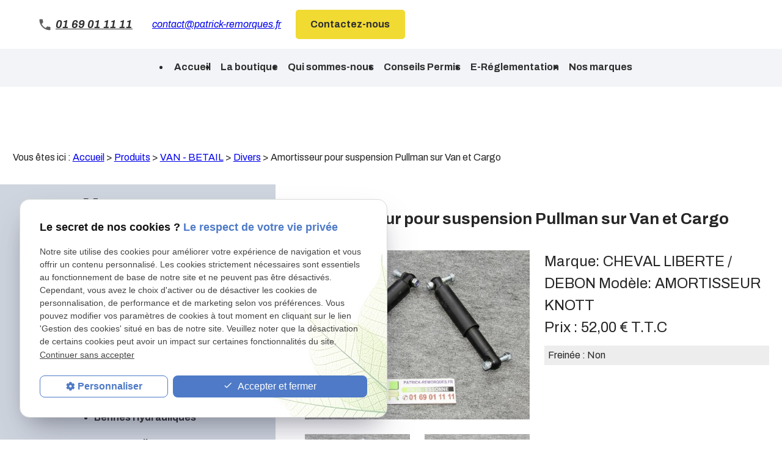

--- FILE ---
content_type: text/html; charset=UTF-8
request_url: https://www.patrick-remorques.fr/amortisseur-pour-suspension-pullman-sur-van-et-cargo_cd1_1286.html
body_size: 42368
content:
<!DOCTYPE html>
<html lang="fr">

	<!-- HEAD -->
	<head>
		<meta charset="UTF-8"/>
		<title>Amortisseur pour suspension Pullman sur Van et Cargo-AMORTISSEUR KNOTT CHEVAL LIBERTE / DEBON Patrick Remorques</title>
<meta name="keywords" content="Amortisseur pour suspension Pullman sur Van et Cargo" />
<meta name="description" content="AMORTISSEUR POUR VAN CHEVAL LIBERTE PULLMANAMORTISSEUR POUR DEBON CARGO 1300AMORTISSEUR SUSPENSION PULLMAN CHEVAL LIBERTEAMORTISSEUR SUSPENSION PULLMAN DEBONAMORTISSEUR KNOTT 990082Vous avez un van ..." />
<meta property="og:title" content="Amortisseur pour suspension Pullman sur Van et Cargo-AMORTISSEUR KNOTT CHEVAL LIBERTE / DEBON Patrick Remorques" />
<meta property="og:type" content="article" />
<meta property="og:url" content="https://www.patrick-remorques.fr/amortisseur-pour-suspension-pullman-sur-van-et-cargo_cd1_1286.html" />
<meta property="og:image" content="https://www.patrick-remorques.fr/photos/crop200x200/bdd_1_1286_1.jpg" />
<meta property="og:site_name" content="patrick-remorques.fr" />
<meta property="og:description" content="AMORTISSEUR POUR VAN CHEVAL LIBERTE PULLMANAMORTISSEUR POUR DEBON CARGO 1300AMORTISSEUR SUSPENSION PULLMAN CHEVAL LIBERTEAMORTISSEUR SUSPENSION PULLMAN DEBONAMORTISSEUR KNOTT 990082Vous avez un van ..." />
<link rel="canonical" href="https://www.patrick-remorques.fr/amortisseur-pour-suspension-pullman-sur-van-et-cargo_cd1_1286.html">
		
<meta name="viewport" content="initial-scale=1.0, minimum-scale=1.0, maximum-scale=5.0, width=device-width" />

<!-- Colors -->
<meta name="msapplication-TileColor" content="#FFFFFF" />
<meta name="msapplication-TileImage" content="public/assets/gifs/icons/ms-icon-144x144.png" />

<!-- Icons -->
<link rel="apple-touch-icon" sizes="57x57" href="/public/assets/gifs/icons/apple-icon-57x57.png" />
<link rel="apple-touch-icon" sizes="60x60" href="/public/assets/gifs/icons/apple-icon-60x60.png" />
<link rel="apple-touch-icon" sizes="72x72" href="/public/assets/gifs/icons/apple-icon-72x72.png" />
<link rel="apple-touch-icon" sizes="76x76" href="/public/assets/gifs/icons/apple-icon-76x76.png" />
<link rel="apple-touch-icon" sizes="114x114" href="/public/assets/gifs/icons/apple-icon-114x114.png" />
<link rel="apple-touch-icon" sizes="120x120" href="/public/assets/gifs/icons/apple-icon-120x120.png" />
<link rel="apple-touch-icon" sizes="144x144" href="/public/assets/gifs/icons/apple-icon-144x144.png" />
<link rel="apple-touch-icon" sizes="152x152" href="/public/assets/gifs/icons/apple-icon-152x152.png" />
<link rel="apple-touch-icon" sizes="180x180" href="/public/assets/gifs/icons/apple-icon-180x180.png" />
<link rel="icon" type="image/png" sizes="192x192"  href="/public/assets/gifs/icons/android-icon-192x192.png" />
<link rel="icon" type="image/png" sizes="32x32" href="/public/assets/gifs/icons/favicon-32x32.png" />
<link rel="icon" type="image/png" sizes="96x96" href="/public/assets/gifs/icons/favicon-96x96.png" />
<link rel="icon" type="image/png" sizes="16x16" href="/public/assets/gifs/icons/favicon-16x16.png" />

<!-- Manifest -->
<link rel="manifest" href="./manifest.json" />  

<!-- Font -->
<link rel="preload stylesheet" as="style" href="https://fonts.googleapis.com/icon?family=Material+Icons&display=block" />
<link href="https://fonts.googleapis.com/css2?family=Archivo:ital,wght@0,100;0,200;0,300;0,400;0,500;0,600;0,700;0,800;0,900;1,100;1,200;1,300;1,400;1,500;1,600;1,700;1,800;1,900&display=swap" rel="stylesheet">
<!-- CSS -->
<link rel="preload stylesheet" as="style" href="/ressources/20121001/css/fancybox/jquery.fancybox.css" />
<link rel="preload stylesheet" as="style" href="/ressources/v2.0.3/css/styleiecheck.css" />

<link rel="preload stylesheet" as="style" href="/public/css/components/slick/slick.css" />
<link rel="preload stylesheet" as="style" href="/public/css/components/slick/accessible-slick-theme.css" />

<link rel="preload stylesheet" as="style" href="/public/css/main.css" />
<link rel="preload stylesheet" as="style" href="/public/css/theme.css" />

    <link rel="preload stylesheet" as="style" href="/public/css/bdd.css" />

<style>:root { --icon-font: 'Material Icons'; }</style>

<!-- Javascript -->
<script rel="preload" as="script" src="/ressources/20121001/js/jquery.min.js"></script>


<a href="../include/promotional-modal.inc.php" rel="nofollow" id="open_fancy" style="display:none"></a>
<script language="javascript" type="text/javascript">
	$(document).ready(function() {
		$('#open_fancy').fancybox({
			closeClick: true,
			closeBtn: true,
			maxWidth: 800,
			type: 'iframe',
			helpers: {
				overlay: {
					closeClick: true
				}
			},
			keys: {
				close: null
			},
			'onUpdate' : function() {
				var height_fancy = $('.fancybox-iframe').contents().find('body').height();
				$('.fancybox-inner').height(height_fancy);
				$.fancybox.reposition();
			},
			'afterClose' : function() {
				localStorage.setItem('promotional-modal', 'true');
			}
		});
			});
</script>	</head>

	<!-- BODY -->
	<body class="catalogue-detail">

		<!-- HEADER -->
		<header>
			
<!---------------------------- TOP BAR ---------------------------->

<div class="sticky">
    <div class="menu-mobile">
        <div class="container">
            <div class="row s-between s-middle menu-mobile-content">
                <div class="topbar-brand white-text col">
                                        <div class="brand">
    <a href="/" target="_self" class="logo gtm-global-logo" title="Aller &agrave; la page d'accueil">
        <div class="row s-middle s-center">
            <div class="col">
                                    <!-- LOGO EN PNG -->
                    <img src="public/assets/gifs/logo.png" width="403" height="56" alt="Logo Patrick Remorques" class="header-only" />
                    <img src="public/assets/gifs/logo.png" width="403" height="56" alt="Logo fabrquant remorques" class="footer-only" />
             
            </div>
                    </div>
    </a>
</div>                </div>
                <span class="menu-title col white-text">Menu</span>
                <button class="btn-menu col" id="menu-back">
                    <span class="material-icons">arrow_back</span>
                </button>
                <button class="btn-menu col gtm-menu-mobile-btn" id="menu-burger">
                    <span class="material-icons">menu</span>
                    <span class="close-mobile material-icons">close</span>
                </button>
            </div>
        </div>
    </div>

    <div class="header-content">
        <div class="top-bar">
            <div class="container">
                <div class="row l-middle l-between">
                    <div class="col desktop-only">
                                                <div class="brand">
    <a href="/" target="_self" class="logo gtm-global-logo" title="Aller &agrave; la page d'accueil">
        <div class="row s-middle s-center">
            <div class="col">
                                    <!-- LOGO EN PNG -->
                    <img src="public/assets/gifs/logo.png" width="403" height="56" alt="Logo Patrick Remorques" class="header-only" />
                    <img src="public/assets/gifs/logo.png" width="403" height="56" alt="Logo fabrquant remorques" class="footer-only" />
             
            </div>
                    </div>
    </a>
</div>                    </div>
                    <div class="col bold accent-text desktop-only">
                        <div class="tel-header">
                            <svg width="19" height="19" viewBox="0 0 19 19" fill="none"
                                xmlns="http://www.w3.org/2000/svg">
                                <path
                                    d="M4.12 8.20846C5.56 11.0385 7.88 13.3485 10.71 14.7985L12.91 12.5985C13.18 12.3285 13.58 12.2385 13.93 12.3585C15.05 12.7285 16.26 12.9285 17.5 12.9285C18.05 12.9285 18.5 13.3785 18.5 13.9285V17.4185C18.5 17.9685 18.05 18.4185 17.5 18.4185C8.11 18.4185 0.5 10.8085 0.5 1.41846C0.5 0.868457 0.95 0.418457 1.5 0.418457H5C5.55 0.418457 6 0.868457 6 1.41846C6 2.66846 6.2 3.86846 6.57 4.98846C6.68 5.33846 6.6 5.72846 6.32 6.00846L4.12 8.20846Z"
                                    fill="#5E5F61" />
                            </svg>
                                <!-- NUMÉRO DE TÉLÉPHONE -->
    <address>
        <a
        href="tel:+33169011111"
        title="T&eacute;l&eacute;phoner au 01 69 01 11 11" class="tel gtm-global-tel">
            01 69 01 11 11        </a>
    </address>
                        </div>
                        <div class="col">
                                    <!-- ADRESSE E-MAIL -->
        <address class="coordonnee-mail">
            <script class="contact-patrick-remorques-fr" type="text/javascript">
//<![CDATA[
var cO="";for(var qO=0;qO<294;qO++)cO+=String.fromCharCode(("w)s~:9s2n9Nwxz%n4 hO{~shLn9\'\"w#@%uw~shA:An4n4y>n9y;=\"!yusuy\'@%\'n9~sw#:Auwy>yAn4omn4o;mBn4R=mmBn4on9Wo=\'W#su}%{%wW?%$ \"&n9(ww#@%uw~sWA:An4n4y>mn4;=om@n4=eBo{!\'%x%y@Uz\" U\"s%:DvwIHH=CF>Cn9n4;=2PG2!\'u\"\'8suBBG5M#HF%{s\'?%u}\"%w wG$(85G&BB+BMxDwAs%Nn9@GP#~%ww:suAyAGn4;>n49@%w#~suw:A:@@;:@@;Ay>46D6C4;;".charCodeAt(qO)-(0x12)+63)%(4*5+75)+0x20);$(".contact-patrick-remorques-fr:first").replaceWith(eval(cO))
//]]>
</script>        </address>
                        </div>
                        <div class="col">
                            <div class="btn-contact">
    <a href="contact.php" title="Aller &agrave; la page Contact" target="_self" class="btn accent center gtm-global-contact">Contactez-nous</a>
</div>                        </div>
                    </div>

                </div>
            </div>
        </div>
        <div class="row-1">
                                            <div class="col l-middle l-center">
                    <div class="topbar-nav-container">
                        <nav id="topbar-nav" class="nav small">
                            <ul><li class="firstLi index-link"><a href="/">Accueil</a></li><li class="firstLi"><a href="boutique.php">La boutique</a></li><li class="firstLi"><a href="presentation.php">Qui sommes-nous</a></li><li class="firstLi"><a href="conseils.php">Conseils Permis</a></li><li class="firstLi"><a href="e-reglementation.php">E-Réglementation</a></li><li class="firstLi"><a href="marque_cl6.html">Nos marques</a></li><li class="firstLi contact"><a href="contact.php">Contact</a></li><li class="firstLi no-menu"><a href="politique-de-confidentialite.php">Politique de confidentialité</a></li></ul>                        </nav>
                    </div>
                </div>
                    </div>
        <div class="main-bottom">
            <div class="title-3">Menu</div>
            <div class="main-header-content">
                <div class="container">
                    <div class="row s-center">
                        <div class="col">
                            <div class="row l-middle l-end">
                                <div class="col">
                                    <div id="nav-container">
                                        <nav id="main-nav" class="nav">
                                            <ul><li class="firstLi"><a href="remorques-sans-frein_cl1.html?categorie1=125">Remorques Sans Frein</a></li><li class="firstLi"><a href="remorques-avec-frein_cl1.html?categorie1=126">Remorques Avec Frein</a></li><li class="firstLi sous_menu"><a href="remorques-moto-s-_cl1.html?categorie1=20">Remorques Moto(s)</a><ul class="dropdown"><li class="sousLi"><a href="gros-cube---side-car_cl1.html?categorie2=22">Gros cube/side car</a></li><li class="sousLi"><a href="1-moto_cl1.html?categorie2=23">1 moto</a></li><li class="sousLi"><a href="2-motos_cl1.html?categorie2=24">2 motos</a></li><li class="sousLi"><a href="scooter-et-3-roues_cl1.html?categorie2=134">Scooter et 3 roues</a></li><li class="sousLi"><a href="plus-de-2-motos_cl1.html?categorie2=25">Plus de 2 motos</a></li><li class="sousLi"><a href="divers_cl1.html?categorie2=21">Divers</a></li></ul><li class="firstLi sous_menu"><a href="remorques-quad-s-_cl1.html?categorie1=14">Remorques Quad(s)</a><ul class="dropdown"><li class="sousLi"><a href="1-quad_cl1.html?categorie2=16">1quad</a></li><li class="sousLi"><a href="divers_cl1.html?categorie2=15">Divers</a></li><li class="sousLi"><a href="2-quads_cl1.html?categorie2=17">2 quads</a></li><li class="sousLi"><a href="ssv_cl1.html?categorie2=19">SSV</a></li><li class="sousLi"><a href="plus-de-2-quads_cl1.html?categorie2=18">Plus de 2 quads</a></li></ul><li class="firstLi"><a href="plateaux-tous-usages_cl1.html?categorie1=110">Plateaux Tous Usages</a></li><li class="firstLi"><a href="plateaux-roues-dessous_cl1.html?categorie1=119">Plateaux Roues Dessous</a></li><li class="firstLi sous_menu"><a href="porte-voiture_cl1.html?categorie1=122">Porte Voiture</a><ul class="dropdown"><li class="sousLi"><a href="race-ramps_cl1.html?categorie2=140">Race ramps</a></li></ul><li class="firstLi"><a href="bennes-hydrauliques_cl1.html?categorie1=121">Bennes Hydrauliques</a></li><li class="firstLi sous_menu"><a class="selected" href="van---betail_cl1.html?categorie1=26">Van - Betail</a><ul class="dropdown"><li class="sousLi"><a class="selected" href="divers_cl1.html?categorie2=27">Divers</a></li><li class="sousLi"><a href="1-place_cl1.html?categorie2=28">1 place</a></li><li class="sousLi"><a href="2-places_cl1.html?categorie2=29">2 places</a></li><li class="sousLi"><a href="vans-humbaur_cl1.html?categorie2=65">VANS HUMBAUR</a></li><li class="sousLi"><a href="betail---moutons_cl1.html?categorie2=107">Bétail - Moutons</a></li><li class="sousLi"><a href="plus-de-2-places_cl1.html?categorie2=30">Plus de 2 places</a></li></ul><li class="firstLi sous_menu"><a href="fourgon---frigo---magasin_cl1.html?categorie1=31">Fourgon / Frigo / Magasin</a><ul class="dropdown"><li class="sousLi"><a href="economique_cl1.html?categorie2=33">Economique</a></li><li class="sousLi"><a href="roues-exterieurs_cl1.html?categorie2=34">Roues exterieurs</a></li><li class="sousLi"><a href="polyester_cl1.html?categorie2=37">Polyester</a></li><li class="sousLi"><a href="divers_cl1.html?categorie2=21">Divers</a></li><li class="sousLi"><a href="roues-dessous_cl1.html?categorie2=35">Roues dessous</a></li><li class="sousLi"><a href="magasin-vente-ambulante_cl1.html?categorie2=78">Magasin Vente Ambulante</a></li><li class="sousLi"><a href="frigorifique_cl1.html?categorie2=79">Frigorifique</a></li></ul><li class="firstLi sous_menu"><a href="pro_cl1.html?categorie1=38">Pro</a><ul class="dropdown"><li class="sousLi"><a href="transports-speciaux_cl1.html?categorie2=40">TRANSPORTS SPECIAUX</a></li><li class="sousLi"><a href="divers_cl1.html?categorie2=15">Divers</a></li></ul><li class="firstLi sous_menu"><a href="attelages_cl1.html?categorie1=45">Attelages</a><ul class="dropdown"><li class="sousLi sous_menu"><a href="attelages-divers_cl1.html?categorie2=63">Attelages Divers</a><ul class="ssdropdown"><li class="sousSousLi"><a href="chevrolet_cl1.html?categorie3=317">Chevrolet</a></li><li class="sousSousLi"><a href="chrysler_cl1.html?categorie3=320">Chrysler</a></li><li class="sousSousLi"><a href="cupra_cl1.html?categorie3=368">Cupra</a></li><li class="sousSousLi"><a href="dodge_cl1.html?categorie3=323">Dodge</a></li><li class="sousSousLi"><a href="hummer_cl1.html?categorie3=329">Hummer</a></li><li class="sousSousLi"><a href="jaguar_cl1.html?categorie3=332">Jaguar</a></li><li class="sousSousLi"><a href="lexus_cl1.html?categorie3=335">Lexus</a></li><li class="sousSousLi"><a href="lincoln_cl1.html?categorie3=338">Lincoln</a></li><li class="sousSousLi"><a href="mazda_cl1.html?categorie3=341">Mazda</a></li><li class="sousSousLi"><a href="mg_cl1.html?categorie3=377">MG</a></li><li class="sousSousLi"><a href="saab_cl1.html?categorie3=344">SAAB</a></li><li class="sousSousLi"><a href="subaru_cl1.html?categorie3=347">Subaru</a></li><li class="sousSousLi"><a href="suzuki_cl1.html?categorie3=350">Suzuki</a></li><li class="sousSousLi"><a href="tesla_cl1.html?categorie3=353">Tesla</a></li><li class="sousSousLi"><a href="us_cl1.html?categorie3=356">US</a></li></ul><li class="sousLi sous_menu"><a href="attelages-audi_cl1.html?categorie2=53">Attelages Audi</a><ul class="ssdropdown"><li class="sousSousLi"><a href="a1_cl1.html?categorie3=141">A1</a></li><li class="sousSousLi"><a href="a3_cl1.html?categorie3=142">A3</a></li><li class="sousSousLi"><a href="a4_cl1.html?categorie3=143">A4</a></li><li class="sousSousLi"><a href="a5_cl1.html?categorie3=144">A5</a></li><li class="sousSousLi"><a href="a6_cl1.html?categorie3=145">A6</a></li><li class="sousSousLi"><a href="a7_cl1.html?categorie3=146">A7</a></li><li class="sousSousLi"><a href="a8_cl1.html?categorie3=148">A8</a></li><li class="sousSousLi"><a href="q2_cl1.html?categorie3=147">Q2</a></li><li class="sousSousLi"><a href="q3_cl1.html?categorie3=149">Q3</a></li><li class="sousSousLi"><a href="q5_cl1.html?categorie3=150">Q5</a></li><li class="sousSousLi"><a href="q7_cl1.html?categorie3=151">Q7</a></li><li class="sousSousLi"><a href="q8_cl1.html?categorie3=152">Q8</a></li></ul><li class="sousLi sous_menu"><a href="attelages-bmw_cl1.html?categorie2=54">Attelages BMW</a><ul class="ssdropdown"><li class="sousSousLi"><a href="serie-1_cl1.html?categorie3=153">Série 1</a></li><li class="sousSousLi"><a href="serie-2_cl1.html?categorie3=154">Série 2</a></li><li class="sousSousLi"><a href="serie-3_cl1.html?categorie3=155">Série 3</a></li><li class="sousSousLi"><a href="serie-4_cl1.html?categorie3=156">Série 4</a></li><li class="sousSousLi"><a href="serie-5_cl1.html?categorie3=157">Série 5</a></li><li class="sousSousLi"><a href="serie-6_cl1.html?categorie3=158">Série 6</a></li><li class="sousSousLi"><a href="serie-7_cl1.html?categorie3=159">Série 7</a></li><li class="sousSousLi"><a href="x1_cl1.html?categorie3=160">X1</a></li><li class="sousSousLi"><a href="x2_cl1.html?categorie3=161">X2</a></li><li class="sousSousLi"><a href="x3_cl1.html?categorie3=162">X3</a></li><li class="sousSousLi"><a href="x4_cl1.html?categorie3=163">X4</a></li><li class="sousSousLi"><a href="x5_cl1.html?categorie3=164">X5</a></li><li class="sousSousLi X6"><a href="x6_cl1.html?categorie3=165">X6</a></li></ul><li class="sousLi"><a href="attelages-mini_cl1.html?categorie2=166">Attelages Mini</a></li><li class="sousLi sous_menu"><a href="attelages-mercedes_cl1.html?categorie2=55">Attelages Mercedes</a><ul class="ssdropdown"><li class="sousSousLi"><a href="cla_cl1.html?categorie3=167">CLA</a></li><li class="sousSousLi"><a href="classe-a_cl1.html?categorie3=168">Classe A</a></li><li class="sousSousLi"><a href="classe-b_cl1.html?categorie3=169">Classe B</a></li><li class="sousSousLi"><a href="classe-c_cl1.html?categorie3=170">Classe C</a></li><li class="sousSousLi"><a href="classe-e_cl1.html?categorie3=171">Classe E</a></li><li class="sousSousLi"><a href="classe-g_cl1.html?categorie3=172">Classe G</a></li><li class="sousSousLi"><a href="classe-m_cl1.html?categorie3=173">Classe M</a></li><li class="sousSousLi"><a href="classe-r_cl1.html?categorie3=174">Classe R</a></li><li class="sousSousLi"><a href="classe-v_cl1.html?categorie3=175">Classe V</a></li><li class="sousSousLi"><a href="classe-x_cl1.html?categorie3=176">Classe X</a></li><li class="sousSousLi"><a href="clk_cl1.html?categorie3=177">CLK</a></li><li class="sousSousLi"><a href="cls_cl1.html?categorie3=178">CLS</a></li><li class="sousSousLi"><a href="eqb_cl1.html?categorie3=374">EQB</a></li><li class="sousSousLi"><a href="eqc_cl1.html?categorie3=225">EQC</a></li><li class="sousSousLi"><a href="gla_cl1.html?categorie3=179">GLA</a></li><li class="sousSousLi"><a href="glb_cl1.html?categorie3=199">GLB</a></li><li class="sousSousLi"><a href="glc_cl1.html?categorie3=180">GLC</a></li><li class="sousSousLi"><a href="gle_cl1.html?categorie3=181">GLE</a></li><li class="sousSousLi"><a href="glk_cl1.html?categorie3=182">GLK</a></li><li class="sousSousLi"><a href="sprinter_cl1.html?categorie3=183">Sprinter</a></li><li class="sousSousLi"><a href="vito_cl1.html?categorie3=184">Vito</a></li><li class="sousSousLi"><a href="viano_cl1.html?categorie3=185">Viano</a></li><li class="sousSousLi"><a href="autres_cl1.html?categorie3=198">Autres</a></li></ul><li class="sousLi sous_menu"><a href="attelages-citroen_cl1.html?categorie2=56">Attelages Citroen</a><ul class="ssdropdown"><li class="sousSousLi"><a href="autres_cl1.html?categorie3=197">Autres</a></li><li class="sousSousLi"><a href="berlingo_cl1.html?categorie3=187">Berlingo</a></li><li class="sousSousLi"><a href="c3_cl1.html?categorie3=188">C3</a></li><li class="sousSousLi"><a href="c4_cl1.html?categorie3=189">C4</a></li><li class="sousSousLi"><a href="c5_cl1.html?categorie3=190">C5</a></li><li class="sousSousLi"><a href="c6_cl1.html?categorie3=191">C6</a></li><li class="sousSousLi"><a href="c8_cl1.html?categorie3=192">C8</a></li><li class="sousSousLi"><a href="ds_cl1.html?categorie3=193">DS</a></li><li class="sousSousLi"><a href="jumper_cl1.html?categorie3=194">Jumper</a></li><li class="sousSousLi"><a href="jumpy_cl1.html?categorie3=195">Jumpy</a></li></ul><li class="sousLi sous_menu"><a href="attelages-peugeot_cl1.html?categorie2=57">Attelages Peugeot</a><ul class="ssdropdown"><li class="sousSousLi"><a href="autres_cl1.html?categorie3=200">Autres</a></li><li class="sousSousLi"><a href="207-208_cl1.html?categorie3=201">207/208</a></li><li class="sousSousLi"><a href="307-308_cl1.html?categorie3=202">307/308</a></li><li class="sousSousLi"><a href="407_cl1.html?categorie3=204">407</a></li><li class="sousSousLi"><a href="508_cl1.html?categorie3=205">508</a></li><li class="sousSousLi"><a href="2008_cl1.html?categorie3=206">2008</a></li><li class="sousSousLi"><a href="3008_cl1.html?categorie3=207">3008</a></li><li class="sousSousLi"><a href="4008_cl1.html?categorie3=208">4008</a></li><li class="sousSousLi"><a href="5008_cl1.html?categorie3=209">5008</a></li><li class="sousSousLi"><a href="boxer_cl1.html?categorie3=210">Boxer</a></li><li class="sousSousLi"><a href="expert_cl1.html?categorie3=211">Expert</a></li><li class="sousSousLi"><a href="partner_cl1.html?categorie3=212">Partner</a></li><li class="sousSousLi"><a href="traveller_cl1.html?categorie3=365">Traveller</a></li></ul><li class="sousLi sous_menu"><a href="attelages-renault_cl1.html?categorie2=58">Attelages Renault</a><ul class="ssdropdown"><li class="sousSousLi"><a href="autres_cl1.html?categorie3=213">Autres</a></li><li class="sousSousLi"><a href="arkana_cl1.html?categorie3=359">Arkana</a></li><li class="sousSousLi"><a href="captur_cl1.html?categorie3=214">Captur</a></li><li class="sousSousLi"><a href="clio_cl1.html?categorie3=215">Clio</a></li><li class="sousSousLi"><a href="espace_cl1.html?categorie3=216">Espace</a></li><li class="sousSousLi"><a href="kadjar_cl1.html?categorie3=217">Kadjar</a></li><li class="sousSousLi"><a href="kangoo_cl1.html?categorie3=218">Kangoo</a></li><li class="sousSousLi"><a href="koleos_cl1.html?categorie3=219">Koleos</a></li><li class="sousSousLi"><a href="laguna_cl1.html?categorie3=220">Laguna</a></li><li class="sousSousLi"><a href="master_cl1.html?categorie3=221">Master</a></li><li class="sousSousLi"><a href="megane_cl1.html?categorie3=222">Megane</a></li><li class="sousSousLi"><a href="scenic_cl1.html?categorie3=223">Scenic</a></li><li class="sousSousLi"><a href="trafic_cl1.html?categorie3=224">Trafic</a></li></ul><li class="sousLi sous_menu"><a href="attelages-volkswagen_cl1.html?categorie2=62">Attelages Volkswagen</a><ul class="ssdropdown"><li class="sousSousLi"><a href="amarok_cl1.html?categorie3=233">Amarok</a></li><li class="sousSousLi"><a href="caddy_cl1.html?categorie3=236">Caddy</a></li><li class="sousSousLi"><a href="crafter_cl1.html?categorie3=239">Crafter</a></li><li class="sousSousLi"><a href="eos_cl1.html?categorie3=242">EOS</a></li><li class="sousSousLi"><a href="golf_cl1.html?categorie3=245">Golf</a></li><li class="sousSousLi"><a href="lupo_cl1.html?categorie3=248">Lupo</a></li><li class="sousSousLi"><a href="new-beatle_cl1.html?categorie3=251">New beatle</a></li><li class="sousSousLi"><a href="passat_cl1.html?categorie3=254">Passat</a></li><li class="sousSousLi"><a href="phaeton_cl1.html?categorie3=257">Phaeton</a></li><li class="sousSousLi"><a href="polo_cl1.html?categorie3=260">Polo</a></li><li class="sousSousLi"><a href="sharan_cl1.html?categorie3=263">Sharan</a></li><li class="sousSousLi"><a href="taigo_cl1.html?categorie3=371">Taigo</a></li><li class="sousSousLi"><a href="tiguan_cl1.html?categorie3=266">Tiguan</a></li><li class="sousSousLi"><a href="touareg_cl1.html?categorie3=269">Touareg</a></li><li class="sousSousLi"><a href="touran_cl1.html?categorie3=272">Touran</a></li><li class="sousSousLi"><a href="transporter_cl1.html?categorie3=275">Transporter</a></li><li class="sousSousLi"><a href="t-roc_cl1.html?categorie3=278">T-roc</a></li></ul><li class="sousLi sous_menu"><a href="attelages-fiat---iveco_cl1.html?categorie2=60">Attelages Fiat / Iveco</a><ul class="ssdropdown"><li class="sousSousLi"><a href="500_cl1.html?categorie3=505">500</a></li><li class="sousSousLi"><a href="doblo_cl1.html?categorie3=508">Doblo</a></li><li class="sousSousLi"><a href="ducato_cl1.html?categorie3=511">Ducato</a></li><li class="sousSousLi"><a href="fiorino_cl1.html?categorie3=514">Fiorino</a></li><li class="sousSousLi"><a href="freemont_cl1.html?categorie3=517">Freemont</a></li><li class="sousSousLi"><a href="idea_cl1.html?categorie3=520">Idea</a></li><li class="sousSousLi"><a href="multipla_cl1.html?categorie3=523">Multipla</a></li><li class="sousSousLi"><a href="panda_cl1.html?categorie3=526">Panda</a></li><li class="sousSousLi"><a href="punto_cl1.html?categorie3=529">Punto</a></li><li class="sousSousLi"><a href="scudo_cl1.html?categorie3=532">Scudo</a></li><li class="sousSousLi"><a href="strada_cl1.html?categorie3=535">Strada</a></li><li class="sousSousLi"><a href="talento_cl1.html?categorie3=538">Talento</a></li><li class="sousSousLi"><a href="tipo_cl1.html?categorie3=541">Tipo</a></li><li class="sousSousLi"><a href="ulysse_cl1.html?categorie3=544">Ulysse</a></li><li class="sousSousLi"><a href="iveco_cl1.html?categorie3=547">Iveco</a></li></ul><li class="sousLi sous_menu"><a href="attelages-opel_cl1.html?categorie2=61">Attelages Opel</a><ul class="ssdropdown"><li class="sousSousLi"><a href="astra_cl1.html?categorie3=281">Astra</a></li><li class="sousSousLi"><a href="combo_cl1.html?categorie3=284">Combo</a></li><li class="sousSousLi"><a href="corsa_cl1.html?categorie3=287">Corsa</a></li><li class="sousSousLi"><a href="crossland-x_cl1.html?categorie3=290">Crossland X</a></li><li class="sousSousLi"><a href="frontera_cl1.html?categorie3=293">Frontera</a></li><li class="sousSousLi"><a href="grandland-x_cl1.html?categorie3=296">Grandland X</a></li><li class="sousSousLi"><a href="insigna_cl1.html?categorie3=299">Insigna</a></li><li class="sousSousLi"><a href="meriva_cl1.html?categorie3=302">Meriva</a></li><li class="sousSousLi"><a href="mokka_cl1.html?categorie3=305">Mokka</a></li><li class="sousSousLi"><a href="mokka-x_cl1.html?categorie3=362">Mokka X</a></li><li class="sousSousLi"><a href="movano_cl1.html?categorie3=308">Movano</a></li><li class="sousSousLi"><a href="vivaro_cl1.html?categorie3=311">Vivaro</a></li><li class="sousSousLi"><a href="zafira_cl1.html?categorie3=314">Zafira</a></li></ul><li class="sousLi"><a href="attelages-dacia_cl1.html?categorie2=59">Attelages Dacia</a></li><li class="sousLi"><a href="divers_cl1.html?categorie2=46">Divers</a></li><li class="sousLi"><a href="attelages-camping-car_cl1.html?categorie2=64">Attelages Camping Car</a></li><li class="sousLi"><a href="attelages-range-rover_cl1.html?categorie2=67">Attelages Range Rover</a></li><li class="sousLi"><a href="attelages-honda_cl1.html?categorie2=68">Attelages Honda</a></li><li class="sousLi sous_menu"><a href="attelages-ford_cl1.html?categorie2=69">Attelages Ford</a><ul class="ssdropdown"><li class="sousSousLi"><a href="b-max_cl1.html?categorie3=424">B-max</a></li><li class="sousSousLi"><a href="c-max_cl1.html?categorie3=427">C-max</a></li><li class="sousSousLi"><a href="cougar_cl1.html?categorie3=430">Cougar</a></li><li class="sousSousLi"><a href="ecosport_cl1.html?categorie3=433">Ecosport</a></li><li class="sousSousLi"><a href="fiesta_cl1.html?categorie3=436">Fiesta</a></li><li class="sousSousLi"><a href="focus_cl1.html?categorie3=439">Focus</a></li><li class="sousSousLi"><a href="fusion_cl1.html?categorie3=442">Fusion</a></li><li class="sousSousLi"><a href="galaxy_cl1.html?categorie3=445">Galaxy</a></li><li class="sousSousLi"><a href="kuga_cl1.html?categorie3=448">Kuga</a></li><li class="sousSousLi"><a href="mondeo_cl1.html?categorie3=451">Mondeo</a></li><li class="sousSousLi"><a href="puma_cl1.html?categorie3=454">Puma</a></li><li class="sousSousLi"><a href="ranger_cl1.html?categorie3=457">Ranger</a></li><li class="sousSousLi"><a href="s-max_cl1.html?categorie3=460">S-max</a></li><li class="sousSousLi"><a href="tourneo_cl1.html?categorie3=463">Tourneo</a></li><li class="sousSousLi"><a href="transit_cl1.html?categorie3=466">Transit</a></li></ul><li class="sousLi sous_menu"><a href="attelages-toyota_cl1.html?categorie2=70">Attelages Toyota</a><ul class="ssdropdown"><li class="sousSousLi"><a href="auris_cl1.html?categorie3=379">Auris</a></li><li class="sousSousLi"><a href="chr_cl1.html?categorie3=382">CHR</a></li><li class="sousSousLi"><a href="corolla_cl1.html?categorie3=385">Corolla</a></li><li class="sousSousLi"><a href="hilux_cl1.html?categorie3=388">Hilux</a></li><li class="sousSousLi"><a href="land-cruiser_cl1.html?categorie3=391">Land Cruiser</a></li><li class="sousSousLi"><a href="prius_cl1.html?categorie3=394">Prius</a></li><li class="sousSousLi"><a href="rav-4_cl1.html?categorie3=397">Rav 4</a></li><li class="sousSousLi"><a href="verso_cl1.html?categorie3=400">Verso</a></li><li class="sousSousLi"><a href="yaris_cl1.html?categorie3=403">Yaris</a></li></ul><li class="sousLi"><a href="attelages-nissan_cl1.html?categorie2=71">Attelages Nissan</a></li><li class="sousLi"><a href="attelages-hyundai_cl1.html?categorie2=74">Attelages Hyundai</a></li><li class="sousLi"><a href="attelages-porsche_cl1.html?categorie2=75">Attelages Porsche</a></li><li class="sousLi sous_menu"><a href="attelages-jeep_cl1.html?categorie2=76">Attelages Jeep</a><ul class="ssdropdown"><li class="sousSousLi"><a href="cherokee_cl1.html?categorie3=406">Cherokee</a></li><li class="sousSousLi"><a href="commander_cl1.html?categorie3=409">Commander</a></li><li class="sousSousLi"><a href="compass_cl1.html?categorie3=412">Compass</a></li><li class="sousSousLi"><a href="gladiator_cl1.html?categorie3=415">Gladiator</a></li><li class="sousSousLi"><a href="renegade_cl1.html?categorie3=418">Renegade</a></li><li class="sousSousLi"><a href="wrangler_cl1.html?categorie3=421">Wrangler</a></li></ul><li class="sousLi sous_menu"><a href="attelages-kia_cl1.html?categorie2=77">Attelages Kia</a><ul class="ssdropdown"><li class="sousSousLi"><a href="carens_cl1.html?categorie3=469">Carens</a></li><li class="sousSousLi"><a href="carnival_cl1.html?categorie3=472">Carnival</a></li><li class="sousSousLi"><a href="ceed_cl1.html?categorie3=475">Ceed</a></li><li class="sousSousLi"><a href="niro_cl1.html?categorie3=478">Niro</a></li><li class="sousSousLi"><a href="optima_cl1.html?categorie3=481">Optima</a></li><li class="sousSousLi"><a href="picanto_cl1.html?categorie3=484">Picanto</a></li><li class="sousSousLi"><a href="rio_cl1.html?categorie3=487">Rio</a></li><li class="sousSousLi"><a href="sorento_cl1.html?categorie3=490">Sorento</a></li><li class="sousSousLi"><a href="soul_cl1.html?categorie3=493">Soul</a></li><li class="sousSousLi"><a href="sportage_cl1.html?categorie3=496">Sportage</a></li><li class="sousSousLi"><a href="stonic_cl1.html?categorie3=499">Stonic</a></li><li class="sousSousLi"><a href="venga_cl1.html?categorie3=502">Venga</a></li></ul><li class="sousLi"><a href="attelages-seat_cl1.html?categorie2=113">Attelages Seat</a></li><li class="sousLi"><a href="attelages-skoda_cl1.html?categorie2=123">Attelages Skoda</a></li><li class="sousLi"><a href="attelages-mitsubishi_cl1.html?categorie2=117">Attelages Mitsubishi</a></li><li class="sousLi"><a href="attelages-volvo_cl1.html?categorie2=124">Attelages Volvo</a></li><li class="sousLi"><a href="attelages-alfa---lancia_cl1.html?categorie2=129">Attelages Alfa - Lancia</a></li><li class="sousLi"><a class="selected" href="produit_cl1.html">Faisceaux Electriques</a></li><li class="sousLi"><a href="attelage-tesla_cl1.html?categorie2=227">Attelages Tesla</a></li></ul><li class="firstLi"><a href="porte-velos_cl1.html?categorie1=47">Porte Velos</a></li><li class="firstLi"><a href="remorques-tp_cl1.html?categorie1=127">Remorques TP</a></li><li class="firstLi"><a href="remorques-espaces-verts_cl1.html?categorie1=128">Remorques espaces verts</a></li><li class="firstLi"><a href="mairie---institutionnel_cl1.html?categorie1=48">Mairie / Institutionnel</a></li><li class="firstLi"><a href="promo-_cl1.html?categorie1=80">Promotions/ Fin de serie</a></li><li class="firstLi"><a href="documents-utiles_cl1.html?categorie1=81">Documents Utiles</a></li><li class="firstLi sous_menu"><a href="sav--pieces-detachees_cl1.html?categorie1=82">SAV- Pièces Détachées</a><ul class="dropdown"><li class="sousLi"><a href="essieux-et-pieces_cl1.html?categorie2=83">Essieux et Pièces</a></li><li class="sousLi"><a href="moyeux-et-pieces_cl1.html?categorie2=84">Moyeux et Pièces</a></li><li class="sousLi"><a href="roues_cl1.html?categorie2=85">Roues</a></li><li class="sousLi"><a href="pneus_cl1.html?categorie2=86">Pneus</a></li><li class="sousLi"><a href="jantes_cl1.html?categorie2=87">Jantes</a></li><li class="sousLi"><a href="rampes-de-chargement_cl1.html?categorie2=88">Rampes de Chargement</a></li><li class="sousLi"><a href="tetes-d-attelage---anneaux_cl1.html?categorie2=89">Têtes d'attelage / Anneaux</a></li><li class="sousLi"><a href="freinees_cl1.html?categorie3=96">Freinées</a></li><li class="sousLi"><a href="non-freinees_cl1.html?categorie3=97">Non freinées</a></li><li class="sousLi"><a href="commandes-de-frein-et-pieces_cl1.html?categorie2=90">Commandes de Frein et Pièces</a></li><li class="sousLi"><a href="amortisseurs_cl1.html?categorie2=91">Amortisseurs</a></li><li class="sousLi"><a href="antivols_cl1.html?categorie2=93">Antivols</a></li><li class="sousLi"><a href="stabilisateurs-et-pieces_cl1.html?categorie2=94">Stabilisateurs et Pièces</a></li><li class="sousLi"><a href="sangles---arrimage_cl1.html?categorie2=95">Sangles / Arrimage</a></li><li class="sousLi"><a href="timon-articules-et-pieces_cl1.html?categorie2=106">Timon Articulés et Pièces</a></li><li class="sousLi"><a href="coffres---box_cl1.html?categorie2=99">Coffres / Box</a></li><li class="sousLi"><a href="roulements_cl1.html?categorie2=100">Roulements</a></li><li class="sousLi"><a href="feux-et-plaques_cl1.html?categorie2=103">Feux et Plaques</a></li><li class="sousLi"><a href="feux-a-led_cl1.html?categorie2=115">Feux à LED</a></li><li class="sousLi"><a href="cabochons-de-feux_cl1.html?categorie2=105">Cabochons de Feux</a></li><li class="sousLi"><a href="divers_cl1.html?categorie2=102">Divers</a></li><li class="sousLi"><a href="roues-jockey-et-supports_cl1.html?categorie2=104">Roues Jockey et Supports</a></li><li class="sousLi"><a href="garnitures-de-frein_cl1.html?categorie2=108">Garnitures de Frein</a></li><li class="sousLi"><a href="garde-boue_cl1.html?categorie2=109">Garde boue</a></li><li class="sousLi"><a href="chape-rotule---boule-mixte_cl1.html?categorie2=111">Chape rotule / Boule mixte</a></li><li class="sousLi"><a href="baches---barres_cl1.html?categorie2=112">Bâches / Barres</a></li><li class="sousLi"><a href="treuil-et-pieces_cl1.html?categorie2=116">Treuil et pièces</a></li></ul><li class="firstLi"><a href="service_cl12.html">Services</a></li></ul>                                        </nav>
                                    </div>
                                </div>
                            </div>
                        </div>
                    </div>
                </div>
            </div>
            <div class="img-logo">
                <svg width="56" height="55" viewBox="0 0 56 55" fill="none" xmlns="http://www.w3.org/2000/svg">
                    <g clip-path="url(#clip0_2528_24860)">
                        <path
                            d="M36.7834 16.9876C36.6007 16.7791 36.3368 16.6592 36.06 16.6592C35.7833 16.6592 35.5194 16.7791 35.3367 16.9876L26.7562 26.8395L20.6631 19.8441C20.4805 19.6356 20.2166 19.5157 19.9398 19.5157C19.663 19.5157 19.3991 19.6356 19.2165 19.8441L15.262 24.3853C14.9465 24.747 14.9465 25.284 15.262 25.6456L26.0329 38.0126C26.2155 38.2211 26.4794 38.3411 26.7562 38.3411C27.033 38.3411 27.2969 38.2211 27.4796 38.0126L40.7378 22.7892C41.0533 22.4275 41.0533 21.8905 40.7378 21.5288L36.7834 16.9876ZM26.7562 35.9219L17.2586 25.0164L19.9416 21.9366L26.0347 28.932C26.2174 29.1406 26.4813 29.2605 26.7581 29.2605C27.0348 29.2605 27.2987 29.1406 27.4814 28.932L36.0619 19.0802L38.7449 22.1599L26.7599 35.9219H26.7562Z"
                            fill="#7DA313" />
                        <path
                            d="M55.0403 32.5527L52.2447 28.006C52.1192 27.8011 52.1137 27.5447 52.2337 27.3343L54.8835 22.6842C55.2968 21.9572 55.3983 21.1157 55.1713 20.3094C54.9425 19.5048 54.4148 18.8405 53.6803 18.4383L48.9915 15.8697C48.7793 15.7534 48.6465 15.5301 48.6483 15.2884L48.6778 9.93344C48.6815 9.10122 48.3604 8.31698 47.7718 7.73019C47.1868 7.14524 46.41 6.82416 45.5833 6.82416H45.5667L40.2117 6.85369H40.2081C39.9682 6.85369 39.7467 6.72267 39.6305 6.51231L37.0619 1.82349C36.6596 1.08907 35.9953 0.559483 35.1908 0.332515C34.3862 0.103702 33.543 0.207037 32.8159 0.620377L28.1658 3.26833C27.9573 3.38643 27.699 3.38274 27.4942 3.25726L22.9493 0.461684C22.2333 0.0206652 21.3882 -0.108503 20.5744 0.0963211C19.7588 0.301146 19.0761 0.81413 18.6535 1.54301L15.9686 6.16356C15.8487 6.36838 15.6254 6.49386 15.3892 6.49201L10.0509 6.41636C9.21127 6.4016 8.41596 6.72636 7.81994 7.32238C7.22392 7.9184 6.90284 8.71002 6.91392 9.55331L6.98957 14.8898C6.99326 15.1279 6.86778 15.3493 6.66111 15.4692L2.04057 18.1541C1.31353 18.5767 0.798704 19.2594 0.59388 20.075C0.389055 20.8906 0.518224 21.7339 0.959242 22.4517L3.75482 26.9966C3.8803 27.2014 3.88583 27.4579 3.76589 27.6683L1.11794 32.3184C0.704596 33.0454 0.601261 33.8887 0.830074 34.6932C1.05704 35.4959 1.58663 36.1602 2.32105 36.5643L7.00987 39.1329C7.06523 39.1624 7.11505 39.2012 7.15934 39.2455C7.28666 39.3728 7.35309 39.5333 7.35124 39.7142L7.32172 45.0691C7.31803 45.9014 7.63911 46.6856 8.22775 47.2742C8.81269 47.8592 9.58955 48.1803 10.4162 48.1803H10.4328L15.7878 48.1507H15.7915C16.0332 48.1507 16.2528 48.2817 16.3691 48.494L18.9377 53.1828C19.3399 53.9153 20.0042 54.4449 20.8069 54.6719C21.6115 54.9007 22.4547 54.7974 23.1818 54.384L27.8319 51.7361C28.0404 51.618 28.2987 51.6217 28.5035 51.7472L33.0503 54.5446C33.5448 54.8491 34.1002 55.0041 34.6649 55.0041C34.9177 55.0041 35.1742 54.9727 35.4251 54.9081C36.2407 54.7033 36.9235 54.1903 37.346 53.4614L40.0309 48.8409C40.1508 48.6342 40.376 48.5143 40.6103 48.5124L45.9468 48.5881C46.7938 48.6047 47.5817 48.2781 48.1778 47.682C48.7738 47.086 49.0949 46.2944 49.0838 45.4511L49.0081 40.1128C49.0044 39.8747 49.1299 39.6533 49.3366 39.5333L53.9571 36.8485C54.6842 36.4259 55.199 35.7432 55.4038 34.9276C55.6086 34.112 55.4795 33.2668 55.0385 32.5509L55.0403 32.5527ZM53.5438 34.4607C53.4663 34.7707 53.2707 35.0291 52.9957 35.1896L48.3752 37.8745C47.5707 38.3413 47.0798 39.2104 47.0927 40.1404L47.1684 45.4769C47.1721 45.8017 47.054 46.0951 46.8252 46.3239C46.5964 46.5527 46.3085 46.6671 45.9782 46.6671L45.7752 46.6635L40.6417 46.5915C39.708 46.5767 38.8444 47.0694 38.3757 47.874L35.6908 52.4945C35.5303 52.7713 35.272 52.965 34.9601 53.0444C34.6501 53.1219 34.3309 53.0739 34.0596 52.906L29.5129 50.1086C29.0996 49.8539 28.6309 49.7266 28.1622 49.7266C27.723 49.7266 27.282 49.8392 26.8871 50.0643L22.237 52.7122C21.9602 52.8691 21.641 52.9078 21.3347 52.8211C21.0302 52.7344 20.7774 52.5332 20.6242 52.2546L18.0556 47.5658C17.5999 46.7336 16.727 46.2132 15.7804 46.2261L10.4255 46.2556C10.1081 46.2538 9.81098 46.1357 9.58771 45.9106C9.36443 45.6873 9.24264 45.3902 9.24449 45.0728L9.27401 39.7179C9.2777 39.0241 9.01014 38.3708 8.5193 37.8818C8.34584 37.7084 8.1484 37.5608 7.93435 37.4427L3.24553 34.8741C2.96689 34.7209 2.76576 34.4681 2.67903 34.1636C2.5923 33.8573 2.63105 33.5381 2.7879 33.2613L5.43586 28.6112C5.90086 27.7938 5.88426 26.7863 5.39157 25.9854L2.59599 21.4405C2.42807 21.1674 2.3801 20.8482 2.4576 20.5382C2.5351 20.2282 2.7307 19.9698 3.00749 19.8093L7.62803 17.1244C8.43257 16.6576 8.92341 15.7885 8.91049 14.8584L8.83484 9.52194C8.83115 9.20086 8.95293 8.90009 9.17806 8.67496C9.40502 8.448 9.7058 8.3299 10.025 8.3299L15.3634 8.40555C16.2916 8.42032 17.1607 7.92763 17.6294 7.12309L20.3142 2.50255C20.4748 2.22576 20.7331 2.03201 21.045 1.95266C21.355 1.87516 21.6742 1.92498 21.9473 2.09105L26.4922 4.88663C27.2949 5.37932 28.3006 5.39593 29.118 4.93092L33.7681 2.28296C34.043 2.12611 34.3641 2.08736 34.6704 2.17409C34.9767 2.26082 35.2277 2.46195 35.3808 2.74059L37.9494 7.42941C38.4034 8.25609 39.267 8.76907 40.2081 8.76907H40.2228L45.5778 8.73955H45.5833C45.897 8.73955 46.1923 8.86133 46.4137 9.08461C46.637 9.30789 46.7587 9.60498 46.7587 9.92236L46.7292 15.2773C46.7237 16.2239 47.2367 17.0968 48.0689 17.5525L52.7577 20.1211C53.0363 20.2743 53.2375 20.5271 53.3242 20.8316C53.4109 21.1379 53.3722 21.459 53.2153 21.7339L50.5674 26.384C50.1024 27.2014 50.119 28.209 50.6117 29.0098L53.4072 33.5565C53.5752 33.8278 53.6231 34.1489 53.5456 34.4589L53.5438 34.4607Z"
                            fill="#7DA313" />
                    </g>
                    <defs>
                        <clipPath id="clip0_2528_24860">
                            <rect width="55" height="55" fill="white" transform="translate(0.5)" />
                        </clipPath>
                    </defs>
                </svg>


                <p>Agréé véhicule hybride et électrique</p>
            </div>
        </div>

    </div>
</div>
<!-- <p class="bandeau">Nous informons notre aimable clientèle que nous serons fermés pour congés à compter du 09/08/25 à 12h. Nous vous accueillerons à nouveau à partir du 02/09/25 à 9h.</p> -->

<!---------------------------- FOLD ---------------------------->

    <!-- Fold pour les autres pages -->
    <div class="fold">
        <div class="container">
            <div class="row m-middle m-end">
                <div class="col">
                    <div class="bold accent-text x-large tel-mobile">
                        <svg width="24" height="24" viewBox="0 0 24 24" fill="none" xmlns="http://www.w3.org/2000/svg">
                            <path
                                d="M4.82667 10.3867C6.74667 14.16 9.84 17.24 13.6133 19.1733L16.5467 16.24C16.9067 15.88 17.44 15.76 17.9067 15.92C19.4 16.4133 21.0133 16.68 22.6667 16.68C23.4 16.68 24 17.28 24 18.0133V22.6667C24 23.4 23.4 24 22.6667 24C10.1467 24 0 13.8533 0 1.33333C0 0.6 0.6 0 1.33333 0H6C6.73333 0 7.33333 0.6 7.33333 1.33333C7.33333 3 7.6 4.6 8.09333 6.09333C8.24 6.56 8.13333 7.08 7.76 7.45333L4.82667 10.3867Z"
                                fill="#2F2F30" />
                        </svg>

                            <!-- NUMÉRO DE TÉLÉPHONE -->
    <address>
        <a
        href="tel:+33169011111"
        title="T&eacute;l&eacute;phoner au 01 69 01 11 11" class="tel gtm-global-tel">
            01 69 01 11 11        </a>
    </address>
                    </div>
                </div>
                                    <div class="col">
                        <div class="btn-contact">
    <a href="contact.php" title="Aller &agrave; la page Contact" target="_self" class="btn accent center gtm-global-contact">Contactez-nous</a>
</div>                    </div>
                            </div>
        </div>
    </div>
<script type="text/javascript">
	$(document).ready(function(){
		//Même boulot, quand on change le select
		var type = 'loadModele';
		var marque = $("select[name=marque]").val();
		$.ajax({
			type:'POST',
			url:'../include/requete.ajax.php',
			data : {type:type,marque:marque},
			success: function(data) {
			$('select[name=modele]').html(data);
				
			}
		});
		$("select[name=marque]").change(function(){
		//Même boulot, quand on change le select
			var type = 'loadModele';
			var marque = $("select[name=marque]").val();
			$.ajax({
				type:'POST',
				url:'../include/requete.ajax.php',
				data : {type:type,marque:marque},
				success: function(data) {
				$('select[name=modele]').html(data);
					
				}
			});
			
		});
	});
</script>
<div class="container container-form">
<div class="search_form">

	<div id="form">
		<p class="title-3">Rechercher un produit</p>
        <form name="form_cat" action="catalogue_cl1.html" method="get">
            <div class="row">
			<div class="col s12 m6 l3">
				<p><label class="required">Type :</label>
				<span class="test1"><span class="test"></span><select name="categorie1" id="attr_categorie1"><option value="">Tous les types</option><option value="45">ATTELAGES</option><option value="121">BENNES HYDRAULIQUES</option><option value="81">DOCUMENTS UTILES</option><option value="31">FOURGON / FRIGO / MAGASIN</option><option value="48">MAIRIE / INSTITUTIONNEL</option><option value="119">PLATEAUX ROUES DESSOUS</option><option value="110">PLATEAUX TOUS USAGES</option><option value="47">PORTE VELOS</option><option value="122">PORTE VOITURE</option><option value="38">PRO</option><option value="80">PROMO </option><option value="126">REMORQUES AVEC FREIN</option><option value="128">REMORQUES ESPACES VERTS</option><option value="20">REMORQUES MOTO(S)</option><option value="14">REMORQUES QUAD(S)</option><option value="125">REMORQUES SANS FREIN</option><option value="127">REMORQUES TP</option><option value="82">SAV- Pièces Détachées</option><option value="26">VAN - BETAIL</option><option value="120">Voiture Electrique</option></select></span></p>
			</div>
			<div class="col s12 m6 l3">
				<p><label class="required">Marques :</label>
				<span class="test1"><span class="test"></span>
				<select name="marque" id="attr_marque"><option value="">Toutes les marques</option><option value=""></option><option value="AJ.BA">AJ.BA</option><option value="ALFA+ROMEO+">ALFA ROMEO </option><option value="ALKO">ALKO</option><option value="ALKO+%2F+SAWIKO+%2F+SMV">ALKO / SAWIKO / SMV</option><option value="AMORTISSEURS">AMORTISSEURS</option><option value="ARAGON">ARAGON</option><option value="ASPOCK">ASPOCK</option><option value="ATTACHE+A+INERTIE">ATTACHE A INERTIE</option><option value="AUDI">AUDI</option><option value="BOISNIER">BOISNIER</option><option value="BOSAL">BOSAL</option><option value="BOYRIVEN">BOYRIVEN</option><option value="BPW">BPW</option><option value="BRINK">BRINK</option><option value="BRINK+THULE">BRINK THULE</option><option value="CHEVAL+LIBERTE">CHEVAL LIBERTE</option><option value="CHEVAL+LIBERTE+%2F+DEBON">CHEVAL LIBERTE / DEBON</option><option value="CLM">CLM</option><option value="CMC">CMC</option><option value="COURB">COURB</option><option value="DAXARA">DAXARA</option><option value="DAXARA+ERDE">DAXARA ERDE</option><option value="DEBON">DEBON</option><option value="DUNLOP">DUNLOP</option><option value="ECIM">ECIM</option><option value="ECIM+%2F+RTN">ECIM / RTN</option><option value="ERDE">ERDE</option><option value="ERDE+EXPERT">ERDE EXPERT</option><option value="FEU+DE+REMORQUE">FEU DE REMORQUE</option><option value="GDW">GDW</option><option value="GDX">GDX</option><option value="GOETT">GOETT</option><option value="HUMBAUR">HUMBAUR</option><option value="ILS">ILS</option><option value="JAEGER+AUTOMOTIVE">JAEGER AUTOMOTIVE</option><option value="JANTES+DE+REMORQUES">JANTES DE REMORQUES</option><option value="JOKON">JOKON</option><option value="KNOTT">KNOTT</option><option value="LIDER">LIDER</option><option value="LIDER+%2F+KNOTT">LIDER / KNOTT</option><option value="MECANO+GALVA">MECANO GALVA</option><option value="MECANOREM">MECANOREM</option><option value="PATRICK+REMORQUES">PATRICK REMORQUES</option><option value="PNEU+DE+REMORQUE">PNEU DE REMORQUE</option><option value="PNEUS+HIVER+TOUTES+MARQUES">PNEUS HIVER TOUTES MARQUES</option><option value="RACE+RAMPS">RACE RAMPS</option><option value="RADEX">RADEX</option><option value="RC+DESIGN">RC DESIGN</option><option value="REMORQUE+GROUPE+ELECTROGENE">REMORQUE GROUPE ELECTROGENE</option><option value="ROUES+JOCKEY">ROUES JOCKEY</option><option value="ROULEMENTS">ROULEMENTS</option><option value="RSA+SATELLITE">RSA SATELLITE</option><option value="RTN">RTN</option><option value="RTN+%2F+GOETT">RTN / GOETT</option><option value="SACEX">SACEX</option><option value="SAWIKO">SAWIKO</option><option value="SIARR">SIARR</option><option value="SMV">SMV</option><option value="SNR">SNR</option><option value="SOGEWALOT">SOGEWALOT</option><option value="STARLUX">STARLUX</option><option value="SUNWAY">SUNWAY</option><option value="TETES+ATTELAGE+REMORQUES">TETES ATTELAGE REMORQUES</option><option value="THULE">THULE</option><option value="TRAX">TRAX</option><option value="TRELGO">TRELGO</option><option value="TRIGANO">TRIGANO</option><option value="VSN">VSN</option><option value="WEDSTFALIA">WEDSTFALIA</option><option value="WESTFALIA">WESTFALIA</option><option value="WINTERHOFF">WINTERHOFF</option><option value="WITTER">WITTER</option></select></span></p>
			</div>
			<div class="col s12 m6 l3">
				<p><label class="required">Modèles :</label>
				<span class="test1"><span class="test"></span>
				<select name="modele" id="attr_modele"><option value="">Tous les modèles</option><option value=""></option><option value="+KIT+FREIN+RTN+%2F+GOETT+26302"> KIT FREIN RTN / GOETT 26302</option><option value="1585">1585</option><option value="2682T60">2682T60</option><option value="3023+HTK+3500.37">3023 HTK 3500.37</option><option value="3052+HUK+202715+et+3055+HUK+272715">3052 HUK 202715 et 3055 HUK 272715</option><option value="39401+PACK+1+RAIL">39401 PACK 1 RAIL</option><option value="39401+PACK+2+RAILS">39401 PACK 2 RAILS</option><option value="39420+PACK+3+MOTOS">39420 PACK 3 MOTOS</option><option value="39740">39740</option><option value="39750">39750</option><option value="39760">39760</option><option value="39770">39770</option><option value="39790+PV+2700">39790 PV 2700</option><option value="4107+FTK+274020">4107 FTK 274020</option><option value="41352">41352</option><option value="43720+PV">43720 PV</option><option value="5806+HKPA+263217">5806 HKPA 263217</option><option value="8245+SENKO+303718">8245 SENKO 303718</option><option value="A3+S3+SPORTBACK">A3 S3 SPORTBACK</option><option value="ADRIA+VISION+I707+SG">ADRIA VISION I707 SG</option><option value="A%C3%A9rateur+de+toit+pour+van">Aérateur de toit pour van</option><option value="ALFA+ROMEO+159+SPORTWAGON">ALFA ROMEO 159 SPORTWAGON</option><option value="ALFA+ROMEO+GIULIA+VELOCE+TYPE+952">ALFA ROMEO GIULIA VELOCE TYPE 952</option><option value="ALFA+ROMEO+GIULIETTA">ALFA ROMEO GIULIETTA</option><option value="ALFA+ROMEO+MITO">ALFA ROMEO MITO</option><option value="ALFA+ROMEO+STELVIO">ALFA ROMEO STELVIO</option><option value="ALKO+1270292">ALKO 1270292</option><option value="ALKO+263253">ALKO 263253</option><option value="ALKO+563.904">ALKO 563.904</option><option value="ALKO+563.905">ALKO 563.905</option><option value="ALKO+650015">ALKO 650015</option><option value="ALKO+AKS+3004">ALKO AKS 3004</option><option value="ALKO+AKS+3504">ALKO AKS 3504</option><option value="ALKO+COFFRE+254.926">ALKO COFFRE 254.926</option><option value="ALKO+COFFRE+254.927">ALKO COFFRE 254.927</option><option value="ALKO+COFFRE+254.928">ALKO COFFRE 254.928</option><option value="ALKO+COFFRES+DE+RANGEMENTS">ALKO COFFRES DE RANGEMENTS</option><option value="ALKO+SAFETY">ALKO SAFETY</option><option value="AMORTISSEUR+244084">AMORTISSEUR 244084</option><option value="AMORTISSEUR+244085">AMORTISSEUR 244085</option><option value="AMORTISSEUR+244086">AMORTISSEUR 244086</option><option value="AMORTISSEUR+244087">AMORTISSEUR 244087</option><option value="AMORTISSEUR+282259">AMORTISSEUR 282259</option><option value="AMORTISSEUR+ALKO+1293889">AMORTISSEUR ALKO 1293889</option><option value="AMORTISSEUR+KNOTT">AMORTISSEUR KNOTT</option><option value="ANNEAU+D+ANCRAGE+ALMAG+012">ANNEAU D ANCRAGE ALMAG 012</option><option value="Anneau+d%27ancrage+ALFEM+162">Anneau d'ancrage ALFEM 162</option><option value="ANNEAU+D%27ATTELAGE">ANNEAU D'ATTELAGE</option><option value="ANNEAU+D%27ATTELAGE+357419">ANNEAU D'ATTELAGE 357419</option><option value="ANNEAU+D%27ATTELAGE+ALKO+1224110">ANNEAU D'ATTELAGE ALKO 1224110</option><option value="ANNEAU+D%27ATTELAGE+ALKO+1224117">ANNEAU D'ATTELAGE ALKO 1224117</option><option value="ANNEAU+D%27ATTELAGE+BPW+74054-40">ANNEAU D'ATTELAGE BPW 74054-40</option><option value="ANNEAU+D%27ATTELAGE+GOETT">ANNEAU D'ATTELAGE GOETT</option><option value="ANNEAU+EN+APPLIQUE+6541">ANNEAU EN APPLIQUE 6541</option><option value="ANNEAU+ENCASTR%C3%89+6542">ANNEAU ENCASTRÉ 6542</option><option value="ANNEAU+PONTET+RABATTALBLE+6535">ANNEAU PONTET RABATTALBLE 6535</option><option value="ANNEAUX+P%2F+SANGLE+ROUE+LIDER">ANNEAUX P/ SANGLE ROUE LIDER</option><option value="ANTIVOL+ANNEAUX">ANTIVOL ANNEAUX</option><option value="ANTIVOL+COIFFANT">ANTIVOL COIFFANT</option><option value="ATTACHE+A+INERTIE+ALKO+161+S">ATTACHE A INERTIE ALKO 161 S</option><option value="ATTACHE+A+INERTIE+ALKO+251+S">ATTACHE A INERTIE ALKO 251 S</option><option value="ATTACHE+A+INERTIE+ALKO+90+S">ATTACHE A INERTIE ALKO 90 S</option><option value="ATTACHE+A+INERTIE+GOETT+549+B">ATTACHE A INERTIE GOETT 549 B</option><option value="ATTACHE+A+INERTIE+GOETT+549A">ATTACHE A INERTIE GOETT 549A</option><option value="ATTACHE+A+INERTIE+GOETT+549G2">ATTACHE A INERTIE GOETT 549G2</option><option value="ATTACHE+A+INERTIE+KNOTT+KF+635">ATTACHE A INERTIE KNOTT KF 635</option><option value="ATTACHE+A+INERTIE+KNOTT+KF20">ATTACHE A INERTIE KNOTT KF20</option><option value="ATTACHE+A+INERTIE+KNOTT+KF27">ATTACHE A INERTIE KNOTT KF27</option><option value="ATTACHE+INERTIE+KNOTT+KRV+13">ATTACHE INERTIE KNOTT KRV 13</option><option value="ATTELAGE+CAMPING+CAR">ATTELAGE CAMPING CAR</option><option value="ATTELAGE+PEUGEOT+2008+2+GT+LINE">ATTELAGE PEUGEOT 2008 2 GT LINE</option><option value="ATTELAGE+SEAT+IBIZA+COUPE">ATTELAGE SEAT IBIZA COUPE</option><option value="ATTELAGE+US+342171">ATTELAGE US 342171</option><option value="ATTELAGES+VEHICULES+US">ATTELAGES VEHICULES US</option><option value="ATTELAGES+VOITURES">ATTELAGES VOITURES</option><option value="AUDI+A1">AUDI A1</option><option value="AUDI+A1+SLINE">AUDI A1 SLINE</option><option value="AUDI+A3">AUDI A3</option><option value="AUDI+A3+CABRIOLET">AUDI A3 CABRIOLET</option><option value="AUDI+A3+E+TRON">AUDI A3 E TRON</option><option value="AUDI+A3+RS3+SPORTBACK">AUDI A3 RS3 SPORTBACK</option><option value="AUDI+A3+S3">AUDI A3 S3</option><option value="AUDI+A3+S3+SPORTBACK">AUDI A3 S3 SPORTBACK</option><option value="AUDI+A3+SPORTABCK">AUDI A3 SPORTABCK</option><option value="AUDI+A3+SPORTBACK">AUDI A3 SPORTBACK</option><option value="AUDI+A4">AUDI A4</option><option value="AUDI+A4+AVANT+QUATTRO+B9">AUDI A4 AVANT QUATTRO B9</option><option value="AUDI+A4+BERLINE">AUDI A4 BERLINE</option><option value="AUDI+A4+BREAK">AUDI A4 BREAK</option><option value="AUDI+A4+BREAK+B9">AUDI A4 BREAK B9</option><option value="AUDI+A4+BREAK+S4">AUDI A4 BREAK S4</option><option value="AUDI+A4+CABRIOLET">AUDI A4 CABRIOLET</option><option value="AUDI+A5+CABRIOLET">AUDI A5 CABRIOLET</option><option value="AUDI+A5+CABRIOLET+F57">AUDI A5 CABRIOLET F57</option><option value="AUDI+A5+COUPE">AUDI A5 COUPE</option><option value="AUDI+A5+S5+SPORTBACK">AUDI A5 S5 SPORTBACK</option><option value="AUDI+A6">AUDI A6</option><option value="AUDI+A6+ALLROAD">AUDI A6 ALLROAD</option><option value="AUDI+A6+ALLROAD+QUATTRO+13+PLOTS+21010508+">AUDI A6 ALLROAD QUATTRO 13 PLOTS 21010508 </option><option value="AUDI+A6+BERLINE+13+PLOTS+21010508+">AUDI A6 BERLINE 13 PLOTS 21010508 </option><option value="AUDI+A6+BERLINE+4F">AUDI A6 BERLINE 4F</option><option value="AUDI+A6+BERLINE+QUATTRO">AUDI A6 BERLINE QUATTRO</option><option value="AUDI+A6+BREAK">AUDI A6 BREAK</option><option value="AUDI+A6+BREAK+13+PLOTS+21010508+">AUDI A6 BREAK 13 PLOTS 21010508 </option><option value="AUDI+A6+BREAK+QUATTRO">AUDI A6 BREAK QUATTRO</option><option value="AUDI+A6+BREAK+TYPE+C8+%2F+4A5">AUDI A6 BREAK TYPE C8 / 4A5</option><option value="AUDI+A6+S6">AUDI A6 S6</option><option value="AUDI+A6+TYPE+4G2+%2F++C7+%2F++4GC">AUDI A6 TYPE 4G2 /  C7 /  4GC</option><option value="AUDI+A7+SPORTABCK">AUDI A7 SPORTABCK</option><option value="AUDI+A7+SPORTBACK+4KA">AUDI A7 SPORTBACK 4KA</option><option value="AUDI+A7+SPORTBACK+HYBRIDE">AUDI A7 SPORTBACK HYBRIDE</option><option value="AUDI+A8+4E">AUDI A8 4E</option><option value="AUDI+Q2">AUDI Q2</option><option value="AUDI+Q3">AUDI Q3</option><option value="AUDI+Q3+TFSI">AUDI Q3 TFSI</option><option value="AUDI+Q3+TYPE+8UB%2F8UG">AUDI Q3 TYPE 8UB/8UG</option><option value="AUDI+Q3+TYPE+F3B">AUDI Q3 TYPE F3B</option><option value="AUDI+Q5">AUDI Q5</option><option value="AUDI+Q5+8R">AUDI Q5 8R</option><option value="AUDI+Q5+AVUS">AUDI Q5 AVUS</option><option value="AUDI+Q5+FYB">AUDI Q5 FYB</option><option value="AUDI+Q5+HYBRIDE">AUDI Q5 HYBRIDE</option><option value="AUDI+Q5+S+LINE">AUDI Q5 S LINE</option><option value="AUDI+Q7">AUDI Q7</option><option value="AUDI+Q7+E+TRON">AUDI Q7 E TRON</option><option value="AUDI+Q8+MILD+HYBRIDE">AUDI Q8 MILD HYBRIDE</option><option value="AUDI+Q8+TYPE+4MN">AUDI Q8 TYPE 4MN</option><option value="AUDI+RS3">AUDI RS3</option><option value="AUDI+RS3+8V1">AUDI RS3 8V1</option><option value="AUDI+RS3+BERLINE">AUDI RS3 BERLINE</option><option value="AUDI+RS3+SPORTBACK+8YA">AUDI RS3 SPORTBACK 8YA</option><option value="AUDI+RS6">AUDI RS6</option><option value="AUDI+RSQ3+TYPE+3FN">AUDI RSQ3 TYPE 3FN</option><option value="AUDI+SQ5">AUDI SQ5</option><option value="AUDIA+A4+BREAK">AUDIA A4 BREAK</option><option value="AUTOSTAR+ARYAL">AUTOSTAR ARYAL</option><option value="BACHE+HAUTE+ERDE+100">BACHE HAUTE ERDE 100</option><option value="BACHE+HAUTE+ERDE+120">BACHE HAUTE ERDE 120</option><option value="BACHE+HAUTE+ERDE+150">BACHE HAUTE ERDE 150</option><option value="BACHE+HAUTE+ERDE+160">BACHE HAUTE ERDE 160</option><option value="BACHE+HAUTE+ERDE+190">BACHE HAUTE ERDE 190</option><option value="BACHE+HAUTE+ERDE+210">BACHE HAUTE ERDE 210</option><option value="BACHE+HAUTE+ERDE+230">BACHE HAUTE ERDE 230</option><option value="BACHE+HAUTE+ERDE+230+2+ESSIEUX">BACHE HAUTE ERDE 230 2 ESSIEUX</option><option value="Barres+de+Capot+BC001">Barres de Capot BC001</option><option value="Barres+Porte+Tout+sur+B%C3%A2che+BU001">Barres Porte Tout sur Bâche BU001</option><option value="BC75">BC75</option><option value="BENNE+3017+HTK+3500.31">BENNE 3017 HTK 3500.31</option><option value="BENNE+HYDRAULIQUE+3051+HUK+152715">BENNE HYDRAULIQUE 3051 HUK 152715</option><option value="BENNE+HYDRAULIQUE+3053+HUK+132314+%2F+3054+HUK+152314">BENNE HYDRAULIQUE 3053 HUK 132314 / 3054 HUK 152314</option><option value="BIELLE+DE+COMMANDE+690718">BIELLE DE COMMANDE 690718</option><option value="BLOC+ROUE+MOTO">BLOC ROUE MOTO</option><option value="BMW+I4+G26">BMW I4 G26</option><option value="BMW+IX1+U11">BMW IX1 U11</option><option value="BMW+IX3+G08">BMW IX3 G08</option><option value="BMW+M3+F80+LIGNE+PERFORMANCE">BMW M3 F80 LIGNE PERFORMANCE</option><option value="BMW+M3+G81">BMW M3 G81</option><option value="BMW+M4">BMW M4</option><option value="BMW+SERIE+1+BERLINE+E+87+13+PLOTS+21020523">BMW SERIE 1 BERLINE E 87 13 PLOTS 21020523</option><option value="BMW+SERIE+1+BERLINE+E+87+7+PLOTS+12020523">BMW SERIE 1 BERLINE E 87 7 PLOTS 12020523</option><option value="BMW+SERIE+1+BERLINE+E81+13+PLOTS+21020523">BMW SERIE 1 BERLINE E81 13 PLOTS 21020523</option><option value="BMW+SERIE+1+BERLINE+E81+7+PLOTS+12020523">BMW SERIE 1 BERLINE E81 7 PLOTS 12020523</option><option value="BMW+SERIE+1+CABRIOLET+E+88+13+PLOTS+21020523">BMW SERIE 1 CABRIOLET E 88 13 PLOTS 21020523</option><option value="BMW+SERIE+1+CABRIOLET+E+88+7+PLOTS+12020523">BMW SERIE 1 CABRIOLET E 88 7 PLOTS 12020523</option><option value="BMW+SERIE+1+COUPE+E+82+13+PLOTS+21020523">BMW SERIE 1 COUPE E 82 13 PLOTS 21020523</option><option value="BMW+SERIE+1+COUPE+E+82+7+PLOTS+12020523">BMW SERIE 1 COUPE E 82 7 PLOTS 12020523</option><option value="BMW+SERIE+1+E87+%2F+E81">BMW SERIE 1 E87 / E81</option><option value="BMW+SERIE+1+F+20+PACK+M">BMW SERIE 1 F 20 PACK M</option><option value="BMW+SERIE+1+F+40+M+135+I">BMW SERIE 1 F 40 M 135 I</option><option value="BMW+SERIE+1+F20">BMW SERIE 1 F20</option><option value="BMW+SERIE+1+F20+13+PLOTS+21020520">BMW SERIE 1 F20 13 PLOTS 21020520</option><option value="BMW+SERIE+1+F20+PACK+M+SPORT">BMW SERIE 1 F20 PACK M SPORT</option><option value="BMW+SERIE+1+F40+M+SPORT">BMW SERIE 1 F40 M SPORT</option><option value="BMW+SERIE+2+ACTIVE+TOURER+F45">BMW SERIE 2 ACTIVE TOURER F45</option><option value="BMW+SERIE+2+ACTIVE+TOURER+HYBRID+F45">BMW SERIE 2 ACTIVE TOURER HYBRID F45</option><option value="BMW+SERIE+2+ACTIVE+TOURER+HYBRIDE">BMW SERIE 2 ACTIVE TOURER HYBRIDE</option><option value="BMW+SERIE+2+ACTIVE+TOURER+U06+220I">BMW SERIE 2 ACTIVE TOURER U06 220I</option><option value="BMW+SERIE+2+ACTIVE+TOURER+U06+225E">BMW SERIE 2 ACTIVE TOURER U06 225E</option><option value="BMW+SERIE+2+CABRIOLET+F23">BMW SERIE 2 CABRIOLET F23</option><option value="BMW+SERIE+2+COUPE+M2+F22">BMW SERIE 2 COUPE M2 F22</option><option value="BMW+SERIE+2+COUPE+M235i+TYPE+F22">BMW SERIE 2 COUPE M235i TYPE F22</option><option value="BMW+SERIE+2+F+22">BMW SERIE 2 F 22</option><option value="BMW+SERIE+2+GRAND+COUPE+F24">BMW SERIE 2 GRAND COUPE F24</option><option value="BMW+SERIE+2+GRAND+TOURER+F46">BMW SERIE 2 GRAND TOURER F46</option><option value="BMW+SERIE+3+BERLINE+E+46">BMW SERIE 3 BERLINE E 46</option><option value="BMW+SERIE+3+BERLINE+E90+13+PLOTS+21020523">BMW SERIE 3 BERLINE E90 13 PLOTS 21020523</option><option value="BMW+SERIE+3+BERLINE+E90+7+PLOTS+12020523">BMW SERIE 3 BERLINE E90 7 PLOTS 12020523</option><option value="BMW+SERIE+3+BERLINE+F30">BMW SERIE 3 BERLINE F30</option><option value="BMW+SERIE+3+BERLINE+G20+HYBRIDE+320E">BMW SERIE 3 BERLINE G20 HYBRIDE 320E</option><option value="BMW+SERIE+3+BERLINE+G20+X+DRIVE%C2%A0">BMW SERIE 3 BERLINE G20 X DRIVE </option><option value="BMW+SERIE+3+BREAK+E91">BMW SERIE 3 BREAK E91</option><option value="BMW+SERIE+3+BREAK+E91+13+PLOTS+21020523">BMW SERIE 3 BREAK E91 13 PLOTS 21020523</option><option value="BMW+SERIE+3+BREAK+E91+7+PLOTS+12020523">BMW SERIE 3 BREAK E91 7 PLOTS 12020523</option><option value="BMW+SERIE+3+BREAK+F31">BMW SERIE 3 BREAK F31</option><option value="BMW+SERIE+3+BREAK+G21+330E">BMW SERIE 3 BREAK G21 330E</option><option value="BMW+SERIE+3+BREAK+G21+340i">BMW SERIE 3 BREAK G21 340i</option><option value="BMW+SERIE+3+BREAK+G21+XDRIVE+330I">BMW SERIE 3 BREAK G21 XDRIVE 330I</option><option value="BMW+SERIE+3+BREAK+G21%C2%A0">BMW SERIE 3 BREAK G21 </option><option value="BMW+SERIE+3+CABRIOLET+E+93+13+PLOTS+21020523">BMW SERIE 3 CABRIOLET E 93 13 PLOTS 21020523</option><option value="BMW+SERIE+3+CABRIOLET+E+93+7+PLOTS+12020523">BMW SERIE 3 CABRIOLET E 93 7 PLOTS 12020523</option><option value="BMW+SERIE+3+CABRIOLET+E46">BMW SERIE 3 CABRIOLET E46</option><option value="BMW+SERIE+3+COUPE+CABRIOLET+E93">BMW SERIE 3 COUPE CABRIOLET E93</option><option value="BMW+SERIE+3+COUPE+E92">BMW SERIE 3 COUPE E92</option><option value="BMW+SERIE+3+COUPE+E92+13+PLOTS+21020523">BMW SERIE 3 COUPE E92 13 PLOTS 21020523</option><option value="BMW+SERIE+3+COUPE+E92+7+PLOTS+12020523">BMW SERIE 3 COUPE E92 7 PLOTS 12020523</option><option value="BMW+SERIE+3+E+46">BMW SERIE 3 E 46</option><option value="BMW+SERIE+3+E+90">BMW SERIE 3 E 90</option><option value="BMW+SERIE+3+E90+PACK+M">BMW SERIE 3 E90 PACK M</option><option value="BMW+SERIE+3+F30+13+PLOTS+21020520">BMW SERIE 3 F30 13 PLOTS 21020520</option><option value="BMW+SERIE+3+GT+F34">BMW SERIE 3 GT F34</option><option value="BMW+SERIE+3+TOURING+E+46">BMW SERIE 3 TOURING E 46</option><option value="BMW+SERIE+3+TOURING+E+91">BMW SERIE 3 TOURING E 91</option><option value="BMW+SERIE+3+TOURING+E91">BMW SERIE 3 TOURING E91</option><option value="BMW+SERIE+3+TOURING+E91+335I+">BMW SERIE 3 TOURING E91 335I </option><option value="BMW+SERIE+3+TOURING+F31">BMW SERIE 3 TOURING F31</option><option value="BMW+SERIE+4+440I+G22">BMW SERIE 4 440I G22</option><option value="BMW+SERIE+4+CABRIOLET+G32+PACK+M">BMW SERIE 4 CABRIOLET G32 PACK M</option><option value="BMW+SERIE+4+COUPE+CABRIOLET+F33">BMW SERIE 4 COUPE CABRIOLET F33</option><option value="BMW+SERIE+4+COUPE+CABRIOLET+F33+335I+M">BMW SERIE 4 COUPE CABRIOLET F33 335I M</option><option value="BMW+SERIE+4+COUPE+F32">BMW SERIE 4 COUPE F32</option><option value="BMW+SERIE+4+COUPE+G22">BMW SERIE 4 COUPE G22</option><option value="BMW+SERIE+4+COUPE+PACK+M+F32">BMW SERIE 4 COUPE PACK M F32</option><option value="BMW+SERIE+4+GRAND+COUPE+420I+G26">BMW SERIE 4 GRAND COUPE 420I G26</option><option value="BMW+SERIE+4+GRAND+COUPE+F36">BMW SERIE 4 GRAND COUPE F36</option><option value="BMW+SERIE+4+GRAND+COUPE+M+PERFORMANCE">BMW SERIE 4 GRAND COUPE M PERFORMANCE</option><option value="BMW+SERIE+5+BERLINE+E+60">BMW SERIE 5 BERLINE E 60</option><option value="BMW+SERIE+5+BERLINE+E+60+PACK+M">BMW SERIE 5 BERLINE E 60 PACK M</option><option value="BMW+SERIE+5+BERLINE+E60+13+PLOTS+21020523">BMW SERIE 5 BERLINE E60 13 PLOTS 21020523</option><option value="BMW+SERIE+5+BERLINE+E60+7+PLOTS+12020523">BMW SERIE 5 BERLINE E60 7 PLOTS 12020523</option><option value="BMW+SERIE+5+BERLINE+F10+13+PLOTS+21020523">BMW SERIE 5 BERLINE F10 13 PLOTS 21020523</option><option value="BMW+SERIE+5+BERLINE+F10+7+PLOTS+12020523">BMW SERIE 5 BERLINE F10 7 PLOTS 12020523</option><option value="BMW+SERIE+5+BERLINE+G30">BMW SERIE 5 BERLINE G30</option><option value="BMW+SERIE+5+BERLINE+G30+M+SPORT">BMW SERIE 5 BERLINE G30 M SPORT</option><option value="BMW+SERIE+5+BERLINE+G30+X+DRIVE+M+SPORT+HYBRIDE">BMW SERIE 5 BERLINE G30 X DRIVE M SPORT HYBRIDE</option><option value="BMW+SERIE+5+BREAK+E61+13+PLOTS+21020523">BMW SERIE 5 BREAK E61 13 PLOTS 21020523</option><option value="BMW+SERIE+5+BREAK+E61+7+PLOTS+12020523">BMW SERIE 5 BREAK E61 7 PLOTS 12020523</option><option value="BMW+SERIE+5+BREAK+E61%C2%A0">BMW SERIE 5 BREAK E61 </option><option value="BMW+SERIE+5+BREAK+F11">BMW SERIE 5 BREAK F11</option><option value="BMW+SERIE+5+BREAK+F11+13+PLOTS+21020523">BMW SERIE 5 BREAK F11 13 PLOTS 21020523</option><option value="BMW+SERIE+5+BREAK+F11+7+PLOTS+12020523">BMW SERIE 5 BREAK F11 7 PLOTS 12020523</option><option value="BMW+SERIE+5+BREAK+G31">BMW SERIE 5 BREAK G31</option><option value="BMW+SERIE+5+F10">BMW SERIE 5 F10</option><option value="BMW+SERIE+5+F10+13+PLOTS+21020520">BMW SERIE 5 F10 13 PLOTS 21020520</option><option value="BMW+SERIE+5+GT+F07+13+PLOTS+21020520">BMW SERIE 5 GT F07 13 PLOTS 21020520</option><option value="BMW+SERIE+5+GT+F07+13+PLOTS+21020523">BMW SERIE 5 GT F07 13 PLOTS 21020523</option><option value="BMW+SERIE+5+TOURING+E61">BMW SERIE 5 TOURING E61</option><option value="BMW+SERIE+5+TOURING+E61+PACK+M">BMW SERIE 5 TOURING E61 PACK M</option><option value="BMW+SERIE+5+TOURING+PACK+M+E61">BMW SERIE 5 TOURING PACK M E61</option><option value="BMW+SERIE+6+GT+G32">BMW SERIE 6 GT G32</option><option value="BMW+SERIE+7+BERLINE+E65+13+PLOTS+21020523">BMW SERIE 7 BERLINE E65 13 PLOTS 21020523</option><option value="BMW+SERIE+7+BERLINE+E65+7+PLOTS+12020523">BMW SERIE 7 BERLINE E65 7 PLOTS 12020523</option><option value="BMW+SERIE+7+BERLINE+E66+13+PLOTS+21020523">BMW SERIE 7 BERLINE E66 13 PLOTS 21020523</option><option value="BMW+SERIE+7+BERLINE+E66+7PLOTS+12020523">BMW SERIE 7 BERLINE E66 7PLOTS 12020523</option><option value="BMW+SERIE+7+E65">BMW SERIE 7 E65</option><option value="BMW+SERIE+7+F01+%2F+F02">BMW SERIE 7 F01 / F02</option><option value="BMW+SERIE+7+F01+13+PLOTS+21020520">BMW SERIE 7 F01 13 PLOTS 21020520</option><option value="BMW+SERIE+7+F01+13+PLOTS+21020523">BMW SERIE 7 F01 13 PLOTS 21020523</option><option value="BMW+SERIE+7+F01+7+PLOTS+12020523">BMW SERIE 7 F01 7 PLOTS 12020523</option><option value="BMW+SERIE+7+G11">BMW SERIE 7 G11</option><option value="BMW+SERIE+7+M760LI">BMW SERIE 7 M760LI</option><option value="BMW+SERIE+7+TYPE+F01">BMW SERIE 7 TYPE F01</option><option value="BMW+SERIE+7+TYPE+G11%2FG12">BMW SERIE 7 TYPE G11/G12</option><option value="BMW+X1+E84">BMW X1 E84</option><option value="BMW+X1+E84+13+PLOTS+21020523">BMW X1 E84 13 PLOTS 21020523</option><option value="BMW+X1+E84+7+PLOTS+12020523">BMW X1 E84 7 PLOTS 12020523</option><option value="BMW+X1+F48">BMW X1 F48</option><option value="BMW+X1+U11+S+DRIVE+18D">BMW X1 U11 S DRIVE 18D</option><option value="BMW+X1+U11+X+DRIVE+23D">BMW X1 U11 X DRIVE 23D</option><option value="BMW+X2+F39">BMW X2 F39</option><option value="BMW+X2+HYBRIDE+F39">BMW X2 HYBRIDE F39</option><option value="BMW+X3+E83">BMW X3 E83</option><option value="BMW+X3+E83+13+PLOTS+21020523">BMW X3 E83 13 PLOTS 21020523</option><option value="BMW+X3+E83+7+PLOTS+12020523">BMW X3 E83 7 PLOTS 12020523</option><option value="BMW+X3+F25">BMW X3 F25</option><option value="BMW+X3+F25+13+PLOTS+21020520">BMW X3 F25 13 PLOTS 21020520</option><option value="BMW+X3+G01">BMW X3 G01</option><option value="BMW+X3+G01+M40I">BMW X3 G01 M40I</option><option value="BMW+X3+G01+XDRIVE+30E">BMW X3 G01 XDRIVE 30E</option><option value="BMW+X3+PACK+M+F25">BMW X3 PACK M F25</option><option value="BMW+X3+RC15">BMW X3 RC15</option><option value="BMW+X4+F26">BMW X4 F26</option><option value="BMW+X4+F26+M140i">BMW X4 F26 M140i</option><option value="BMW+X4+F26+PACK+M">BMW X4 F26 PACK M</option><option value="BMW+X4+G02">BMW X4 G02</option><option value="BMW+X5+E53">BMW X5 E53</option><option value="BMW+X5+E53+7+PLOTS+12020503">BMW X5 E53 7 PLOTS 12020503</option><option value="BMW+X5+E53+COMPLEMENTAIRE+22020500">BMW X5 E53 COMPLEMENTAIRE 22020500</option><option value="BMW+X5+E70">BMW X5 E70</option><option value="BMW+X5+E70+13+PLOTS+21020523">BMW X5 E70 13 PLOTS 21020523</option><option value="BMW+X5+E70+7+PLOTS+12020523">BMW X5 E70 7 PLOTS 12020523</option><option value="BMW+X5+F15">BMW X5 F15</option><option value="BMW+X5+F15+HYBRIDE">BMW X5 F15 HYBRIDE</option><option value="BMW+X5+G05">BMW X5 G05</option><option value="BMW+X5+G05+HYBRIDE+45E">BMW X5 G05 HYBRIDE 45E</option><option value="BMW+X6+E71">BMW X6 E71</option><option value="BMW+X6+E71+13+PLOTS+21020523">BMW X6 E71 13 PLOTS 21020523</option><option value="BMW+X6+E71+7+PLOTS+12020523">BMW X6 E71 7 PLOTS 12020523</option><option value="BMW+X6+F16">BMW X6 F16</option><option value="BMW+X6+G06+M">BMW X6 G06 M</option><option value="BMW+X6+G06+M50D">BMW X6 G06 M50D</option><option value="BMW+X6+M6+E71">BMW X6 M6 E71</option><option value="BOULE+CROCHET+CHAPE">BOULE CROCHET CHAPE</option><option value="BOULE+DROITE">BOULE DROITE</option><option value="BOULE+LONGUE">BOULE LONGUE</option><option value="BOULE+QUAD">BOULE QUAD</option><option value="BOULE+STANDARD+REMORQUE">BOULE STANDARD REMORQUE</option><option value="BOULE+UTILITAIRES">BOULE UTILITAIRES</option><option value="BTP+3500">BTP 3500</option><option value="BURSTNER+IXEO+IT+64">BURSTNER IXEO IT 64</option><option value="BURSTNER+IXEO+IT724">BURSTNER IXEO IT724</option><option value="C+255+PLYWOOD">C 255 PLYWOOD</option><option value="C4+GRAND+PICASSO">C4 GRAND PICASSO</option><option value="CABLE+DE+FREINAGE+1302612">CABLE DE FREINAGE 1302612</option><option value="CABLE+DE+FREINAGE+1303863">CABLE DE FREINAGE 1303863</option><option value="CABLE+DE+FREINAGE+374187">CABLE DE FREINAGE 374187</option><option value="CABLE+DE+FREINAGE+387145">CABLE DE FREINAGE 387145</option><option value="CABLE+DE+FREINAGE+387146">CABLE DE FREINAGE 387146</option><option value="CABOCHON+DE+FEU+04295">CABOCHON DE FEU 04295</option><option value="CABOCHON+DE+FEU+09191101">CABOCHON DE FEU 09191101</option><option value="CABOCHON+DE+FEU+DE+GABARIT+CMC+42.127.21">CABOCHON DE FEU DE GABARIT CMC 42.127.21</option><option value="CABOCHON+DE+FEU+DE+GABARIT+ERDE+09191103">CABOCHON DE FEU DE GABARIT ERDE 09191103</option><option value="CABOCHON+DE+FEU+DE+GABARIT+TRAX+T800514">CABOCHON DE FEU DE GABARIT TRAX T800514</option><option value="CABOCHON+DE+FEU+ERDE+09191098">CABOCHON DE FEU ERDE 09191098</option><option value="CABOCHON+DE+FEU+ERDE+09191099">CABOCHON DE FEU ERDE 09191099</option><option value="CABOCHON+DE+FEU+ERDE+09191100">CABOCHON DE FEU ERDE 09191100</option><option value="CABOCHON+DE+FEU+ERDE+09191102">CABOCHON DE FEU ERDE 09191102</option><option value="CABOCHON+DE+FEU+ERDE+09191113">CABOCHON DE FEU ERDE 09191113</option><option value="CABOCHON+DE+FEU+ERDE+09191114">CABOCHON DE FEU ERDE 09191114</option><option value="CABOCHON+DE+FEU+ERDE+09197327">CABOCHON DE FEU ERDE 09197327</option><option value="CABOCHON+DE+FEU+ERDE+09197328">CABOCHON DE FEU ERDE 09197328</option><option value="CABOCHON+DE+FEU+HUMBAUR+">CABOCHON DE FEU HUMBAUR </option><option value="CABOCHON+DE+FEU+TRAX+R800663">CABOCHON DE FEU TRAX R800663</option><option value="CABOCHON+DE+FEU+TRAX+R800664">CABOCHON DE FEU TRAX R800664</option><option value="CABOCHON+DE+FEU+TRAX+T052171+">CABOCHON DE FEU TRAX T052171 </option><option value="CABOCHON+DE+FEU+TRAX+T800520">CABOCHON DE FEU TRAX T800520</option><option value="CABOCHON+DE+FEU+TRAX+T800521">CABOCHON DE FEU TRAX T800521</option><option value="CABOCHON+DE+FEU+TRIGANO+3448CB">CABOCHON DE FEU TRIGANO 3448CB</option><option value="CABOCHON+DE+FEU+TRIGANO+3449CB">CABOCHON DE FEU TRIGANO 3449CB</option><option value="CABOCHON+DE+FEU+TRIGANO+5105AB">CABOCHON DE FEU TRIGANO 5105AB</option><option value="CACHE+BOULE+0612">CACHE BOULE 0612</option><option value="CALES+DE+ROUE+PORTE+VOITURE+LIDER">CALES DE ROUE PORTE VOITURE LIDER</option><option value="CALES+DE+ROUE+PORTE+VOITURE+TRIGANO">CALES DE ROUE PORTE VOITURE TRIGANO</option><option value="CARGO+VELO">CARGO VELO</option><option value="CHALENGER+EDEN">CHALENGER EDEN</option><option value="CHAPE+ROTULE+2+TROUS+TYPE+A6C">CHAPE ROTULE 2 TROUS TYPE A6C</option><option value="CHAPE+ROTULE+4+TROUS+TYPE+CHM1535-K">CHAPE ROTULE 4 TROUS TYPE CHM1535-K</option><option value="CHAPE+ROTULE+4+TROUS+TYPE+CHP35-D">CHAPE ROTULE 4 TROUS TYPE CHP35-D</option><option value="CHAPE+ROTULE+4+TROUS+TYPE+CHP35-L">CHAPE ROTULE 4 TROUS TYPE CHP35-L</option><option value="CHAPPE+ROTULE+3T5">CHAPPE ROTULE 3T5</option><option value="CHARNIERE+DE+PORTE+CAVALIER">CHARNIERE DE PORTE CAVALIER</option><option value="CHEVAL+LIBERTE+1000">CHEVAL LIBERTE 1000</option><option value="CHEVAL+LIBERTE+1000+PULLMAN+ALULINE">CHEVAL LIBERTE 1000 PULLMAN ALULINE</option><option value="CHEVAL+LIBERTE+4000">CHEVAL LIBERTE 4000</option><option value="CHEVAL+LIBERTE+4003+ALULINE">CHEVAL LIBERTE 4003 ALULINE</option><option value="CHEVAL+LIBERTE+4004">CHEVAL LIBERTE 4004</option><option value="CHEVAL+LIBERTE+DALLES+SOL+ECURIE">CHEVAL LIBERTE DALLES SOL ECURIE</option><option value="CHEVAL+LIBERTE+GOLD+ALULINE">CHEVAL LIBERTE GOLD ALULINE</option><option value="CHEVAL+LIBERTE+GOLD+CLASSIC">CHEVAL LIBERTE GOLD CLASSIC</option><option value="CHEVAL+LIBERTE+GOLD+CLASSIC+SORTIE+AVANT">CHEVAL LIBERTE GOLD CLASSIC SORTIE AVANT</option><option value="CHEVAL+LIBERTE+GOLD+COMPACT">CHEVAL LIBERTE GOLD COMPACT</option><option value="CHEVAL+LIBERTE+GOLD+MAGNUM">CHEVAL LIBERTE GOLD MAGNUM</option><option value="CHEVAL+LIBERTE+GOLD+ONE">CHEVAL LIBERTE GOLD ONE</option><option value="CHEVAL+LIBERTE+GOLD+ONE+ALU">CHEVAL LIBERTE GOLD ONE ALU</option><option value="CHEVAL+LIBERTE+GT1">CHEVAL LIBERTE GT1</option><option value="CHEVAL+LIBERTE+GT2">CHEVAL LIBERTE GT2</option><option value="CHEVAL+LIBERTE+GT2+SILVER+EDITION">CHEVAL LIBERTE GT2 SILVER EDITION</option><option value="CHEVAL+LIBERTE+HIPPOMOBILE+ALU">CHEVAL LIBERTE HIPPOMOBILE ALU</option><option value="CHEVAL+LIBERTE+LIVING">CHEVAL LIBERTE LIVING</option><option value="CHEVAL+LIBERTE+OPTIMAX+2">CHEVAL LIBERTE OPTIMAX 2</option><option value="CHEVAL+LIBERTE+SERIE+2000+L">CHEVAL LIBERTE SERIE 2000 L</option><option value="CHEVAL+MINIMAX">CHEVAL MINIMAX</option><option value="CHEVROLET+CAPTIVA">CHEVROLET CAPTIVA</option><option value="CHEVROLET+CRUZE">CHEVROLET CRUZE</option><option value="CHEVROLET+EPICA">CHEVROLET EPICA</option><option value="CHRYSLER+300+C">CHRYSLER 300 C</option><option value="CHRYSLER+300+C+BREAK">CHRYSLER 300 C BREAK</option><option value="CHRYSLER+300+C+BREAK+TYPE+LX%2FLE">CHRYSLER 300 C BREAK TYPE LX/LE</option><option value="CITROEN+2CV">CITROEN 2CV</option><option value="CITROEN+BERLINGO">CITROEN BERLINGO</option><option value="CITROEN+BERLINGO+2">CITROEN BERLINGO 2</option><option value="CITROEN+BERLINGO+2+7+PLOTS+12500572">CITROEN BERLINGO 2 7 PLOTS 12500572</option><option value="CITROEN+BERLINGO+2+COURT+">CITROEN BERLINGO 2 COURT </option><option value="CITROEN+BERLINGO+FIRST">CITROEN BERLINGO FIRST</option><option value="CITROEN+C3">CITROEN C3</option><option value="CITROEN+C3+AIRCROSS">CITROEN C3 AIRCROSS</option><option value="CITROEN+C3+AIRCROSS+2">CITROEN C3 AIRCROSS 2</option><option value="CITROEN+C3+BERLINE">CITROEN C3 BERLINE</option><option value="CITROEN+C3+PICASSO">CITROEN C3 PICASSO</option><option value="CITROEN+C4">CITROEN C4</option><option value="CITROEN+C4+AIRCROSS">CITROEN C4 AIRCROSS</option><option value="CITROEN+C4+BERLINE">CITROEN C4 BERLINE</option><option value="CITROEN+C4+BERLINE+3">CITROEN C4 BERLINE 3</option><option value="CITROEN+C4+CACTUS">CITROEN C4 CACTUS</option><option value="CITROEN+C4+COUPE">CITROEN C4 COUPE</option><option value="CITROEN+C4+GRAND+PICASSO">CITROEN C4 GRAND PICASSO</option><option value="CITROEN+C4+PICASSO">CITROEN C4 PICASSO</option><option value="CITROEN+C5">CITROEN C5</option><option value="CITROEN+C5+1+BERLINE">CITROEN C5 1 BERLINE</option><option value="CITROEN+C5+2+BREAK">CITROEN C5 2 BREAK</option><option value="CITROEN+C5+AIRCROSS">CITROEN C5 AIRCROSS</option><option value="CITROEN+C5+BERLINE">CITROEN C5 BERLINE</option><option value="CITROEN+C5+BERLINE+PHASE+1">CITROEN C5 BERLINE PHASE 1</option><option value="CITROEN+C5+BREAK">CITROEN C5 BREAK</option><option value="CITROEN+C5+X">CITROEN C5 X</option><option value="CITROEN+C6">CITROEN C6</option><option value="CITROEN+C6+7+PLOTS+12500537">CITROEN C6 7 PLOTS 12500537</option><option value="CITROEN+C8">CITROEN C8</option><option value="CITROEN+DS+3">CITROEN DS 3</option><option value="CITROEN+DS3">CITROEN DS3</option><option value="CITROEN+DS4">CITROEN DS4</option><option value="CITROEN+DS4+CROSSBACK">CITROEN DS4 CROSSBACK</option><option value="CITROEN+DS5">CITROEN DS5</option><option value="CITROEN+DS7+CROSSBACK">CITROEN DS7 CROSSBACK</option><option value="CITROEN+JUMPER">CITROEN JUMPER</option><option value="CITROEN+JUMPER+13+PLOTS+21500565">CITROEN JUMPER 13 PLOTS 21500565</option><option value="CITROEN+JUMPER+CHASSIS+CABINE">CITROEN JUMPER CHASSIS CABINE</option><option value="CITROEN+JUMPER+FOURGON">CITROEN JUMPER FOURGON</option><option value="CITROEN+JUMPER+PLANCHER+CABINE">CITROEN JUMPER PLANCHER CABINE</option><option value="CITROEN+JUMPER+PLATEAU">CITROEN JUMPER PLATEAU</option><option value="CITROEN+JUMPY+2">CITROEN JUMPY 2</option><option value="CITROEN+JUMPY+3">CITROEN JUMPY 3</option><option value="CITROEN+JUMPY+7+PLOTS+12500572">CITROEN JUMPY 7 PLOTS 12500572</option><option value="CITROEN+NEMO">CITROEN NEMO</option><option value="CITROEN+SAXO">CITROEN SAXO</option><option value="CITROEN+SPACE+TOURER+CAMPESTER">CITROEN SPACE TOURER CAMPESTER</option><option value="CITROEN+SPACETOURER">CITROEN SPACETOURER</option><option value="CITROEN+SPACETOURER+CAMPESTER">CITROEN SPACETOURER CAMPESTER</option><option value="CITROEN+XM">CITROEN XM</option><option value="CITROEN+XSARA+BERLINE">CITROEN XSARA BERLINE</option><option value="CITROEN+XSARA+COUPE">CITROEN XSARA COUPE</option><option value="CITROEN+XSARA+PICASSO">CITROEN XSARA PICASSO</option><option value="CITROEN+ZX+BREAK">CITROEN ZX BREAK</option><option value="COFFRE++ALKO+254928">COFFRE  ALKO 254928</option><option value="COFFRE+ALKO+1211807">COFFRE ALKO 1211807</option><option value="COFFRE+ALKO+1224324">COFFRE ALKO 1224324</option><option value="COFFRE+ALKO+254641">COFFRE ALKO 254641</option><option value="COFFRE+ALKO+254896">COFFRE ALKO 254896</option><option value="COFFRE+ALKO+254925">COFFRE ALKO 254925</option><option value="COFFRE+ALU+ERDE+COF01">COFFRE ALU ERDE COF01</option><option value="COFFRE+ALU+ERDE+COF02">COFFRE ALU ERDE COF02</option><option value="COFFRE+ALU+ERDE+COF03">COFFRE ALU ERDE COF03</option><option value="Coffre+Alu+sur+Fl%C3%A8che+remorque">Coffre Alu sur Flèche remorque</option><option value="COFFRES">COFFRES</option><option value="COFFRES+ALU">COFFRES ALU</option><option value="COLLIER+DE+ROUE+JOCKEY+DIAMETRE+34">COLLIER DE ROUE JOCKEY DIAMETRE 34</option><option value="COLLIER+DE+ROUE+JOCKEY+DIAMETRE+48">COLLIER DE ROUE JOCKEY DIAMETRE 48</option><option value="COLLIER+DE+ROUE+JOCKEY+DIAMETRE+48+PIVOTANT">COLLIER DE ROUE JOCKEY DIAMETRE 48 PIVOTANT</option><option value="COLLIER+DE+ROUE+JOCKEY+DIAMETRE+48+RENFORCE">COLLIER DE ROUE JOCKEY DIAMETRE 48 RENFORCE</option><option value="COLLIER+DE+ROUE+JOCKEY+DIAMETRE+60">COLLIER DE ROUE JOCKEY DIAMETRE 60</option><option value="COMMANDE+DE+FREIN">COMMANDE DE FREIN</option><option value="COMMANDE+DE+FREIN+ALKO+351+VB2">COMMANDE DE FREIN ALKO 351 VB2</option><option value="COUPELLE+DE+FRICTION+POUR+STABILISATEUR+ALKO+1220755">COUPELLE DE FRICTION POUR STABILISATEUR ALKO 1220755</option><option value="COUPELLE+DE+FRICTION+POUR+STABILISATEUR+ALKO+1220757">COUPELLE DE FRICTION POUR STABILISATEUR ALKO 1220757</option><option value="COUPELLE+DE+FRICTION+POUR+STABILISATEUR+ALKO+691418">COUPELLE DE FRICTION POUR STABILISATEUR ALKO 691418</option><option value="COURB+C+ZEN">COURB C ZEN</option><option value="CROCHET+BOULE+2+TROUS+TYPE+CRM-C">CROCHET BOULE 2 TROUS TYPE CRM-C</option><option value="CROCHET+BOULE+4+TROUS+TYPE+20754X">CROCHET BOULE 4 TROUS TYPE 20754X</option><option value="CROCHET+BOULE+4+TROUS+TYPE+CRM-K">CROCHET BOULE 4 TROUS TYPE CRM-K</option><option value="CROCHET+BOULE+TYPE+CRM-F">CROCHET BOULE TYPE CRM-F</option><option value="CROCHETS+MIXTES">CROCHETS MIXTES</option><option value="CUPRA+FORMENTOR">CUPRA FORMENTOR</option><option value="DACIA+DOKKER">DACIA DOKKER</option><option value="DACIA+DUSTER">DACIA DUSTER</option><option value="DACIA+DUSTER+2">DACIA DUSTER 2</option><option value="DACIA+LOGAN+MCV">DACIA LOGAN MCV</option><option value="DACIA+SANDERO">DACIA SANDERO</option><option value="DACIA+SANDERO+2">DACIA SANDERO 2</option><option value="DACIA+SANDERO+3">DACIA SANDERO 3</option><option value="DACIA+SANDERO+STEPWAY">DACIA SANDERO STEPWAY</option><option value="DAXARA+107">DAXARA 107</option><option value="DAXARA+127">DAXARA 127</option><option value="DAXARA+127+TE">DAXARA 127 TE</option><option value="DAXARA+148">DAXARA 148</option><option value="DAXARA+148+PACK+PV">DAXARA 148 PACK PV</option><option value="DAXARA+158">DAXARA 158</option><option value="DAXARA+158+TE">DAXARA 158 TE</option><option value="DAXARA+168">DAXARA 168</option><option value="DAXARA+168+TE">DAXARA 168 TE</option><option value="DAXARA+168+TE+PV">DAXARA 168 TE PV</option><option value="DAXARA+198">DAXARA 198</option><option value="DAXARA+198+F">DAXARA 198 F</option><option value="DAXARA+198+F+TE">DAXARA 198 F TE</option><option value="DAXARA+198+TE">DAXARA 198 TE</option><option value="DAXARA+198+TE+PV">DAXARA 198 TE PV</option><option value="DAXARA+199">DAXARA 199</option><option value="DAXARA+218">DAXARA 218</option><option value="DAXARA+218+F">DAXARA 218 F</option><option value="DAXARA+218+PM2">DAXARA 218 PM2</option><option value="DAXARA+238">DAXARA 238</option><option value="DAXARA+238+F">DAXARA 238 F</option><option value="DAXARA+239X4">DAXARA 239X4</option><option value="DAXARA+239X4F">DAXARA 239X4F</option><option value="DAXARA+SER+750">DAXARA SER 750</option><option value="DEBON+BEN+180">DEBON BEN 180</option><option value="DEBON+C+255130F">DEBON C 255130F</option><option value="DEBON+C+500">DEBON C 500</option><option value="DEBON+C300">DEBON C300</option><option value="DEBON+CARGO+1300">DEBON CARGO 1300</option><option value="DEBON+CARGO+1300+H">DEBON CARGO 1300 H</option><option value="DEBON+CARGO+1300+P2+BLANC">DEBON CARGO 1300 P2 BLANC</option><option value="DEBON+CARGO+1300+P2+GRIS+CLAIR">DEBON CARGO 1300 P2 GRIS CLAIR</option><option value="DEBON+CARGO+1300+P2+GRIS+FONCE">DEBON CARGO 1300 P2 GRIS FONCE</option><option value="DEBON+CARGO+1400">DEBON CARGO 1400</option><option value="DEBON+CARGO+P2">DEBON CARGO P2</option><option value="DEBON+CARGO+P2+BLACK">DEBON CARGO P2 BLACK</option><option value="DECLARATION+DE+CESSION">DECLARATION DE CESSION</option><option value="DECLARATION+DE+PERTE+DE+CERTIFICAT+D%27IMMATRICULATION">DECLARATION DE PERTE DE CERTIFICAT D'IMMATRICULATION</option><option value="DEMANDE+D%27IMMATRICULATION">DEMANDE D'IMMATRICULATION</option><option value="DETHLEF+GLOBEBUS+T2">DETHLEF GLOBEBUS T2</option><option value="DISCOVERY+4">DISCOVERY 4</option><option value="DODGE+CALIBER">DODGE CALIBER</option><option value="DODGE+JOURNEY">DODGE JOURNEY</option><option value="DODGE+RAM+1500">DODGE RAM 1500</option><option value="DS+3+CROSSBACK">DS 3 CROSSBACK</option><option value="ECHELLES+QUAD+6659B">ECHELLES QUAD 6659B</option><option value="ECIM+ABRI+DE+CHANTIER+AC+35TA+075SF">ECIM ABRI DE CHANTIER AC 35TA 075SF</option><option value="ECIM+Abri+de+Chantier+AC35TA075SF+Isol%C3%A9">ECIM Abri de Chantier AC35TA075SF Isolé</option><option value="ECIM+DG+ADR+1400+AF">ECIM DG ADR 1400 AF</option><option value="ECIM+DG+ADR+750SF">ECIM DG ADR 750SF</option><option value="ECIM+ESSIEU+1600+KG">ECIM ESSIEU 1600 KG</option><option value="ECIM+ETA+0916100AF">ECIM ETA 0916100AF</option><option value="ECIM+ETA+1326160AF">ECIM ETA 1326160AF</option><option value="ECIM+PE+35+TA+350+CLASSIC+LED+12%2F24+V">ECIM PE 35 TA 350 CLASSIC LED 12/24 V</option><option value="ECIM+PEG+45800+FR">ECIM PEG 45800 FR</option><option value="ECIM+SPECILOC-EVO">ECIM SPECILOC-EVO</option><option value="ENTRETIEN+REMORQUES+TOUTES+MARQUES">ENTRETIEN REMORQUES TOUTES MARQUES</option><option value="ENTRETOISE+TIMON+ARTICULE+TZ">ENTRETOISE TIMON ARTICULE TZ</option><option value="ERDE+CH+751">ERDE CH 751</option><option value="ERDE+CH+751+PACK+3">ERDE CH 751 PACK 3</option><option value="ERDE+CH+751+TE">ERDE CH 751 TE</option><option value="ERDE+CH+751+TE2">ERDE CH 751 TE2</option><option value="ERDE+CH751+MP3+PACK">ERDE CH751 MP3 PACK</option><option value="ERDE+EXPERT+BE+150+F">ERDE EXPERT BE 150 F</option><option value="ERDE+EXPERT+LC+201+GALVA">ERDE EXPERT LC 201 GALVA</option><option value="ERDE+EXPERT+LC+240+ALU">ERDE EXPERT LC 240 ALU</option><option value="ERDE+EXPERT+LC+240+BOIS">ERDE EXPERT LC 240 BOIS</option><option value="ERDE+EXPERT+LC+240+GALVA">ERDE EXPERT LC 240 GALVA</option><option value="ERDE+EXPERT+LC+242+ALU">ERDE EXPERT LC 242 ALU</option><option value="ERDE+EXPERT+LC+242+BOIS">ERDE EXPERT LC 242 BOIS</option><option value="ERDE+EXPERT+LC+242+GALVA">ERDE EXPERT LC 242 GALVA</option><option value="ERDE+EXPERT+LC+242F+BOIS">ERDE EXPERT LC 242F BOIS</option><option value="ERDE+EXPERT+LC+251+BOIS">ERDE EXPERT LC 251 BOIS</option><option value="ERDE+EXPERT+LC+251+GALVA">ERDE EXPERT LC 251 GALVA</option><option value="ERDE+EXPERT+LC+251F+BOIS">ERDE EXPERT LC 251F BOIS</option><option value="ERDE+EXPERT+LC+252+BOIS">ERDE EXPERT LC 252 BOIS</option><option value="ERDE+EXPERT+LC+252+GALVA">ERDE EXPERT LC 252 GALVA</option><option value="ERDE+EXPERT+LC+252F+BOIS">ERDE EXPERT LC 252F BOIS</option><option value="ERDE+EXPERT+PLC+240">ERDE EXPERT PLC 240</option><option value="ERDE+EXPERT+PLC+251">ERDE EXPERT PLC 251</option><option value="ERDE+EXPERT+PLM+130">ERDE EXPERT PLM 130</option><option value="ERDE+EXPERT+PLM+150">ERDE EXPERT PLM 150</option><option value="ERDE+EXPERT+PLM+150+F">ERDE EXPERT PLM 150 F</option><option value="ERDE+EXPERT+PLM+170">ERDE EXPERT PLM 170</option><option value="ERDE+EXPERT+PLM+170+F">ERDE EXPERT PLM 170 F</option><option value="ERDE+EXPERT+PLM+170+VELOS">ERDE EXPERT PLM 170 VELOS</option><option value="ERDE+EXPERT+PLM+170F">ERDE EXPERT PLM 170F</option><option value="ERDE+EXPERT+PLM+170F+PACK+EV">ERDE EXPERT PLM 170F PACK EV</option><option value="ERDE+EXPERT+XR+260F">ERDE EXPERT XR 260F</option><option value="ERDE+EXPERT+XRS+302">ERDE EXPERT XRS 302</option><option value="ERDE+EXPERT+XT+250+F">ERDE EXPERT XT 250 F</option><option value="ERDE+EXPERT+XT+252+F">ERDE EXPERT XT 252 F</option><option value="ERDE+EXPERT+XT+302+F">ERDE EXPERT XT 302 F</option><option value="ERDE+PM+310+1R">ERDE PM 310 1R</option><option value="ERDE+SX+140">ERDE SX 140</option><option value="ESSIEU+DAXARA+107">ESSIEU DAXARA 107</option><option value="ESSIEU+DAXARA+127">ESSIEU DAXARA 127</option><option value="ESSIEU+DAXARA+158">ESSIEU DAXARA 158</option><option value="ESSIEU+DAXARA+168+%2F+DAXARA+198">ESSIEU DAXARA 168 / DAXARA 198</option><option value="ESSIEU+DAXARA+218+%2F+DAXARA+238">ESSIEU DAXARA 218 / DAXARA 238</option><option value="ESSIEU+DAXARA+218+F+%2F+DAXARA+238+F">ESSIEU DAXARA 218 F / DAXARA 238 F</option><option value="ESSIEU+PORTE+MOTO+TRIGANO+1+RAIL">ESSIEU PORTE MOTO TRIGANO 1 RAIL</option><option value="ESSIEU+PORTE+MOTO+TRIGANO+2+RAILS">ESSIEU PORTE MOTO TRIGANO 2 RAILS</option><option value="ESSIEU+REMORQUE+CHASSIS+254">ESSIEU REMORQUE CHASSIS 254</option><option value="ESSIEU+REMORQUE+ERKA+924">ESSIEU REMORQUE ERKA 924</option><option value="ESSIEU+REMORQUE+LIDER+22330">ESSIEU REMORQUE LIDER 22330</option><option value="ESSIEU+REMORQUE+RV+495">ESSIEU REMORQUE RV 495</option><option value="ESSIEU+REMORQUE+TRIGANO+TYPE+200">ESSIEU REMORQUE TRIGANO TYPE 200</option><option value="ESSIEU+SUR+MESURE">ESSIEU SUR MESURE</option><option value="ESSIEU+T+5050518">ESSIEU T 5050518</option><option value="ESSIEU+T+5050519">ESSIEU T 5050519</option><option value="ESSIEU+TR002796">ESSIEU TR002796</option><option value="ESSIEU+VAN+CHEVAL+LIBERTE">ESSIEU VAN CHEVAL LIBERTE</option><option value="FAISCEAU+FIAT+DUCATO+ZFA+250+Rallong%C3%A9">FAISCEAU FIAT DUCATO ZFA 250 Rallongé</option><option value="FEU+ANTIBROUILLARD+A+LED+5483">FEU ANTIBROUILLARD A LED 5483</option><option value="FEU+BICOLORE+DEPORTE+">FEU BICOLORE DEPORTE </option><option value="FEU+BICOLORE+DEPORTE+RADEX+940">FEU BICOLORE DEPORTE RADEX 940</option><option value="FEU+BICOLORE+SUR+PLATINE+">FEU BICOLORE SUR PLATINE </option><option value="FEU+BICOLORE+SUR+PLATINE+R%C3%89F%C3%89RENCE+3434">FEU BICOLORE SUR PLATINE RÉFÉRENCE 3434</option><option value="FEU+DE+GABARIT+BICOLORE+POUR+REMORQUE+R%C3%89F%C3%89RENCE+3433">FEU DE GABARIT BICOLORE POUR REMORQUE RÉFÉRENCE 3433</option><option value="FEU+DE+GABARIT+BICOLORE+POUR+REMORQUE+R%C3%89F%C3%89RENCE+5109">FEU DE GABARIT BICOLORE POUR REMORQUE RÉFÉRENCE 5109</option><option value="FEU+DE+GABARIT+BLANC+%2B+SUPPORT+405.00014+">FEU DE GABARIT BLANC + SUPPORT 405.00014 </option><option value="FEU+DE+PLAQUE+A+LED+5491">FEU DE PLAQUE A LED 5491</option><option value="FEU+DE+PLAQUE+DE+REMORQUE+AJ.BA+58124">FEU DE PLAQUE DE REMORQUE AJ.BA 58124</option><option value="FEU+DE+PLAQUE+DE+REMORQUE+JOKON+12998">FEU DE PLAQUE DE REMORQUE JOKON 12998</option><option value="FEU+DE+PLAQUE+DE+REMORQUE+RADEX+802">FEU DE PLAQUE DE REMORQUE RADEX 802</option><option value="FEU+DE+PLAQUE+DE+REMORQUE+TRIGANO+T5052481">FEU DE PLAQUE DE REMORQUE TRIGANO T5052481</option><option value="FEU+DE+POSITION+DE+REMORQUE">FEU DE POSITION DE REMORQUE</option><option value="FEU+DE+POSITION+DE+REMORQUE+3430">FEU DE POSITION DE REMORQUE 3430</option><option value="FEU+DE+POSITION+DE+REMORQUE+3431+JOKON+833-1%2F1">FEU DE POSITION DE REMORQUE 3431 JOKON 833-1/1</option><option value="FEU+DE+POSITION+DE+REMORQUE+3432">FEU DE POSITION DE REMORQUE 3432</option><option value="FEU+DE+POSITION+DE+REMORQUE+3455B">FEU DE POSITION DE REMORQUE 3455B</option><option value="FEU+DE+POSITION+DE+REMORQUE+68015">FEU DE POSITION DE REMORQUE 68015</option><option value="FEU+DE+POSITION+DE+REMORQUE+AJ.BA+FA02">FEU DE POSITION DE REMORQUE AJ.BA FA02</option><option value="FEU+DE+POSITION+DE+REMORQUE+ASPOCK+5107">FEU DE POSITION DE REMORQUE ASPOCK 5107</option><option value="FEU+DE+POSITION+ORANGE+DE+REMORQUE+AJ-BA+FL80">FEU DE POSITION ORANGE DE REMORQUE AJ-BA FL80</option><option value="FEU+DE+POSITION+ORANGE+DE+REMORQUE+STARLUX+2207+%2B+SUPPORT">FEU DE POSITION ORANGE DE REMORQUE STARLUX 2207 + SUPPORT</option><option value="FEU+DE+RECUL+A+LED+5482">FEU DE RECUL A LED 5482</option><option value="FEU+DE+REMORQUE+%2F+FEU+DE+RECUL">FEU DE REMORQUE / FEU DE RECUL</option><option value="FEU+DE+REMORQUE+3441">FEU DE REMORQUE 3441</option><option value="FEU+DE+REMORQUE+5101+B">FEU DE REMORQUE 5101 B</option><option value="FEU+DE+REMORQUE+A+LED+5486">FEU DE REMORQUE A LED 5486</option><option value="FEU+DE+REMORQUE+AJ.BA+FP11">FEU DE REMORQUE AJ.BA FP11</option><option value="FEU+DE+REMORQUE+AJ.BA+RL+80">FEU DE REMORQUE AJ.BA RL 80</option><option value="FEU+DE+REMORQUE+AJ.BA+RL80+GAUCHE">FEU DE REMORQUE AJ.BA RL80 GAUCHE</option><option value="FEU+DE+REMORQUE+ASPOCK">FEU DE REMORQUE ASPOCK</option><option value="FEU+DE+REMORQUE+CARRE">FEU DE REMORQUE CARRE</option><option value="FEU+DE+REMORQUE+CARRE+JOKON">FEU DE REMORQUE CARRE JOKON</option><option value="FEU+DE+REMORQUE+DROIT+A+LED+5485">FEU DE REMORQUE DROIT A LED 5485</option><option value="FEU+DE+REMORQUE+DROIT+AJ.BA+RL+40">FEU DE REMORQUE DROIT AJ.BA RL 40</option><option value="FEU+DE+REMORQUE+DROIT+ASPOCK">FEU DE REMORQUE DROIT ASPOCK</option><option value="FEU+DE+REMORQUE+DROIT+ERDE+09191110">FEU DE REMORQUE DROIT ERDE 09191110</option><option value="FEU+DE+REMORQUE+DROIT+ERDE+09191116">FEU DE REMORQUE DROIT ERDE 09191116</option><option value="FEU+DE+REMORQUE+DROIT+ERDE+09191118">FEU DE REMORQUE DROIT ERDE 09191118</option><option value="FEU+DE+REMORQUE+DROIT+ERDE+09191122">FEU DE REMORQUE DROIT ERDE 09191122</option><option value="FEU+DE+REMORQUE+DROIT+ERDE+09197325">FEU DE REMORQUE DROIT ERDE 09197325</option><option value="FEU+DE+REMORQUE+DROIT+HUMBAUR">FEU DE REMORQUE DROIT HUMBAUR</option><option value="FEU+DE+REMORQUE+DROIT+RADEX+2900-3">FEU DE REMORQUE DROIT RADEX 2900-3</option><option value="FEU+DE+REMORQUE+DROIT+RADEX+5800">FEU DE REMORQUE DROIT RADEX 5800</option><option value="FEU+DE+REMORQUE+DROIT+RADEX+6800%2F3">FEU DE REMORQUE DROIT RADEX 6800/3</option><option value="FEU+DE+REMORQUE+DROIT+RADEX+6801%2F3">FEU DE REMORQUE DROIT RADEX 6801/3</option><option value="FEU+DE+REMORQUE+DROIT+SACEX+271">FEU DE REMORQUE DROIT SACEX 271</option><option value="FEU+DE+REMORQUE+ERDE+09191064">FEU DE REMORQUE ERDE 09191064</option><option value="FEU+DE+REMORQUE+ERDE+09191130">FEU DE REMORQUE ERDE 09191130</option><option value="FEU+DE+REMORQUE+GAUCHE+A+LED+5484">FEU DE REMORQUE GAUCHE A LED 5484</option><option value="FEU+DE+REMORQUE+GAUCHE+AJ.BA+RL40">FEU DE REMORQUE GAUCHE AJ.BA RL40</option><option value="FEU+DE+REMORQUE+GAUCHE+ASPOCK">FEU DE REMORQUE GAUCHE ASPOCK</option><option value="FEU+DE+REMORQUE+GAUCHE+ERDE+09191111">FEU DE REMORQUE GAUCHE ERDE 09191111</option><option value="FEU+DE+REMORQUE+GAUCHE+ERDE+09191117">FEU DE REMORQUE GAUCHE ERDE 09191117</option><option value="FEU+DE+REMORQUE+GAUCHE+ERDE+09191119">FEU DE REMORQUE GAUCHE ERDE 09191119</option><option value="FEU+DE+REMORQUE+GAUCHE+ERDE+09191123">FEU DE REMORQUE GAUCHE ERDE 09191123</option><option value="FEU+DE+REMORQUE+GAUCHE+ERDE+09197326">FEU DE REMORQUE GAUCHE ERDE 09197326</option><option value="FEU+DE+REMORQUE+GAUCHE+HUMBAUR">FEU DE REMORQUE GAUCHE HUMBAUR</option><option value="FEU+DE+REMORQUE+GAUCHE+RADEX+2900-2">FEU DE REMORQUE GAUCHE RADEX 2900-2</option><option value="FEU+DE+REMORQUE+GAUCHE+RADEX+6800%2F2">FEU DE REMORQUE GAUCHE RADEX 6800/2</option><option value="FEU+DE+REMORQUE+GAUCHE+RADEX+6801%2F2">FEU DE REMORQUE GAUCHE RADEX 6801/2</option><option value="FEU+DE+REMORQUE+GAUCHE+SACEX+271">FEU DE REMORQUE GAUCHE SACEX 271</option><option value="FEU+DE+REMORQUE+HUMBAUR">FEU DE REMORQUE HUMBAUR</option><option value="FEU+DE+REMORQUE+HUMBAUR+DROIT">FEU DE REMORQUE HUMBAUR DROIT</option><option value="FEU+DE+REMORQUE+HUMBAUR+DROIT+%2F+ASPOCK">FEU DE REMORQUE HUMBAUR DROIT / ASPOCK</option><option value="FEU+DE+REMORQUE+HUMBAUR+GAUCHE+%2F+ASPOCK">FEU DE REMORQUE HUMBAUR GAUCHE / ASPOCK</option><option value="FEUX+DE+REMORQUE">FEUX DE REMORQUE</option><option value="FIAT+500+BERLINE+3+PORTES">FIAT 500 BERLINE 3 PORTES</option><option value="FIAT+500+BERLINE+7+PLOTS+12050514">FIAT 500 BERLINE 7 PLOTS 12050514</option><option value="FIAT+500+CABRIOLET+7+PLOTS+12050514">FIAT 500 CABRIOLET 7 PLOTS 12050514</option><option value="FIAT+500+HYBRIDE">FIAT 500 HYBRIDE</option><option value="FIAT+500+L">FIAT 500 L</option><option value="FIAT+500+X">FIAT 500 X</option><option value="FIAT+500+X+SPORT+HYBRIDE">FIAT 500 X SPORT HYBRIDE</option><option value="FIAT+600+HYBRIDE">FIAT 600 HYBRIDE</option><option value="FIAT+DOBLO">FIAT DOBLO</option><option value="FIAT+DUCATO+AMENAGE+CAMPING+CAR">FIAT DUCATO AMENAGE CAMPING CAR</option><option value="FIAT+DUCATO+FOURGON">FIAT DUCATO FOURGON</option><option value="FIAT+DUCATO+FOURGON+13+PLOTS+21500565">FIAT DUCATO FOURGON 13 PLOTS 21500565</option><option value="FIAT+DUCATO+FOURGON+X250">FIAT DUCATO FOURGON X250</option><option value="FIAT+DUCATO+PLATEAU">FIAT DUCATO PLATEAU</option><option value="FIAT+FIORINO">FIAT FIORINO</option><option value="FIAT+FREEMONT">FIAT FREEMONT</option><option value="FIAT+MULTIPLA">FIAT MULTIPLA</option><option value="FIAT+PANDA+2">FIAT PANDA 2</option><option value="FIAT+PANDA+3">FIAT PANDA 3</option><option value="FIAT+PUNTO+3">FIAT PUNTO 3</option><option value="FIAT+SCUDO+7+PLOTS+12500572">FIAT SCUDO 7 PLOTS 12500572</option><option value="FIAT+SCUDO+II">FIAT SCUDO II</option><option value="FIAT+SCUDO+PANORAMA+7+PLOTS+12500572">FIAT SCUDO PANORAMA 7 PLOTS 12500572</option><option value="FIAT+STRADA">FIAT STRADA</option><option value="FIAT+TALENTO">FIAT TALENTO</option><option value="FIAT+TIPO">FIAT TIPO</option><option value="FIAT+TIPO+BERLINE+HAYON">FIAT TIPO BERLINE HAYON</option><option value="FIAT+ULYSSE+2">FIAT ULYSSE 2</option><option value="FLY+600+SPYDER">FLY 600 SPYDER</option><option value="FORD+B+MAX">FORD B MAX</option><option value="FORD+C+MAX">FORD C MAX</option><option value="FORD+C-MAX">FORD C-MAX</option><option value="FORD+COUGAR">FORD COUGAR</option><option value="FORD+ECOSPORT">FORD ECOSPORT</option><option value="FORD+FIESTA">FORD FIESTA</option><option value="FORD+FOCUS">FORD FOCUS</option><option value="FORD+FOCUS+1+5+PORTES">FORD FOCUS 1 5 PORTES</option><option value="FORD+FOCUS+3+BERLINE">FORD FOCUS 3 BERLINE</option><option value="FORD+FOCUS+4">FORD FOCUS 4</option><option value="FORD+FUSION">FORD FUSION</option><option value="FORD+GALAXY">FORD GALAXY</option><option value="FORD+GRAND+C+MAX">FORD GRAND C MAX</option><option value="FORD+KUGA">FORD KUGA</option><option value="FORD+KUGA+HYBRIDE">FORD KUGA HYBRIDE</option><option value="FORD+MONDEO+2+BREAK">FORD MONDEO 2 BREAK</option><option value="FORD+MONDEO+BERLINE+HAYON">FORD MONDEO BERLINE HAYON</option><option value="FORD+MONDEO+BREAK">FORD MONDEO BREAK</option><option value="FORD+MONDEO+BREAK+HYBRIDE+TYPE+7T">FORD MONDEO BREAK HYBRIDE TYPE 7T</option><option value="FORD+PUMA+HYBRIDE">FORD PUMA HYBRIDE</option><option value="FORD+PUMA+ST">FORD PUMA ST</option><option value="FORD+PUMA+ST+GOLD+EDITION">FORD PUMA ST GOLD EDITION</option><option value="FORD+RANGER">FORD RANGER</option><option value="FORD+RANGER+2012">FORD RANGER 2012</option><option value="FORD+S+MAX">FORD S MAX</option><option value="FORD+TOURNEO+CONNECT">FORD TOURNEO CONNECT</option><option value="FORD+TOURNEO+CUSTOM">FORD TOURNEO CUSTOM</option><option value="FORD+TOURNEO+CUSTOM+13+PLOTS+21060534">FORD TOURNEO CUSTOM 13 PLOTS 21060534</option><option value="FORD+TRANSIT">FORD TRANSIT</option><option value="FORD+TRANSIT+CHASSIS+CABINE">FORD TRANSIT CHASSIS CABINE</option><option value="FORD+TRANSIT+CONNECT">FORD TRANSIT CONNECT</option><option value="FORD+TRANSIT+CUSTOM">FORD TRANSIT CUSTOM</option><option value="FORD+TRANSIT+CUSTOM+13+PLOTS+21060534">FORD TRANSIT CUSTOM 13 PLOTS 21060534</option><option value="FORD+TRANSIT+CUSTOM+CAMPEREVE">FORD TRANSIT CUSTOM CAMPEREVE</option><option value="FORD+TRANSIT+CUSTOM+HYBRIDE">FORD TRANSIT CUSTOM HYBRIDE</option><option value="FORD+TRANSIT+V363">FORD TRANSIT V363</option><option value="FORFAIT+REVISION+VANS">FORFAIT REVISION VANS</option><option value="FRANKIA+T670+CHASSIS+ALKO">FRANKIA T670 CHASSIS ALKO</option><option value="G600J20+PORTE+1+JET">G600J20 PORTE 1 JET</option><option value="GARDE+BOUE+DOUBLE+ROUE+DE+13+OU+14">GARDE BOUE DOUBLE ROUE DE 13 OU 14</option><option value="GARDE+BOUE+REMORQUES">GARDE BOUE REMORQUES</option><option value="GARDE+BOUE+ROUE+DE+13+OU+14+POUCES">GARDE BOUE ROUE DE 13 OU 14 POUCES</option><option value="GARDE+BOUE+ROUE+DE+13+POUCES">GARDE BOUE ROUE DE 13 POUCES</option><option value="GARDE+BOUE+ROUE+DE+8+OU+10+POUCES">GARDE BOUE ROUE DE 8 OU 10 POUCES</option><option value="GIOTTILINE+GENETICS+X+701">GIOTTILINE GENETICS X 701</option><option value="GOLD+2+ALULINE">GOLD 2 ALULINE</option><option value="GOLD+3+ALU">GOLD 3 ALU</option><option value="GOLD+FIRST+Pack+Prenium">GOLD FIRST Pack Prenium</option><option value="GOLD+GRAND+CONFORT">GOLD GRAND CONFORT</option><option value="GOLD+JUNIOR+Premium">GOLD JUNIOR Premium</option><option value="GOLD+TOURING+COUNTRY">GOLD TOURING COUNTRY</option><option value="GRANADA+32530">GRANADA 32530</option><option value="GRILLE+DE+TETE+POUR+VAN+DEUX+PLACES">GRILLE DE TETE POUR VAN DEUX PLACES</option><option value="Grille+int%C3%A9rieure+pour+Hublot+van">Grille intérieure pour Hublot van</option><option value="GT2+WHITE+EDITION">GT2 WHITE EDITION</option><option value="HONDA+CIVIC">HONDA CIVIC</option><option value="HONDA+CIVIC+TYPE+S">HONDA CIVIC TYPE S</option><option value="HONDA+CRV">HONDA CRV</option><option value="HONDA+CRV+3">HONDA CRV 3</option><option value="HONDA+FRV">HONDA FRV</option><option value="HOUSSE+DE+ROUE+RIGIDE">HOUSSE DE ROUE RIGIDE</option><option value="HOUSSE+SOUPLE+DIAM+67">HOUSSE SOUPLE DIAM 67</option><option value="Hublot+%2F+fen%C3%AAtre+de+van">Hublot / fenêtre de van</option><option value="HUMBAUR+1339">HUMBAUR 1339</option><option value="HUMBAUR+1382+%2F+1379">HUMBAUR 1382 / 1379</option><option value="HUMBAUR+1382+RRK01">HUMBAUR 1382 RRK01</option><option value="HUMBAUR+1384">HUMBAUR 1384</option><option value="HUMBAUR+1385+BLACK">HUMBAUR 1385 BLACK</option><option value="HUMBAUR+1385+QUAD">HUMBAUR 1385 QUAD</option><option value="HUMBAUR+1386">HUMBAUR 1386</option><option value="HUMBAUR+1420">HUMBAUR 1420</option><option value="HUMBAUR+1451">HUMBAUR 1451</option><option value="HUMBAUR+1574">HUMBAUR 1574</option><option value="HUMBAUR+1576">HUMBAUR 1576</option><option value="HUMBAUR+1579+%2F+1582">HUMBAUR 1579 / 1582</option><option value="HUMBAUR+1582">HUMBAUR 1582</option><option value="HUMBAUR+1585+PM">HUMBAUR 1585 PM</option><option value="HUMBAUR+1586">HUMBAUR 1586</option><option value="HUMBAUR+2326">HUMBAUR 2326</option><option value="HUMBAUR+2331+HA+253015">HUMBAUR 2331 HA 253015</option><option value="HUMBAUR+2348+HA+202513+KV">HUMBAUR 2348 HA 202513 KV</option><option value="HUMBAUR+2600">HUMBAUR 2600</option><option value="HUMBAUR+2601">HUMBAUR 2601</option><option value="HUMBAUR+2605">HUMBAUR 2605</option><option value="HUMBAUR+2606">HUMBAUR 2606</option><option value="HUMBAUR+2610+%2F+2612">HUMBAUR 2610 / 2612</option><option value="HUMBAUR+2611+%2F+2613">HUMBAUR 2611 / 2613</option><option value="HUMBAUR+2614">HUMBAUR 2614</option><option value="HUMBAUR+2615">HUMBAUR 2615</option><option value="HUMBAUR+2616">HUMBAUR 2616</option><option value="HUMBAUR+2620+%2F+2622">HUMBAUR 2620 / 2622</option><option value="HUMBAUR+2621+%2F+2623">HUMBAUR 2621 / 2623</option><option value="HUMBAUR+2624">HUMBAUR 2624</option><option value="HUMBAUR+2625">HUMBAUR 2625</option><option value="HUMBAUR+2626">HUMBAUR 2626</option><option value="HUMBAUR+2630+%2F+2632">HUMBAUR 2630 / 2632</option><option value="HUMBAUR+2631+%2F+2633">HUMBAUR 2631 / 2633</option><option value="HUMBAUR+2634">HUMBAUR 2634</option><option value="HUMBAUR+2635">HUMBAUR 2635</option><option value="HUMBAUR+2636">HUMBAUR 2636</option><option value="HUMBAUR+2640+%2F+2642">HUMBAUR 2640 / 2642</option><option value="HUMBAUR+2641+%2F+2643">HUMBAUR 2641 / 2643</option><option value="HUMBAUR+2644">HUMBAUR 2644</option><option value="HUMBAUR+2645">HUMBAUR 2645</option><option value="HUMBAUR+2646">HUMBAUR 2646</option><option value="HUMBAUR+2651">HUMBAUR 2651</option><option value="HUMBAUR+2653">HUMBAUR 2653</option><option value="HUMBAUR+2654">HUMBAUR 2654</option><option value="HUMBAUR+2660">HUMBAUR 2660</option><option value="HUMBAUR+2661">HUMBAUR 2661</option><option value="HUMBAUR+2662">HUMBAUR 2662</option><option value="HUMBAUR+2670">HUMBAUR 2670</option><option value="HUMBAUR+2671">HUMBAUR 2671</option><option value="HUMBAUR+2672">HUMBAUR 2672</option><option value="HUMBAUR+2680">HUMBAUR 2680</option><option value="HUMBAUR+2681">HUMBAUR 2681</option><option value="HUMBAUR+2682">HUMBAUR 2682</option><option value="HUMBAUR+2850">HUMBAUR 2850</option><option value="HUMBAUR+2850+%2F+2852">HUMBAUR 2850 / 2852</option><option value="HUMBAUR+2851">HUMBAUR 2851</option><option value="HUMBAUR+2852">HUMBAUR 2852</option><option value="HUMBAUR+2853">HUMBAUR 2853</option><option value="HUMBAUR+2854">HUMBAUR 2854</option><option value="HUMBAUR+2855">HUMBAUR 2855</option><option value="HUMBAUR+2856">HUMBAUR 2856</option><option value="HUMBAUR+2857">HUMBAUR 2857</option><option value="HUMBAUR+2858">HUMBAUR 2858</option><option value="HUMBAUR+2859">HUMBAUR 2859</option><option value="HUMBAUR+2860">HUMBAUR 2860</option><option value="HUMBAUR+2861">HUMBAUR 2861</option><option value="HUMBAUR+2862">HUMBAUR 2862</option><option value="HUMBAUR+2863">HUMBAUR 2863</option><option value="HUMBAUR+2864">HUMBAUR 2864</option><option value="HUMBAUR+2865">HUMBAUR 2865</option><option value="HUMBAUR+2866">HUMBAUR 2866</option><option value="HUMBAUR+2867">HUMBAUR 2867</option><option value="HUMBAUR+2868">HUMBAUR 2868</option><option value="HUMBAUR+2869">HUMBAUR 2869</option><option value="HUMBAUR+2870">HUMBAUR 2870</option><option value="HUMBAUR+2871">HUMBAUR 2871</option><option value="HUMBAUR+2872">HUMBAUR 2872</option><option value="HUMBAUR+2873">HUMBAUR 2873</option><option value="HUMBAUR+3576+HS+353718">HUMBAUR 3576 HS 353718</option><option value="HUMBAUR+4007+%2F+HM+752212">HUMBAUR 4007 / HM 752212</option><option value="HUMBAUR+4008">HUMBAUR 4008</option><option value="HUMBAUR+4071+LEMANS+">HUMBAUR 4071 LEMANS </option><option value="HUMBAUR+4072+LE+MANS">HUMBAUR 4072 LE MANS</option><option value="HUMBAUR+4073+LE+MANS">HUMBAUR 4073 LE MANS</option><option value="HUMBAUR+4089+HKT+132515S">HUMBAUR 4089 HKT 132515S</option><option value="HUMBAUR+4091+HKT+182515+S">HUMBAUR 4091 HKT 182515 S</option><option value="HUMBAUR+4101+FTK153520">HUMBAUR 4101 FTK153520</option><option value="HUMBAUR+4118+MTK+354722">HUMBAUR 4118 MTK 354722</option><option value="HUMBAUR+5063+SANDWICH">HUMBAUR 5063 SANDWICH</option><option value="HUMBAUR+5067+SANDWICH">HUMBAUR 5067 SANDWICH</option><option value="HUMBAUR+5072+sandwich">HUMBAUR 5072 sandwich</option><option value="HUMBAUR+5073+sandwich">HUMBAUR 5073 sandwich</option><option value="HUMBAUR+5076+sandwich">HUMBAUR 5076 sandwich</option><option value="HUMBAUR+5077+sandwich">HUMBAUR 5077 sandwich</option><option value="HUMBAUR+5078+sandwich">HUMBAUR 5078 sandwich</option><option value="HUMBAUR+5085+sandwich">HUMBAUR 5085 sandwich</option><option value="HUMBAUR+5086+sandwich">HUMBAUR 5086 sandwich</option><option value="HUMBAUR+5087+%2F+5201">HUMBAUR 5087 / 5201</option><option value="HUMBAUR+5089+%C3%A0+5203">HUMBAUR 5089 à 5203</option><option value="HUMBAUR+5091+%2F+5205">HUMBAUR 5091 / 5205</option><option value="HUMBAUR+5096+%2F+5209">HUMBAUR 5096 / 5209</option><option value="HUMBAUR+5097+%2F+5210">HUMBAUR 5097 / 5210</option><option value="HUMBAUR+5098+%2F+5211">HUMBAUR 5098 / 5211</option><option value="HUMBAUR+5099">HUMBAUR 5099</option><option value="HUMBAUR+5102+plywood">HUMBAUR 5102 plywood</option><option value="HUMBAUR+5190+plywood">HUMBAUR 5190 plywood</option><option value="HUMBAUR+5192+plywood">HUMBAUR 5192 plywood</option><option value="HUMBAUR+5193+plywood">HUMBAUR 5193 plywood</option><option value="HUMBAUR+5194+PLYWOOD">HUMBAUR 5194 PLYWOOD</option><option value="HUMBAUR+5195+plywood">HUMBAUR 5195 plywood</option><option value="HUMBAUR+5196+plywood">HUMBAUR 5196 plywood</option><option value="HUMBAUR+5202">HUMBAUR 5202</option><option value="HUMBAUR+5203">HUMBAUR 5203</option><option value="HUMBAUR+5210.500">HUMBAUR 5210.500</option><option value="HUMBAUR+5213%2F5221">HUMBAUR 5213/5221</option><option value="HUMBAUR+5214+%2F+5222">HUMBAUR 5214 / 5222</option><option value="HUMBAUR+5216+%2F+5224">HUMBAUR 5216 / 5224</option><option value="HUMBAUR+5217+%2F+5225">HUMBAUR 5217 / 5225</option><option value="HUMBAUR+5218+%2F+5226">HUMBAUR 5218 / 5226</option><option value="HUMBAUR+5219+%2F+5227">HUMBAUR 5219 / 5227</option><option value="HUMBAUR+5228">HUMBAUR 5228</option><option value="HUMBAUR+5229">HUMBAUR 5229</option><option value="HUMBAUR+5230">HUMBAUR 5230</option><option value="HUMBAUR+5231">HUMBAUR 5231</option><option value="HUMBAUR+5232">HUMBAUR 5232</option><option value="HUMBAUR+5900+HVK+132921">HUMBAUR 5900 HVK 132921</option><option value="HUMBAUR+5964+HVKU+132921">HUMBAUR 5964 HVKU 132921</option><option value="HUMBAUR+5969+HVKU+203421">HUMBAUR 5969 HVKU 203421</option><option value="HUMBAUR+8029+MTK+ALLCONFORT+354222">HUMBAUR 8029 MTK ALLCONFORT 354222</option><option value="HUMBAUR+BALIOS">HUMBAUR BALIOS</option><option value="HUMBAUR+BALIOS+AERO">HUMBAUR BALIOS AERO</option><option value="HUMBAUR+HGK+253017-19S50">HUMBAUR HGK 253017-19S50</option><option value="HUMBAUR+HGK+253517-19S50">HUMBAUR HGK 253517-19S50</option><option value="HUMBAUR+HKT+133117S+SENKO+4095">HUMBAUR HKT 133117S SENKO 4095</option><option value="HUMBAUR+HKT+4089+TE+PACK+2">HUMBAUR HKT 4089 TE PACK 2</option><option value="HUMBAUR+HOCKENHEIM+4036">HUMBAUR HOCKENHEIM 4036</option><option value="HUMBAUR+HOCKENHEIM+4037">HUMBAUR HOCKENHEIM 4037</option><option value="HUMBAUR+IMOLA+4064">HUMBAUR IMOLA 4064</option><option value="HUMBAUR+IMOLA+4065">HUMBAUR IMOLA 4065</option><option value="HUMBAUR+KFT+1300">HUMBAUR KFT 1300</option><option value="HUMBAUR+REXUS">HUMBAUR REXUS</option><option value="HUMBAUR+SENKO+8203">HUMBAUR SENKO 8203</option><option value="HUMBAUR+SERIE+2000">HUMBAUR SERIE 2000</option><option value="HUMBAUR+STEELY+1260">HUMBAUR STEELY 1260</option><option value="HUMBAUR+UNIVERSAL+3000">HUMBAUR UNIVERSAL 3000</option><option value="HUMBAUR+UNIVERSAL+3500">HUMBAUR UNIVERSAL 3500</option><option value="HUMBAUR+XANTHOS">HUMBAUR XANTHOS</option><option value="HUMBAUR+XANTHOS+AERO">HUMBAUR XANTHOS AERO</option><option value="HUMBAUR+ZEPHIR+AERO">HUMBAUR ZEPHIR AERO</option><option value="HUMMER+H3">HUMMER H3</option><option value="HYMER+T572">HYMER T572</option><option value="HYUNDAI+GALLOPER">HYUNDAI GALLOPER</option><option value="HYUNDAI+GRAND+SANTA+FE">HYUNDAI GRAND SANTA FE</option><option value="HYUNDAI+I20+ACTIVE">HYUNDAI I20 ACTIVE</option><option value="HYUNDAI+i30">HYUNDAI i30</option><option value="HYUNDAI+I30+FASTBACK+NLINE+PDEN">HYUNDAI I30 FASTBACK NLINE PDEN</option><option value="HYUNDAI+I40+SW">HYUNDAI I40 SW</option><option value="HYUNDAI+IONIQ+5+TYPE+NE">HYUNDAI IONIQ 5 TYPE NE</option><option value="HYUNDAI+IONIQ+PHEV">HYUNDAI IONIQ PHEV</option><option value="HYUNDAI+IX+35">HYUNDAI IX 35</option><option value="HYUNDAI+IX35">HYUNDAI IX35</option><option value="HYUNDAI+IX55">HYUNDAI IX55</option><option value="HYUNDAI+SANTA+FE">HYUNDAI SANTA FE</option><option value="HYUNDAI+SANTA+FE+2012">HYUNDAI SANTA FE 2012</option><option value="HYUNDAI+TUCSON">HYUNDAI TUCSON</option><option value="HYUNDAI+TUCSON+4+HYBRIDE">HYUNDAI TUCSON 4 HYBRIDE</option><option value="HYUNDAI+TUCSON+4+NX4E">HYUNDAI TUCSON 4 NX4E</option><option value="HYUNDAI+TUCSON+JM">HYUNDAI TUCSON JM</option><option value="IVECO+CHASSIS+CABINE">IVECO CHASSIS CABINE</option><option value="IVECO+DAILY">IVECO DAILY</option><option value="IVECO+DAILY+13+PLOTS+21350502">IVECO DAILY 13 PLOTS 21350502</option><option value="IVECO+DAILY+7+PLOTS+12350503">IVECO DAILY 7 PLOTS 12350503</option><option value="IVECO+DAILY+DEPUIS+07-2014">IVECO DAILY DEPUIS 07-2014</option><option value="IVECO+DAILY+FOURGON">IVECO DAILY FOURGON</option><option value="JAGUAR+E+PACE">JAGUAR E PACE</option><option value="JAGUAR+F+PACE">JAGUAR F PACE</option><option value="JAGUAR+XF">JAGUAR XF</option><option value="JAGUAR+XF+SPORTBACK+TYPE+X650">JAGUAR XF SPORTBACK TYPE X650</option><option value="JAGUAR+XF+SPORTBRAKE">JAGUAR XF SPORTBRAKE</option><option value="JANTE+10%2C+4+TROUS+100+x+4">JANTE 10, 4 TROUS 100 x 4</option><option value="JANTE+4+1%2F2+J+12+130+x+4+D0">JANTE 4 1/2 J 12 130 x 4 D0</option><option value="JANTE+4+1%2F2+J+12+140X5+D0">JANTE 4 1/2 J 12 140X5 D0</option><option value="JANTE+4+1%2F2+J+13++112X5+ET+30">JANTE 4 1/2 J 13  112X5 ET 30</option><option value="Jante+4+1%2F2+J+13+100x4+D30">Jante 4 1/2 J 13 100x4 D30</option><option value="JANTE+4+1%2F2+J+13+130X4+D20">JANTE 4 1/2 J 13 130X4 D20</option><option value="Jante+4+1%2F2+J+13+140x5+D20">Jante 4 1/2 J 13 140x5 D20</option><option value="Jante+4+J+13+115x4+D0">Jante 4 J 13 115x4 D0</option><option value="Jante+4+J+13+98x4+D30">Jante 4 J 13 98x4 D30</option><option value="Jante+5++J+14+130x4+D20">Jante 5  J 14 130x4 D20</option><option value="Jante+5+J+14+112x5+D30">Jante 5 J 14 112x5 D30</option><option value="Jante+Alumium+ALKO+1374056">Jante Alumium ALKO 1374056</option><option value="JANTE+DE+10%2C+4+TROUS+115+X+4+D20">JANTE DE 10, 4 TROUS 115 X 4 D20</option><option value="JANTE+DE+8%2C+100+X+4+D0">JANTE DE 8, 100 X 4 D0</option><option value="JANTE+DE+8%2C+4+TROUS+115+X+4+D0">JANTE DE 8, 4 TROUS 115 X 4 D0</option><option value="JANTE+DE+REMORQUE+4+1%2F2+J+12+140X5+D30">JANTE DE REMORQUE 4 1/2 J 12 140X5 D30</option><option value="Jante+de+remorque+5+1%2F2+J+13+112x5+D30">Jante de remorque 5 1/2 J 13 112x5 D30</option><option value="Jante+de+remorque+5+J+14+100x4+D30">Jante de remorque 5 J 14 100x4 D30</option><option value="Jante+de+remorque+5+J+14+140+x+5+D0">Jante de remorque 5 J 14 140 x 5 D0</option><option value="Jante+de+remorque+5+J+14+140x5+D20">Jante de remorque 5 J 14 140x5 D20</option><option value="Jante+de+remorque+6.00+X+10+112x5+D0">Jante de remorque 6.00 X 10 112x5 D0</option><option value="JANTE+ERKA++3+TROUS">JANTE ERKA  3 TROUS</option><option value="JANTE+MOYEU+INCORPORE+ERKA">JANTE MOYEU INCORPORE ERKA</option><option value="JANTE+MOYEU+INCORPORE+LAMA+PORTAFLOT">JANTE MOYEU INCORPORE LAMA PORTAFLOT</option><option value="JANTE+REMORQUE+DE+10%2C+115+X+4+D0">JANTE REMORQUE DE 10, 115 X 4 D0</option><option value="JANTE+REMORQUE+DE+10%2C+130+X+4+D0">JANTE REMORQUE DE 10, 130 X 4 D0</option><option value="JANTES+DE+REMORQUES">JANTES DE REMORQUES</option><option value="JEEP+CHEROKEE+KJ">JEEP CHEROKEE KJ</option><option value="JEEP+CHEROKEE+KL">JEEP CHEROKEE KL</option><option value="JEEP+CHEROKEE+TYPE+KL">JEEP CHEROKEE TYPE KL</option><option value="JEEP+CHEROKEE+TYPE+XJ">JEEP CHEROKEE TYPE XJ</option><option value="JEEP+COMMANDER">JEEP COMMANDER</option><option value="JEEP+COMPASS">JEEP COMPASS</option><option value="JEEP+COMPASS+HYBRIDE">JEEP COMPASS HYBRIDE</option><option value="JEEP+COMPASS+MX">JEEP COMPASS MX</option><option value="JEEP+GLADIATOR+TYPE+JT">JEEP GLADIATOR TYPE JT</option><option value="JEEP+GRAND+CHEROKEE">JEEP GRAND CHEROKEE</option><option value="JEEP+GRAND+CHEROKEE+SRT">JEEP GRAND CHEROKEE SRT</option><option value="JEEP+GRAND+CHEROKEE+SRT8">JEEP GRAND CHEROKEE SRT8</option><option value="JEEP+GRAND+CHEROKEE+SUMMIT">JEEP GRAND CHEROKEE SUMMIT</option><option value="JEEP+GRAND+CHEROKEE+WH">JEEP GRAND CHEROKEE WH</option><option value="JEEP+RENEGADE">JEEP RENEGADE</option><option value="JEEP+RENEGADE+ADBLUE">JEEP RENEGADE ADBLUE</option><option value="JEEP+RENEGADE+HYBRIDE">JEEP RENEGADE HYBRIDE</option><option value="JEEP+RENEGADE+LIMITED">JEEP RENEGADE LIMITED</option><option value="JEEP+WRANGLER">JEEP WRANGLER</option><option value="JEEP+WRANGLER+4+HYBRIDE+5+PORTES">JEEP WRANGLER 4 HYBRIDE 5 PORTES</option><option value="KIA+CARENS">KIA CARENS</option><option value="KIA+CARNIVAL">KIA CARNIVAL</option><option value="KIA+CEE%27D+BREAK">KIA CEE'D BREAK</option><option value="KIA+CEE%27D+GT+LINE">KIA CEE'D GT LINE</option><option value="KIA+CEE%27D+SW">KIA CEE'D SW</option><option value="KIA+CEED+BERLINE+5+PORTES">KIA CEED BERLINE 5 PORTES</option><option value="KIA+E+NIRO">KIA E NIRO</option><option value="KIA+E+SOUL">KIA E SOUL</option><option value="KIA+E-NIRO+">KIA E-NIRO </option><option value="KIA+NIRO+HYBRIDE">KIA NIRO HYBRIDE</option><option value="KIA+OPTIMA+4+TYPE+JF">KIA OPTIMA 4 TYPE JF</option><option value="KIA+PICANTO">KIA PICANTO</option><option value="KIA+PRO+CEED+GT">KIA PRO CEED GT</option><option value="KIA+RIO">KIA RIO</option><option value="KIA+RIO+2+">KIA RIO 2 </option><option value="KIA+SORENTO">KIA SORENTO</option><option value="KIA+SORENTO+4">KIA SORENTO 4</option><option value="KIA+SOUL">KIA SOUL</option><option value="KIA+SPORTAGE">KIA SPORTAGE</option><option value="KIA+SPORTAGE+5+TYPE+NQ5+PHEV">KIA SPORTAGE 5 TYPE NQ5 PHEV</option><option value="KIA+SPORTAGE+5+TYPE+NQ5%C2%A0">KIA SPORTAGE 5 TYPE NQ5 </option><option value="KIA+STONIC">KIA STONIC</option><option value="KIA+VENGA">KIA VENGA</option><option value="KIA+X+CEE%27D">KIA X CEE'D</option><option value="KIA+XCEED+HYBRIDE+TYPE+CD">KIA XCEED HYBRIDE TYPE CD</option><option value="KIT+FREIN+ALKO+1213886">KIT FREIN ALKO 1213886</option><option value="KIT+FREIN+ALKO+1635+%2F+1636+%2F+1636G+%2F+1637">KIT FREIN ALKO 1635 / 1636 / 1636G / 1637</option><option value="KIT+FREIN+ALKO+2035">KIT FREIN ALKO 2035</option><option value="KIT+FREIN+ALKO+2050%2F2051">KIT FREIN ALKO 2050/2051</option><option value="KIT+FREIN+ALKO+2360%2F2361">KIT FREIN ALKO 2360/2361</option><option value="KIT+FREIN+ALKO+2361">KIT FREIN ALKO 2361</option><option value="KIT+FREIN+BPW+09.801.03.79.0">KIT FREIN BPW 09.801.03.79.0</option><option value="KIT+FREIN+BPW+09.801.03.80.0">KIT FREIN BPW 09.801.03.80.0</option><option value="KIT+FREIN+BPW+09.801.03.82.0">KIT FREIN BPW 09.801.03.82.0</option><option value="KIT+FREIN+EK+1220">KIT FREIN EK 1220</option><option value="KIT+FREIN+KNOTT+200+x+50">KIT FREIN KNOTT 200 x 50</option><option value="KIT+FREIN+KNOTT+250+x+40">KIT FREIN KNOTT 250 x 40</option><option value="KIT+FREIN+RSA+EK+1221">KIT FREIN RSA EK 1221</option><option value="KIT+FREIN+RSA+EK1216">KIT FREIN RSA EK1216</option><option value="KIT+FREIN+RTN+%2F+GOETT+7484SM7">KIT FREIN RTN / GOETT 7484SM7</option><option value="KIT+T%C3%8ATE+D%27ATTELAGE+ALKO+AK+300">KIT TÊTE D'ATTELAGE ALKO AK 300</option><option value="KIT+TREUIL+ET+SUPPORT+30001+LIDER">KIT TREUIL ET SUPPORT 30001 LIDER</option><option value="LANCIA+VOYAGER">LANCIA VOYAGER</option><option value="LAND+ROVER+DISCOVERY+3">LAND ROVER DISCOVERY 3</option><option value="LAND+ROVER+FREELANDER">LAND ROVER FREELANDER</option><option value="LAND+ROVER+FREELANDER+2">LAND ROVER FREELANDER 2</option><option value="LAND+ROVER+RANGE+ROVER+L405">LAND ROVER RANGE ROVER L405</option><option value="LAND+ROVER+RANGE+ROVER+VELAR">LAND ROVER RANGE ROVER VELAR</option><option value="LEVEL+SYSTEM+CALE+6+T">LEVEL SYSTEM CALE 6 T</option><option value="LEXUS+INFINITY+FX30">LEXUS INFINITY FX30</option><option value="LEXUS+NX+300+H">LEXUS NX 300 H</option><option value="LEXUS+RX+400+H">LEXUS RX 400 H</option><option value="LEXUS+RX+450+H">LEXUS RX 450 H</option><option value="LEXUS+RX300">LEXUS RX300</option><option value="LIDER+32370">LIDER 32370</option><option value="LIDER+32380">LIDER 32380</option><option value="LIDER+32380+PACK">LIDER 32380 PACK</option><option value="LIDER+32480">LIDER 32480</option><option value="LIDER+32650+PLATEAU">LIDER 32650 PLATEAU</option><option value="LIDER+32660">LIDER 32660</option><option value="LIDER+32740+PV+2000">LIDER 32740 PV 2000</option><option value="LIDER+32750">LIDER 32750</option><option value="LIDER+32760+PV+2500">LIDER 32760 PV 2500</option><option value="LIDER+32960">LIDER 32960</option><option value="LIDER+33612+PE">LIDER 33612 PE</option><option value="LIDER+33630">LIDER 33630</option><option value="LIDER+33905+L">LIDER 33905 L</option><option value="LIDER+34614+PE">LIDER 34614 PE</option><option value="LIDER+34632">LIDER 34632</option><option value="LIDER+34770">LIDER 34770</option><option value="LIDER+34780">LIDER 34780</option><option value="LIDER+35950+FOURGON">LIDER 35950 FOURGON</option><option value="LIDER+35970">LIDER 35970</option><option value="LIDER+39420+MP3">LIDER 39420 MP3</option><option value="LIDER+39560">LIDER 39560</option><option value="LIDER+39600+PE">LIDER 39600 PE</option><option value="LIDER+CADIX+42310">LIDER CADIX 42310</option><option value="LIDER+FOURGON+32970">LIDER FOURGON 32970</option><option value="LIDER+ROBUST+34352+PE">LIDER ROBUST 34352 PE</option><option value="LIDER+ROBUST+39350">LIDER ROBUST 39350</option><option value="LINCOLN+NAVIGATOR">LINCOLN NAVIGATOR</option><option value="LINKO">LINKO</option><option value="MANDAT+IMMATRICULATION">MANDAT IMMATRICULATION</option><option value="MANIVELLE+DE+TREUIL+A+BOULONNER">MANIVELLE DE TREUIL A BOULONNER</option><option value="MANIVELLE+DE+TREUIL+A+VEROUILLAGE+AUTOMATIQUE+PAR+CLIPS">MANIVELLE DE TREUIL A VEROUILLAGE AUTOMATIQUE PAR CLIPS</option><option value="Manivelle+de+treuil+HUMBAUR">Manivelle de treuil HUMBAUR</option><option value="MARCHEPIED+UNISTEP">MARCHEPIED UNISTEP</option><option value="MAZDA+2">MAZDA 2</option><option value="MAZDA+3+BERLINE+HAYON">MAZDA 3 BERLINE HAYON</option><option value="MAZDA+3+BREAK">MAZDA 3 BREAK</option><option value="MAZDA+CX3">MAZDA CX3</option><option value="MAZDA+CX30+TYPE+DM">MAZDA CX30 TYPE DM</option><option value="MAZDA+CX5">MAZDA CX5</option><option value="MC+LOUIS+MC4+X250">MC LOUIS MC4 X250</option><option value="MECANO+GALVA+PMB-750+ALSR">MECANO GALVA PMB-750 ALSR</option><option value="MECANOREM+CRD+701">MECANOREM CRD 701</option><option value="MERCEDES+300+SL">MERCEDES 300 SL</option><option value="MERCEDES+B+KLASSE+W246+PACK+AMG">MERCEDES B KLASSE W246 PACK AMG</option><option value="MERCEDES+CL500">MERCEDES CL500</option><option value="MERCEDES+CLA+43+AMG">MERCEDES CLA 43 AMG</option><option value="MERCEDES+CLA+45+AMG+C+117">MERCEDES CLA 45 AMG C 117</option><option value="MERCEDES+CLA+C+117+et+Pack+AMG">MERCEDES CLA C 117 et Pack AMG</option><option value="MERCEDES+CLA+C117+13+PLTS+21040524">MERCEDES CLA C117 13 PLTS 21040524</option><option value="MERCEDES+CLA+C118+COUPE">MERCEDES CLA C118 COUPE</option><option value="MERCEDES+CLA+SHOOTING+BRAKE+X+117">MERCEDES CLA SHOOTING BRAKE X 117</option><option value="MERCEDES+CLA+SHOOTING+BRAKE+X118">MERCEDES CLA SHOOTING BRAKE X118</option><option value="MERCEDES+CLASSE+A+45+AMG+W+176">MERCEDES CLASSE A 45 AMG W 176</option><option value="MERCEDES+CLASSE+A+45+AMG+W177">MERCEDES CLASSE A 45 AMG W177</option><option value="MERCEDES+CLASSE+A+AMG+LINE+W176">MERCEDES CLASSE A AMG LINE W176</option><option value="MERCEDES+CLASSE+A+BERLINE+V177">MERCEDES CLASSE A BERLINE V177</option><option value="MERCEDES+CLASSE+A+FASCINATION+W+176">MERCEDES CLASSE A FASCINATION W 176</option><option value="MERCEDES+CLASSE+A+SEDAN+V177">MERCEDES CLASSE A SEDAN V177</option><option value="MERCEDES+CLASSE+A+W+176+PACK+AMG">MERCEDES CLASSE A W 176 PACK AMG</option><option value="MERCEDES+CLASSE+A+W168">MERCEDES CLASSE A W168</option><option value="MERCEDES+CLASSE+A+W169">MERCEDES CLASSE A W169</option><option value="MERCEDES+CLASSE+A+W176">MERCEDES CLASSE A W176</option><option value="MERCEDES+CLASSE+A+W176+13+PLOTS+21040524">MERCEDES CLASSE A W176 13 PLOTS 21040524</option><option value="MERCEDES+CLASSE+A+W176+FASCINATION">MERCEDES CLASSE A W176 FASCINATION</option><option value="MERCEDES+CLASSE+A+W176+PACK+AMG">MERCEDES CLASSE A W176 PACK AMG</option><option value="MERCEDES+CLASSE+A+W177">MERCEDES CLASSE A W177</option><option value="MERCEDES+CLASSE+A+W177+PACK+AMG">MERCEDES CLASSE A W177 PACK AMG</option><option value="MERCEDES+CLASSE+B+PACK+AMG+W247">MERCEDES CLASSE B PACK AMG W247</option><option value="MERCEDES+CLASSE+B+W+245">MERCEDES CLASSE B W 245</option><option value="MERCEDES+CLASSE+B+W+246">MERCEDES CLASSE B W 246</option><option value="MERCEDES+CLASSE+B+W245">MERCEDES CLASSE B W245</option><option value="MERCEDES+CLASSE+B+W246">MERCEDES CLASSE B W246</option><option value="MERCEDES+CLASSE+B+W246+13+PLOTS+21040524">MERCEDES CLASSE B W246 13 PLOTS 21040524</option><option value="MERCEDES+CLASSE+B+W247">MERCEDES CLASSE B W247</option><option value="MERCEDES+CLASSE+B+W447">MERCEDES CLASSE B W447</option><option value="MERCEDES+CLASSE+C+BERLINE+W+203">MERCEDES CLASSE C BERLINE W 203</option><option value="MERCEDES+CLASSE+C+BERLINE+W+204">MERCEDES CLASSE C BERLINE W 204</option><option value="MERCEDES+CLASSE+C+BERLINE+W+205+HYBRIDE">MERCEDES CLASSE C BERLINE W 205 HYBRIDE</option><option value="MERCEDES+CLASSE+C+BERLINE+W203+13+PLOTS+21040509">MERCEDES CLASSE C BERLINE W203 13 PLOTS 21040509</option><option value="MERCEDES+CLASSE+C+BERLINE+W203+7+PLOTS+12040509">MERCEDES CLASSE C BERLINE W203 7 PLOTS 12040509</option><option value="MERCEDES+CLASSE+C+BERLINE+W204">MERCEDES CLASSE C BERLINE W204</option><option value="MERCEDES+CLASSE+C+BERLINE+W205">MERCEDES CLASSE C BERLINE W205</option><option value="MERCEDES+CLASSE+C+BERLINE+W205+43+AMG">MERCEDES CLASSE C BERLINE W205 43 AMG</option><option value="MERCEDES+CLASSE+C+BERLINE+W205+C220D">MERCEDES CLASSE C BERLINE W205 C220D</option><option value="MERCEDES+CLASSE+C+BERLINE+W206+C220">MERCEDES CLASSE C BERLINE W206 C220</option><option value="MERCEDES+CLASSE+C+BREAK+HYBRIDE+S206">MERCEDES CLASSE C BREAK HYBRIDE S206</option><option value="MERCEDES+CLASSE+C+BREAK+S+204">MERCEDES CLASSE C BREAK S 204</option><option value="MERCEDES+CLASSE+C+BREAK+S203+13+PLOTS+21040509">MERCEDES CLASSE C BREAK S203 13 PLOTS 21040509</option><option value="MERCEDES+CLASSE+C+BREAK+S203+7+PLOTS+12040509">MERCEDES CLASSE C BREAK S203 7 PLOTS 12040509</option><option value="MERCEDES+CLASSE+C+BREAK+S204">MERCEDES CLASSE C BREAK S204</option><option value="MERCEDES+CLASSE+C+BREAK+S205">MERCEDES CLASSE C BREAK S205</option><option value="MERCEDES+CLASSE+C+BREAK+S205+4MATIC">MERCEDES CLASSE C BREAK S205 4MATIC</option><option value="MERCEDES+CLASSE+C+CABRIOLET+A205">MERCEDES CLASSE C CABRIOLET A205</option><option value="MERCEDES+CLASSE+C+CABRIOLET+C205+C63+AMG">MERCEDES CLASSE C CABRIOLET C205 C63 AMG</option><option value="MERCEDES+CLASSE+C+COUPE+63+AMG+C205">MERCEDES CLASSE C COUPE 63 AMG C205</option><option value="MERCEDES+CLASSE+C+COUPE+AMG+C+205">MERCEDES CLASSE C COUPE AMG C 205</option><option value="MERCEDES+CLASSE+C+COUPE+C204">MERCEDES CLASSE C COUPE C204</option><option value="MERCEDES+CLASSE+C+COUPE+C205+63S">MERCEDES CLASSE C COUPE C205 63S</option><option value="MERCEDES+CLASSE+C+COUPE+CL203">MERCEDES CLASSE C COUPE CL203</option><option value="MERCEDES+CLASSE+C+COUPE+W204+PACK+AMG">MERCEDES CLASSE C COUPE W204 PACK AMG</option><option value="MERCEDES+CLASSE+C+SPORTCOUPE+CL203">MERCEDES CLASSE C SPORTCOUPE CL203</option><option value="MERCEDES+CLASSE+C+W+204">MERCEDES CLASSE C W 204</option><option value="MERCEDES+CLASSE+C+W+205+CABRIOLET">MERCEDES CLASSE C W 205 CABRIOLET</option><option value="MERCEDES+CLASSE+C+W+205+EXECUTIVE">MERCEDES CLASSE C W 205 EXECUTIVE</option><option value="MERCEDES+CLASSE+C+W202">MERCEDES CLASSE C W202</option><option value="MERCEDES+CLASSE+C+W204">MERCEDES CLASSE C W204</option><option value="MERCEDES+CLASSE+C+W205+PACK+AMG">MERCEDES CLASSE C W205 PACK AMG</option><option value="MERCEDES+CLASSE+C63+AMG+W204">MERCEDES CLASSE C63 AMG W204</option><option value="MERCEDES+CLASSE+E+BERLINE+HYBRIDE+W213">MERCEDES CLASSE E BERLINE HYBRIDE W213</option><option value="MERCEDES+CLASSE+E+BERLINE+HYBRIDE+W213+FACELIFT">MERCEDES CLASSE E BERLINE HYBRIDE W213 FACELIFT</option><option value="MERCEDES+CLASSE+E+BERLINE+W+210">MERCEDES CLASSE E BERLINE W 210</option><option value="MERCEDES+CLASSE+E+BERLINE+W+212">MERCEDES CLASSE E BERLINE W 212</option><option value="MERCEDES+CLASSE+E+BERLINE+W+213">MERCEDES CLASSE E BERLINE W 213</option><option value="MERCEDES+CLASSE+E+BERLINE+W211">MERCEDES CLASSE E BERLINE W211</option><option value="MERCEDES+CLASSE+E+BERLINE+W212">MERCEDES CLASSE E BERLINE W212</option><option value="MERCEDES+CLASSE+E+BERLINE+W213+AMG">MERCEDES CLASSE E BERLINE W213 AMG</option><option value="MERCEDES+CLASSE+E+BREAK+4+MATIC+S213">MERCEDES CLASSE E BREAK 4 MATIC S213</option><option value="MERCEDES+CLASSE+E+BREAK+S+211">MERCEDES CLASSE E BREAK S 211</option><option value="MERCEDES+CLASSE+E+BREAK+S212">MERCEDES CLASSE E BREAK S212</option><option value="MERCEDES+CLASSE+E+BREAK+S213+HYBRIDE">MERCEDES CLASSE E BREAK S213 HYBRIDE</option><option value="MERCEDES+CLASSE+E+CABRIOLET+A207">MERCEDES CLASSE E CABRIOLET A207</option><option value="MERCEDES+CLASSE+E+CABRIOLET+AMG+A207">MERCEDES CLASSE E CABRIOLET AMG A207</option><option value="MERCEDES+CLASSE+E+CABRIOLET+C+207">MERCEDES CLASSE E CABRIOLET C 207</option><option value="MERCEDES+CLASSE+E+COUPE+AMG+C+207">MERCEDES CLASSE E COUPE AMG C 207</option><option value="MERCEDES+CLASSE+E+COUPE+C207">MERCEDES CLASSE E COUPE C207</option><option value="MERCEDES+CLASSE+E+COUPE+C238">MERCEDES CLASSE E COUPE C238</option><option value="MERCEDES+CLASSE+E+COUPE+CABRIOLET+AMG+C207">MERCEDES CLASSE E COUPE CABRIOLET AMG C207</option><option value="MERCEDES+CLASSE+E+COUPE+KIT+AMG+A238">MERCEDES CLASSE E COUPE KIT AMG A238</option><option value="MERCEDES+CLASSE+E+COUPE+PACK+AMG+A238">MERCEDES CLASSE E COUPE PACK AMG A238</option><option value="MERCEDES+CLASSE+E+S+211+BREAK">MERCEDES CLASSE E S 211 BREAK</option><option value="MERCEDES+CLASSE+E+W212+PACK+AMG">MERCEDES CLASSE E W212 PACK AMG</option><option value="MERCEDES+CLASSE+G+W463+4X4">MERCEDES CLASSE G W463 4X4</option><option value="MERCEDES+CLASSE+R+W251">MERCEDES CLASSE R W251</option><option value="MERCEDES+CLASSE+S+W220">MERCEDES CLASSE S W220</option><option value="MERCEDES+CLASSE+S+W221">MERCEDES CLASSE S W221</option><option value="MERCEDES+CLASSE+S+W222">MERCEDES CLASSE S W222</option><option value="MERCEDES+CLASSE+V+220">MERCEDES CLASSE V 220</option><option value="MERCEDES+CLASSE+V+MARCO+POLO+W447">MERCEDES CLASSE V MARCO POLO W447</option><option value="MERCEDES+CLASSE+V+W447">MERCEDES CLASSE V W447</option><option value="MERCEDES+CLASSE+X">MERCEDES CLASSE X</option><option value="MERCEDES+CLC+CL203+13+PLOTS+21040509">MERCEDES CLC CL203 13 PLOTS 21040509</option><option value="MERCEDES+CLC+CL203+7+PLOTS+12040509">MERCEDES CLC CL203 7 PLOTS 12040509</option><option value="MERCEDES+CLK++CABRIOLET+C209">MERCEDES CLK  CABRIOLET C209</option><option value="MERCEDES+CLK+C+209">MERCEDES CLK C 209</option><option value="MERCEDES+CLK+C208">MERCEDES CLK C208</option><option value="MERCEDES+CLK+CABRIOLET+A209+13+PLOTS+21040509+">MERCEDES CLK CABRIOLET A209 13 PLOTS 21040509 </option><option value="MERCEDES+CLK+CABRIOLET+A209+7+PLOTS+12040509">MERCEDES CLK CABRIOLET A209 7 PLOTS 12040509</option><option value="MERCEDES+CLK+CABRIOLET+C209">MERCEDES CLK CABRIOLET C209</option><option value="MERCEDES+CLK+COUPE+C209+13+PLOTS+21040509">MERCEDES CLK COUPE C209 13 PLOTS 21040509</option><option value="MERCEDES+CLK+COUPE+C209+7+PLOTS+12040509">MERCEDES CLK COUPE C209 7 PLOTS 12040509</option><option value="MERCEDES+CLK+W+209">MERCEDES CLK W 209</option><option value="MERCEDES+CLS+C257">MERCEDES CLS C257</option><option value="MERCEDES+CLS+FOUR+MATIC+C257">MERCEDES CLS FOUR MATIC C257</option><option value="MERCEDES+CLS+SHOOTING+BRAKE+X218">MERCEDES CLS SHOOTING BRAKE X218</option><option value="MERCEDES+CLS+W118">MERCEDES CLS W118</option><option value="MERCEDES+EQB+X243">MERCEDES EQB X243</option><option value="MERCEDES+EQC+N293">MERCEDES EQC N293</option><option value="MERCEDES+EQC+N293++4+MATIC">MERCEDES EQC N293  4 MATIC</option><option value="MERCEDES+GL+500+IMPORT">MERCEDES GL 500 IMPORT</option><option value="MERCEDES+GL+X+164">MERCEDES GL X 164</option><option value="MERCEDES+GLA+45+AMG+X+156">MERCEDES GLA 45 AMG X 156</option><option value="MERCEDES+GLA+H247">MERCEDES GLA H247</option><option value="MERCEDES+GLA+H247+AMG+LINE">MERCEDES GLA H247 AMG LINE</option><option value="MERCEDES+GLA+X+156+FASCINATION">MERCEDES GLA X 156 FASCINATION</option><option value="MERCEDES+GLA+X+156+SENSATION">MERCEDES GLA X 156 SENSATION</option><option value="MERCEDES+GLA+X+156+%C2%A0+45+AMG">MERCEDES GLA X 156   45 AMG</option><option value="MERCEDES+GLA+X156">MERCEDES GLA X156</option><option value="MERCEDES+GLA+X156+PACK+AMG">MERCEDES GLA X156 PACK AMG</option><option value="MERCEDES+GLB+H247">MERCEDES GLB H247</option><option value="MERCEDES+GLB+X247">MERCEDES GLB X247</option><option value="MERCEDES+GLC+43+AMG+X253">MERCEDES GLC 43 AMG X253</option><option value="MERCEDES+GLC+C+253">MERCEDES GLC C 253</option><option value="MERCEDES+GLC+COUPE+C+253">MERCEDES GLC COUPE C 253</option><option value="MERCEDES+GLC+COUPE+C253+43+AMG">MERCEDES GLC COUPE C253 43 AMG</option><option value="MERCEDES+GLC+COUPE+C253+63+AMG+S">MERCEDES GLC COUPE C253 63 AMG S</option><option value="MERCEDES+GLC+COUPE+C253+HYBRIDE">MERCEDES GLC COUPE C253 HYBRIDE</option><option value="MERCEDES+GLC+COUPE+C253%C2%A04+MATIC">MERCEDES GLC COUPE C253 4 MATIC</option><option value="MERCEDES+GLC+COUPE+PACK+AMG+C+253">MERCEDES GLC COUPE PACK AMG C 253</option><option value="MERCEDES+GLC+SUV+PACK+AMG+X253">MERCEDES GLC SUV PACK AMG X253</option><option value="MERCEDES+GLC+X+253+PACK+AMG">MERCEDES GLC X 253 PACK AMG</option><option value="MERCEDES+GLC+X253">MERCEDES GLC X253</option><option value="MERCEDES+GLC+X253+PACK+AMG">MERCEDES GLC X253 PACK AMG</option><option value="MERCEDES+GLC+X254">MERCEDES GLC X254</option><option value="MERCEDES+GLC+X254+HYBRIDE">MERCEDES GLC X254 HYBRIDE</option><option value="MERCEDES+GLE+COUPE+C+292+63+AMG">MERCEDES GLE COUPE C 292 63 AMG</option><option value="MERCEDES+GLE+COUPE+C292+63S">MERCEDES GLE COUPE C292 63S</option><option value="MERCEDES+GLE+COUPE+C292+PACK+AMG">MERCEDES GLE COUPE C292 PACK AMG</option><option value="MERCEDES+GLE+COUPE+C292+V8">MERCEDES GLE COUPE C292 V8</option><option value="MERCEDES+GLE+COUPE+W+292">MERCEDES GLE COUPE W 292</option><option value="MERCEDES+GLE+COUPE+W292">MERCEDES GLE COUPE W292</option><option value="MERCEDES+GLE+SUV+W166">MERCEDES GLE SUV W166</option><option value="MERCEDES+GLE+W166">MERCEDES GLE W166</option><option value="MERCEDES+GLE+W166+HYBRIDE">MERCEDES GLE W166 HYBRIDE</option><option value="MERCEDES+GLE+W167">MERCEDES GLE W167</option><option value="MERCEDES+GLE+W167+4MATIC%2B+53+AMG">MERCEDES GLE W167 4MATIC+ 53 AMG</option><option value="MERCEDES+GLK+X+204">MERCEDES GLK X 204</option><option value="MERCEDES+GLK+X204">MERCEDES GLK X204</option><option value="MERCEDES+GLS+C166">MERCEDES GLS C166</option><option value="MERCEDES+ML+W+163">MERCEDES ML W 163</option><option value="MERCEDES+ML+W+164">MERCEDES ML W 164</option><option value="MERCEDES+ML+W163">MERCEDES ML W163</option><option value="MERCEDES+ML+W164">MERCEDES ML W164</option><option value="MERCEDES+ML+W164+63AMG">MERCEDES ML W164 63AMG</option><option value="MERCEDES+ML+W164+7+PLOTS+12040512">MERCEDES ML W164 7 PLOTS 12040512</option><option value="MERCEDES+ML+W166">MERCEDES ML W166</option><option value="MERCEDES+SPRINTER">MERCEDES SPRINTER</option><option value="MERCEDES+VANEO">MERCEDES VANEO</option><option value="MERCEDES+VIANO+13+PLOTS+22040521">MERCEDES VIANO 13 PLOTS 22040521</option><option value="MERCEDES+VIANO+W+639">MERCEDES VIANO W 639</option><option value="MERCEDES+VIANO+W639">MERCEDES VIANO W639</option><option value="MERCEDES+VITO+13+PLOTS+22040521">MERCEDES VITO 13 PLOTS 22040521</option><option value="MERCEDES+VITO+2+W+639">MERCEDES VITO 2 W 639</option><option value="MERCEDES+VITO+2+W639">MERCEDES VITO 2 W639</option><option value="MERCEDES+VITO+3+TYPE+447">MERCEDES VITO 3 TYPE 447</option><option value="MERCEDES+VITO+TOURER+EXTRA+LONG+W447">MERCEDES VITO TOURER EXTRA LONG W447</option><option value="MERCEDES+VITO+W447+AMENAGE+CAMPING+CAR">MERCEDES VITO W447 AMENAGE CAMPING CAR</option><option value="MG+EHS+PHEV">MG EHS PHEV</option><option value="MG+ZS+ELECTRIQUE">MG ZS ELECTRIQUE</option><option value="MG4">MG4</option><option value="MINI+CLUBMAN+COOPER+F54">MINI CLUBMAN COOPER F54</option><option value="MINI+CLUBMAN+COOPER+SD+F54">MINI CLUBMAN COOPER SD F54</option><option value="MINI+CLUBMAN+F54">MINI CLUBMAN F54</option><option value="MINI+COUNTRYMAN+COOPER+F60+S+ALLFOUR">MINI COUNTRYMAN COOPER F60 S ALLFOUR</option><option value="MINI+COUNTRYMAN+COOPERWORKS+R60">MINI COUNTRYMAN COOPERWORKS R60</option><option value="MINI+COUNTRYMAN+F60">MINI COUNTRYMAN F60</option><option value="MINI+COUNTRYMAN+F60+COOPER+HYBRIDE">MINI COUNTRYMAN F60 COOPER HYBRIDE</option><option value="MINI+COUNTRYMAN+F60+HYBRIDE">MINI COUNTRYMAN F60 HYBRIDE</option><option value="MINI+COUNTRYMAN+F60+S">MINI COUNTRYMAN F60 S</option><option value="MINI+COUNTRYMAN+F60+SD">MINI COUNTRYMAN F60 SD</option><option value="MINI+COUNTRYMAN+R+60+COOPERWORKS">MINI COUNTRYMAN R 60 COOPERWORKS</option><option value="MINI+COUNTRYMAN+R60">MINI COUNTRYMAN R60</option><option value="MINI+COUNTRYMAN+SD+R60">MINI COUNTRYMAN SD R60</option><option value="MINI+COUNTRYMAN+U25+HYBRIDE">MINI COUNTRYMAN U25 HYBRIDE</option><option value="MINI+ONE+F56+CABRIOLET">MINI ONE F56 CABRIOLET</option><option value="MINI+PACEMAN+R61">MINI PACEMAN R61</option><option value="MITSUBISHI+GRANDIS">MITSUBISHI GRANDIS</option><option value="MITSUBISHI+L200">MITSUBISHI L200</option><option value="MITSUBISHI+L200+DOUBLE+CABINE">MITSUBISHI L200 DOUBLE CABINE</option><option value="MITSUBISHI+OUTLANDER">MITSUBISHI OUTLANDER</option><option value="MITSUBISHI+OUTLANDER+PHEV">MITSUBISHI OUTLANDER PHEV</option><option value="MITSUBISHI+OUTLANDER+PHEV+HYBRIDE">MITSUBISHI OUTLANDER PHEV HYBRIDE</option><option value="MITSUBISHI+PAJERO">MITSUBISHI PAJERO</option><option value="MITSUBISHI+PAJERO+SPORT">MITSUBISHI PAJERO SPORT</option><option value="MITSUBISHI+SPACE+STAR">MITSUBISHI SPACE STAR</option><option value="MITSUBISHIU+OUTLANDER+PHEV">MITSUBISHIU OUTLANDER PHEV</option><option value="MOYEU+ALU+FRANC">MOYEU ALU FRANC</option><option value="MOYEU+ERDE+09191516">MOYEU ERDE 09191516</option><option value="MOYEU+FONTE+TRIGANO">MOYEU FONTE TRIGANO</option><option value="MOYEU+KNOTT+LIDER+05291">MOYEU KNOTT LIDER 05291</option><option value="MOYEU+RSA+EK+4550+GRAISSEUR">MOYEU RSA EK 4550 GRAISSEUR</option><option value="MOYEU+TRIGANO+600+KG">MOYEU TRIGANO 600 KG</option><option value="MTKB+35572422">MTKB 35572422</option><option value="NISSAN+ALMERA">NISSAN ALMERA</option><option value="NISSAN+JUKE">NISSAN JUKE</option><option value="NISSAN+JUKE+NISMO+RS">NISSAN JUKE NISMO RS</option><option value="NISSAN+MURANO">NISSAN MURANO</option><option value="NISSAN+NAVARA">NISSAN NAVARA</option><option value="NISSAN+NAVARA+2">NISSAN NAVARA 2</option><option value="NISSAN+NAVARA+3">NISSAN NAVARA 3</option><option value="NISSAN+NV+200">NISSAN NV 200</option><option value="NISSAN+NV+400">NISSAN NV 400</option><option value="NISSAN+NV200+X+11">NISSAN NV200 X 11</option><option value="NISSAN+PATHFINDER">NISSAN PATHFINDER</option><option value="NISSAN+PATROL+COURT">NISSAN PATROL COURT</option><option value="NISSAN+PATROL+LONG">NISSAN PATROL LONG</option><option value="NISSAN+QASHQAI">NISSAN QASHQAI</option><option value="NISSAN+QASHQAI+2">NISSAN QASHQAI 2</option><option value="NISSAN+QASHQAI+2+TYPE+J11">NISSAN QASHQAI 2 TYPE J11</option><option value="NISSAN+QASHQAI+3+TYPE+J12">NISSAN QASHQAI 3 TYPE J12</option><option value="NISSAN+QASHQIA+2">NISSAN QASHQIA 2</option><option value="NISSAN+TERRANO+2">NISSAN TERRANO 2</option><option value="NISSAN+X+TRAIL+T30">NISSAN X TRAIL T30</option><option value="NISSAN+X+TRAIL+T31">NISSAN X TRAIL T31</option><option value="NISSAN+X+TRAIL+T32">NISSAN X TRAIL T32</option><option value="NISSAN+X-TRAIL+T32">NISSAN X-TRAIL T32</option><option value="NISSAN+XTRAIL+T31">NISSAN XTRAIL T31</option><option value="NOTIN+CHICAGO">NOTIN CHICAGO</option><option value="NOTOS+ALU+7558">NOTOS ALU 7558</option><option value="OPEL+ASTRA+J+BERLINE">OPEL ASTRA J BERLINE</option><option value="OPEL+ASTRA+K+BERLINE">OPEL ASTRA K BERLINE</option><option value="OPEL+ASTRA+K+BREAK">OPEL ASTRA K BREAK</option><option value="OPEL+COMBO">OPEL COMBO</option><option value="OPEL+CORSA+D">OPEL CORSA D</option><option value="OPEL+CORSA+E">OPEL CORSA E</option><option value="OPEL+CORSA+F">OPEL CORSA F</option><option value="OPEL+CROSSLAND+X+TYPE+P17">OPEL CROSSLAND X TYPE P17</option><option value="OPEL+FRONTERA">OPEL FRONTERA</option><option value="OPEL+FRONTERA+SPORT">OPEL FRONTERA SPORT</option><option value="OPEL+GRANDLAND+PHASE+2">OPEL GRANDLAND PHASE 2</option><option value="OPEL+GRANDLAND+X">OPEL GRANDLAND X</option><option value="OPEL+GRANDLAND+X+TYPE+A18">OPEL GRANDLAND X TYPE A18</option><option value="OPEL+INSIGNA">OPEL INSIGNA</option><option value="OPEL+INSIGNA+B+SPORTS+TOURER+TYPE+Z18">OPEL INSIGNA B SPORTS TOURER TYPE Z18</option><option value="OPEL+INSIGNA+BERLINE">OPEL INSIGNA BERLINE</option><option value="OPEL+MERIVA">OPEL MERIVA</option><option value="OPEL+MERIVA+B">OPEL MERIVA B</option><option value="OPEL+MOKKA">OPEL MOKKA</option><option value="OPEL+MOKKA+X">OPEL MOKKA X</option><option value="OPEL+MOKKA%C2%A0">OPEL MOKKA </option><option value="OPEL+MOVANO">OPEL MOVANO</option><option value="OPEL+VIVARO">OPEL VIVARO</option><option value="OPEL+VIVARO+C+ELECTRIQUE">OPEL VIVARO C ELECTRIQUE</option><option value="OPEL+VIVARO+C+RALLONGE">OPEL VIVARO C RALLONGE</option><option value="OPEL+ZAFIRA+A">OPEL ZAFIRA A</option><option value="OPEL+ZAFIRA+C+TOURER">OPEL ZAFIRA C TOURER</option><option value="OPEL+ZAFIRA+TOURER">OPEL ZAFIRA TOURER</option><option value="PEUGEOT+1007">PEUGEOT 1007</option><option value="PEUGEOT+106">PEUGEOT 106</option><option value="PEUGEOT+2008">PEUGEOT 2008</option><option value="PEUGEOT+2008+2">PEUGEOT 2008 2</option><option value="PEUGEOT+2008+2+GT+LINE">PEUGEOT 2008 2 GT LINE</option><option value="PEUGEOT+2008+HYBRIDE">PEUGEOT 2008 HYBRIDE</option><option value="PEUGEOT+206">PEUGEOT 206</option><option value="PEUGEOT+206+%2B">PEUGEOT 206 +</option><option value="PEUGEOT+206+CC">PEUGEOT 206 CC</option><option value="PEUGEOT+207">PEUGEOT 207</option><option value="PEUGEOT+208">PEUGEOT 208</option><option value="PEUGEOT+208+2">PEUGEOT 208 2</option><option value="PEUGEOT+208+2+GT+LINE">PEUGEOT 208 2 GT LINE</option><option value="PEUGEOT+208+GTI">PEUGEOT 208 GTI</option><option value="PEUGEOT+3008">PEUGEOT 3008</option><option value="PEUGEOT+3008+2+GT+SUV%C2%A0">PEUGEOT 3008 2 GT SUV </option><option value="PEUGEOT+3008+2+SUV">PEUGEOT 3008 2 SUV</option><option value="PEUGEOT+3008+SUV">PEUGEOT 3008 SUV</option><option value="PEUGEOT+3008+SUV+2+HYBRIDE">PEUGEOT 3008 SUV 2 HYBRIDE</option><option value="PEUGEOT+306+BERLINE">PEUGEOT 306 BERLINE</option><option value="PEUGEOT+307">PEUGEOT 307</option><option value="PEUGEOT+307+BERLINE">PEUGEOT 307 BERLINE</option><option value="PEUGEOT+307+SW">PEUGEOT 307 SW</option><option value="PEUGEOT+308">PEUGEOT 308</option><option value="PEUGEOT+308+2+BERLINE+GT+">PEUGEOT 308 2 BERLINE GT </option><option value="PEUGEOT+308+3+HYBRIDE%C2%A0">PEUGEOT 308 3 HYBRIDE </option><option value="PEUGEOT+308+BERLINE+GT+LINE">PEUGEOT 308 BERLINE GT LINE</option><option value="PEUGEOT+308+SW">PEUGEOT 308 SW</option><option value="PEUGEOT+308+SW+GT">PEUGEOT 308 SW GT</option><option value="PEUGEOT+4007">PEUGEOT 4007</option><option value="PEUGEOT+4008">PEUGEOT 4008</option><option value="PEUGEOT+4008+CROSSOVER">PEUGEOT 4008 CROSSOVER</option><option value="PEUGEOT+406">PEUGEOT 406</option><option value="PEUGEOT+406+COUPE">PEUGEOT 406 COUPE</option><option value="PEUGEOT+407">PEUGEOT 407</option><option value="PEUGEOT+407+SW">PEUGEOT 407 SW</option><option value="PEUGEOT+5008">PEUGEOT 5008</option><option value="PEUGEOT+5008+2">PEUGEOT 5008 2</option><option value="PEUGEOT+5008+GT">PEUGEOT 5008 GT</option><option value="PEUGEOT+5008+GT+LINE">PEUGEOT 5008 GT LINE</option><option value="PEUGEOT+5008+SUV">PEUGEOT 5008 SUV</option><option value="PEUGEOT+508+2+BERLINE">PEUGEOT 508 2 BERLINE</option><option value="PEUGEOT+508+BERLINE">PEUGEOT 508 BERLINE</option><option value="PEUGEOT+508+BERLINE+HYBRIDE">PEUGEOT 508 BERLINE HYBRIDE</option><option value="PEUGEOT+508+BREAK+GT+LINE">PEUGEOT 508 BREAK GT LINE</option><option value="PEUGEOT+508+BREAK+RXH">PEUGEOT 508 BREAK RXH</option><option value="PEUGEOT+508+SW">PEUGEOT 508 SW</option><option value="PEUGEOT+508+SW+2+GT">PEUGEOT 508 SW 2 GT</option><option value="PEUGEOT+508+SW+2+HYBRIDE">PEUGEOT 508 SW 2 HYBRIDE</option><option value="PEUGEOT+807">PEUGEOT 807</option><option value="PEUGEOT+BIPPER">PEUGEOT BIPPER</option><option value="PEUGEOT+BOXER">PEUGEOT BOXER</option><option value="PEUGEOT+EXPERT">PEUGEOT EXPERT</option><option value="PEUGEOT+EXPERT+2">PEUGEOT EXPERT 2</option><option value="PEUGEOT+EXPERT+2+RALLONGE">PEUGEOT EXPERT 2 RALLONGE</option><option value="PEUGEOT+EXPERT+3">PEUGEOT EXPERT 3</option><option value="PEUGEOT+PARTNER">PEUGEOT PARTNER</option><option value="PEUGEOT+PARTNER+COURT">PEUGEOT PARTNER COURT</option><option value="PEUGEOT+PARTNER+LONG">PEUGEOT PARTNER LONG</option><option value="PEUGEOT+PARTNER+TEPEE+COURT">PEUGEOT PARTNER TEPEE COURT</option><option value="PEUGEOT+RCZ">PEUGEOT RCZ</option><option value="PEUGEOT+RIFTER+COURT">PEUGEOT RIFTER COURT</option><option value="PEUGEOT+TRAVELLER">PEUGEOT TRAVELLER</option><option value="PILOTE+AVENTURA">PILOTE AVENTURA</option><option value="Plancher+Alu+de+van">Plancher Alu de van</option><option value="PLATEFORME+PORTILO+BC60">PLATEFORME PORTILO BC60</option><option value="PLM+150">PLM 150</option><option value="Pneu+145+x+10">Pneu 145 x 10</option><option value="Pneu+165+x+13+C">Pneu 165 x 13 C</option><option value="Pneu+175+x+14+C">Pneu 175 x 14 C</option><option value="Pneu+185+x+14+C">Pneu 185 x 14 C</option><option value="PNEU+185%2F70+X+13">PNEU 185/70 X 13</option><option value="Pneu+195+x+14+C">Pneu 195 x 14 C</option><option value="Pneu+195%2F50+x+13+C">Pneu 195/50 x 13 C</option><option value="Pneu+195%2F55+x+10+C">Pneu 195/55 x 10 C</option><option value="PNEU+195%2F65+X+15">PNEU 195/65 X 15</option><option value="Pneu+350+x+8">Pneu 350 x 8</option><option value="Pneu+400+x+10">Pneu 400 x 10</option><option value="PNEU+450+X+10">PNEU 450 X 10</option><option value="Pneu+480+x+8">Pneu 480 x 8</option><option value="Pneu+500+x+10">Pneu 500 x 10</option><option value="PNEUS+DE+REMORQUES">PNEUS DE REMORQUES</option><option value="PNEUS+HIVER+TOUTES+MARQUES">PNEUS HIVER TOUTES MARQUES</option><option value="POMPE+HYDRAULIQUE+2+LITRES">POMPE HYDRAULIQUE 2 LITRES</option><option value="PORSCHE+CAYENNE">PORSCHE CAYENNE</option><option value="PORSCHE+CAYENNE+COUPE+HYBRIDE+TYPE+9YB">PORSCHE CAYENNE COUPE HYBRIDE TYPE 9YB</option><option value="PORSCHE+CAYENNE+COUPE+TYPE+9YB">PORSCHE CAYENNE COUPE TYPE 9YB</option><option value="PORSCHE+CAYENNE+GTS">PORSCHE CAYENNE GTS</option><option value="PORSCHE+CAYENNE+HYBRIDE">PORSCHE CAYENNE HYBRIDE</option><option value="PORSCHE+MACAN">PORSCHE MACAN</option><option value="PORSCHE+MACAN+GTS">PORSCHE MACAN GTS</option><option value="PORSCHE+MACAN+S">PORSCHE MACAN S</option><option value="PORTILO+BAG+">PORTILO BAG </option><option value="PORTILO+BOX">PORTILO BOX</option><option value="PRORIDE+591">PRORIDE 591</option><option value="RAIL+MOTO+STANDARD">RAIL MOTO STANDARD</option><option value="RAIL+QUAD+6659">RAIL QUAD 6659</option><option value="RAILS+ARRIMAGE+%2F+PROFIL+CAPITONN%C3%89">RAILS ARRIMAGE / PROFIL CAPITONNÉ</option><option value="RAMPE+ALU+L%3D190+CM">RAMPE ALU L=190 CM</option><option value="Rampe+Chargement+alu+6655">Rampe Chargement alu 6655</option><option value="Rampe+de+Chargement+130569">Rampe de Chargement 130569</option><option value="RAMPE+DE+CHARGEMENT+6654">RAMPE DE CHARGEMENT 6654</option><option value="Rampe+de+Chargement+6656">Rampe de Chargement 6656</option><option value="Rampe+de+Chargement+6657">Rampe de Chargement 6657</option><option value="Rampe+de+Chargement+6658">Rampe de Chargement 6658</option><option value="Rampe+de+Chargement+6739">Rampe de Chargement 6739</option><option value="RAMPE+DE+CHARGEMENT+6740">RAMPE DE CHARGEMENT 6740</option><option value="RAMPE+DE+CHARGEMENT+HUMBAUR">RAMPE DE CHARGEMENT HUMBAUR</option><option value="RAMPE+GALVA+L+%3D+170+CM">RAMPE GALVA L = 170 CM</option><option value="RAMPE+MINI+POUR+PORTE+VOITURE">RAMPE MINI POUR PORTE VOITURE</option><option value="RAMPES+DE+CHARGEMENT">RAMPES DE CHARGEMENT</option><option value="RANGE+ROVER+2">RANGE ROVER 2</option><option value="RANGE+ROVER+EVOQUE">RANGE ROVER EVOQUE</option><option value="RANGE+ROVER+EVOQUE+CABRIOLET">RANGE ROVER EVOQUE CABRIOLET</option><option value="RANGE+ROVER+L322+VOGUE">RANGE ROVER L322 VOGUE</option><option value="RANGE+ROVER+SPORT">RANGE ROVER SPORT</option><option value="RANGE+ROVER+SPORT+7+PLOTS+12190512">RANGE ROVER SPORT 7 PLOTS 12190512</option><option value="RANGE+ROVER+SPORT+HSE+L319+ET+L320">RANGE ROVER SPORT HSE L319 ET L320</option><option value="RANGE+ROVER+SPORT+HSE+L494">RANGE ROVER SPORT HSE L494</option><option value="RANGE+ROVER+SPORT+L494">RANGE ROVER SPORT L494</option><option value="RANGE+ROVER+SPORT+L494+HSE">RANGE ROVER SPORT L494 HSE</option><option value="RANGE+ROVER+SPORT+SVR+L494">RANGE ROVER SPORT SVR L494</option><option value="RANGE+ROVER+VOGUE">RANGE ROVER VOGUE</option><option value="REH4">REH4</option><option value="REH6">REH6</option><option value="REH8">REH8</option><option value="REMORQUES+GROUPE+ELECTROGENE">REMORQUES GROUPE ELECTROGENE</option><option value="REMTR+MP3">REMTR MP3</option><option value="RENAULT+21">RENAULT 21</option><option value="RENAULT+ARKANA+HYBRIDE">RENAULT ARKANA HYBRIDE</option><option value="RENAULT+ARKANA%C2%A0">RENAULT ARKANA </option><option value="RENAULT+CAPTUR">RENAULT CAPTUR</option><option value="RENAULT+CAPTUR+2">RENAULT CAPTUR 2</option><option value="RENAULT+CLIO+2+CAMPUS">RENAULT CLIO 2 CAMPUS</option><option value="RENAULT+CLIO+3">RENAULT CLIO 3</option><option value="RENAULT+CLIO+3+GT">RENAULT CLIO 3 GT</option><option value="RENAULT+CLIO+4">RENAULT CLIO 4</option><option value="RENAULT+CLIO+4+BREAK">RENAULT CLIO 4 BREAK</option><option value="RENAULT+CLIO+4+GT+LINE">RENAULT CLIO 4 GT LINE</option><option value="RENAULT+CLIO+4+INITIALE">RENAULT CLIO 4 INITIALE</option><option value="RENAULT+CLIO+5+GT+LINE">RENAULT CLIO 5 GT LINE</option><option value="RENAULT+ESPACE+3">RENAULT ESPACE 3</option><option value="RENAULT+ESPACE+4+COURT">RENAULT ESPACE 4 COURT</option><option value="RENAULT+ESPACE+5">RENAULT ESPACE 5</option><option value="RENAULT+EXPRESS">RENAULT EXPRESS</option><option value="RENAULT+FLUENCE">RENAULT FLUENCE</option><option value="RENAULT+GRAND+MODUS">RENAULT GRAND MODUS</option><option value="RENAULT+GRAND+SCENIC+3">RENAULT GRAND SCENIC 3</option><option value="RENAULT+GRAND+SCENIC+4">RENAULT GRAND SCENIC 4</option><option value="RENAULT+KADJAR">RENAULT KADJAR</option><option value="RENAULT+KADJAR+2">RENAULT KADJAR 2</option><option value="RENAULT+KANGOO">RENAULT KANGOO</option><option value="RENAULT+KANGOO+2">RENAULT KANGOO 2</option><option value="RENAULT+KANGOO+2+LONG">RENAULT KANGOO 2 LONG</option><option value="RENAULT+KOLEOS">RENAULT KOLEOS</option><option value="RENAULT+KOLEOS+2">RENAULT KOLEOS 2</option><option value="RENAULT+LAGUNA+1">RENAULT LAGUNA 1</option><option value="RENAULT+LAGUNA+2+BERLINE">RENAULT LAGUNA 2 BERLINE</option><option value="RENAULT+LAGUNA+2+BREAK">RENAULT LAGUNA 2 BREAK</option><option value="RENAULT+LAGUNA+3+BERLINE">RENAULT LAGUNA 3 BERLINE</option><option value="RENAULT+LAGUNA+3+BREAK">RENAULT LAGUNA 3 BREAK</option><option value="RENAULT+LATITUDE">RENAULT LATITUDE</option><option value="RENAULT+MASTER">RENAULT MASTER</option><option value="RENAULT+MASTER+2011">RENAULT MASTER 2011</option><option value="RENAULT+MASTER+COUPE">RENAULT MASTER COUPE</option><option value="RENAULT+MASTER+LONG">RENAULT MASTER LONG</option><option value="RENAULT+MASTER+PLATEAU">RENAULT MASTER PLATEAU</option><option value="RENAULT+MASTER+PLATEAU+AVEC+CAISSE">RENAULT MASTER PLATEAU AVEC CAISSE</option><option value="RENAULT+MASTER+RALLONGE+2010">RENAULT MASTER RALLONGE 2010</option><option value="RENAULT+MASTER+RALLONGE+FOURGON+PROPULSION">RENAULT MASTER RALLONGE FOURGON PROPULSION</option><option value="RENAULT+MASTER+VAN+AMENAGE">RENAULT MASTER VAN AMENAGE</option><option value="RENAULT+MEGANE+1+BERLINE">RENAULT MEGANE 1 BERLINE</option><option value="RENAULT+MEGANE+1+BREAK">RENAULT MEGANE 1 BREAK</option><option value="RENAULT+MEGANE+2+BERLINE">RENAULT MEGANE 2 BERLINE</option><option value="RENAULT+MEGANE+2+BREAK">RENAULT MEGANE 2 BREAK</option><option value="RENAULT+MEGANE+3+BERLINE">RENAULT MEGANE 3 BERLINE</option><option value="RENAULT+MEGANE+3+BERLINE+5+portes">RENAULT MEGANE 3 BERLINE 5 portes</option><option value="RENAULT+MEGANE+3+BREAK">RENAULT MEGANE 3 BREAK</option><option value="RENAULT+MEGANE+3+COUPE">RENAULT MEGANE 3 COUPE</option><option value="RENAULT+MEGANE+3+GT+LINE">RENAULT MEGANE 3 GT LINE</option><option value="RENAULT+MEGANE+4+BERLINE">RENAULT MEGANE 4 BERLINE</option><option value="RENAULT+MEGANE+4+BREAK">RENAULT MEGANE 4 BREAK</option><option value="RENAULT+MEGANE+4+BREAK+GT">RENAULT MEGANE 4 BREAK GT</option><option value="RENAULT+MEGANE+4+GT">RENAULT MEGANE 4 GT</option><option value="RENAULT+MODUS">RENAULT MODUS</option><option value="RENAULT+SCENIC+1">RENAULT SCENIC 1</option><option value="RENAULT+SCENIC+2">RENAULT SCENIC 2</option><option value="RENAULT+SCENIC+2+%28+7+PLACES%29">RENAULT SCENIC 2 ( 7 PLACES)</option><option value="RENAULT+SCENIC+2+%287+PLACES%29">RENAULT SCENIC 2 (7 PLACES)</option><option value="RENAULT+SCENIC+3">RENAULT SCENIC 3</option><option value="RENAULT+SCENIC+3+COURT">RENAULT SCENIC 3 COURT</option><option value="RENAULT+SCENIC+4">RENAULT SCENIC 4</option><option value="RENAULT+SCENIC+4+COURT">RENAULT SCENIC 4 COURT</option><option value="RENAULT+TALISMAN+BERLINE">RENAULT TALISMAN BERLINE</option><option value="RENAULT+TALISMAN+BREAK">RENAULT TALISMAN BREAK</option><option value="RENAULT+TRAFIC">RENAULT TRAFIC</option><option value="RENAULT+TRAFIC+3">RENAULT TRAFIC 3</option><option value="RENAULT+TRAFIC+AVANT+2001">RENAULT TRAFIC AVANT 2001</option><option value="RENAULT+TWINGO">RENAULT TWINGO</option><option value="RENAULT+TWINGO+2">RENAULT TWINGO 2</option><option value="RENAULT+VELSATIS">RENAULT VELSATIS</option><option value="RENAULT+X70">RENAULT X70</option><option value="REVETEMENT+DE+SOL+GRANILASTIC">REVETEMENT DE SOL GRANILASTIC</option><option value="ROADSTER+1000">ROADSTER 1000</option><option value="ROADSTER+2000">ROADSTER 2000</option><option value="ROADSTER+300+ALU">ROADSTER 300 ALU</option><option value="ROADSTER+300+bois">ROADSTER 300 bois</option><option value="ROADSTER+300+HAYON">ROADSTER 300 HAYON</option><option value="ROADSTER+400">ROADSTER 400</option><option value="ROADSTER+500+ALU">ROADSTER 500 ALU</option><option value="ROADSTER+500+sandwich+%2B+hayon">ROADSTER 500 sandwich + hayon</option><option value="ROADSTER+500+XL">ROADSTER 500 XL</option><option value="ROADSTER+700">ROADSTER 700</option><option value="ROADSTER+900">ROADSTER 900</option><option value="ROTHOP+10.0">ROTHOP 10.0</option><option value="Roue+145+x+13+%2F+115x4+D0">Roue 145 x 13 / 115x4 D0</option><option value="ROUE+185%2F65+X+14+-+112X5+D30">ROUE 185/65 X 14 - 112X5 D30</option><option value="ROUE+195%2F50+X+13+C+-+112X5+D30">ROUE 195/50 X 13 C - 112X5 D30</option><option value="ROUE+195%2F55+X+10+C+-+112X5+ET4">ROUE 195/55 X 10 C - 112X5 ET4</option><option value="ROUE+500+X+10+-+115X4+D0">ROUE 500 X 10 - 115X4 D0</option><option value="ROUE+ERKA+350+X+8+MOYEU+INCORPORE">ROUE ERKA 350 X 8 MOYEU INCORPORE</option><option value="ROUE+JOCKEY">ROUE JOCKEY</option><option value="ROUE+JOCKEY+AUTOMATIQUE">ROUE JOCKEY AUTOMATIQUE</option><option value="ROUE+JOCKEY+CARRE+DE+70">ROUE JOCKEY CARRE DE 70</option><option value="ROUE+JOCKEY+DIAMETRE+48">ROUE JOCKEY DIAMETRE 48</option><option value="ROUE+JOCKEY+DIAMETRE+60">ROUE JOCKEY DIAMETRE 60</option><option value="ROUE+JOCKEY+GONFLABLE+DIAMETRE+48">ROUE JOCKEY GONFLABLE DIAMETRE 48</option><option value="ROUE+JOCKEY+RENFORCEE+DIAMETRE+48">ROUE JOCKEY RENFORCEE DIAMETRE 48</option><option value="ROUE+JOCKEY+RENFORC%C3%89E+DIAMETRE+60">ROUE JOCKEY RENFORCÉE DIAMETRE 60</option><option value="ROUE+JOCKEY+RJ+160">ROUE JOCKEY RJ 160</option><option value="ROUE+JOCKEY+RJ+200">ROUE JOCKEY RJ 200</option><option value="ROUE+LAMA+480+X+8+MOYEU+INCORPORE">ROUE LAMA 480 X 8 MOYEU INCORPORE</option><option value="ROULEMENT+A+BILLE+6003">ROULEMENT A BILLE 6003</option><option value="ROULEMENT+A+BILLE+6004">ROULEMENT A BILLE 6004</option><option value="ROULEMENT+A+BILLE+6005">ROULEMENT A BILLE 6005</option><option value="ROULEMENT+A+BILLE+6006">ROULEMENT A BILLE 6006</option><option value="ROULEMENT+A+BILLE+6202">ROULEMENT A BILLE 6202</option><option value="ROULEMENT+A+BILLE+6203">ROULEMENT A BILLE 6203</option><option value="ROULEMENT+A+BILLE+6204">ROULEMENT A BILLE 6204</option><option value="ROULEMENT+A+BILLE+6205">ROULEMENT A BILLE 6205</option><option value="ROULEMENT+A+BILLE+6206">ROULEMENT A BILLE 6206</option><option value="ROULEMENT+A+BILLE+6301">ROULEMENT A BILLE 6301</option><option value="ROULEMENT+A+BILLE+6303">ROULEMENT A BILLE 6303</option><option value="ROULEMENT+A+BILLE+6304">ROULEMENT A BILLE 6304</option><option value="ROULEMENT+CONIQUE+30203">ROULEMENT CONIQUE 30203</option><option value="ROULEMENT+CONIQUE+30204">ROULEMENT CONIQUE 30204</option><option value="ROULEMENT+CONIQUE+30205">ROULEMENT CONIQUE 30205</option><option value="ROULEMENT+CONIQUE+30209">ROULEMENT CONIQUE 30209</option><option value="ROULEMENT+CONIQUE+32006">ROULEMENT CONIQUE 32006</option><option value="ROULEMENT+CONIQUE+32007">ROULEMENT CONIQUE 32007</option><option value="ROULEMENT+CONIQUE+32206">ROULEMENT CONIQUE 32206</option><option value="ROULEMENT+CONIQUE+32208">ROULEMENT CONIQUE 32208</option><option value="ROULEMENTS">ROULEMENTS</option><option value="ROVER+800">ROVER 800</option><option value="SAAB+9-3">SAAB 9-3</option><option value="SAAB+9-5">SAAB 9-5</option><option value="SAAB+9.3+BREAK">SAAB 9.3 BREAK</option><option value="SABOT+DE+DENVER">SABOT DE DENVER</option><option value="SABOT+DE+DENVER+JANTES+ALU">SABOT DE DENVER JANTES ALU</option><option value="SANGLE+DE+ROUE">SANGLE DE ROUE</option><option value="SANGLE+DE+ROUE+LIDER">SANGLE DE ROUE LIDER</option><option value="SANGLE+DE+ROUE+NEW">SANGLE DE ROUE NEW</option><option value="SCHEMA+PRISE+7+ET+13+BROCHES">SCHEMA PRISE 7 ET 13 BROCHES</option><option value="SEAT+ALHAMBRA">SEAT ALHAMBRA</option><option value="SEAT+ARONA+TYPE+KJ7">SEAT ARONA TYPE KJ7</option><option value="SEAT+ATECA">SEAT ATECA</option><option value="SEAT+CORDOBA+VARIO">SEAT CORDOBA VARIO</option><option value="SEAT+EXEO+BREAK">SEAT EXEO BREAK</option><option value="SEAT+EXEO+BREAK+ST">SEAT EXEO BREAK ST</option><option value="SEAT+IBIZA">SEAT IBIZA</option><option value="SEAT+KAROQ+TYPE+NU7">SEAT KAROQ TYPE NU7</option><option value="SEAT+LEON+1">SEAT LEON 1</option><option value="SEAT+LEON+2+FR">SEAT LEON 2 FR</option><option value="SEAT+LEON+3">SEAT LEON 3</option><option value="SEAT+LEON+3+BREAK+XPERIENCE">SEAT LEON 3 BREAK XPERIENCE</option><option value="SEAT+LEON+3+ST">SEAT LEON 3 ST</option><option value="SEAT+LEON+3+ST+BREAK">SEAT LEON 3 ST BREAK</option><option value="SEAT+LEON+4+BERLINE+FR">SEAT LEON 4 BERLINE FR</option><option value="SEAT+LEON+4+HYBRIDE+FR">SEAT LEON 4 HYBRIDE FR</option><option value="SEAT+LEON+SPORTSTOURER+FR+TYPE+KL8">SEAT LEON SPORTSTOURER FR TYPE KL8</option><option value="SEAT+TARRACO+TYPE+KN2">SEAT TARRACO TYPE KN2</option><option value="SELLERIE+MOBILE+ALFAKO+MIDI">SELLERIE MOBILE ALFAKO MIDI</option><option value="SELLERIE+MOBILE+MAXI+G">SELLERIE MOBILE MAXI G</option><option value="SELLERIE+MOBILE+MIDI+ALFAKO">SELLERIE MOBILE MIDI ALFAKO</option><option value="SEPARATION+DE+TETE+VAN+HUMBAUR">SEPARATION DE TETE VAN HUMBAUR</option><option value="SERRURE+DE+PORTE+CAVALIER">SERRURE DE PORTE CAVALIER</option><option value="SIARR+M01.1564.2">SIARR M01.1564.2</option><option value="SIARR+M16.1780">SIARR M16.1780</option><option value="SKODA+ENYAQ">SKODA ENYAQ</option><option value="SKODA+OCTAVIA+1">SKODA OCTAVIA 1</option><option value="SKODA+OCTAVIA+2">SKODA OCTAVIA 2</option><option value="SKODA+OCTAVIA+2+BREAK">SKODA OCTAVIA 2 BREAK</option><option value="SKODA+OCTAVIA+3+BERLINE">SKODA OCTAVIA 3 BERLINE</option><option value="SKODA+OCTAVIA+3+BREAK">SKODA OCTAVIA 3 BREAK</option><option value="SKODA+RAPID+SPACEBACK">SKODA RAPID SPACEBACK</option><option value="SKODA+ROOMSTER">SKODA ROOMSTER</option><option value="SKODA+SKODIAQ+4X4+TYPE+NS7">SKODA SKODIAQ 4X4 TYPE NS7</option><option value="SKODA+SUPERB+3+BREAK+HYBRIDE+TYPE+3V5">SKODA SUPERB 3 BREAK HYBRIDE TYPE 3V5</option><option value="SKODA+SUPERB+3+BREAK+TYPE+3V5">SKODA SUPERB 3 BREAK TYPE 3V5</option><option value="SKODA+SUPERB+3+COMBI+HYBRIDE+TYPE+3V5">SKODA SUPERB 3 COMBI HYBRIDE TYPE 3V5</option><option value="SKODA+SUPERB+4+BERLINE+HYBRIDE">SKODA SUPERB 4 BERLINE HYBRIDE</option><option value="SKODA+SUPERB+BERLINE">SKODA SUPERB BERLINE</option><option value="SKODA+SUPERB+COMBI">SKODA SUPERB COMBI</option><option value="SKODA+YETI">SKODA YETI</option><option value="SSANG+YONG+KYRON">SSANG YONG KYRON</option><option value="SSANG+YONG+REXTON">SSANG YONG REXTON</option><option value="SSANG+YONG+RODIUS">SSANG YONG RODIUS</option><option value="SUBARU+FORESTER+TYPE+SJ">SUBARU FORESTER TYPE SJ</option><option value="SUPPORT+BOULE+SPECIAL+4+X+4+REF+AT2000">SUPPORT BOULE SPECIAL 4 X 4 REF AT2000</option><option value="Support+de+treuil+universel">Support de treuil universel</option><option value="SUSPENSIN+PNEUMATIQUE+DUNLOP+ALKO+ZFA+244+ALKO">SUSPENSIN PNEUMATIQUE DUNLOP ALKO ZFA 244 ALKO</option><option value="SUSPENSION+PNEUMATIQUE+DUNLOP+CAMPING+CAR+AUTOSTAR+FORD+TRANSIT">SUSPENSION PNEUMATIQUE DUNLOP CAMPING CAR AUTOSTAR FORD TRANSIT</option><option value="SUSPENSION+PNEUMATIQUE+DUNLOP+CAMPING+CAR+BENIMAR+CHASSIS+FORD+TRANSIT">SUSPENSION PNEUMATIQUE DUNLOP CAMPING CAR BENIMAR CHASSIS FORD TRANSIT</option><option value="SUSPENSION+PNEUMATIQUE+DUNLOP+CAMPING+CAR+HYMER+CHASSIS+MERCEDES">SUSPENSION PNEUMATIQUE DUNLOP CAMPING CAR HYMER CHASSIS MERCEDES</option><option value="SUSPENSION+PNEUMATIQUE+DUNLOP+CAMPING+CAR+SUNLIGHT+FIAT+DUCATO+X+250">SUSPENSION PNEUMATIQUE DUNLOP CAMPING CAR SUNLIGHT FIAT DUCATO X 250</option><option value="Suspension+Pneumatique+Dunlop+pour+ch%C3%A2ssis+ALKO+ZFA+250">Suspension Pneumatique Dunlop pour châssis ALKO ZFA 250</option><option value="SUSPENSION+PNEUMATIQUE+DUNLOP+RENAULT+MASTER+X62">SUSPENSION PNEUMATIQUE DUNLOP RENAULT MASTER X62</option><option value="SUSPENSION+PNEUMATIQUE+FIAT+ZFA+250">SUSPENSION PNEUMATIQUE FIAT ZFA 250</option><option value="SUSPENSION+PNEUMATIQUE+FORD+TRANSIT">SUSPENSION PNEUMATIQUE FORD TRANSIT</option><option value="SUSPENSION+PNEUMATIQUE+RENAULT+MASTER+UTILITAIRE+X70">SUSPENSION PNEUMATIQUE RENAULT MASTER UTILITAIRE X70</option><option value="SUZUKI+GRAND+VITARA">SUZUKI GRAND VITARA</option><option value="SUZUKI+JIMNY+4">SUZUKI JIMNY 4</option><option value="SUZUKI+SWACE">SUZUKI SWACE</option><option value="SUZUKI+SWIFT+SPORT+TYPE+FZ%2FNZ">SUZUKI SWIFT SPORT TYPE FZ/NZ</option><option value="SUZUKI+SX4+S-CROSS">SUZUKI SX4 S-CROSS</option><option value="SUZUKI+VITARA">SUZUKI VITARA</option><option value="SUZUKI+VITARA+88-91">SUZUKI VITARA 88-91</option><option value="Tambour+essieu+frein%C3%A9+BPW">Tambour essieu freiné BPW</option><option value="TAPIS+CAOUTCHOUC+BOX">TAPIS CAOUTCHOUC BOX</option><option value="TAPIS+DE+VAN+2+PLACES">TAPIS DE VAN 2 PLACES</option><option value="TAPIS+SOL+CAOUTCHOUC+VAN+1+PLACE+1%2F2">TAPIS SOL CAOUTCHOUC VAN 1 PLACE 1/2</option><option value="TESLA+MODEL+3">TESLA MODEL 3</option><option value="TETE+ATTELAGE+REMORQUE">TETE ATTELAGE REMORQUE</option><option value="T%C3%8ATE+D%27ATTELAGE+POUR+TUBE+CARRE+50+MM+R%C3%89F%C3%89RENCE+WW8-E">TÊTE D'ATTELAGE POUR TUBE CARRE 50 MM RÉFÉRENCE WW8-E</option><option value="T%C3%8ATE+D%27ATTELAGE+POUR+TUBE+CARRE+DE+45+mm">TÊTE D'ATTELAGE POUR TUBE CARRE DE 45 mm</option><option value="T%C3%8ATE+D%27ATTELAGE+POUR+TUBE+CARRE+DE+45+MM+R%C3%89F%C3%89RENCE+1367027">TÊTE D'ATTELAGE POUR TUBE CARRE DE 45 MM RÉFÉRENCE 1367027</option><option value="T%C3%8ATE+D%27ATTELAGE+POUR+TUBE+CARRE+DE+60+R%C3%89F%C3%89RENCE+WW8-G">TÊTE D'ATTELAGE POUR TUBE CARRE DE 60 RÉFÉRENCE WW8-G</option><option value="T%C3%8ATE+D%27ATTELAGE+POUR+TUBE+CARR%C3%89+DE+70+MM+R%C3%89F%C3%89RENCE+1367028">TÊTE D'ATTELAGE POUR TUBE CARRÉ DE 70 MM RÉFÉRENCE 1367028</option><option value="T%C3%8ATE+D%27ATTELAGE+POUR+TUBE+ROND+45+MM+R%C3%89F%C3%89RENCE+WW13-N">TÊTE D'ATTELAGE POUR TUBE ROND 45 MM RÉFÉRENCE WW13-N</option><option value="T%C3%8ATE+D%27ATTELAGE+POUR+TUBE+ROND+47+MM+R%C3%89F%C3%89RENCE+WW30-D2">TÊTE D'ATTELAGE POUR TUBE ROND 47 MM RÉFÉRENCE WW30-D2</option><option value="T%C3%8ATE+D%27ATTELAGE+POUR+TUBE+ROND+50+MM+R%C3%89F%C3%89RENCE+246960">TÊTE D'ATTELAGE POUR TUBE ROND 50 MM RÉFÉRENCE 246960</option><option value="TIMON+ARTICULE+FA+2.5">TIMON ARTICULE FA 2.5</option><option value="TOLEDE+39550">TOLEDE 39550</option><option value="TONALE+">TONALE </option><option value="TOYOTA+AURIS+BREAK+HYBRIDE">TOYOTA AURIS BREAK HYBRIDE</option><option value="TOYOTA+CHR+HYBRIDE">TOYOTA CHR HYBRIDE</option><option value="TOYOTA+COROLLA+BREAK+HYBRIDE+TYPE+E21">TOYOTA COROLLA BREAK HYBRIDE TYPE E21</option><option value="TOYOTA+COROLLA+HYBRIDE+5+PORTES">TOYOTA COROLLA HYBRIDE 5 PORTES</option><option value="TOYOTA+COROLLA+TOURING+SPORT+HYBRIDE+TYPE+E21">TOYOTA COROLLA TOURING SPORT HYBRIDE TYPE E21</option><option value="TOYOTA+COROLLA+VERSO">TOYOTA COROLLA VERSO</option><option value="TOYOTA+HILUX">TOYOTA HILUX</option><option value="TOYOTA+HILUX+2+AVEC+MARCHE+PIED">TOYOTA HILUX 2 AVEC MARCHE PIED</option><option value="TOYOTA+LAND+CRUISER">TOYOTA LAND CRUISER</option><option value="TOYOTA+LAND+CRUISER+J+12">TOYOTA LAND CRUISER J 12</option><option value="TOYOTA+LAND+CRUISER+J+12+ROUE+SECOURS+DESSOUS">TOYOTA LAND CRUISER J 12 ROUE SECOURS DESSOUS</option><option value="TOYOTA+LAND+CRUISER+J+15">TOYOTA LAND CRUISER J 15</option><option value="TOYOTA+LAND+CRUISER+J11">TOYOTA LAND CRUISER J11</option><option value="TOYOTA+LAND+CRUISER+J12">TOYOTA LAND CRUISER J12</option><option value="TOYOTA+LAND+CRUISER+J15">TOYOTA LAND CRUISER J15</option><option value="TOYOTA+PRIUS+HYBRIDE+TYPE+W5">TOYOTA PRIUS HYBRIDE TYPE W5</option><option value="TOYOTA+RAV+4">TOYOTA RAV 4</option><option value="TOYOTA+RAV+4+HYBRIDE">TOYOTA RAV 4 HYBRIDE</option><option value="TOYOTA+RAV+4+HYBRIDE+TYPE+A4">TOYOTA RAV 4 HYBRIDE TYPE A4</option><option value="TOYOTA+RAV+4+mod%C3%A8le+2013">TOYOTA RAV 4 modèle 2013</option><option value="TOYOTA+VERSO">TOYOTA VERSO</option><option value="TOYOTA+VERSO+AR2">TOYOTA VERSO AR2</option><option value="TOYOTA+VERSO+R2">TOYOTA VERSO R2</option><option value="TOYOTA+YARIS">TOYOTA YARIS</option><option value="TOYOTA+YARIS+CROSS+HYBRIDE+MXP">TOYOTA YARIS CROSS HYBRIDE MXP</option><option value="TOYOTA+YARIS+CROSS+HYBRIDE%C2%A0">TOYOTA YARIS CROSS HYBRIDE </option><option value="TOYOTA+YARIS+P15">TOYOTA YARIS P15</option><option value="TOYOTA+YARIS+VERSO">TOYOTA YARIS VERSO</option><option value="TR+002852+A">TR 002852 A</option><option value="TR001527">TR001527</option><option value="TR4+DEPANNEUSE">TR4 DEPANNEUSE</option><option value="TRAILER+RAMPS+TR+4">TRAILER RAMPS TR 4</option><option value="TRAILER+RAMPS+TR+5">TRAILER RAMPS TR 5</option><option value="TRAILER+RAMPS+TR7">TRAILER RAMPS TR7</option><option value="TRANSFORMATEUR+24+V+%2F+12+V+5+VOIES">TRANSFORMATEUR 24 V / 12 V 5 VOIES</option><option value="TRELGO+DUO+QUAD">TRELGO DUO QUAD</option><option value="TRELGO+P7+VTT">TRELGO P7 VTT</option><option value="TRIGANO+P7VTT+KARTING">TRIGANO P7VTT KARTING</option><option value="TRIGANO+PV+PRO+250">TRIGANO PV PRO 250</option><option value="TRIGANO+TPM1X">TRIGANO TPM1X</option><option value="TRIGANO+TPM2S">TRIGANO TPM2S</option><option value="TRIGANO+TPM2S+1R">TRIGANO TPM2S 1R</option><option value="TRIGANO+TPM2S+3R">TRIGANO TPM2S 3R</option><option value="TRIGANO+TPM2S+MP3">TRIGANO TPM2S MP3</option><option value="TRIGANO+TPMS7V">TRIGANO TPMS7V</option><option value="TRIGANO+TPMSV">TRIGANO TPMSV</option><option value="TRIGANO+UNITRAIL">TRIGANO UNITRAIL</option><option value="VERIN+DE+PONT+550">VERIN DE PONT 550</option><option value="VERIN+DE+PONT+750">VERIN DE PONT 750</option><option value="V%C3%A9rin+pour+commande+de+frein">Vérin pour commande de frein</option><option value="VOKSWAGEN+GOLF+7+BERLINE+TCR">VOKSWAGEN GOLF 7 BERLINE TCR</option><option value="VOLKSWAGEN+AMAROK">VOLKSWAGEN AMAROK</option><option value="VOLKSWAGEN+CADDY">VOLKSWAGEN CADDY</option><option value="VOLKSWAGEN+CADDY+4+LONG">VOLKSWAGEN CADDY 4 LONG</option><option value="VOLKSWAGEN+CADDY+5">VOLKSWAGEN CADDY 5</option><option value="VOLKSWAGEN+CADDY+MAXI">VOLKSWAGEN CADDY MAXI</option><option value="VOLKSWAGEN+CRAFTER">VOLKSWAGEN CRAFTER</option><option value="VOLKSWAGEN+CRAFTER+LONG">VOLKSWAGEN CRAFTER LONG</option><option value="VOLKSWAGEN+EOS">VOLKSWAGEN EOS</option><option value="VOLKSWAGEN+GOLF+4">VOLKSWAGEN GOLF 4</option><option value="VOLKSWAGEN+GOLF+4+BERLINE">VOLKSWAGEN GOLF 4 BERLINE</option><option value="VOLKSWAGEN+GOLF+4+BREAK">VOLKSWAGEN GOLF 4 BREAK</option><option value="VOLKSWAGEN+GOLF+5">VOLKSWAGEN GOLF 5</option><option value="VOLKSWAGEN+GOLF+6">VOLKSWAGEN GOLF 6</option><option value="VOLKSWAGEN+GOLF+6+CABRIOLET">VOLKSWAGEN GOLF 6 CABRIOLET</option><option value="VOLKSWAGEN+GOLF+6+GTI">VOLKSWAGEN GOLF 6 GTI</option><option value="VOLKSWAGEN+GOLF+6+PLUS">VOLKSWAGEN GOLF 6 PLUS</option><option value="VOLKSWAGEN+GOLF+7">VOLKSWAGEN GOLF 7</option><option value="VOLKSWAGEN+GOLF+7+BERLINE">VOLKSWAGEN GOLF 7 BERLINE</option><option value="VOLKSWAGEN+GOLF+7+BERLINE+GTI">VOLKSWAGEN GOLF 7 BERLINE GTI</option><option value="VOLKSWAGEN+GOLF+7+BREAK">VOLKSWAGEN GOLF 7 BREAK</option><option value="VOLKSWAGEN+GOLF+7+SPORTSVAN">VOLKSWAGEN GOLF 7 SPORTSVAN</option><option value="VOLKSWAGEN+GOLF+8+GTI+CLUBSPORT">VOLKSWAGEN GOLF 8 GTI CLUBSPORT</option><option value="VOLKSWAGEN+GOLF+8+PARE+CHOC+TYPE+R">VOLKSWAGEN GOLF 8 PARE CHOC TYPE R</option><option value="VOLKSWAGEN+GOLF+8+R">VOLKSWAGEN GOLF 8 R</option><option value="VOLKSWAGEN+GOLF+8%C2%A0">VOLKSWAGEN GOLF 8 </option><option value="VOLKSWAGEN+GOLF+SPORTSVAN">VOLKSWAGEN GOLF SPORTSVAN</option><option value="VOLKSWAGEN+LUPO">VOLKSWAGEN LUPO</option><option value="VOLKSWAGEN+NEW+BEATLE+CABRIOLET">VOLKSWAGEN NEW BEATLE CABRIOLET</option><option value="VOLKSWAGEN+NEW+BEETLE">VOLKSWAGEN NEW BEETLE</option><option value="VOLKSWAGEN+NEW+BEETLE+TDI">VOLKSWAGEN NEW BEETLE TDI</option><option value="VOLKSWAGEN+PASSAT+BERLINE">VOLKSWAGEN PASSAT BERLINE</option><option value="VOLKSWAGEN+PASSAT+BERLINE+96-05">VOLKSWAGEN PASSAT BERLINE 96-05</option><option value="VOLKSWAGEN+PASSAT+BREAK">VOLKSWAGEN PASSAT BREAK</option><option value="VOLKSWAGEN+PASSAT+BREAK+GTE+B8">VOLKSWAGEN PASSAT BREAK GTE B8</option><option value="VOLKSWAGEN+PASSAT+CC">VOLKSWAGEN PASSAT CC</option><option value="VOLKSWAGEN+PHAETON">VOLKSWAGEN PHAETON</option><option value="VOLKSWAGEN+POLO">VOLKSWAGEN POLO</option><option value="VOLKSWAGEN+POLO+6+FACELIFT+TYPE+AW1">VOLKSWAGEN POLO 6 FACELIFT TYPE AW1</option><option value="VOLKSWAGEN+POLO+6+GTI">VOLKSWAGEN POLO 6 GTI</option><option value="VOLKSWAGEN+POLO+6+TYPE+AW1">VOLKSWAGEN POLO 6 TYPE AW1</option><option value="VOLKSWAGEN+POLO+GTI">VOLKSWAGEN POLO GTI</option><option value="VOLKSWAGEN+POLO+TSI">VOLKSWAGEN POLO TSI</option><option value="VOLKSWAGEN+POLO+TSI+RLINE">VOLKSWAGEN POLO TSI RLINE</option><option value="VOLKSWAGEN+SHARAN">VOLKSWAGEN SHARAN</option><option value="VOLKSWAGEN+T6+CALIFORNIA">VOLKSWAGEN T6 CALIFORNIA</option><option value="VOLKSWAGEN+TAIGO">VOLKSWAGEN TAIGO</option><option value="VOLKSWAGEN+TIGUAN">VOLKSWAGEN TIGUAN</option><option value="VOLKSWAGEN+TIGUAN+2">VOLKSWAGEN TIGUAN 2</option><option value="VOLKSWAGEN+TIGUAN+R+LINE">VOLKSWAGEN TIGUAN R LINE</option><option value="VOLKSWAGEN+TIGUAN+RLINE">VOLKSWAGEN TIGUAN RLINE</option><option value="VOLKSWAGEN+TOUAREG">VOLKSWAGEN TOUAREG</option><option value="VOLKSWAGEN+TOUAREG+R+LINE">VOLKSWAGEN TOUAREG R LINE</option><option value="VOLKSWAGEN+TOURAN">VOLKSWAGEN TOURAN</option><option value="VOLKSWAGEN+TRANSPORTER+T+5">VOLKSWAGEN TRANSPORTER T 5</option><option value="VOLKSWAGEN+TRANSPORTER+T+5+MULTIVAN">VOLKSWAGEN TRANSPORTER T 5 MULTIVAN</option><option value="VOLKSWAGEN+TRANSPORTER+T4">VOLKSWAGEN TRANSPORTER T4</option><option value="VOLKSWAGEN+TRANSPORTER+T6">VOLKSWAGEN TRANSPORTER T6</option><option value="VOLKSWAGEN+TRANSPORTER+T6.1">VOLKSWAGEN TRANSPORTER T6.1</option><option value="VOLKSWAGEN+TRANSPORTER+T7">VOLKSWAGEN TRANSPORTER T7</option><option value="VOLKSWAGEN+TRANSPORTEUR+T+5+CALIFORNIA">VOLKSWAGEN TRANSPORTEUR T 5 CALIFORNIA</option><option value="VOLKSWAGEN+TRANSPORTEUR+T4">VOLKSWAGEN TRANSPORTEUR T4</option><option value="VOLKSWAGEN+TROC">VOLKSWAGEN TROC</option><option value="VOLKSWAGEN+TROC+CABRIOLET">VOLKSWAGEN TROC CABRIOLET</option><option value="VOLVO+V+40+R+DESIGN">VOLVO V 40 R DESIGN</option><option value="VOLVO+V+60+BREAK">VOLVO V 60 BREAK</option><option value="VOLVO+V+70+BREAK">VOLVO V 70 BREAK</option><option value="VOLVO+V40">VOLVO V40</option><option value="VOLVO+XC+60">VOLVO XC 60</option><option value="VOLVO+XC+60+1">VOLVO XC 60 1</option><option value="VOLVO+XC+70">VOLVO XC 70</option><option value="VOLVO+XC+90">VOLVO XC 90</option><option value="VOLVO+XC+90+II+TYPE+256">VOLVO XC 90 II TYPE 256</option><option value="VOLVO+XC40">VOLVO XC40</option><option value="%C2%A0PEUGEOT+5008+SUV+GT%C2%A0"> PEUGEOT 5008 SUV GT </option><option value="%C2%B2MERCEDES+CLASSE+C+BERLINE+W206%C2%A0">²MERCEDES CLASSE C BERLINE W206 </option></select></span></p>
			</div>
			<div class="col s12 m6 l3">
				<p><label class="required">Nombre d'essieux :</label>
				<span class="test1"><span class="test"></span><select name="nombre-d-essieux" id="attr_nombre-d-essieux"><option value="">Tous les types</option><option value="0">0</option><option value="1">1</option><option value="2">2</option><option value="10">10</option></select></span></p>
			</div>
			<div class="col s12 m6 l3">
            	<p><label class="required">Longueur :</label><span class="test1"><span class="test"></span><select name="longueur" id="attr_longueur"><option value="">Toutes les longueurs</option><option value="0">0</option><option value="226">226</option><option value="1060">1060</option><option value="1170">1170</option><option value="1200">1200</option><option value="1250">1250</option><option value="1450">1450</option><option value="1500">1500</option><option value="1540">1540</option><option value="1630">1630</option><option value="1690">1690</option><option value="1780">1780</option><option value="1840">1840</option><option value="1850">1850</option><option value="2000">2000</option><option value="2010">2010</option><option value="2040">2040</option><option value="2050">2050</option><option value="2055">2055</option><option value="2250">2250</option><option value="2300">2300</option><option value="2330">2330</option><option value="2410">2410</option><option value="2440">2440</option><option value="2450">2450</option><option value="2500">2500</option><option value="2510">2510</option><option value="2520">2520</option><option value="2530">2530</option><option value="2595">2595</option><option value="2600">2600</option><option value="2650">2650</option><option value="2680">2680</option><option value="2750">2750</option><option value="2890">2890</option><option value="2945">2945</option><option value="2950">2950</option><option value="2980">2980</option><option value="2990">2990</option><option value="3000">3000</option><option value="3010">3010</option><option value="3015">3015</option><option value="3020">3020</option><option value="3030">3030</option><option value="3040">3040</option><option value="3050">3050</option><option value="3100">3100</option><option value="3130">3130</option><option value="3140">3140</option><option value="3150">3150</option><option value="3157">3157</option><option value="3200">3200</option><option value="3210">3210</option><option value="3220">3220</option><option value="3230">3230</option><option value="3310">3310</option><option value="3450">3450</option><option value="3460">3460</option><option value="3500">3500</option><option value="3550">3550</option><option value="3600">3600</option><option value="3610">3610</option><option value="3630">3630</option><option value="3650">3650</option><option value="3700">3700</option><option value="3750">3750</option><option value="3960">3960</option><option value="3980">3980</option><option value="4000">4000</option><option value="4015">4015</option><option value="4020">4020</option><option value="4025">4025</option><option value="4060">4060</option><option value="4070">4070</option><option value="4100">4100</option><option value="4150">4150</option><option value="4200">4200</option><option value="4270">4270</option><option value="4410">4410</option><option value="4490">4490</option><option value="4560">4560</option><option value="4700">4700</option><option value="4960">4960</option><option value="5015">5015</option><option value="5050">5050</option><option value="5100">5100</option><option value="5220">5220</option><option value="5460">5460</option><option value="6015">6015</option><option value="6100">6100</option><option value="6220">6220</option><option value="6300">6300</option><option value="6618">6618</option></select></span></p>
			</div>
			<div class="col s12 m6 l3">
            	<p><label class="required">Largeur :</label><span class="test1"><span class="test"></span><select name="largeur" id="attr_largeur"><option value="">Toutes les largeurs</option><option value="0">0</option><option value="128">128</option><option value="340">340</option><option value="350">350</option><option value="425">425</option><option value="850">850</option><option value="920">920</option><option value="985">985</option><option value="990">990</option><option value="1095">1095</option><option value="1120">1120</option><option value="1140">1140</option><option value="1150">1150</option><option value="1210">1210</option><option value="1250">1250</option><option value="1260">1260</option><option value="1290">1290</option><option value="1300">1300</option><option value="1305">1305</option><option value="1310">1310</option><option value="1330">1330</option><option value="1340">1340</option><option value="1350">1350</option><option value="1360">1360</option><option value="1375">1375</option><option value="1390">1390</option><option value="1400">1400</option><option value="1420">1420</option><option value="1465">1465</option><option value="1480">1480</option><option value="1500">1500</option><option value="1510">1510</option><option value="1520">1520</option><option value="1530">1530</option><option value="1565">1565</option><option value="1600">1600</option><option value="1605">1605</option><option value="1620">1620</option><option value="1640">1640</option><option value="1650">1650</option><option value="1660">1660</option><option value="1670">1670</option><option value="1700">1700</option><option value="1714">1714</option><option value="1730">1730</option><option value="1740">1740</option><option value="1750">1750</option><option value="1754">1754</option><option value="1755">1755</option><option value="1760">1760</option><option value="1770">1770</option><option value="1780">1780</option><option value="1790">1790</option><option value="1800">1800</option><option value="1810">1810</option><option value="1850">1850</option><option value="1855">1855</option><option value="1890">1890</option><option value="1900">1900</option><option value="1940">1940</option><option value="1990">1990</option><option value="1995">1995</option><option value="2000">2000</option><option value="2003">2003</option><option value="2015">2015</option><option value="2025">2025</option><option value="2030">2030</option><option value="2070">2070</option><option value="2100">2100</option><option value="2107">2107</option><option value="2115">2115</option><option value="2140">2140</option><option value="2150">2150</option><option value="2160">2160</option><option value="2180">2180</option><option value="2200">2200</option><option value="2240">2240</option><option value="2380">2380</option><option value="2420">2420</option><option value="2442">2442</option><option value="2470">2470</option><option value="2480">2480</option><option value="3000">3000</option><option value="5750">5750</option></select></span></p>
			</div>
			<div class="col s12 m6 l3">
            	<p><label class="required">Hauteur :</label><span class="test1"><span class="test"></span><select name="hauteur" id="attr_hauteur"><option value="">Toutes les hauteurs</option><option value="0">0</option><option value="10">10</option><option value="13.5">13.5</option><option value="35">35</option><option value="73">73</option><option value="100">100</option><option value="150">150</option><option value="200">200</option><option value="250">250</option><option value="260">260</option><option value="270">270</option><option value="300">300</option><option value="310">310</option><option value="320">320</option><option value="350">350</option><option value="355">355</option><option value="370">370</option><option value="400">400</option><option value="410">410</option><option value="420">420</option><option value="440">440</option><option value="450">450</option><option value="500">500</option><option value="550">550</option><option value="600">600</option><option value="650">650</option><option value="685">685</option><option value="690">690</option><option value="710">710</option><option value="1090">1090</option><option value="1470">1470</option><option value="1500">1500</option><option value="1520">1520</option><option value="1560">1560</option><option value="1620">1620</option><option value="1650">1650</option><option value="1790">1790</option><option value="1800">1800</option><option value="1810">1810</option><option value="1940">1940</option><option value="1950">1950</option><option value="1960">1960</option><option value="1970">1970</option><option value="2000">2000</option><option value="2086">2086</option><option value="2300">2300</option><option value="2330">2330</option><option value="2350">2350</option><option value="2360">2360</option><option value="2364">2364</option><option value="2600">2600</option></select></span></p>
			</div>
			<div class="col s12 m6 l3">
				<p><label class="required">Frein :</label>
				<span class="test1"><span class="test"></span>
					<select name="freinee" id="freinee">
						<option value="">----</option>
													<option value="Oui">Oui</option>
																			<option value="Non">Non</option>
											</select></span>
				</p>
			</div>
			<div class="col s12 m6 l3">
            	<p>
            	<label class="required">PTAC :</label>
               	<span class="test1">
					<span class="test"></span>
					<select name="_ptac_" id="attr__ptac_"><option value="">----</option><option value="0_2000">De 0 à 2000kg</option><option value="2000_4000">De 2000 à 4000kg</option><option value="4000_6000">De 4000 à 6000kg</option><option value="6000_plus">Plus de 6000kg</option></select>				</span>  
				</p>
			</div>
			<div class="col s12 m6 l3">
				<p><label class="required">Poids vide :</label><span class="test1"><span class="test"></span>
				<select name="_poids-a-vide_" id="attr__poids-a-vide_"><option value="">----</option><option value="0_1000">De 0 à 1000kg</option><option value="1000_2000">De 1000 à 2000kg</option><option value="2000_plus">Plus de 2000kg</option></select>				</span></p>
			</div>
			<div class="col s12 m6 l3">
				<p><label class="required">Prix :</label><span class="test1"><span class="test"></span>
				<select name="_prix_" id="attr__prix_"><option value="">Prix</option><option value="0_2000">De 0 à 2000€</option><option value="2000_4000">De 2000 à 4000€</option><option value="4000_6000">De 4000 à 6000€</option><option value="6000_8000">De 6000 à 8000€</option><option value="8000_10000">De 8000 à 10 000€</option><option value="10000_plus">Plus de 10 000€</option></select>				</span>    </p>
			</div>
			
		</div>
		<div class="col s12 m6 l3">
            	<p class="submit"><input type="submit" name="submit" value="Rechercher sa remorque" /></p>
			</div>
        </form>
	</div>
   
   
   <div class="clear_both"></div>
</div>
</div>
		</header>

		<!-- MAIN -->
		<main>
			<div class="section">
				<div class="container">
					<nav class="fil-ariane gtm-fil-ariane">Vous &ecirc;tes ici&nbsp;: <a href="/" target="_self" title="Aller &agrave; la page d'accueil">Accueil</a> &gt; <div class="first" itemscope itemtype="http://schema.org/BreadcrumbList"><span itemprop="itemListElement" itemscope itemtype="http://schema.org/ListItem"><a itemprop="item" href="https://www.patrick-remorques.fr/produit_cl1.html">
                              <span itemprop="name">Produits</span></a><meta itemprop="position" content="1"></span> > <span itemprop="itemListElement" itemscope itemtype="http://schema.org/ListItem"><a itemprop="item" href="https://www.patrick-remorques.fr/van---betail_cl1.html?categorie1=26">
                              <span itemprop="name">VAN - BETAIL</span></a><meta itemprop="position" content="2"></span> > <span itemprop="itemListElement" itemscope itemtype="http://schema.org/ListItem"><a itemprop="item" href="https://www.patrick-remorques.fr/divers_cl1.html?categorie2=27">
                              <span itemprop="name">Divers</span></a><meta itemprop="position" content="3"></span> > <span itemprop="itemListElement" itemscope itemtype="http://schema.org/ListItem"><span class="last"itemprop="name">Amortisseur pour suspension Pullman sur Van et Cargo</span><meta itemprop="position" content="4"></span></div></nav><div class="row row-listing">  
	<div class="col col-1">

	</div>
	<div class="col col-2">
	<h1>Amortisseur pour suspension Pullman sur Van et Cargo</h1>
<div class="row">
	<div class="col s12 l6">
		<div class="row catalogue-detail-images-container">
								<div class="col gtm-image-detail-catalogue">
						<a class="lightbox" data-fancybox-group="produit_1286"  href="https://www.patrick-remorques.fr/photos/bdd_1_1286_1.jpg"><img src="https://www.patrick-remorques.fr/photos/crop640x480/bdd_1_1286_1.jpg" title="Amortisseur pour suspension Pullman sur Van et Cargo" alt="Amortisseur pour suspension Pullman sur Van et Cargo" loading="lazy" width="640" height="480" /></a>					</div> 
									<div class="col gtm-image-detail-catalogue">
						<a class="lightbox" data-fancybox-group="produit_1286"  href="https://www.patrick-remorques.fr/photos/bdd_1_1286_2.jpg"><img src="https://www.patrick-remorques.fr/photos/crop640x480/bdd_1_1286_2.jpg" title="Amortisseur pour suspension Pullman sur Van et Cargo" alt="Amortisseur pour suspension Pullman sur Van et Cargo" loading="lazy" width="640" height="480" /></a>					</div> 
									<div class="col gtm-image-detail-catalogue">
						<a class="lightbox" data-fancybox-group="produit_1286"  href="https://www.patrick-remorques.fr/photos/bdd_1_1286_3.jpg"><img src="https://www.patrick-remorques.fr/photos/crop640x480/bdd_1_1286_3.jpg" title="Amortisseur pour suspension Pullman sur Van et Cargo" alt="Amortisseur pour suspension Pullman sur Van et Cargo" loading="lazy" width="640" height="480" /></a>					</div> 
						</div>
	</div>
	<div class="col s12 l6">
		<div class="bg_top_right">
			<div class="blan_left">
				<span class="marque">Marque: <span> CHEVAL LIBERTE / DEBON </span></span>
				<span class="modele">Modèle: <span> AMORTISSEUR KNOTT </span></span>
			</div>
			<div class="blan_right">
								<span class="prix">Prix : 
					<span> 
					<span class="barre barre-listing"> 
					 
					</span>
					52,00					€ T.T.C
						</span>
					</span>
									</div>
			</div>
		<div id="tableau">
																					<div class="titre-Freinee"> Freinée : <span>Non</span></div>
												
			</div>
	</div>

	<div class="col s12 l12">
	<div class="boutons-details row">
		<div>
			<a class="bouton-detail btn accent text-color" href="#" onclick="submitProductForm()">>Demande de renseignements
			<form id="productForm" action="contact.php" method="post">
				<input type="hidden" id="id" name="id" value="1286">
				<input type="hidden" id="catalogue" name="catalogue" value="1">
				<input type="hidden" id="lien_product" name="lien_product" value="">
			</form>	
		</a>
		</div>
		<div class="tableau-detail">
			<a href="print.php?id=1286" target="_blank" data-fancybox-type="iframe" class="btn outlined btn_print imprimer no_mobile"  rel="lightbox3">Imprimer</a>
		</div>

</div>
				<div class="catalogue-detail-contenu">
			<p><strong><span style="font-family: 'comic sans ms', sans-serif; font-size: small;">AMORTISSEUR POUR VAN CHEVAL LIBERTE PULLMAN</span></strong><br /><span style="font-family: 'comic sans ms', sans-serif; font-size: small;"><strong>AMORTISSEUR POUR DEBON CARGO 1300</strong><br /><strong>AMORTISSEUR SUSPENSION PULLMAN CHEVAL LIBERTE</strong><br /><strong>AMORTISSEUR SUSPENSION PULLMAN DEBON<br />AMORTISSEUR KNOTT 990082</strong><br /><br />Vous avez un van Cheval Liberté avec une suspension Pulmman et vous avez cassé votre amortisseur.<br />Vous avez une remorque fermée Debon Cargo 1300 et vous avez cassé votre amortisseur.<br /><br />Amortisseur livré avec les boulons.<br />Poids unitaire 0,570 Kg<br />Entre axe fermé : 185 mm<br />Entre axe ouvert 280 mm<br />Diamètre entretoise 12 mm<br />Diamètre coiffe 42 mm<br />Diamètre corps 32 mm<br />Pour charge par essieu maximum 1300 kg<br /><br /></span><span style="font-family: 'comic sans ms', sans-serif; font-size: small;">Montage et remplacement simple, deux boulons (clé de 19 et clé Allen de 10)<br /><br />Vendu à l'unité.<br /><br />Matériel disponible à notre dépôt de Ballainvilliers.<br />Expédition possible.</span></p>
					</div>		
		<div class="align-right">
							<a href="divers_cl1.html?categorie2=27" target="_self" title="Retour à la liste" class="btn outlined" id="gtm-detail-catalogue-retour">Retour &agrave; la liste</a>
					</div>
	</div>
</div>
	</div>
</div>
<script>

	function submitProductForm() {
    var lien_product = window.location.href; 
    document.getElementById('lien_product').value = lien_product;
  document.getElementById('productForm').submit();
}

</script>				</div>
			</div>
		</main>

		<!-- FOOTER -->
		<footer>
			<div class="section">
    <div class="container">
        <div class="brand">
    <a href="/" target="_self" class="logo gtm-global-logo" title="Aller &agrave; la page d'accueil">
        <div class="row s-middle s-center">
            <div class="col">
                                    <!-- LOGO EN PNG -->
                    <img src="public/assets/gifs/logo.png" width="403" height="56" alt="Logo Patrick Remorques" class="header-only" />
                    <img src="public/assets/gifs/logo.png" width="403" height="56" alt="Logo fabrquant remorques" class="footer-only" />
             
            </div>
                    </div>
    </a>
</div>        <div class="row2">
        <div>
        <div class="tel-footer">
                <svg width="19" height="19" viewBox="0 0 19 19" fill="none" xmlns="http://www.w3.org/2000/svg">
                    <path
                        d="M4.12 8.20846C5.56 11.0385 7.88 13.3485 10.71 14.7985L12.91 12.5985C13.18 12.3285 13.58 12.2385 13.93 12.3585C15.05 12.7285 16.26 12.9285 17.5 12.9285C18.05 12.9285 18.5 13.3785 18.5 13.9285V17.4185C18.5 17.9685 18.05 18.4185 17.5 18.4185C8.11 18.4185 0.5 10.8085 0.5 1.41846C0.5 0.868457 0.95 0.418457 1.5 0.418457H5C5.55 0.418457 6 0.868457 6 1.41846C6 2.66846 6.2 3.86846 6.57 4.98846C6.68 5.33846 6.6 5.72846 6.32 6.00846L4.12 8.20846Z"
                        fill="#5E5F61" />
                </svg>
                    <!-- NUMÉRO DE TÉLÉPHONE -->
    <address>
        <a
        href="tel:+33169011111"
        title="T&eacute;l&eacute;phoner au 01 69 01 11 11" class="tel gtm-global-tel">
            01 69 01 11 11        </a>
    </address>
                
            </div>
            <div>                        <!-- ADRESSE E-MAIL -->
        <address class="coordonnee-mail">
            <script class="contact-patrick-remorques-fr" type="text/javascript">
//<![CDATA[
var s0="";for(var a3=0;a3<408;a3++)s0+=String.fromCharCode(("1{-:3iW<<U!*-B1{-:.RWJU.RVLQJU.REEC3iEWm/-$)\"H!-*(]#{-]*~ BB<Pe+I2v</yyyy0fyK7+36>9cPWv</:6+-/QXyX1UKlKW=?,=>v<QZRRTP-vv98vv>+->vvvvPWv</:6+-/QXvvX1UKKRTKiKW-2+v<j>QYRTP:+>v<3-5VOv</O79v<;?O/=PWv</:6+-/QXOX1UK#KW=?,=>v<QZRRTKWKW-2+v<j>QYRT|>v<381W0v<97l2+v<l9./QZY[UZZ]RTPKIIg-~98>+->OLBY]Yd:+>~v<3-5~Vv</79v<;?/=OLBYYY[/~d0v<e~X+gPWv</:6+-/QX~X1U%KK\'%Y\'R<H}#{-]*~ [/B.RCGBKDMEKLCEOMEKJC?BPSELPCEMLCU 1{\'B3iC".charCodeAt(a3)-(119-93)+0x3f)%(5*1+90)+131-99);$(".contact-patrick-remorques-fr:first").replaceWith(eval(s0))
//]]>
</script>        </address>

                </div>
        </div>
            
            <div class="tel-footer">
                <svg width="15" height="21" viewBox="0 0 15 21" fill="none" xmlns="http://www.w3.org/2000/svg">
                    <path
                        d="M13.5 6.41846C13.5 3.10846 10.81 0.418457 7.5 0.418457C4.19 0.418457 1.5 3.10846 1.5 6.41846C1.5 10.9185 7.5 17.4185 7.5 17.4185C7.5 17.4185 13.5 10.9185 13.5 6.41846ZM5.5 6.41846C5.5 5.31846 6.4 4.41846 7.5 4.41846C8.6 4.41846 9.5 5.31846 9.5 6.41846C9.5 7.51846 8.61 8.41846 7.5 8.41846C6.4 8.41846 5.5 7.51846 5.5 6.41846ZM0.5 18.4185V20.4185H14.5V18.4185H0.5Z"
                        fill="#5E5F61" />
                </svg>
                    <!-- ADRESSE POSTALE -->
    <address>
                    <a
            href="https://maps.app.goo.gl/JgrKh5sH19M18WF26"
            target="_blank"
            rel="noopener noreferrer nofollow"
            title="Voir le plan d'acc&egrave;s"
            class="lien-maps gtm-global-adresse">
                44 Avenue de la Division Leclerc<br />91160&nbsp;BALLAINVILLIERS            </a>
            </address>
            </div>
            <div class="tel-footer">
                <svg width="21" height="21" viewBox="0 0 21 21" fill="none" xmlns="http://www.w3.org/2000/svg">
                    <path
                        d="M10.5 0.418457C4.977 0.418457 0.5 4.89546 0.5 10.4185C0.5 15.9415 4.977 20.4185 10.5 20.4185C16.023 20.4185 20.5 15.9415 20.5 10.4185C20.5 4.89546 16.023 0.418457 10.5 0.418457ZM13.793 15.1255L9.5 10.8325V4.41846H11.5V10.0045L15.207 13.7115L13.793 15.1255Z"
                        fill="#5E5F61" />
                </svg>
                <div>
                <span>Du Mardi au Samedi </span><span>De 9h00 à 12h30 et de 13h30 à 18h00</span><span>Le Lundi sur
                    rendez-vous.</span>
</div>
            </div>
        </div>
        <nav class="align-center">
            <ul class="row l-middle l-center">
                <li class="col">
                    <a href="/ressources/ajax/mentions_legales_box.php" title="Afficher les mentions l&eacute;gales"
                        data-fancybox-type="iframe" class="ML_box" id="gtm-footer-mentions-legales" rel="nofollow">Mentions
                        l&eacute;gales</a>
                </li>
                <li class="col">
                    <a href="politique-de-confidentialite.php" target="_self"
                        title="Aller &agrave; la page Politique de confidentialit&eacute;" rel=nofollow>Politique de
                        confidentialit&eacute;</a>
                </li>
              
                <li class="col">
                    <a href="#gestion-des-cookies" title="Afficher la gestion des cookies"
                        id="gtm-footer-cookies">Gestion des cookies</a>
                </li>
                <li class="col">
                    <a href="plan-site.php" target="_self" title="Aller &agrave; la page Plan du site">Plan du
                        site</a>
                </li>
                <li>                     <div class="col">
                                                <div class="siret">
                            <span>Siret&nbsp;:</span>
                            77556328100028                        </div>
                                            </div>
                                    </li>
            </ul>
        </nav>
    </div>
</div> 
<!-- MENU RACCOURCI -->
<div class="tap-bar no-desktop">
    <div class="container">
        <div class="row">
            <div class="col s4">
                <div class="tap-bar-item tap-bar-map x-small primary-20 white-text" id="gtm-tap-bar-map">
                    <span class="material-icons">place</span>
                    <a href="https://maps.app.goo.gl/JgrKh5sH19M18WF26" target="_blank" rel="noopener noreferrer nofollow" title="Voir le plan d'acc&egrave;s" class="lien-maps lien-raccourci bold">Plan d'accès</a>
                </div>
            </div>
            <div class="col s4">
                <div class="tap-bar-item tap-bar-contact x-small accent-20 white-text" id="gtm-tap-bar-contact">
                    <span class="material-icons">contact_page</span>
                    <a href="contact.php" target="_self" title="Aller &agrave; la page Contact" class="bold">Contact</a>
                </div>
            </div>
            <div class="col s4">
                <div class="tap-bar-item tap-bar-tel x-small primary-20 white-text" id="gtm-tap-bar-tel">
                    <span class="material-icons">phone</span>
                                            <a href="tel:+33169011111" title="T&eacute;l&eacute;phoner au 01 69 01 11 11" class="tel bold">01 69 01 11 11</a>
                                    </div>
            </div>
                    </div>
    </div>    
</div>		</footer>

		<!-- SCRIPTS -->
		<script rel="preload" src="/ressources/rwd.v1.1/js/outils.js" as="script"></script>
<script rel="preload" src="/ressources/20121001/js/jquery.fancybox.js" as="script"></script>
<script rel="preload" src="/ressources/4.0.1/js/axeslick.min.js"></script>
<script rel="preload" src="public/js/slick-config.js" as="script"></script>
<script rel="preload" src="public/js/main.js" as="script"></script>

<link href="/ressources/css/navigateurObsolete.css" rel="preload stylesheet" type="text/css" as="style"/>
<link rel="alternate" type="application/rss+xml" title="Actualités de patrick-remorques.fr" href="/rss.xml"/><script rel="preload" type="text/javascript" src="/ressources/js/tarteaucitron/tarteaucitron.js" as="script"></script>
<script rel="preload" type="text/javascript" src="/ressources/js/tarteaucitron/tarteaucitron_init.js" as="script"></script>
<script rel="preload" type="text/javascript" src="/ressources/js/navigateurObsolete.js" as="script"></script>
<script rel="preload" type="text/javascript" src="/ressources/js/newsletter.js" as="script"></script>
<script type="text/javascript">
(tarteaucitron.job = tarteaucitron.job || []).push("twitter");
</script>
<script type="text/javascript">
(tarteaucitron.job = tarteaucitron.job || []).push("googlemapssearch");
</script>
<script type="text/javascript">
(tarteaucitron.job = tarteaucitron.job || []).push("facebook");
</script>
<script type="text/javascript">
(tarteaucitron.job = tarteaucitron.job || []).push("youtube");
</script>
<script type="text/javascript">
(tarteaucitron.job = tarteaucitron.job || []).push("gcmadstorage");
</script>
<script type="text/javascript">
(tarteaucitron.job = tarteaucitron.job || []).push("gcmanalyticsstorage");
</script>
<script type="text/javascript">
(tarteaucitron.job = tarteaucitron.job || []).push("gcmpersonalization");
</script>
<script type="text/javascript">
(tarteaucitron.job = tarteaucitron.job || []).push("gcmadsuserdata");
</script>
<script type="text/javascript">
tarteaucitron.user.gtagUa = "G-G18DSBY09B";(tarteaucitron.job = tarteaucitron.job || []).push("gtag");
</script>

<script>
    //This is the "Offline page" service worker

    //Add this below content to your HTML page, or add the js file to your page at the very top to register service worker
    if (navigator.serviceWorker.controller) {
        console.log('[PWA Builder] active service worker found, no need to register')
    } else {
        //Register the ServiceWorker
        navigator.serviceWorker.register('/pwabuilder-sw.js', {
            scope: './'
        }).then(function(reg) {
            // console.log('Service worker has been registered for scope:'+ reg.scope);
        });
    }
</script>		<section id="IEcheck"></section>

	</body>
</html>

--- FILE ---
content_type: text/html; charset=UTF-8
request_url: https://www.patrick-remorques.fr/include/requete.ajax.php
body_size: 29057
content:
<option id=""  value=""> Tous les modèles </option><option id="6"  value="1585" > 1585 </option><option id="8"  value="DAXARA 107" > DAXARA 107 </option><option id="9"  value="DAXARA 127" > DAXARA 127 </option><option id="10"  value="DAXARA 158" > DAXARA 158 </option><option id="11"  value="DAXARA 168" > DAXARA 168 </option><option id="12"  value="DAXARA 198" > DAXARA 198 </option><option id="14"  value="DAXARA 238" > DAXARA 238 </option><option id="15"  value="DAXARA 239X4" > DAXARA 239X4 </option><option id="18"  value="DAXARA 198 F" > DAXARA 198 F </option><option id="19"  value="DAXARA 238 F" > DAXARA 238 F </option><option id="20"  value="DAXARA 239X4F" > DAXARA 239X4F </option><option id="21"  value="HUMBAUR 1579 / 1582" > HUMBAUR 1579 / 1582 </option><option id="22"  value="HUMBAUR 1382 / 1379" > HUMBAUR 1382 / 1379 </option><option id="24"  value="DAXARA 158 TE" > DAXARA 158 TE </option><option id="25"  value="DAXARA 127 TE" > DAXARA 127 TE </option><option id="26"  value="DAXARA 198 TE" > DAXARA 198 TE </option><option id="27"  value="DAXARA 198 F TE" > DAXARA 198 F TE </option><option id="28"  value="ERDE PM 310 1R" > ERDE PM 310 1R </option><option id="29"  value="TRIGANO TPM1X" > TRIGANO TPM1X </option><option id="30"  value="TRIGANO TPM2S" > TRIGANO TPM2S </option><option id="31"  value="TRELGO DUO QUAD" > TRELGO DUO QUAD </option><option id="32"  value="HUMBAUR 2348 HA 202513 KV" > HUMBAUR 2348 HA 202513 KV </option><option id="33"  value="HUMBAUR 1339" > HUMBAUR 1339 </option><option id="45"  value="CHEVAL LIBERTE 1000" > CHEVAL LIBERTE 1000 </option><option id="46"  value="CHEVAL LIBERTE SERIE 2000 L" > CHEVAL LIBERTE SERIE 2000 L </option><option id="52"  value="CHEVAL LIBERTE HIPPOMOBILE ALU" > CHEVAL LIBERTE HIPPOMOBILE ALU </option><option id="53"  value="CHEVAL LIBERTE GOLD CLASSIC" > CHEVAL LIBERTE GOLD CLASSIC </option><option id="54"  value="GOLD GRAND CONFORT" > GOLD GRAND CONFORT </option><option id="55"  value="CHEVAL LIBERTE GOLD MAGNUM" > CHEVAL LIBERTE GOLD MAGNUM </option><option id="58"  value="CHEVAL LIBERTE LIVING" > CHEVAL LIBERTE LIVING </option><option id="59"  value="CHEVAL LIBERTE 4000" > CHEVAL LIBERTE 4000 </option><option id="60"  value="CHEVAL LIBERTE 4003 ALULINE" > CHEVAL LIBERTE 4003 ALULINE </option><option id="61"  value="CHEVAL LIBERTE 4004" > CHEVAL LIBERTE 4004 </option><option id="63"  value="ERDE CH 751" > ERDE CH 751 </option><option id="66"  value="DAXARA 218 PM2" > DAXARA 218 PM2 </option><option id="71"  value="HUMBAUR 1585 PM" > HUMBAUR 1585 PM </option><option id="78"  value="HUMBAUR IMOLA 4064" > HUMBAUR IMOLA 4064 </option><option id="80"  value="HUMBAUR HOCKENHEIM 4036" > HUMBAUR HOCKENHEIM 4036 </option><option id="81"  value="HUMBAUR 4071 LEMANS " > HUMBAUR 4071 LEMANS  </option><option id="105"  value="HUMBAUR 1576" > HUMBAUR 1576 </option><option id="108"  value="HUMBAUR REXUS" > HUMBAUR REXUS </option><option id="110"  value="HUMBAUR 1451" > HUMBAUR 1451 </option><option id="112"  value="HUMBAUR 1574" > HUMBAUR 1574 </option><option id="114"  value="HUMBAUR 1420" > HUMBAUR 1420 </option><option id="140"  value="HUMBAUR IMOLA 4065" > HUMBAUR IMOLA 4065 </option><option id="149"  value="HUMBAUR 5193 plywood" > HUMBAUR 5193 plywood </option><option id="150"  value="HUMBAUR 5195 plywood" > HUMBAUR 5195 plywood </option><option id="151"  value="HUMBAUR 5102 plywood" > HUMBAUR 5102 plywood </option><option id="155"  value="HUMBAUR 5067 SANDWICH" > HUMBAUR 5067 SANDWICH </option><option id="156"  value="HUMBAUR 5072 sandwich" > HUMBAUR 5072 sandwich </option><option id="157"  value="HUMBAUR 5076 sandwich" > HUMBAUR 5076 sandwich </option><option id="158"  value="HUMBAUR 5078 sandwich" > HUMBAUR 5078 sandwich </option><option id="160"  value="HUMBAUR 5086 sandwich" > HUMBAUR 5086 sandwich </option><option id="162"  value="HUMBAUR 5089 à 5203" > HUMBAUR 5089 à 5203 </option><option id="163"  value="HUMBAUR 5091 / 5205" > HUMBAUR 5091 / 5205 </option><option id="165"  value="HUMBAUR 5096 / 5209" > HUMBAUR 5096 / 5209 </option><option id="166"  value="HUMBAUR 5097 / 5210" > HUMBAUR 5097 / 5210 </option><option id="167"  value="HUMBAUR 5098 / 5211" > HUMBAUR 5098 / 5211 </option><option id="168"  value="HUMBAUR 5099" > HUMBAUR 5099 </option><option id="177"  value="HUMBAUR 1574" > HUMBAUR 1574 </option><option id="178"  value="HUMBAUR 1576" > HUMBAUR 1576 </option><option id="180"  value="DAXARA 238 F" > DAXARA 238 F </option><option id="181"  value="ERDE CH 751" > ERDE CH 751 </option><option id="183"  value="DEBON CARGO 1300" > DEBON CARGO 1300 </option><option id="187"  value="HUMBAUR SERIE 2000" > HUMBAUR SERIE 2000 </option><option id="188"  value="HUMBAUR 1582" > HUMBAUR 1582 </option><option id="196"  value="DAXARA 148" > DAXARA 148 </option><option id="197"  value="DAXARA 199" > DAXARA 199 </option><option id="198"  value="DEBON CARGO 1300" > DEBON CARGO 1300 </option><option id="199"  value="CHEVAL LIBERTE 1000 PULLMAN ALULINE" > CHEVAL LIBERTE 1000 PULLMAN ALULINE </option><option id="200"  value="CHEVAL LIBERTE GT1" > CHEVAL LIBERTE GT1 </option><option id="209"  value="TRELGO P7 VTT" > TRELGO P7 VTT </option><option id="210"  value="SIARR M01.1564.2" > SIARR M01.1564.2 </option><option id="211"  value="SIARR M16.1780" > SIARR M16.1780 </option><option id="212"  value="MECANOREM CRD 701" > MECANOREM CRD 701 </option><option id="342"  value="HUMBAUR 5196 plywood" > HUMBAUR 5196 plywood </option><option id="344"  value="HUMBAUR 5073 sandwich" > HUMBAUR 5073 sandwich </option><option id="345"  value="HUMBAUR 5077 sandwich" > HUMBAUR 5077 sandwich </option><option id="347"  value="HUMBAUR 5085 sandwich" > HUMBAUR 5085 sandwich </option><option id="349"  value="HUMBAUR 5063 SANDWICH" > HUMBAUR 5063 SANDWICH </option><option id="355"  value="HUMBAUR 5213/5221" > HUMBAUR 5213/5221 </option><option id="361"  value="HUMBAUR 5202" > HUMBAUR 5202 </option><option id="367"  value="HUMBAUR 5214 / 5222" > HUMBAUR 5214 / 5222 </option><option id="369"  value="HUMBAUR 5203" > HUMBAUR 5203 </option><option id="379"  value="HUMBAUR 4072 LE MANS" > HUMBAUR 4072 LE MANS </option><option id="382"  value="HUMBAUR 4073 LE MANS" > HUMBAUR 4073 LE MANS </option><option id="386"  value="HUMBAUR 1339" > HUMBAUR 1339 </option><option id="387"  value="CHEVAL LIBERTE GT2" > CHEVAL LIBERTE GT2 </option><option id="388"  value="HUMBAUR KFT 1300" > HUMBAUR KFT 1300 </option><option id="390"  value="CHEVAL LIBERTE GT2 SILVER EDITION" > CHEVAL LIBERTE GT2 SILVER EDITION </option><option id="392"  value="ECIM ETA 1326160AF" > ECIM ETA 1326160AF </option><option id="394"  value="TRIGANO PV PRO 250" > TRIGANO PV PRO 250 </option><option id="395"  value="TRIGANO TPM2S MP3" > TRIGANO TPM2S MP3 </option><option id="396"  value="CHEVAL LIBERTE GOLD COMPACT" > CHEVAL LIBERTE GOLD COMPACT </option><option id="397"  value="HUMBAUR KFT 1300" > HUMBAUR KFT 1300 </option><option id="398"  value="HUMBAUR KFT 1300" > HUMBAUR KFT 1300 </option><option id="400"  value="DEBON BEN 180" > DEBON BEN 180 </option><option id="401"  value="DEBON CARGO 1400" > DEBON CARGO 1400 </option><option id="402"  value="CHEVAL LIBERTE GOLD ALULINE" > CHEVAL LIBERTE GOLD ALULINE </option><option id="403"  value="HUMBAUR 5190 plywood" > HUMBAUR 5190 plywood </option><option id="407"  value="HUMBAUR 1382 RRK01" > HUMBAUR 1382 RRK01 </option><option id="412"  value="ERDE CH 751 TE" > ERDE CH 751 TE </option><option id="413"  value="TRIGANO TPM2S 1R" > TRIGANO TPM2S 1R </option><option id="414"  value="HUMBAUR KFT 1300" > HUMBAUR KFT 1300 </option><option id="415"  value="HUMBAUR 1420" > HUMBAUR 1420 </option><option id="418"  value="DEBON CARGO 1300" > DEBON CARGO 1300 </option><option id="421"  value="ECIM SPECILOC-EVO" > ECIM SPECILOC-EVO </option><option id="422"  value="DEBON CARGO 1300 H" > DEBON CARGO 1300 H </option><option id="423"  value="ECIM DG ADR 750SF" > ECIM DG ADR 750SF </option><option id="428"  value="HUMBAUR 2326" > HUMBAUR 2326 </option><option id="429"  value="SELLERIE MOBILE MAXI G" > SELLERIE MOBILE MAXI G </option><option id="430"  value="SELLERIE MOBILE ALFAKO MIDI" > SELLERIE MOBILE ALFAKO MIDI </option><option id="431"  value="LEVEL SYSTEM CALE 6 T" > LEVEL SYSTEM CALE 6 T </option><option id="433"  value="SANGLE DE ROUE" > SANGLE DE ROUE </option><option id="434"  value="ALKO AKS 3004" > ALKO AKS 3004 </option><option id="435"  value="ALKO AKS 3504" > ALKO AKS 3504 </option><option id="436"  value="ALKO COFFRE 254.928" > ALKO COFFRE 254.928 </option><option id="437"  value="ALKO COFFRE 254.927" > ALKO COFFRE 254.927 </option><option id="438"  value="ALKO COFFRE 254.926" > ALKO COFFRE 254.926 </option><option id="442"  value="RAMPES DE CHARGEMENT" > RAMPES DE CHARGEMENT </option><option id="443"  value="ALKO COFFRES DE RANGEMENTS" > ALKO COFFRES DE RANGEMENTS </option><option id="444"  value="PRORIDE 591" > PRORIDE 591 </option><option id="445"  value="BC75" > BC75 </option><option id="446"  value="COFFRES ALU" > COFFRES ALU </option><option id="447"  value="CHEVAL LIBERTE DALLES SOL ECURIE" > CHEVAL LIBERTE DALLES SOL ECURIE </option><option id="450"  value="DAXARA 198 TE PV" > DAXARA 198 TE PV </option><option id="452"  value="DAXARA 148 PACK PV" > DAXARA 148 PACK PV </option><option id="453"  value="CROCHETS MIXTES" > CROCHETS MIXTES </option><option id="454"  value="CROCHETS MIXTES" > CROCHETS MIXTES </option><option id="455"  value="CHEVAL LIBERTE GOLD CLASSIC SORTIE AVANT" > CHEVAL LIBERTE GOLD CLASSIC SORTIE AVANT </option><option id="460"  value="HUMBAUR 1385 BLACK" > HUMBAUR 1385 BLACK </option><option id="461"  value="TRIGANO P7VTT KARTING" > TRIGANO P7VTT KARTING </option><option id="463"  value="HUMBAUR SENKO 8203" > HUMBAUR SENKO 8203 </option><option id="464"  value="HUMBAUR 2326" > HUMBAUR 2326 </option><option id="466"  value="TRIGANO TPM2S 3R" > TRIGANO TPM2S 3R </option><option id="467"  value="HUMBAUR 5900 HVK 132921" > HUMBAUR 5900 HVK 132921 </option><option id="468"  value="TRIGANO PV PRO 250" > TRIGANO PV PRO 250 </option><option id="469"  value="HUMBAUR 5192 plywood" > HUMBAUR 5192 plywood </option><option id="470"  value="RAMPE ALU L=190 CM" > RAMPE ALU L=190 CM </option><option id="471"  value="CHEVAL LIBERTE GOLD ONE" > CHEVAL LIBERTE GOLD ONE </option><option id="472"  value="CHAPPE ROTULE 3T5" > CHAPPE ROTULE 3T5 </option><option id="473"  value="CROCHETS MIXTES" > CROCHETS MIXTES </option><option id="474"  value="BOULE LONGUE" > BOULE LONGUE </option><option id="475"  value="BOULE UTILITAIRES" > BOULE UTILITAIRES </option><option id="476"  value="BOULE UTILITAIRES" > BOULE UTILITAIRES </option><option id="477"  value="BOULE UTILITAIRES" > BOULE UTILITAIRES </option><option id="478"  value="BOULE UTILITAIRES" > BOULE UTILITAIRES </option><option id="479"  value="ALKO SAFETY" > ALKO SAFETY </option><option id="481"  value="ERDE CH 751 TE2" > ERDE CH 751 TE2 </option><option id="482"  value="TRIGANO UNITRAIL" > TRIGANO UNITRAIL </option><option id="483"  value="HUMBAUR 2331 HA 253015" > HUMBAUR 2331 HA 253015 </option><option id="484"  value="COFFRES" > COFFRES </option><option id="485"  value="HUMBAUR 5087 / 5201" > HUMBAUR 5087 / 5201 </option><option id="488"  value="HUMBAUR 5216 / 5224" > HUMBAUR 5216 / 5224 </option><option id="489"  value="HUMBAUR 5217 / 5225" > HUMBAUR 5217 / 5225 </option><option id="490"  value="HUMBAUR 5229" > HUMBAUR 5229 </option><option id="491"  value="HUMBAUR 5218 / 5226" > HUMBAUR 5218 / 5226 </option><option id="492"  value="HUMBAUR 5230" > HUMBAUR 5230 </option><option id="493"  value="HUMBAUR 5219 / 5227" > HUMBAUR 5219 / 5227 </option><option id="494"  value="HUMBAUR 5231" > HUMBAUR 5231 </option><option id="495"  value="HUMBAUR 5228" > HUMBAUR 5228 </option><option id="496"  value="HUMBAUR 5232" > HUMBAUR 5232 </option><option id="498"  value="RAILS ARRIMAGE / PROFIL CAPITONNÉ" > RAILS ARRIMAGE / PROFIL CAPITONNÉ </option><option id="499"  value="CHEVAL LIBERTE OPTIMAX 2" > CHEVAL LIBERTE OPTIMAX 2 </option><option id="503"  value="COFFRES" > COFFRES </option><option id="504"  value="REH4" > REH4 </option><option id="505"  value="REH6" > REH6 </option><option id="506"  value="REH8" > REH8 </option><option id="507"  value="CHEVAL LIBERTE GOLD ONE ALU" > CHEVAL LIBERTE GOLD ONE ALU </option><option id="508"  value="LIDER ROBUST 39350" > LIDER ROBUST 39350 </option><option id="509"  value="DAXARA 168 TE PV" > DAXARA 168 TE PV </option><option id="510"  value="LIDER FOURGON 32970" > LIDER FOURGON 32970 </option><option id="511"  value="RAIL MOTO STANDARD" > RAIL MOTO STANDARD </option><option id="513"  value="MERCEDES CLASSE B W 245" > MERCEDES CLASSE B W 245 </option><option id="514"  value="MERCEDES CLASSE C BERLINE W204" > MERCEDES CLASSE C BERLINE W204 </option><option id="515"  value="AUDI Q5" > AUDI Q5 </option><option id="516"  value="VOLKSWAGEN TOUAREG" > VOLKSWAGEN TOUAREG </option><option id="517"  value="BMW SERIE 3 E 46" > BMW SERIE 3 E 46 </option><option id="518"  value="BMW X6 E71" > BMW X6 E71 </option><option id="521"  value="BMW SERIE 1 E87 / E81" > BMW SERIE 1 E87 / E81 </option><option id="522"  value="CITROEN C3" > CITROEN C3 </option><option id="523"  value="CITROEN C4 PICASSO" > CITROEN C4 PICASSO </option><option id="524"  value="OPEL MERIVA" > OPEL MERIVA </option><option id="527"  value="PORSCHE CAYENNE" > PORSCHE CAYENNE </option><option id="528"  value="BMW X5 E70" > BMW X5 E70 </option><option id="529"  value="SKODA OCTAVIA 2" > SKODA OCTAVIA 2 </option><option id="530"  value="VOLKSWAGEN PASSAT BERLINE" > VOLKSWAGEN PASSAT BERLINE </option><option id="531"  value="BMW X3 E83" > BMW X3 E83 </option><option id="532"  value="AUDI A4" > AUDI A4 </option><option id="533"  value="BMW SERIE 7 F01 / F02" > BMW SERIE 7 F01 / F02 </option><option id="534"  value="DACIA LOGAN MCV" > DACIA LOGAN MCV </option><option id="535"  value="PEUGEOT 307 SW" > PEUGEOT 307 SW </option><option id="536"  value="MERCEDES CLASSE B W 246" > MERCEDES CLASSE B W 246 </option><option id="537"  value="AUDI A3 SPORTBACK" > AUDI A3 SPORTBACK </option><option id="538"  value="VOLKSWAGEN GOLF 5" > VOLKSWAGEN GOLF 5 </option><option id="543"  value="DEBON C 255130F" > DEBON C 255130F </option><option id="544"  value="MINI COUNTRYMAN R60" > MINI COUNTRYMAN R60 </option><option id="545"  value="TOYOTA COROLLA VERSO" > TOYOTA COROLLA VERSO </option><option id="546"  value="KIA PICANTO" > KIA PICANTO </option><option id="547"  value="MERCEDES CLASSE E BREAK S212" > MERCEDES CLASSE E BREAK S212 </option><option id="548"  value="AUDI A6 ALLROAD" > AUDI A6 ALLROAD </option><option id="549"  value="AUDI A6 BREAK" > AUDI A6 BREAK </option><option id="550"  value="MERCEDES CLASSE A W169" > MERCEDES CLASSE A W169 </option><option id="551"  value="FORD FOCUS" > FORD FOCUS </option><option id="552"  value="CITROEN C3 PICASSO" > CITROEN C3 PICASSO </option><option id="553"  value="JEEP WRANGLER" > JEEP WRANGLER </option><option id="554"  value="MERCEDES ML W163" > MERCEDES ML W163 </option><option id="555"  value="MERCEDES GLK X 204" > MERCEDES GLK X 204 </option><option id="557"  value="RENAULT TWINGO" > RENAULT TWINGO </option><option id="558"  value="PEUGEOT BOXER" > PEUGEOT BOXER </option><option id="559"  value="RENAULT SCENIC 3 COURT" > RENAULT SCENIC 3 COURT </option><option id="560"  value="RENAULT CLIO 3" > RENAULT CLIO 3 </option><option id="563"  value="MERCEDES CLASSE C BREAK S 204" > MERCEDES CLASSE C BREAK S 204 </option><option id="564"  value="CITROEN NEMO" > CITROEN NEMO </option><option id="565"  value="CITROEN C5" > CITROEN C5 </option><option id="566"  value="CITROEN XSARA PICASSO" > CITROEN XSARA PICASSO </option><option id="567"  value="MERCEDES ML W 164" > MERCEDES ML W 164 </option><option id="568"  value="SEAT CORDOBA VARIO" > SEAT CORDOBA VARIO </option><option id="569"  value="PEUGEOT 5008" > PEUGEOT 5008 </option><option id="570"  value="VOLVO V 70 BREAK" > VOLVO V 70 BREAK </option><option id="571"  value="VOLKSWAGEN TIGUAN" > VOLKSWAGEN TIGUAN </option><option id="572"  value="CITROEN BERLINGO" > CITROEN BERLINGO </option><option id="574"  value="AUDI A3" > AUDI A3 </option><option id="575"  value="SKODA OCTAVIA 1" > SKODA OCTAVIA 1 </option><option id="576"  value="RENAULT SCENIC 2 (7 PLACES)" > RENAULT SCENIC 2 (7 PLACES) </option><option id="577"  value="VOLKSWAGEN GOLF 6" > VOLKSWAGEN GOLF 6 </option><option id="578"  value="VOLKSWAGEN PASSAT BREAK" > VOLKSWAGEN PASSAT BREAK </option><option id="579"  value="SAAB 9.3 BREAK" > SAAB 9.3 BREAK </option><option id="580"  value="RENAULT SCENIC 2" > RENAULT SCENIC 2 </option><option id="581"  value="MITSUBISHI L200" > MITSUBISHI L200 </option><option id="582"  value="JEEP CHEROKEE KJ" > JEEP CHEROKEE KJ </option><option id="583"  value="PEUGEOT 3008" > PEUGEOT 3008 </option><option id="584"  value="DODGE JOURNEY" > DODGE JOURNEY </option><option id="585"  value="MERCEDES CLASSE C COUPE W204 PACK AMG" > MERCEDES CLASSE C COUPE W204 PACK AMG </option><option id="586"  value="RENAULT ESPACE 4 COURT" > RENAULT ESPACE 4 COURT </option><option id="587"  value="RENAULT ESPACE 4 COURT" > RENAULT ESPACE 4 COURT </option><option id="588"  value="NISSAN QASHQAI" > NISSAN QASHQAI </option><option id="589"  value="FIAT SCUDO II" > FIAT SCUDO II </option><option id="590"  value="BMW SERIE 3 E 90" > BMW SERIE 3 E 90 </option><option id="591"  value="RENAULT KOLEOS" > RENAULT KOLEOS </option><option id="592"  value="OPEL MOVANO" > OPEL MOVANO </option><option id="593"  value="VOLVO XC 90" > VOLVO XC 90 </option><option id="594"  value="VOLKSWAGEN TRANSPORTER T 5" > VOLKSWAGEN TRANSPORTER T 5 </option><option id="595"  value="CITROEN C4 GRAND PICASSO" > CITROEN C4 GRAND PICASSO </option><option id="596"  value="CITROEN C5 BREAK" > CITROEN C5 BREAK </option><option id="597"  value="AUDI A4 BREAK" > AUDI A4 BREAK </option><option id="598"  value="DAXARA SER 750" > DAXARA SER 750 </option><option id="599"  value="RENAULT TRAFIC" > RENAULT TRAFIC </option><option id="600"  value="VOLKSWAGEN GOLF 4" > VOLKSWAGEN GOLF 4 </option><option id="601"  value="KIA VENGA" > KIA VENGA </option><option id="602"  value="PEUGEOT 206" > PEUGEOT 206 </option><option id="603"  value="ANTIVOL ANNEAUX" > ANTIVOL ANNEAUX </option><option id="604"  value="VOLKSWAGEN TOURAN" > VOLKSWAGEN TOURAN </option><option id="605"  value="MITSUBISHI PAJERO" > MITSUBISHI PAJERO </option><option id="606"  value="VOLKSWAGEN GOLF 4 BREAK" > VOLKSWAGEN GOLF 4 BREAK </option><option id="607"  value="VOLKSWAGEN CRAFTER" > VOLKSWAGEN CRAFTER </option><option id="608"  value="OPEL ZAFIRA TOURER" > OPEL ZAFIRA TOURER </option><option id="609"  value="PEUGEOT 207" > PEUGEOT 207 </option><option id="610"  value="RANGE ROVER EVOQUE" > RANGE ROVER EVOQUE </option><option id="611"  value="AUDI A4 BERLINE" > AUDI A4 BERLINE </option><option id="612"  value="CARGO VELO" > CARGO VELO </option><option id="613"  value="RENAULT MEGANE 3 BERLINE 5 portes" > RENAULT MEGANE 3 BERLINE 5 portes </option><option id="614"  value="LIDER 32740 PV 2000" > LIDER 32740 PV 2000 </option><option id="615"  value="LIDER 32660" > LIDER 32660 </option><option id="616"  value="TOYOTA LAND CRUISER J12" > TOYOTA LAND CRUISER J12 </option><option id="617"  value="BMW SERIE 3 TOURING E91" > BMW SERIE 3 TOURING E91 </option><option id="618"  value="BMW SERIE 5 TOURING PACK M E61" > BMW SERIE 5 TOURING PACK M E61 </option><option id="619"  value="CITROEN C6" > CITROEN C6 </option><option id="620"  value="CITROEN JUMPY 2" > CITROEN JUMPY 2 </option><option id="621"  value="DACIA DUSTER" > DACIA DUSTER </option><option id="622"  value="MERCEDES CLASSE E BERLINE W211" > MERCEDES CLASSE E BERLINE W211 </option><option id="623"  value="MERCEDES CLK W 209" > MERCEDES CLK W 209 </option><option id="624"  value="MERCEDES GL X 164" > MERCEDES GL X 164 </option><option id="625"  value="OPEL FRONTERA" > OPEL FRONTERA </option><option id="626"  value="OPEL INSIGNA BERLINE" > OPEL INSIGNA BERLINE </option><option id="627"  value="PEUGEOT 407 SW" > PEUGEOT 407 SW </option><option id="628"  value="AUDI A3 SPORTBACK" > AUDI A3 SPORTBACK </option><option id="629"  value="MAZDA 2" > MAZDA 2 </option><option id="630"  value="AUTOSTAR ARYAL" > AUTOSTAR ARYAL </option><option id="631"  value="BURSTNER IXEO IT724" > BURSTNER IXEO IT724 </option><option id="632"  value="PEUGEOT 508 BERLINE" > PEUGEOT 508 BERLINE </option><option id="633"  value="AUDI A6 BERLINE 4F" > AUDI A6 BERLINE 4F </option><option id="634"  value="AUDI A1" > AUDI A1 </option><option id="635"  value="VOLKSWAGEN GOLF 6" > VOLKSWAGEN GOLF 6 </option><option id="636"  value="PEUGEOT 407 SW" > PEUGEOT 407 SW </option><option id="639"  value="SCHEMA PRISE 7 ET 13 BROCHES" > SCHEMA PRISE 7 ET 13 BROCHES </option><option id="640"  value="FORD KUGA" > FORD KUGA </option><option id="642"  value="NISSAN JUKE" > NISSAN JUKE </option><option id="643"  value="HUMBAUR 1386" > HUMBAUR 1386 </option><option id="644"  value="HUMBAUR 1586" > HUMBAUR 1586 </option><option id="645"  value="HUMBAUR 1384" > HUMBAUR 1384 </option><option id="646"  value="FORD RANGER 2012" > FORD RANGER 2012 </option><option id="647"  value="BMW X5 E53" > BMW X5 E53 </option><option id="648"  value="PEUGEOT RCZ" > PEUGEOT RCZ </option><option id="649"  value="PEUGEOT 407" > PEUGEOT 407 </option><option id="650"  value="PEUGEOT 206 CC" > PEUGEOT 206 CC </option><option id="651"  value="HONDA CRV" > HONDA CRV </option><option id="652"  value="RENAULT KANGOO 2" > RENAULT KANGOO 2 </option><option id="653"  value="HUMBAUR 1385 QUAD" > HUMBAUR 1385 QUAD </option><option id="654"  value="RENAULT MASTER 2011" > RENAULT MASTER 2011 </option><option id="655"  value="IVECO DAILY" > IVECO DAILY </option><option id="657"  value="RENAULT KANGOO" > RENAULT KANGOO </option><option id="658"  value="HYUNDAI IX55" > HYUNDAI IX55 </option><option id="659"  value="LAND ROVER FREELANDER" > LAND ROVER FREELANDER </option><option id="660"  value="HYUNDAI TUCSON JM" > HYUNDAI TUCSON JM </option><option id="663"  value="LIDER 39600 PE" > LIDER 39600 PE </option><option id="664"  value="HYUNDAI SANTA FE 2012" > HYUNDAI SANTA FE 2012 </option><option id="665"  value="LIDER 32380 PACK" > LIDER 32380 PACK </option><option id="666"  value="CITROEN C5 BERLINE" > CITROEN C5 BERLINE </option><option id="670"  value="CITROEN C8" > CITROEN C8 </option><option id="671"  value="VOLVO XC 60" > VOLVO XC 60 </option><option id="672"  value="NISSAN XTRAIL T31" > NISSAN XTRAIL T31 </option><option id="673"  value="GOLD 2 ALULINE" > GOLD 2 ALULINE </option><option id="674"  value="LIDER 32480" > LIDER 32480 </option><option id="675"  value="LIDER 32750" > LIDER 32750 </option><option id="676"  value="HUMBAUR UNIVERSAL 3000" > HUMBAUR UNIVERSAL 3000 </option><option id="677"  value="GOLD JUNIOR Premium" > GOLD JUNIOR Premium </option><option id="681"  value="CITROEN BERLINGO 2" > CITROEN BERLINGO 2 </option><option id="683"  value="HUMBAUR BALIOS" > HUMBAUR BALIOS </option><option id="684"  value="HUMBAUR BALIOS AERO" > HUMBAUR BALIOS AERO </option><option id="685"  value="HUMBAUR XANTHOS" > HUMBAUR XANTHOS </option><option id="686"  value="HUMBAUR XANTHOS AERO" > HUMBAUR XANTHOS AERO </option><option id="688"  value="HUMBAUR ZEPHIR AERO" > HUMBAUR ZEPHIR AERO </option><option id="689"  value="DAXARA 218 F" > DAXARA 218 F </option><option id="690"  value="NISSAN NAVARA 2" > NISSAN NAVARA 2 </option><option id="691"  value="IVECO DAILY FOURGON" > IVECO DAILY FOURGON </option><option id="692"  value="BMW X3 F25" > BMW X3 F25 </option><option id="693"  value="VOLKSWAGEN LUPO" > VOLKSWAGEN LUPO </option><option id="694"  value="MERCEDES CLASSE E S 211 BREAK" > MERCEDES CLASSE E S 211 BREAK </option><option id="695"  value="MERCEDES CLASSE A W176 PACK AMG" > MERCEDES CLASSE A W176 PACK AMG </option><option id="696"  value="VOLKSWAGEN PASSAT BREAK" > VOLKSWAGEN PASSAT BREAK </option><option id="697"  value="AUDI A4 BERLINE" > AUDI A4 BERLINE </option><option id="698"  value="MERCEDES SPRINTER" > MERCEDES SPRINTER </option><option id="699"  value="RENAULT LAGUNA 1" > RENAULT LAGUNA 1 </option><option id="700"  value="FORD TRANSIT CONNECT" > FORD TRANSIT CONNECT </option><option id="701"  value="MERCEDES VITO 2 W639" > MERCEDES VITO 2 W639 </option><option id="702"  value="ROVER 800" > ROVER 800 </option><option id="703"  value="HONDA FRV" > HONDA FRV </option><option id="704"  value="JEEP GRAND CHEROKEE WH" > JEEP GRAND CHEROKEE WH </option><option id="705"  value="MITSUBISHI GRANDIS" > MITSUBISHI GRANDIS </option><option id="706"  value="RENAULT MEGANE 1 BREAK" > RENAULT MEGANE 1 BREAK </option><option id="707"  value="RENAULT TWINGO 2" > RENAULT TWINGO 2 </option><option id="708"  value="SSANG YONG KYRON" > SSANG YONG KYRON </option><option id="711"  value="VOLKSWAGEN POLO" > VOLKSWAGEN POLO </option><option id="712"  value="LEXUS RX 450 H" > LEXUS RX 450 H </option><option id="713"  value="BMW X3 E83" > BMW X3 E83 </option><option id="714"  value="CITROEN C3" > CITROEN C3 </option><option id="715"  value="LIDER CADIX 42310" > LIDER CADIX 42310 </option><option id="716"  value="LIDER 32380" > LIDER 32380 </option><option id="717"  value="LIDER 32370" > LIDER 32370 </option><option id="718"  value="VOLKSWAGEN PASSAT BERLINE 96-05" > VOLKSWAGEN PASSAT BERLINE 96-05 </option><option id="719"  value="VOLKSWAGEN TOUAREG R LINE" > VOLKSWAGEN TOUAREG R LINE </option><option id="720"  value="CITROEN ZX BREAK" > CITROEN ZX BREAK </option><option id="721"  value="VOLKSWAGEN TIGUAN" > VOLKSWAGEN TIGUAN </option><option id="722"  value="HONDA CIVIC" > HONDA CIVIC </option><option id="723"  value="CHEVAL MINIMAX" > CHEVAL MINIMAX </option><option id="724"  value="" >  </option><option id="725"  value="ECIM ETA 0916100AF" > ECIM ETA 0916100AF </option><option id="726"  value="ECIM DG ADR 1400 AF" > ECIM DG ADR 1400 AF </option><option id="727"  value="PEUGEOT 307 BERLINE" > PEUGEOT 307 BERLINE </option><option id="728"  value="DAXARA 107" > DAXARA 107 </option><option id="729"  value="MERCEDES CLASSE E BERLINE W 212" > MERCEDES CLASSE E BERLINE W 212 </option><option id="730"  value="AUDI A6 BERLINE QUATTRO" > AUDI A6 BERLINE QUATTRO </option><option id="731"  value="BMW SERIE 3 TOURING E 91" > BMW SERIE 3 TOURING E 91 </option><option id="732"  value="LIDER 32960" > LIDER 32960 </option><option id="733"  value="RENAULT MASTER" > RENAULT MASTER </option><option id="734"  value="HUMBAUR STEELY 1260" > HUMBAUR STEELY 1260 </option><option id="735"  value="HUMBAUR UNIVERSAL 3500" > HUMBAUR UNIVERSAL 3500 </option><option id="736"  value="RENAULT CLIO 4" > RENAULT CLIO 4 </option><option id="739"  value="CHRYSLER 300 C" > CHRYSLER 300 C </option><option id="740"  value="SSANG YONG REXTON" > SSANG YONG REXTON </option><option id="741"  value="FORD FUSION" > FORD FUSION </option><option id="742"  value="Rampe Chargement alu 6655" > Rampe Chargement alu 6655 </option><option id="743"  value="Rampe de Chargement 6656" > Rampe de Chargement 6656 </option><option id="744"  value="Rampe de Chargement 6658" > Rampe de Chargement 6658 </option><option id="745"  value="Rampe de Chargement 130569" > Rampe de Chargement 130569 </option><option id="746"  value="Rampe de Chargement 6739" > Rampe de Chargement 6739 </option><option id="747"  value="RAMPE DE CHARGEMENT HUMBAUR" > RAMPE DE CHARGEMENT HUMBAUR </option><option id="748"  value="BMW SERIE 1 F20" > BMW SERIE 1 F20 </option><option id="749"  value="RENAULT LAGUNA 2 BREAK" > RENAULT LAGUNA 2 BREAK </option><option id="750"  value="MERCEDES CLASSE B W245" > MERCEDES CLASSE B W245 </option><option id="751"  value="BLOC ROUE MOTO" > BLOC ROUE MOTO </option><option id="752"  value="CITROEN C4" > CITROEN C4 </option><option id="753"  value="CITROEN C8" > CITROEN C8 </option><option id="754"  value="RENAULT MODUS" > RENAULT MODUS </option><option id="755"  value="AUDI A5 COUPE" > AUDI A5 COUPE </option><option id="756"  value="SUZUKI VITARA 88-91" > SUZUKI VITARA 88-91 </option><option id="757"  value="TOYOTA HILUX" > TOYOTA HILUX </option><option id="758"  value="BMW SERIE 5 F10" > BMW SERIE 5 F10 </option><option id="759"  value="CITROEN XM" > CITROEN XM </option><option id="760"  value="SANGLE DE ROUE NEW" > SANGLE DE ROUE NEW </option><option id="761"  value="SANGLE DE ROUE LIDER" > SANGLE DE ROUE LIDER </option><option id="762"  value="TOYOTA YARIS VERSO" > TOYOTA YARIS VERSO </option><option id="763"  value="RENAULT MEGANE 3 BREAK" > RENAULT MEGANE 3 BREAK </option><option id="764"  value="FIAT PANDA 2" > FIAT PANDA 2 </option><option id="765"  value="CITROEN XSARA BERLINE" > CITROEN XSARA BERLINE </option><option id="766"  value="OPEL CORSA D" > OPEL CORSA D </option><option id="767"  value="HONDA CIVIC" > HONDA CIVIC </option><option id="768"  value="Roue 145 x 13 / 115x4 D0" > Roue 145 x 13 / 115x4 D0 </option><option id="769"  value="ROUE 185/65 X 14 - 112X5 D30" > ROUE 185/65 X 14 - 112X5 D30 </option><option id="770"  value="ROUE 195/50 X 13 C - 112X5 D30" > ROUE 195/50 X 13 C - 112X5 D30 </option><option id="771"  value="ROUE 195/55 X 10 C - 112X5 ET4" > ROUE 195/55 X 10 C - 112X5 ET4 </option><option id="772"  value="ROUE 500 X 10 - 115X4 D0" > ROUE 500 X 10 - 115X4 D0 </option><option id="773"  value="ROUE LAMA 480 X 8 MOYEU INCORPORE" > ROUE LAMA 480 X 8 MOYEU INCORPORE </option><option id="774"  value="ROUE ERKA 350 X 8 MOYEU INCORPORE" > ROUE ERKA 350 X 8 MOYEU INCORPORE </option><option id="775"  value="Jante 4 1/2 J 13 140x5 D20" > Jante 4 1/2 J 13 140x5 D20 </option><option id="776"  value="Jante 5  J 14 130x4 D20" > Jante 5  J 14 130x4 D20 </option><option id="777"  value="Jante 5 J 14 112x5 D30" > Jante 5 J 14 112x5 D30 </option><option id="778"  value="Jante 4 J 13 98x4 D30" > Jante 4 J 13 98x4 D30 </option><option id="779"  value="Jante 4 1/2 J 13 100x4 D30" > Jante 4 1/2 J 13 100x4 D30 </option><option id="780"  value="Jante 4 J 13 115x4 D0" > Jante 4 J 13 115x4 D0 </option><option id="781"  value="Pneu 145 x 10" > Pneu 145 x 10 </option><option id="782"  value="Pneu 165 x 13 C" > Pneu 165 x 13 C </option><option id="783"  value="Pneu 175 x 14 C" > Pneu 175 x 14 C </option><option id="784"  value="Pneu 185 x 14 C" > Pneu 185 x 14 C </option><option id="785"  value="Pneu 195/55 x 10 C" > Pneu 195/55 x 10 C </option><option id="786"  value="Pneu 195/50 x 13 C" > Pneu 195/50 x 13 C </option><option id="787"  value="Pneu 195 x 14 C" > Pneu 195 x 14 C </option><option id="788"  value="Pneu 350 x 8" > Pneu 350 x 8 </option><option id="789"  value="Pneu 400 x 10" > Pneu 400 x 10 </option><option id="790"  value="Pneu 480 x 8" > Pneu 480 x 8 </option><option id="791"  value="Pneu 500 x 10" > Pneu 500 x 10 </option><option id="792"  value="AUDI A3" > AUDI A3 </option><option id="793"  value="PEUGEOT 3008" > PEUGEOT 3008 </option><option id="794"  value="NISSAN NV 400" > NISSAN NV 400 </option><option id="795"  value="RENAULT VELSATIS" > RENAULT VELSATIS </option><option id="796"  value="ALFA ROMEO MITO" > ALFA ROMEO MITO </option><option id="797"  value="CITROEN C5 BERLINE PHASE 1" > CITROEN C5 BERLINE PHASE 1 </option><option id="798"  value="RENAULT ESPACE 3" > RENAULT ESPACE 3 </option><option id="799"  value="FORD TRANSIT" > FORD TRANSIT </option><option id="800"  value="BMW X1 E84" > BMW X1 E84 </option><option id="801"  value="TOYOTA YARIS" > TOYOTA YARIS </option><option id="804"  value="ESSIEU DAXARA 158" > ESSIEU DAXARA 158 </option><option id="807"  value="ESSIEU DAXARA 218 / DAXARA 238" > ESSIEU DAXARA 218 / DAXARA 238 </option><option id="809"  value="OPEL ZAFIRA A" > OPEL ZAFIRA A </option><option id="810"  value="FORD TRANSIT" > FORD TRANSIT </option><option id="811"  value="PEUGEOT EXPERT" > PEUGEOT EXPERT </option><option id="812"  value="MERCEDES CLASSE S W221" > MERCEDES CLASSE S W221 </option><option id="813"  value="JANTE ERKA  3 TROUS" > JANTE ERKA  3 TROUS </option><option id="814"  value="JANTE MOYEU INCORPORE LAMA PORTAFLOT" > JANTE MOYEU INCORPORE LAMA PORTAFLOT </option><option id="815"  value="JANTE MOYEU INCORPORE ERKA" > JANTE MOYEU INCORPORE ERKA </option><option id="816"  value="JANTE 10, 4 TROUS 100 x 4" > JANTE 10, 4 TROUS 100 x 4 </option><option id="817"  value="JANTE DE 10, 4 TROUS 115 X 4 D20" > JANTE DE 10, 4 TROUS 115 X 4 D20 </option><option id="818"  value="JANTE DE 8, 4 TROUS 115 X 4 D0" > JANTE DE 8, 4 TROUS 115 X 4 D0 </option><option id="819"  value="JANTE DE 8, 100 X 4 D0" > JANTE DE 8, 100 X 4 D0 </option><option id="820"  value="JANTE REMORQUE DE 10, 115 X 4 D0" > JANTE REMORQUE DE 10, 115 X 4 D0 </option><option id="821"  value="JANTE 4 1/2 J 12 140X5 D0" > JANTE 4 1/2 J 12 140X5 D0 </option><option id="822"  value="JANTE 4 1/2 J 12 130 x 4 D0" > JANTE 4 1/2 J 12 130 x 4 D0 </option><option id="823"  value="ALFA ROMEO GIULIETTA" > ALFA ROMEO GIULIETTA </option><option id="824"  value="TOYOTA RAV 4" > TOYOTA RAV 4 </option><option id="825"  value="RENAULT GRAND SCENIC 3" > RENAULT GRAND SCENIC 3 </option><option id="826"  value="BMW SERIE 3 TOURING E91" > BMW SERIE 3 TOURING E91 </option><option id="827"  value="OPEL VIVARO" > OPEL VIVARO </option><option id="828"  value="RENAULT TRAFIC AVANT 2001" > RENAULT TRAFIC AVANT 2001 </option><option id="829"  value="TOYOTA RAV 4 modèle 2013" > TOYOTA RAV 4 modèle 2013 </option><option id="830"  value="RENAULT 21" > RENAULT 21 </option><option id="831"  value="RENAULT EXPRESS" > RENAULT EXPRESS </option><option id="832"  value="FIAT ULYSSE 2" > FIAT ULYSSE 2 </option><option id="833"  value="MERCEDES CLASSE C BERLINE W 203" > MERCEDES CLASSE C BERLINE W 203 </option><option id="834"  value="HYUNDAI IX 35" > HYUNDAI IX 35 </option><option id="835"  value="BMW SERIE 5 BERLINE E 60 PACK M" > BMW SERIE 5 BERLINE E 60 PACK M </option><option id="836"  value="KIA SPORTAGE" > KIA SPORTAGE </option><option id="837"  value="PEUGEOT 308" > PEUGEOT 308 </option><option id="839"  value="PEUGEOT 106" > PEUGEOT 106 </option><option id="840"  value="RENAULT KANGOO" > RENAULT KANGOO </option><option id="841"  value="AUDI A6" > AUDI A6 </option><option id="842"  value="PEUGEOT 208" > PEUGEOT 208 </option><option id="843"  value="LIDER 33630" > LIDER 33630 </option><option id="844"  value="ESSIEU SUR MESURE" > ESSIEU SUR MESURE </option><option id="845"  value="MERCEDES CLK C 209" > MERCEDES CLK C 209 </option><option id="846"  value="AUDI Q7" > AUDI Q7 </option><option id="847"  value="SKODA OCTAVIA 2 BREAK" > SKODA OCTAVIA 2 BREAK </option><option id="848"  value="DACIA SANDERO STEPWAY" > DACIA SANDERO STEPWAY </option><option id="849"  value="BMW SERIE 3 E 90" > BMW SERIE 3 E 90 </option><option id="850"  value="CITROEN JUMPY 2" > CITROEN JUMPY 2 </option><option id="851"  value="DACIA DUSTER" > DACIA DUSTER </option><option id="852"  value="FORD FIESTA" > FORD FIESTA </option><option id="853"  value="TOYOTA LAND CRUISER J 15" > TOYOTA LAND CRUISER J 15 </option><option id="854"  value="RENAULT MASTER RALLONGE 2010" > RENAULT MASTER RALLONGE 2010 </option><option id="855"  value="SEAT ALHAMBRA" > SEAT ALHAMBRA </option><option id="856"  value="NISSAN QASHQAI" > NISSAN QASHQAI </option><option id="857"  value="MERCEDES CLASSE R W251" > MERCEDES CLASSE R W251 </option><option id="858"  value="DISCOVERY 4" > DISCOVERY 4 </option><option id="859"  value="SAAB 9-3" > SAAB 9-3 </option><option id="860"  value="TAPIS DE VAN 2 PLACES" > TAPIS DE VAN 2 PLACES </option><option id="861"  value="MERCEDES CLASSE E COUPE AMG C 207" > MERCEDES CLASSE E COUPE AMG C 207 </option><option id="862"  value="BMW SERIE 3 TOURING F31" > BMW SERIE 3 TOURING F31 </option><option id="863"  value="CITROEN XSARA COUPE" > CITROEN XSARA COUPE </option><option id="864"  value="DACIA SANDERO" > DACIA SANDERO </option><option id="865"  value="MERCEDES CLASSE E BERLINE W212" > MERCEDES CLASSE E BERLINE W212 </option><option id="866"  value="PEUGEOT 307" > PEUGEOT 307 </option><option id="867"  value="RENAULT SCENIC 2" > RENAULT SCENIC 2 </option><option id="868"  value="RENAULT MASTER RALLONGE FOURGON PROPULSION" > RENAULT MASTER RALLONGE FOURGON PROPULSION </option><option id="869"  value="PNEU 450 X 10" > PNEU 450 X 10 </option><option id="870"  value="PNEU 185/70 X 13" > PNEU 185/70 X 13 </option><option id="871"  value="PNEU 195/65 X 15" > PNEU 195/65 X 15 </option><option id="872"  value="PEUGEOT PARTNER" > PEUGEOT PARTNER </option><option id="873"  value="RENAULT LAGUNA 3 BREAK" > RENAULT LAGUNA 3 BREAK </option><option id="874"  value="CITROEN C3 PICASSO" > CITROEN C3 PICASSO </option><option id="875"  value="CITROEN C4 COUPE" > CITROEN C4 COUPE </option><option id="876"  value="MERCEDES ML W166" > MERCEDES ML W166 </option><option id="877"  value="MERCEDES CLASSE B W 246" > MERCEDES CLASSE B W 246 </option><option id="878"  value="ECHELLES QUAD 6659B" > ECHELLES QUAD 6659B </option><option id="879"  value="RAIL QUAD 6659" > RAIL QUAD 6659 </option><option id="880"  value="NISSAN MURANO" > NISSAN MURANO </option><option id="881"  value="HUMBAUR 4008" > HUMBAUR 4008 </option><option id="882"  value="RENAULT SCENIC 3 COURT" > RENAULT SCENIC 3 COURT </option><option id="883"  value="VOLKSWAGEN TOUAREG" > VOLKSWAGEN TOUAREG </option><option id="884"  value="MERCEDES ML W 164" > MERCEDES ML W 164 </option><option id="885"  value="BMW SERIE 3 BERLINE F30" > BMW SERIE 3 BERLINE F30 </option><option id="886"  value="CITROEN C5 BERLINE" > CITROEN C5 BERLINE </option><option id="887"  value="MERCEDES CLASSE C W 204" > MERCEDES CLASSE C W 204 </option><option id="888"  value="PORSCHE CAYENNE" > PORSCHE CAYENNE </option><option id="889"  value="TAPIS SOL CAOUTCHOUC VAN 1 PLACE 1/2" > TAPIS SOL CAOUTCHOUC VAN 1 PLACE 1/2 </option><option id="890"  value="REVETEMENT DE SOL GRANILASTIC" > REVETEMENT DE SOL GRANILASTIC </option><option id="891"  value="CITROEN DS4" > CITROEN DS4 </option><option id="892"  value="VOLKSWAGEN GOLF 7" > VOLKSWAGEN GOLF 7 </option><option id="893"  value="JEEP COMPASS" > JEEP COMPASS </option><option id="894"  value="KIA VENGA" > KIA VENGA </option><option id="895"  value="TOYOTA LAND CRUISER J15" > TOYOTA LAND CRUISER J15 </option><option id="896"  value="TAPIS CAOUTCHOUC BOX" > TAPIS CAOUTCHOUC BOX </option><option id="897"  value="RENAULT ESPACE 4 COURT" > RENAULT ESPACE 4 COURT </option><option id="898"  value="RENAULT MEGANE 2 BERLINE" > RENAULT MEGANE 2 BERLINE </option><option id="899"  value="RENAULT CLIO 3 GT" > RENAULT CLIO 3 GT </option><option id="900"  value="JEEP GRAND CHEROKEE" > JEEP GRAND CHEROKEE </option><option id="901"  value="MERCEDES CLK  CABRIOLET C209" > MERCEDES CLK  CABRIOLET C209 </option><option id="902"  value="VOLKSWAGEN TOURAN" > VOLKSWAGEN TOURAN </option><option id="903"  value="CHALENGER EDEN" > CHALENGER EDEN </option><option id="904"  value="CITROEN C4 GRAND PICASSO" > CITROEN C4 GRAND PICASSO </option><option id="905"  value="AUDI A7 SPORTABCK" > AUDI A7 SPORTABCK </option><option id="906"  value="DACIA SANDERO STEPWAY" > DACIA SANDERO STEPWAY </option><option id="907"  value="PEUGEOT EXPERT 2" > PEUGEOT EXPERT 2 </option><option id="908"  value="VOLKSWAGEN CADDY" > VOLKSWAGEN CADDY </option><option id="909"  value="HONDA CRV" > HONDA CRV </option><option id="910"  value="HUMBAUR HOCKENHEIM 4037" > HUMBAUR HOCKENHEIM 4037 </option><option id="911"  value="MERCEDES CLASSE C W204" > MERCEDES CLASSE C W204 </option><option id="912"  value="TOYOTA RAV 4" > TOYOTA RAV 4 </option><option id="913"  value="VOLKSWAGEN POLO" > VOLKSWAGEN POLO </option><option id="914"  value="MERCEDES CLASSE C W202" > MERCEDES CLASSE C W202 </option><option id="915"  value="FORD GRAND C MAX" > FORD GRAND C MAX </option><option id="916"  value="HUMBAUR 5194 PLYWOOD" > HUMBAUR 5194 PLYWOOD </option><option id="917"  value="RENAULT KOLEOS" > RENAULT KOLEOS </option><option id="918"  value="NISSAN TERRANO 2" > NISSAN TERRANO 2 </option><option id="919"  value="HUMBAUR HGK 253017-19S50" > HUMBAUR HGK 253017-19S50 </option><option id="920"  value="FORD KUGA" > FORD KUGA </option><option id="921"  value="HONDA CRV" > HONDA CRV </option><option id="924"  value="RENAULT SCENIC 2 ( 7 PLACES)" > RENAULT SCENIC 2 ( 7 PLACES) </option><option id="925"  value="CITROEN JUMPER" > CITROEN JUMPER </option><option id="931"  value="HUMBAUR 5964 HVKU 132921" > HUMBAUR 5964 HVKU 132921 </option><option id="932"  value="HUMBAUR 5969 HVKU 203421" > HUMBAUR 5969 HVKU 203421 </option><option id="933"  value="HUMBAUR 5210.500" > HUMBAUR 5210.500 </option><option id="934"  value="JANTE 4 1/2 J 13 130X4 D20" > JANTE 4 1/2 J 13 130X4 D20 </option><option id="935"  value="DEMANDE D'IMMATRICULATION" > DEMANDE D'IMMATRICULATION </option><option id="936"  value="DECLARATION DE CESSION" > DECLARATION DE CESSION </option><option id="937"  value="DECLARATION DE PERTE DE CERTIFICAT D'IMMATRICULATION" > DECLARATION DE PERTE DE CERTIFICAT D'IMMATRICULATION </option><option id="938"  value="LIDER 33905 L" > LIDER 33905 L </option><option id="940"  value="DACIA LOGAN MCV" > DACIA LOGAN MCV </option><option id="941"  value="RENAULT CLIO 2 CAMPUS" > RENAULT CLIO 2 CAMPUS </option><option id="942"  value="CITROEN BERLINGO" > CITROEN BERLINGO </option><option id="943"  value="BMW SERIE 3 COUPE CABRIOLET E93" > BMW SERIE 3 COUPE CABRIOLET E93 </option><option id="944"  value="ESSIEU DAXARA 168 / DAXARA 198" > ESSIEU DAXARA 168 / DAXARA 198 </option><option id="945"  value="ESSIEU DAXARA 107" > ESSIEU DAXARA 107 </option><option id="946"  value="ESSIEU DAXARA 127" > ESSIEU DAXARA 127 </option><option id="947"  value="MOYEU ERDE 09191516" > MOYEU ERDE 09191516 </option><option id="948"  value="MOYEU TRIGANO 600 KG" > MOYEU TRIGANO 600 KG </option><option id="949"  value="MOYEU ALU FRANC" > MOYEU ALU FRANC </option><option id="951"  value="MOYEU FONTE TRIGANO" > MOYEU FONTE TRIGANO </option><option id="952"  value="ATTACHE A INERTIE ALKO 251 S" > ATTACHE A INERTIE ALKO 251 S </option><option id="953"  value="ATTACHE A INERTIE ALKO 161 S" > ATTACHE A INERTIE ALKO 161 S </option><option id="954"  value="ATTACHE A INERTIE ALKO 90 S" > ATTACHE A INERTIE ALKO 90 S </option><option id="955"  value="ATTACHE A INERTIE KNOTT KF20" > ATTACHE A INERTIE KNOTT KF20 </option><option id="956"  value="ESSIEU DAXARA 218 F / DAXARA 238 F" > ESSIEU DAXARA 218 F / DAXARA 238 F </option><option id="957"  value="ESSIEU VAN CHEVAL LIBERTE" > ESSIEU VAN CHEVAL LIBERTE </option><option id="958"  value="RAMPE GALVA L = 170 CM" > RAMPE GALVA L = 170 CM </option><option id="959"  value="Rampe de Chargement 6657" > Rampe de Chargement 6657 </option><option id="960"  value="RAMPE DE CHARGEMENT HUMBAUR" > RAMPE DE CHARGEMENT HUMBAUR </option><option id="961"  value="AMORTISSEUR 244085" > AMORTISSEUR 244085 </option><option id="962"  value="AMORTISSEUR 244084" > AMORTISSEUR 244084 </option><option id="963"  value="AMORTISSEUR 244087" > AMORTISSEUR 244087 </option><option id="964"  value="AMORTISSEUR 282259" > AMORTISSEUR 282259 </option><option id="965"  value="AMORTISSEUR ALKO 1293889" > AMORTISSEUR ALKO 1293889 </option><option id="966"  value="AMORTISSEUR 244086" > AMORTISSEUR 244086 </option><option id="967"  value="MITSUBISHI OUTLANDER" > MITSUBISHI OUTLANDER </option><option id="968"  value="ADRIA VISION I707 SG" > ADRIA VISION I707 SG </option><option id="969"  value="TÊTE D'ATTELAGE POUR TUBE CARRE DE 45 mm" > TÊTE D'ATTELAGE POUR TUBE CARRE DE 45 mm </option><option id="970"  value="TÊTE D'ATTELAGE POUR TUBE CARRE DE 60 RÉFÉRENCE WW8-G" > TÊTE D'ATTELAGE POUR TUBE CARRE DE 60 RÉFÉRENCE WW8-G </option><option id="971"  value="TÊTE D'ATTELAGE POUR TUBE CARRE 50 MM RÉFÉRENCE WW8-E" > TÊTE D'ATTELAGE POUR TUBE CARRE 50 MM RÉFÉRENCE WW8-E </option><option id="972"  value="TÊTE D'ATTELAGE POUR TUBE CARRÉ DE 70 MM RÉFÉRENCE 1367028" > TÊTE D'ATTELAGE POUR TUBE CARRÉ DE 70 MM RÉFÉRENCE 1367028 </option><option id="973"  value="TÊTE D'ATTELAGE POUR TUBE CARRE DE 45 MM RÉFÉRENCE 1367027" > TÊTE D'ATTELAGE POUR TUBE CARRE DE 45 MM RÉFÉRENCE 1367027 </option><option id="974"  value="ANNEAUX P/ SANGLE ROUE LIDER" > ANNEAUX P/ SANGLE ROUE LIDER </option><option id="975"  value="Jante Alumium ALKO 1374056" > Jante Alumium ALKO 1374056 </option><option id="976"  value="TÊTE D'ATTELAGE POUR TUBE ROND 45 MM RÉFÉRENCE WW13-N" > TÊTE D'ATTELAGE POUR TUBE ROND 45 MM RÉFÉRENCE WW13-N </option><option id="977"  value="TÊTE D'ATTELAGE POUR TUBE ROND 47 MM RÉFÉRENCE WW30-D2" > TÊTE D'ATTELAGE POUR TUBE ROND 47 MM RÉFÉRENCE WW30-D2 </option><option id="978"  value="TÊTE D'ATTELAGE POUR TUBE ROND 50 MM RÉFÉRENCE 246960" > TÊTE D'ATTELAGE POUR TUBE ROND 50 MM RÉFÉRENCE 246960 </option><option id="979"  value="ALKO 263253" > ALKO 263253 </option><option id="980"  value="ATTELAGE CAMPING CAR" > ATTELAGE CAMPING CAR </option><option id="981"  value="ROULEMENT A BILLE 6003" > ROULEMENT A BILLE 6003 </option><option id="982"  value="ROULEMENT A BILLE 6004" > ROULEMENT A BILLE 6004 </option><option id="983"  value="ROULEMENT A BILLE 6202" > ROULEMENT A BILLE 6202 </option><option id="984"  value="ROULEMENT A BILLE 6005" > ROULEMENT A BILLE 6005 </option><option id="985"  value="ROULEMENT A BILLE 6203" > ROULEMENT A BILLE 6203 </option><option id="986"  value="ROULEMENT A BILLE 6006" > ROULEMENT A BILLE 6006 </option><option id="987"  value="ROULEMENT A BILLE 6301" > ROULEMENT A BILLE 6301 </option><option id="988"  value="ROULEMENT A BILLE 6205" > ROULEMENT A BILLE 6205 </option><option id="989"  value="ROULEMENT A BILLE 6303" > ROULEMENT A BILLE 6303 </option><option id="990"  value="ROULEMENT A BILLE 6206" > ROULEMENT A BILLE 6206 </option><option id="991"  value="ROULEMENT A BILLE 6304" > ROULEMENT A BILLE 6304 </option><option id="992"  value="ROULEMENT A BILLE 6204" > ROULEMENT A BILLE 6204 </option><option id="993"  value="ROULEMENT CONIQUE 32006" > ROULEMENT CONIQUE 32006 </option><option id="994"  value="ROULEMENT CONIQUE 32206" > ROULEMENT CONIQUE 32206 </option><option id="995"  value="ROULEMENT CONIQUE 30203" > ROULEMENT CONIQUE 30203 </option><option id="996"  value="ROULEMENT CONIQUE 30204" > ROULEMENT CONIQUE 30204 </option><option id="997"  value="ROULEMENT CONIQUE 30205" > ROULEMENT CONIQUE 30205 </option><option id="998"  value="ROULEMENT CONIQUE 32007" > ROULEMENT CONIQUE 32007 </option><option id="999"  value="ROULEMENT CONIQUE 32208" > ROULEMENT CONIQUE 32208 </option><option id="1000"  value="ATTACHE A INERTIE KNOTT KF27" > ATTACHE A INERTIE KNOTT KF27 </option><option id="1001"  value="ATTACHE A INERTIE GOETT 549A" > ATTACHE A INERTIE GOETT 549A </option><option id="1002"  value="ATTACHE A INERTIE GOETT 549 B" > ATTACHE A INERTIE GOETT 549 B </option><option id="1003"  value="RENAULT MEGANE 3 BREAK" > RENAULT MEGANE 3 BREAK </option><option id="1004"  value="RENAULT MEGANE 2 BREAK" > RENAULT MEGANE 2 BREAK </option><option id="1005"  value="PEUGEOT 306 BERLINE" > PEUGEOT 306 BERLINE </option><option id="1006"  value="CABLE DE FREINAGE 387146" > CABLE DE FREINAGE 387146 </option><option id="1007"  value="CABLE DE FREINAGE 387145" > CABLE DE FREINAGE 387145 </option><option id="1008"  value="CABLE DE FREINAGE 1302612" > CABLE DE FREINAGE 1302612 </option><option id="1009"  value="CABLE DE FREINAGE 374187" > CABLE DE FREINAGE 374187 </option><option id="1010"  value="CABLE DE FREINAGE 1303863" > CABLE DE FREINAGE 1303863 </option><option id="1011"  value="CACHE BOULE 0612" > CACHE BOULE 0612 </option><option id="1012"  value="CALES DE ROUE PORTE VOITURE LIDER" > CALES DE ROUE PORTE VOITURE LIDER </option><option id="1013"  value="CALES DE ROUE PORTE VOITURE TRIGANO" > CALES DE ROUE PORTE VOITURE TRIGANO </option><option id="1014"  value="COUPELLE DE FRICTION POUR STABILISATEUR ALKO 1220755" > COUPELLE DE FRICTION POUR STABILISATEUR ALKO 1220755 </option><option id="1015"  value="COUPELLE DE FRICTION POUR STABILISATEUR ALKO 1220757" > COUPELLE DE FRICTION POUR STABILISATEUR ALKO 1220757 </option><option id="1016"  value="COUPELLE DE FRICTION POUR STABILISATEUR ALKO 691418" > COUPELLE DE FRICTION POUR STABILISATEUR ALKO 691418 </option><option id="1017"  value="KIT TÊTE D'ATTELAGE ALKO AK 300" > KIT TÊTE D'ATTELAGE ALKO AK 300 </option><option id="1018"  value="ANTIVOL COIFFANT" > ANTIVOL COIFFANT </option><option id="1019"  value="FEUX DE REMORQUE" > FEUX DE REMORQUE </option><option id="1020"  value="ROUE JOCKEY" > ROUE JOCKEY </option><option id="1021"  value="FEU DE REMORQUE GAUCHE ERDE 09191123" > FEU DE REMORQUE GAUCHE ERDE 09191123 </option><option id="1022"  value="FEU DE REMORQUE GAUCHE HUMBAUR" > FEU DE REMORQUE GAUCHE HUMBAUR </option><option id="1023"  value="FEU DE REMORQUE DROIT RADEX 2900-3" > FEU DE REMORQUE DROIT RADEX 2900-3 </option><option id="1024"  value="FEU DE REMORQUE GAUCHE RADEX 2900-2" > FEU DE REMORQUE GAUCHE RADEX 2900-2 </option><option id="1025"  value="FEU DE REMORQUE DROIT ERDE 09191122" > FEU DE REMORQUE DROIT ERDE 09191122 </option><option id="1026"  value="FEU DE REMORQUE GAUCHE ERDE 09191111" > FEU DE REMORQUE GAUCHE ERDE 09191111 </option><option id="1027"  value="FEU DE REMORQUE DROIT ERDE 09191110" > FEU DE REMORQUE DROIT ERDE 09191110 </option><option id="1028"  value="FEU DE REMORQUE GAUCHE ERDE 09191117" > FEU DE REMORQUE GAUCHE ERDE 09191117 </option><option id="1029"  value="FEU DE REMORQUE DROIT ERDE 09191116" > FEU DE REMORQUE DROIT ERDE 09191116 </option><option id="1030"  value="FEU DE REMORQUE DROIT ASPOCK" > FEU DE REMORQUE DROIT ASPOCK </option><option id="1031"  value="FEU DE REMORQUE GAUCHE ASPOCK" > FEU DE REMORQUE GAUCHE ASPOCK </option><option id="1032"  value="FEU DE REMORQUE HUMBAUR GAUCHE / ASPOCK" > FEU DE REMORQUE HUMBAUR GAUCHE / ASPOCK </option><option id="1033"  value="FEU DE REMORQUE HUMBAUR DROIT / ASPOCK" > FEU DE REMORQUE HUMBAUR DROIT / ASPOCK </option><option id="1034"  value="FEU DE REMORQUE ERDE 09191064" > FEU DE REMORQUE ERDE 09191064 </option><option id="1035"  value="FEU DE REMORQUE ERDE 09191130" > FEU DE REMORQUE ERDE 09191130 </option><option id="1036"  value="FEU DE REMORQUE GAUCHE RADEX 6801/2" > FEU DE REMORQUE GAUCHE RADEX 6801/2 </option><option id="1037"  value="FEU DE REMORQUE DROIT RADEX 6801/3" > FEU DE REMORQUE DROIT RADEX 6801/3 </option><option id="1038"  value="FEU DE REMORQUE GAUCHE RADEX 6800/2" > FEU DE REMORQUE GAUCHE RADEX 6800/2 </option><option id="1039"  value="FEU DE REMORQUE DROIT RADEX 6800/3" > FEU DE REMORQUE DROIT RADEX 6800/3 </option><option id="1040"  value="FEU DE REMORQUE DROIT SACEX 271" > FEU DE REMORQUE DROIT SACEX 271 </option><option id="1041"  value="FEU DE REMORQUE GAUCHE SACEX 271" > FEU DE REMORQUE GAUCHE SACEX 271 </option><option id="1043"  value="FEU DE REMORQUE DROIT HUMBAUR" > FEU DE REMORQUE DROIT HUMBAUR </option><option id="1044"  value="FEU DE REMORQUE AJ.BA FP11" > FEU DE REMORQUE AJ.BA FP11 </option><option id="1045"  value="FEU DE REMORQUE CARRE" > FEU DE REMORQUE CARRE </option><option id="1046"  value="FEU DE REMORQUE CARRE JOKON" > FEU DE REMORQUE CARRE JOKON </option><option id="1047"  value="FEU DE REMORQUE ASPOCK" > FEU DE REMORQUE ASPOCK </option><option id="1048"  value="FEU DE REMORQUE DROIT RADEX 5800" > FEU DE REMORQUE DROIT RADEX 5800 </option><option id="1049"  value="FEU DE REMORQUE 5101 B" > FEU DE REMORQUE 5101 B </option><option id="1050"  value="FEU DE REMORQUE GAUCHE AJ.BA RL40" > FEU DE REMORQUE GAUCHE AJ.BA RL40 </option><option id="1051"  value="FEU DE REMORQUE DROIT AJ.BA RL 40" > FEU DE REMORQUE DROIT AJ.BA RL 40 </option><option id="1052"  value="FEU DE REMORQUE HUMBAUR" > FEU DE REMORQUE HUMBAUR </option><option id="1053"  value="FEU DE REMORQUE HUMBAUR DROIT" > FEU DE REMORQUE HUMBAUR DROIT </option><option id="1054"  value="FEU DE REMORQUE AJ.BA RL 80" > FEU DE REMORQUE AJ.BA RL 80 </option><option id="1055"  value="FEU DE REMORQUE AJ.BA RL80 GAUCHE" > FEU DE REMORQUE AJ.BA RL80 GAUCHE </option><option id="1056"  value="FEU DE REMORQUE 3441" > FEU DE REMORQUE 3441 </option><option id="1057"  value="FEU DE REMORQUE / FEU DE RECUL" > FEU DE REMORQUE / FEU DE RECUL </option><option id="1058"  value="FEU DE POSITION DE REMORQUE 3432" > FEU DE POSITION DE REMORQUE 3432 </option><option id="1059"  value="FEU DE POSITION DE REMORQUE" > FEU DE POSITION DE REMORQUE </option><option id="1060"  value="FEU DE POSITION DE REMORQUE ASPOCK 5107" > FEU DE POSITION DE REMORQUE ASPOCK 5107 </option><option id="1061"  value="FEU DE POSITION DE REMORQUE AJ.BA FA02" > FEU DE POSITION DE REMORQUE AJ.BA FA02 </option><option id="1062"  value="FEU DE POSITION DE REMORQUE 3455B" > FEU DE POSITION DE REMORQUE 3455B </option><option id="1063"  value="FEU DE POSITION DE REMORQUE 68015" > FEU DE POSITION DE REMORQUE 68015 </option><option id="1064"  value="FEU DE POSITION DE REMORQUE 3431 JOKON 833-1/1" > FEU DE POSITION DE REMORQUE 3431 JOKON 833-1/1 </option><option id="1065"  value="FEU DE POSITION DE REMORQUE 3430" > FEU DE POSITION DE REMORQUE 3430 </option><option id="1066"  value="RENAULT MEGANE 3 COUPE" > RENAULT MEGANE 3 COUPE </option><option id="1067"  value="NISSAN PATHFINDER" > NISSAN PATHFINDER </option><option id="1068"  value="FEU DE POSITION ORANGE DE REMORQUE AJ-BA FL80" > FEU DE POSITION ORANGE DE REMORQUE AJ-BA FL80 </option><option id="1069"  value="FEU DE POSITION ORANGE DE REMORQUE STARLUX 2207 + SUPPORT" > FEU DE POSITION ORANGE DE REMORQUE STARLUX 2207 + SUPPORT </option><option id="1070"  value="FEU DE GABARIT BLANC + SUPPORT 405.00014 " > FEU DE GABARIT BLANC + SUPPORT 405.00014  </option><option id="1071"  value="FEU DE PLAQUE DE REMORQUE RADEX 802" > FEU DE PLAQUE DE REMORQUE RADEX 802 </option><option id="1072"  value="FEU DE PLAQUE DE REMORQUE AJ.BA 58124" > FEU DE PLAQUE DE REMORQUE AJ.BA 58124 </option><option id="1073"  value="FEU DE PLAQUE DE REMORQUE TRIGANO T5052481" > FEU DE PLAQUE DE REMORQUE TRIGANO T5052481 </option><option id="1074"  value="FEU DE PLAQUE DE REMORQUE JOKON 12998" > FEU DE PLAQUE DE REMORQUE JOKON 12998 </option><option id="1075"  value="FEU DE GABARIT BICOLORE POUR REMORQUE RÉFÉRENCE 5109" > FEU DE GABARIT BICOLORE POUR REMORQUE RÉFÉRENCE 5109 </option><option id="1076"  value="FEU DE GABARIT BICOLORE POUR REMORQUE RÉFÉRENCE 3433" > FEU DE GABARIT BICOLORE POUR REMORQUE RÉFÉRENCE 3433 </option><option id="1077"  value="FEU BICOLORE SUR PLATINE RÉFÉRENCE 3434" > FEU BICOLORE SUR PLATINE RÉFÉRENCE 3434 </option><option id="1078"  value="FEU BICOLORE SUR PLATINE " > FEU BICOLORE SUR PLATINE  </option><option id="1079"  value="FEU BICOLORE DEPORTE RADEX 940" > FEU BICOLORE DEPORTE RADEX 940 </option><option id="1080"  value="FEU BICOLORE DEPORTE " > FEU BICOLORE DEPORTE  </option><option id="1081"  value="FEU BICOLORE SUR PLATINE" > FEU BICOLORE SUR PLATINE </option><option id="1082"  value="FEU DE POSITION DE REMORQUE" > FEU DE POSITION DE REMORQUE </option><option id="1083"  value="CABOCHON DE FEU ERDE 09191102" > CABOCHON DE FEU ERDE 09191102 </option><option id="1084"  value="CABOCHON DE FEU ERDE 09191100" > CABOCHON DE FEU ERDE 09191100 </option><option id="1085"  value="CABOCHON DE FEU 09191101" > CABOCHON DE FEU 09191101 </option><option id="1086"  value="CABOCHON DE FEU ERDE 09191098" > CABOCHON DE FEU ERDE 09191098 </option><option id="1087"  value="CABOCHON DE FEU ERDE 09191099" > CABOCHON DE FEU ERDE 09191099 </option><option id="1088"  value="CABOCHON DE FEU ERDE 09191113" > CABOCHON DE FEU ERDE 09191113 </option><option id="1089"  value="CABOCHON DE FEU ERDE 09191114" > CABOCHON DE FEU ERDE 09191114 </option><option id="1090"  value="CABOCHON DE FEU ERDE 09197328" > CABOCHON DE FEU ERDE 09197328 </option><option id="1091"  value="CABOCHON DE FEU ERDE 09197327" > CABOCHON DE FEU ERDE 09197327 </option><option id="1092"  value="CABOCHON DE FEU DE GABARIT ERDE 09191103" > CABOCHON DE FEU DE GABARIT ERDE 09191103 </option><option id="1093"  value="CABOCHON DE FEU TRAX R800664" > CABOCHON DE FEU TRAX R800664 </option><option id="1094"  value="CABOCHON DE FEU TRAX R800663" > CABOCHON DE FEU TRAX R800663 </option><option id="1095"  value="CABOCHON DE FEU TRAX T052171 " > CABOCHON DE FEU TRAX T052171  </option><option id="1096"  value="CABOCHON DE FEU DE GABARIT TRAX T800514" > CABOCHON DE FEU DE GABARIT TRAX T800514 </option><option id="1097"  value="CABOCHON DE FEU TRAX T800521" > CABOCHON DE FEU TRAX T800521 </option><option id="1098"  value="CABOCHON DE FEU TRAX T800520" > CABOCHON DE FEU TRAX T800520 </option><option id="1099"  value="CABOCHON DE FEU TRIGANO 3449CB" > CABOCHON DE FEU TRIGANO 3449CB </option><option id="1100"  value="CABOCHON DE FEU TRIGANO 3448CB" > CABOCHON DE FEU TRIGANO 3448CB </option><option id="1101"  value="CABOCHON DE FEU 04295" > CABOCHON DE FEU 04295 </option><option id="1102"  value="CABOCHON DE FEU TRIGANO 5105AB" > CABOCHON DE FEU TRIGANO 5105AB </option><option id="1103"  value="CABOCHON DE FEU DE GABARIT CMC 42.127.21" > CABOCHON DE FEU DE GABARIT CMC 42.127.21 </option><option id="1104"  value="CABOCHON DE FEU HUMBAUR " > CABOCHON DE FEU HUMBAUR  </option><option id="1105"  value="CABOCHON DE FEU HUMBAUR" > CABOCHON DE FEU HUMBAUR </option><option id="1106"  value="CABOCHON DE FEU HUMBAUR" > CABOCHON DE FEU HUMBAUR </option><option id="1107"  value="GIOTTILINE GENETICS X 701" > GIOTTILINE GENETICS X 701 </option><option id="1108"  value="ENTRETOISE TIMON ARTICULE TZ" > ENTRETOISE TIMON ARTICULE TZ </option><option id="1109"  value="TIMON ARTICULE FA 2.5" > TIMON ARTICULE FA 2.5 </option><option id="1110"  value="ALKO 1270292" > ALKO 1270292 </option><option id="1111"  value="ALKO 563.905" > ALKO 563.905 </option><option id="1112"  value="ALKO 563.904" > ALKO 563.904 </option><option id="1113"  value="FORD B MAX" > FORD B MAX </option><option id="1114"  value="FEU DE REMORQUE DROIT ERDE 09197325" > FEU DE REMORQUE DROIT ERDE 09197325 </option><option id="1115"  value="FEU DE REMORQUE GAUCHE ERDE 09197326" > FEU DE REMORQUE GAUCHE ERDE 09197326 </option><option id="1116"  value="FEU DE REMORQUE GAUCHE ERDE 09191119" > FEU DE REMORQUE GAUCHE ERDE 09191119 </option><option id="1117"  value="FEU DE REMORQUE DROIT ERDE 09191118" > FEU DE REMORQUE DROIT ERDE 09191118 </option><option id="1118"  value="CITROEN DS4" > CITROEN DS4 </option><option id="1119"  value="PEUGEOT 207" > PEUGEOT 207 </option><option id="1120"  value="PEUGEOT 4007" > PEUGEOT 4007 </option><option id="1121"  value="FIAT STRADA" > FIAT STRADA </option><option id="1122"  value="HYUNDAI SANTA FE" > HYUNDAI SANTA FE </option><option id="1124"  value="MERCEDES CLS SHOOTING BRAKE X218" > MERCEDES CLS SHOOTING BRAKE X218 </option><option id="1125"  value="" >  </option><option id="1126"  value="ESSIEU REMORQUE RV 495" > ESSIEU REMORQUE RV 495 </option><option id="1127"  value="PNEUS HIVER TOUTES MARQUES" > PNEUS HIVER TOUTES MARQUES </option><option id="1128"  value="TRANSFORMATEUR 24 V / 12 V 5 VOIES" > TRANSFORMATEUR 24 V / 12 V 5 VOIES </option><option id="1129"  value="JANTE REMORQUE DE 10, 130 X 4 D0" > JANTE REMORQUE DE 10, 130 X 4 D0 </option><option id="1130"  value="Jante de remorque 5 J 14 100x4 D30" > Jante de remorque 5 J 14 100x4 D30 </option><option id="1131"  value="Jante de remorque 5 J 14 140x5 D20" > Jante de remorque 5 J 14 140x5 D20 </option><option id="1132"  value="JANTE DE REMORQUE 4 1/2 J 12 140X5 D30" > JANTE DE REMORQUE 4 1/2 J 12 140X5 D30 </option><option id="1133"  value="Jante de remorque 5 J 14 140 x 5 D0" > Jante de remorque 5 J 14 140 x 5 D0 </option><option id="1134"  value="GRANADA 32530" > GRANADA 32530 </option><option id="1135"  value="JANTES DE REMORQUES" > JANTES DE REMORQUES </option><option id="1136"  value="TETE ATTELAGE REMORQUE" > TETE ATTELAGE REMORQUE </option><option id="1137"  value="COMMANDE DE FREIN" > COMMANDE DE FREIN </option><option id="1138"  value="Jante de remorque 5 1/2 J 13 112x5 D30" > Jante de remorque 5 1/2 J 13 112x5 D30 </option><option id="1139"  value="Jante de remorque 6.00 X 10 112x5 D0" > Jante de remorque 6.00 X 10 112x5 D0 </option><option id="1140"  value="ROUE JOCKEY RJ 160" > ROUE JOCKEY RJ 160 </option><option id="1141"  value="ROUE JOCKEY RJ 200" > ROUE JOCKEY RJ 200 </option><option id="1142"  value="ROULEMENTS" > ROULEMENTS </option><option id="1143"  value="ROUE JOCKEY DIAMETRE 60" > ROUE JOCKEY DIAMETRE 60 </option><option id="1144"  value="BMW X3 RC15" > BMW X3 RC15 </option><option id="1145"  value="KIT FREIN ALKO 1213886" > KIT FREIN ALKO 1213886 </option><option id="1146"  value="KIT FREIN ALKO 2361" > KIT FREIN ALKO 2361 </option><option id="1147"  value="KIT FREIN ALKO 2360/2361" > KIT FREIN ALKO 2360/2361 </option><option id="1148"  value="KIT FREIN ALKO 2050/2051" > KIT FREIN ALKO 2050/2051 </option><option id="1149"  value="KIT FREIN ALKO 1635 / 1636 / 1636G / 1637" > KIT FREIN ALKO 1635 / 1636 / 1636G / 1637 </option><option id="1150"  value="KIT FREIN KNOTT 250 x 40" > KIT FREIN KNOTT 250 x 40 </option><option id="1151"  value="KIT FREIN KNOTT 200 x 50" > KIT FREIN KNOTT 200 x 50 </option><option id="1152"  value="KIT FREIN BPW 09.801.03.82.0" > KIT FREIN BPW 09.801.03.82.0 </option><option id="1153"  value="KIT FREIN BPW 09.801.03.79.0" > KIT FREIN BPW 09.801.03.79.0 </option><option id="1154"  value="KIT FREIN BPW 09.801.03.80.0" > KIT FREIN BPW 09.801.03.80.0 </option><option id="1155"  value="KIT FREIN RTN / GOETT 7484SM7" > KIT FREIN RTN / GOETT 7484SM7 </option><option id="1156"  value=" KIT FREIN RTN / GOETT 26302" >  KIT FREIN RTN / GOETT 26302 </option><option id="1157"  value="CITROEN BERLINGO 2 COURT " > CITROEN BERLINGO 2 COURT  </option><option id="1158"  value="CITROEN DS 3" > CITROEN DS 3 </option><option id="1159"  value="MERCEDES CLASSE B W 246" > MERCEDES CLASSE B W 246 </option><option id="1160"  value="ATTACHE A INERTIE GOETT 549G2" > ATTACHE A INERTIE GOETT 549G2 </option><option id="1161"  value="ROUE JOCKEY RENFORCÉE DIAMETRE 60" > ROUE JOCKEY RENFORCÉE DIAMETRE 60 </option><option id="1162"  value="Vérin pour commande de frein" > Vérin pour commande de frein </option><option id="1163"  value="KIT FREIN RSA EK1216" > KIT FREIN RSA EK1216 </option><option id="1164"  value="PNEUS DE REMORQUES" > PNEUS DE REMORQUES </option><option id="1165"  value="FIAT DUCATO PLATEAU" > FIAT DUCATO PLATEAU </option><option id="1166"  value="TOYOTA LAND CRUISER" > TOYOTA LAND CRUISER </option><option id="1167"  value="ROUE JOCKEY DIAMETRE 48" > ROUE JOCKEY DIAMETRE 48 </option><option id="1168"  value="ROUE JOCKEY RENFORCEE DIAMETRE 48" > ROUE JOCKEY RENFORCEE DIAMETRE 48 </option><option id="1169"  value="ROUE JOCKEY GONFLABLE DIAMETRE 48" > ROUE JOCKEY GONFLABLE DIAMETRE 48 </option><option id="1170"  value="GARDE BOUE REMORQUES" > GARDE BOUE REMORQUES </option><option id="1171"  value="GARDE BOUE ROUE DE 8 OU 10 POUCES" > GARDE BOUE ROUE DE 8 OU 10 POUCES </option><option id="1172"  value="GARDE BOUE ROUE DE 13 POUCES" > GARDE BOUE ROUE DE 13 POUCES </option><option id="1173"  value="GARDE BOUE ROUE DE 13 OU 14 POUCES" > GARDE BOUE ROUE DE 13 OU 14 POUCES </option><option id="1174"  value="GARDE BOUE DOUBLE ROUE DE 13 OU 14" > GARDE BOUE DOUBLE ROUE DE 13 OU 14 </option><option id="1175"  value="RENAULT CAPTUR" > RENAULT CAPTUR </option><option id="1176"  value="ERDE EXPERT PLM 150" > ERDE EXPERT PLM 150 </option><option id="1177"  value="ERDE EXPERT PLM 150 F" > ERDE EXPERT PLM 150 F </option><option id="1178"  value="ERDE EXPERT PLM 170" > ERDE EXPERT PLM 170 </option><option id="1179"  value="ERDE EXPERT PLM 170 F" > ERDE EXPERT PLM 170 F </option><option id="1180"  value="ANNEAU D'ATTELAGE 357419" > ANNEAU D'ATTELAGE 357419 </option><option id="1181"  value="ANNEAU D'ATTELAGE BPW 74054-40" > ANNEAU D'ATTELAGE BPW 74054-40 </option><option id="1182"  value="ANNEAU D'ATTELAGE" > ANNEAU D'ATTELAGE </option><option id="1183"  value="ANNEAU D'ATTELAGE" > ANNEAU D'ATTELAGE </option><option id="1184"  value="ANNEAU D'ATTELAGE ALKO 1224117" > ANNEAU D'ATTELAGE ALKO 1224117 </option><option id="1185"  value="ANNEAU D'ATTELAGE ALKO 1224110" > ANNEAU D'ATTELAGE ALKO 1224110 </option><option id="1186"  value="ANNEAU D'ATTELAGE GOETT" > ANNEAU D'ATTELAGE GOETT </option><option id="1187"  value="ANNEAU D'ATTELAGE" > ANNEAU D'ATTELAGE </option><option id="1188"  value="4107 FTK 274020" > 4107 FTK 274020 </option><option id="1189"  value="ERDE EXPERT XT 250 F" > ERDE EXPERT XT 250 F </option><option id="1190"  value="ERDE EXPERT XT 302 F" > ERDE EXPERT XT 302 F </option><option id="1191"  value="FORD FIESTA" > FORD FIESTA </option><option id="1193"  value="LIDER 32760 PV 2500" > LIDER 32760 PV 2500 </option><option id="1194"  value="BMW X5 F15" > BMW X5 F15 </option><option id="1195"  value="NISSAN QASHQAI" > NISSAN QASHQAI </option><option id="1196"  value="HUMBAUR HGK 253517-19S50" > HUMBAUR HGK 253517-19S50 </option><option id="1197"  value="Plancher Alu de van" > Plancher Alu de van </option><option id="1198"  value="CHAPE ROTULE 4 TROUS TYPE CHP35-L" > CHAPE ROTULE 4 TROUS TYPE CHP35-L </option><option id="1199"  value="CHAPE ROTULE 4 TROUS TYPE CHM1535-K" > CHAPE ROTULE 4 TROUS TYPE CHM1535-K </option><option id="1200"  value="CHAPE ROTULE 4 TROUS TYPE CHP35-D" > CHAPE ROTULE 4 TROUS TYPE CHP35-D </option><option id="1208"  value="CHAPE ROTULE 2 TROUS TYPE A6C" > CHAPE ROTULE 2 TROUS TYPE A6C </option><option id="1209"  value="CROCHET BOULE TYPE CRM-F" > CROCHET BOULE TYPE CRM-F </option><option id="1210"  value="CROCHET BOULE 4 TROUS TYPE CRM-K" > CROCHET BOULE 4 TROUS TYPE CRM-K </option><option id="1211"  value="CROCHET BOULE 4 TROUS TYPE 20754X" > CROCHET BOULE 4 TROUS TYPE 20754X </option><option id="1212"  value="SUPPORT BOULE SPECIAL 4 X 4 REF AT2000" > SUPPORT BOULE SPECIAL 4 X 4 REF AT2000 </option><option id="1213"  value="BOULE STANDARD REMORQUE" > BOULE STANDARD REMORQUE </option><option id="1214"  value="BOULE DROITE" > BOULE DROITE </option><option id="1215"  value="BOULE QUAD" > BOULE QUAD </option><option id="1216"  value="BOULE LONGUE" > BOULE LONGUE </option><option id="1217"  value="CROCHET BOULE 2 TROUS TYPE CRM-C" > CROCHET BOULE 2 TROUS TYPE CRM-C </option><option id="1218"  value="BOULE CROCHET CHAPE" > BOULE CROCHET CHAPE </option><option id="1219"  value="LIDER 34770" > LIDER 34770 </option><option id="1220"  value="PEUGEOT BOXER" > PEUGEOT BOXER </option><option id="1221"  value="NISSAN X TRAIL T31" > NISSAN X TRAIL T31 </option><option id="1222"  value="HUMBAUR 4101 FTK153520" > HUMBAUR 4101 FTK153520 </option><option id="1223"  value="ROULEMENT CONIQUE 30209" > ROULEMENT CONIQUE 30209 </option><option id="1224"  value="COFFRE ALU ERDE COF03" > COFFRE ALU ERDE COF03 </option><option id="1225"  value="COFFRE ALU ERDE COF02" > COFFRE ALU ERDE COF02 </option><option id="1228"  value="PEUGEOT 206 +" > PEUGEOT 206 + </option><option id="1229"  value="RENAULT KANGOO 2" > RENAULT KANGOO 2 </option><option id="1230"  value="MERCEDES CLASSE E BERLINE W 210" > MERCEDES CLASSE E BERLINE W 210 </option><option id="1231"  value="CITROEN C4 AIRCROSS" > CITROEN C4 AIRCROSS </option><option id="1232"  value="RENAULT MEGANE 1 BERLINE" > RENAULT MEGANE 1 BERLINE </option><option id="1233"  value="COFFRE ALU ERDE COF01" > COFFRE ALU ERDE COF01 </option><option id="1234"  value="GT2 WHITE EDITION" > GT2 WHITE EDITION </option><option id="1235"  value="Hublot / fenêtre de van" > Hublot / fenêtre de van </option><option id="1237"  value="FIAT DUCATO FOURGON" > FIAT DUCATO FOURGON </option><option id="1238"  value="MERCEDES ML W 163" > MERCEDES ML W 163 </option><option id="1239"  value="ATTELAGES VEHICULES US" > ATTELAGES VEHICULES US </option><option id="1240"  value="JEEP GRAND CHEROKEE" > JEEP GRAND CHEROKEE </option><option id="1241"  value="VOLKSWAGEN PASSAT BREAK" > VOLKSWAGEN PASSAT BREAK </option><option id="1242"  value="VOLKSWAGEN PASSAT CC" > VOLKSWAGEN PASSAT CC </option><option id="1243"  value="COFFRE ALKO 254925" > COFFRE ALKO 254925 </option><option id="1244"  value="COFFRE ALKO 254641" > COFFRE ALKO 254641 </option><option id="1245"  value="COFFRE  ALKO 254928" > COFFRE  ALKO 254928 </option><option id="1247"  value="COFFRE ALKO 254896" > COFFRE ALKO 254896 </option><option id="1248"  value="RAMPE DE CHARGEMENT 6654" > RAMPE DE CHARGEMENT 6654 </option><option id="1249"  value="RAMPE DE CHARGEMENT 6740" > RAMPE DE CHARGEMENT 6740 </option><option id="1250"  value="CITROEN DS5" > CITROEN DS5 </option><option id="1251"  value="CITROEN XSARA PICASSO" > CITROEN XSARA PICASSO </option><option id="1252"  value="FIAT DOBLO" > FIAT DOBLO </option><option id="1254"  value="PEUGEOT 5008" > PEUGEOT 5008 </option><option id="1255"  value="RENAULT SCENIC 1" > RENAULT SCENIC 1 </option><option id="1256"  value="BACHE HAUTE ERDE 100" > BACHE HAUTE ERDE 100 </option><option id="1257"  value="BACHE HAUTE ERDE 160" > BACHE HAUTE ERDE 160 </option><option id="1258"  value="MINI PACEMAN R61" > MINI PACEMAN R61 </option><option id="1259"  value="BMW X1 E84" > BMW X1 E84 </option><option id="1260"  value="NISSAN PATROL COURT" > NISSAN PATROL COURT </option><option id="1261"  value="Support de treuil universel" > Support de treuil universel </option><option id="1263"  value="SABOT DE DENVER" > SABOT DE DENVER </option><option id="1264"  value="RENAULT TRAFIC" > RENAULT TRAFIC </option><option id="1265"  value="AUDI Q5 S LINE" > AUDI Q5 S LINE </option><option id="1266"  value="GRILLE DE TETE POUR VAN DEUX PLACES" > GRILLE DE TETE POUR VAN DEUX PLACES </option><option id="1267"  value="CITROEN C5 BREAK" > CITROEN C5 BREAK </option><option id="1268"  value="OPEL ZAFIRA TOURER" > OPEL ZAFIRA TOURER </option><option id="1269"  value="RENAULT ESPACE 3" > RENAULT ESPACE 3 </option><option id="1270"  value="OPEL FRONTERA" > OPEL FRONTERA </option><option id="1271"  value="SEAT ALHAMBRA" > SEAT ALHAMBRA </option><option id="1272"  value="ALKO 650015" > ALKO 650015 </option><option id="1273"  value="SSANG YONG RODIUS" > SSANG YONG RODIUS </option><option id="1274"  value="MECANO GALVA PMB-750 ALSR" > MECANO GALVA PMB-750 ALSR </option><option id="1275"  value="KIT TREUIL ET SUPPORT 30001 LIDER" > KIT TREUIL ET SUPPORT 30001 LIDER </option><option id="1276"  value="ESSIEU REMORQUE ERKA 924" > ESSIEU REMORQUE ERKA 924 </option><option id="1279"  value="RANGE ROVER SPORT" > RANGE ROVER SPORT </option><option id="1280"  value="Manivelle de treuil HUMBAUR" > Manivelle de treuil HUMBAUR </option><option id="1281"  value="POMPE HYDRAULIQUE 2 LITRES" > POMPE HYDRAULIQUE 2 LITRES </option><option id="1282"  value="JANTE 4 1/2 J 13  112X5 ET 30" > JANTE 4 1/2 J 13  112X5 ET 30 </option><option id="1283"  value="RAMPE MINI POUR PORTE VOITURE" > RAMPE MINI POUR PORTE VOITURE </option><option id="1284"  value="VERIN DE PONT 550" > VERIN DE PONT 550 </option><option id="1285"  value="VERIN DE PONT 750" > VERIN DE PONT 750 </option><option id="1286"  value="AMORTISSEUR KNOTT" > AMORTISSEUR KNOTT </option><option id="1287"  value="ATTELAGES VOITURES" > ATTELAGES VOITURES </option><option id="1288"  value="AUDI A4 CABRIOLET" > AUDI A4 CABRIOLET </option><option id="1289"  value="CITROEN C4 BERLINE" > CITROEN C4 BERLINE </option><option id="1290"  value="FORD MONDEO BREAK" > FORD MONDEO BREAK </option><option id="1291"  value="RENAULT GRAND SCENIC 3" > RENAULT GRAND SCENIC 3 </option><option id="1292"  value="SEAT EXEO BREAK" > SEAT EXEO BREAK </option><option id="1293"  value="VOLKSWAGEN TRANSPORTEUR T4" > VOLKSWAGEN TRANSPORTEUR T4 </option><option id="1294"  value="SUSPENSION PNEUMATIQUE DUNLOP RENAULT MASTER X62" > SUSPENSION PNEUMATIQUE DUNLOP RENAULT MASTER X62 </option><option id="1295"  value="SERRURE DE PORTE CAVALIER" > SERRURE DE PORTE CAVALIER </option><option id="1296"  value="CHARNIERE DE PORTE CAVALIER" > CHARNIERE DE PORTE CAVALIER </option><option id="1297"  value="ATTACHE A INERTIE KNOTT KF 635" > ATTACHE A INERTIE KNOTT KF 635 </option><option id="1298"  value="ATTACHE INERTIE KNOTT KRV 13" > ATTACHE INERTIE KNOTT KRV 13 </option><option id="1299"  value="TOYOTA RAV 4" > TOYOTA RAV 4 </option><option id="1300"  value="PEUGEOT 406" > PEUGEOT 406 </option><option id="1301"  value="ERDE EXPERT PLC 240" > ERDE EXPERT PLC 240 </option><option id="1302"  value="BMW SERIE 3 GT F34" > BMW SERIE 3 GT F34 </option><option id="1303"  value="CITROEN C6" > CITROEN C6 </option><option id="1304"  value="PILOTE AVENTURA" > PILOTE AVENTURA </option><option id="1305"  value="MERCEDES CLA C 117 et Pack AMG" > MERCEDES CLA C 117 et Pack AMG </option><option id="1306"  value="MERCEDES VITO 2 W 639" > MERCEDES VITO 2 W 639 </option><option id="1307"  value="ECIM ESSIEU 1600 KG" > ECIM ESSIEU 1600 KG </option><option id="1308"  value="DETHLEF GLOBEBUS T2" > DETHLEF GLOBEBUS T2 </option><option id="1309"  value="NOTIN CHICAGO" > NOTIN CHICAGO </option><option id="1310"  value="KIA CARENS" > KIA CARENS </option><option id="1311"  value="VOLKSWAGEN GOLF 7" > VOLKSWAGEN GOLF 7 </option><option id="1312"  value="Coffre Alu sur Flèche remorque" > Coffre Alu sur Flèche remorque </option><option id="1313"  value="RENAULT GRAND MODUS" > RENAULT GRAND MODUS </option><option id="1314"  value="Aérateur de toit pour van" > Aérateur de toit pour van </option><option id="1316"  value="CITROEN C3" > CITROEN C3 </option><option id="1317"  value="VOLKSWAGEN SHARAN" > VOLKSWAGEN SHARAN </option><option id="1318"  value="ESSIEU REMORQUE CHASSIS 254" > ESSIEU REMORQUE CHASSIS 254 </option><option id="1319"  value="KIT FREIN ALKO 2035" > KIT FREIN ALKO 2035 </option><option id="1320"  value="COLLIER DE ROUE JOCKEY DIAMETRE 34" > COLLIER DE ROUE JOCKEY DIAMETRE 34 </option><option id="1321"  value="COLLIER DE ROUE JOCKEY DIAMETRE 48" > COLLIER DE ROUE JOCKEY DIAMETRE 48 </option><option id="1322"  value="COLLIER DE ROUE JOCKEY DIAMETRE 48 PIVOTANT" > COLLIER DE ROUE JOCKEY DIAMETRE 48 PIVOTANT </option><option id="1323"  value="COLLIER DE ROUE JOCKEY DIAMETRE 48 RENFORCE" > COLLIER DE ROUE JOCKEY DIAMETRE 48 RENFORCE </option><option id="1324"  value="COLLIER DE ROUE JOCKEY DIAMETRE 60" > COLLIER DE ROUE JOCKEY DIAMETRE 60 </option><option id="1325"  value="FAISCEAU FIAT DUCATO ZFA 250 Rallongé" > FAISCEAU FIAT DUCATO ZFA 250 Rallongé </option><option id="1326"  value="ROUE JOCKEY AUTOMATIQUE" > ROUE JOCKEY AUTOMATIQUE </option><option id="1327"  value="ROUE JOCKEY CARRE DE 70" > ROUE JOCKEY CARRE DE 70 </option><option id="1328"  value="FEU DE PLAQUE A LED 5491" > FEU DE PLAQUE A LED 5491 </option><option id="1329"  value="FEU ANTIBROUILLARD A LED 5483" > FEU ANTIBROUILLARD A LED 5483 </option><option id="1330"  value="FEU DE RECUL A LED 5482" > FEU DE RECUL A LED 5482 </option><option id="1331"  value="FEU DE REMORQUE DROIT A LED 5485" > FEU DE REMORQUE DROIT A LED 5485 </option><option id="1332"  value="FEU DE REMORQUE GAUCHE A LED 5484" > FEU DE REMORQUE GAUCHE A LED 5484 </option><option id="1333"  value="FEU DE REMORQUE A LED 5486" > FEU DE REMORQUE A LED 5486 </option><option id="1335"  value="MERCEDES CLASSE E BREAK S 211" > MERCEDES CLASSE E BREAK S 211 </option><option id="1336"  value="MERCEDES CLASSE E BERLINE W211" > MERCEDES CLASSE E BERLINE W211 </option><option id="1337"  value="AUDI Q5 AVUS" > AUDI Q5 AVUS </option><option id="1338"  value="COFFRE ALKO 1224324" > COFFRE ALKO 1224324 </option><option id="1339"  value="COFFRE ALKO 1211807" > COFFRE ALKO 1211807 </option><option id="1340"  value="Anneau d'ancrage ALFEM 162" > Anneau d'ancrage ALFEM 162 </option><option id="1341"  value="ANNEAU D ANCRAGE ALMAG 012" > ANNEAU D ANCRAGE ALMAG 012 </option><option id="1342"  value="DEBON CARGO 1300 P2 BLANC" > DEBON CARGO 1300 P2 BLANC </option><option id="1343"  value="BMW X6 M6 E71" > BMW X6 M6 E71 </option><option id="1345"  value="MANIVELLE DE TREUIL A BOULONNER" > MANIVELLE DE TREUIL A BOULONNER </option><option id="1346"  value="MANIVELLE DE TREUIL A VEROUILLAGE AUTOMATIQUE PAR CLIPS" > MANIVELLE DE TREUIL A VEROUILLAGE AUTOMATIQUE PAR CLIPS </option><option id="1347"  value="BACHE HAUTE ERDE 190" > BACHE HAUTE ERDE 190 </option><option id="1348"  value="BACHE HAUTE ERDE 150" > BACHE HAUTE ERDE 150 </option><option id="1349"  value="BACHE HAUTE ERDE 230" > BACHE HAUTE ERDE 230 </option><option id="1350"  value="BACHE HAUTE ERDE 230 2 ESSIEUX" > BACHE HAUTE ERDE 230 2 ESSIEUX </option><option id="1351"  value="BACHE HAUTE ERDE 210" > BACHE HAUTE ERDE 210 </option><option id="1352"  value="BACHE HAUTE ERDE 120" > BACHE HAUTE ERDE 120 </option><option id="1353"  value="BIELLE DE COMMANDE 690718" > BIELLE DE COMMANDE 690718 </option><option id="1354"  value="COMMANDE DE FREIN ALKO 351 VB2" > COMMANDE DE FREIN ALKO 351 VB2 </option><option id="1355"  value="KIT FREIN EK 1220" > KIT FREIN EK 1220 </option><option id="1356"  value="KIT FREIN RSA EK 1221" > KIT FREIN RSA EK 1221 </option><option id="1357"  value="DEBON CARGO P2" > DEBON CARGO P2 </option><option id="1358"  value="BMW SERIE 5 TOURING E61" > BMW SERIE 5 TOURING E61 </option><option id="1359"  value="CITROEN C4 PICASSO" > CITROEN C4 PICASSO </option><option id="1360"  value="CHEVROLET CAPTIVA" > CHEVROLET CAPTIVA </option><option id="1361"  value="HONDA CRV" > HONDA CRV </option><option id="1362"  value="MERCEDES VITO 2 W639" > MERCEDES VITO 2 W639 </option><option id="1363"  value="RENAULT LATITUDE" > RENAULT LATITUDE </option><option id="1364"  value="LAND ROVER DISCOVERY 3" > LAND ROVER DISCOVERY 3 </option><option id="1365"  value="VOLKSWAGEN GOLF 6 PLUS" > VOLKSWAGEN GOLF 6 PLUS </option><option id="1366"  value="BMW SERIE 3 E90 PACK M" > BMW SERIE 3 E90 PACK M </option><option id="1367"  value="ROTHOP 10.0" > ROTHOP 10.0 </option><option id="1368"  value="ESSIEU PORTE MOTO TRIGANO 2 RAILS" > ESSIEU PORTE MOTO TRIGANO 2 RAILS </option><option id="1369"  value="MITSUBISHI PAJERO SPORT" > MITSUBISHI PAJERO SPORT </option><option id="1370"  value="AUDIA A4 BREAK" > AUDIA A4 BREAK </option><option id="1371"  value="GOLD FIRST Pack Prenium" > GOLD FIRST Pack Prenium </option><option id="1372"  value="CITROEN JUMPER PLATEAU" > CITROEN JUMPER PLATEAU </option><option id="1373"  value="VOLKSWAGEN CRAFTER LONG" > VOLKSWAGEN CRAFTER LONG </option><option id="1374"  value="BMW SERIE 1 F20 13 PLOTS 21020520" > BMW SERIE 1 F20 13 PLOTS 21020520 </option><option id="1375"  value="FORFAIT REVISION VANS" > FORFAIT REVISION VANS </option><option id="1376"  value="ERDE EXPERT PLM 170 VELOS" > ERDE EXPERT PLM 170 VELOS </option><option id="1377"  value="TRIGANO TPMS7V" > TRIGANO TPMS7V </option><option id="1378"  value="CITROEN C4" > CITROEN C4 </option><option id="1379"  value="OPEL FRONTERA SPORT" > OPEL FRONTERA SPORT </option><option id="1380"  value="TOYOTA VERSO" > TOYOTA VERSO </option><option id="1381"  value="BMW X3 F25 13 PLOTS 21020520" > BMW X3 F25 13 PLOTS 21020520 </option><option id="1382"  value="MOYEU RSA EK 4550 GRAISSEUR" > MOYEU RSA EK 4550 GRAISSEUR </option><option id="1383"  value="BMW SERIE 5 GT F07 13 PLOTS 21020520" > BMW SERIE 5 GT F07 13 PLOTS 21020520 </option><option id="1384"  value="BMW SERIE 3 F30 13 PLOTS 21020520" > BMW SERIE 3 F30 13 PLOTS 21020520 </option><option id="1385"  value="BMW SERIE 5 F10 13 PLOTS 21020520" > BMW SERIE 5 F10 13 PLOTS 21020520 </option><option id="1386"  value="BMW SERIE 7 F01 13 PLOTS 21020520" > BMW SERIE 7 F01 13 PLOTS 21020520 </option><option id="1387"  value="BMW SERIE 1 BERLINE E81 13 PLOTS 21020523" > BMW SERIE 1 BERLINE E81 13 PLOTS 21020523 </option><option id="1388"  value="BMW SERIE 1 BERLINE E 87 13 PLOTS 21020523" > BMW SERIE 1 BERLINE E 87 13 PLOTS 21020523 </option><option id="1389"  value="BMW SERIE 1 CABRIOLET E 88 13 PLOTS 21020523" > BMW SERIE 1 CABRIOLET E 88 13 PLOTS 21020523 </option><option id="1390"  value="BMW SERIE 1 COUPE E 82 13 PLOTS 21020523" > BMW SERIE 1 COUPE E 82 13 PLOTS 21020523 </option><option id="1391"  value="BMW SERIE 3 BERLINE E90 13 PLOTS 21020523" > BMW SERIE 3 BERLINE E90 13 PLOTS 21020523 </option><option id="1392"  value="HUMBAUR HKT 133117S SENKO 4095" > HUMBAUR HKT 133117S SENKO 4095 </option><option id="1393"  value="BMW SERIE 3 BREAK E91 13 PLOTS 21020523" > BMW SERIE 3 BREAK E91 13 PLOTS 21020523 </option><option id="1394"  value="BMW SERIE 3 CABRIOLET E 93 13 PLOTS 21020523" > BMW SERIE 3 CABRIOLET E 93 13 PLOTS 21020523 </option><option id="1395"  value="BMW SERIE 3 COUPE E92 13 PLOTS 21020523" > BMW SERIE 3 COUPE E92 13 PLOTS 21020523 </option><option id="1396"  value="BMW SERIE 5 BERLINE E60 13 PLOTS 21020523" > BMW SERIE 5 BERLINE E60 13 PLOTS 21020523 </option><option id="1397"  value="BMW SERIE 5 BERLINE F10 13 PLOTS 21020523" > BMW SERIE 5 BERLINE F10 13 PLOTS 21020523 </option><option id="1398"  value="BMW SERIE 5 BREAK E61 13 PLOTS 21020523" > BMW SERIE 5 BREAK E61 13 PLOTS 21020523 </option><option id="1399"  value="BMW SERIE 5 BREAK F11 13 PLOTS 21020523" > BMW SERIE 5 BREAK F11 13 PLOTS 21020523 </option><option id="1400"  value="BMW SERIE 5 GT F07 13 PLOTS 21020523" > BMW SERIE 5 GT F07 13 PLOTS 21020523 </option><option id="1401"  value="BMW SERIE 7 BERLINE E65 13 PLOTS 21020523" > BMW SERIE 7 BERLINE E65 13 PLOTS 21020523 </option><option id="1402"  value="BMW SERIE 7 BERLINE E66 13 PLOTS 21020523" > BMW SERIE 7 BERLINE E66 13 PLOTS 21020523 </option><option id="1403"  value="BMW SERIE 7 F01 13 PLOTS 21020523" > BMW SERIE 7 F01 13 PLOTS 21020523 </option><option id="1404"  value="BMW X1 E84 13 PLOTS 21020523" > BMW X1 E84 13 PLOTS 21020523 </option><option id="1406"  value="BMW X3 E83 13 PLOTS 21020523" > BMW X3 E83 13 PLOTS 21020523 </option><option id="1407"  value="BMW X5 E70 13 PLOTS 21020523" > BMW X5 E70 13 PLOTS 21020523 </option><option id="1408"  value="BMW X6 E71 13 PLOTS 21020523" > BMW X6 E71 13 PLOTS 21020523 </option><option id="1409"  value="BMW SERIE 1 BERLINE E81 7 PLOTS 12020523" > BMW SERIE 1 BERLINE E81 7 PLOTS 12020523 </option><option id="1410"  value="BMW SERIE 1 BERLINE E 87 7 PLOTS 12020523" > BMW SERIE 1 BERLINE E 87 7 PLOTS 12020523 </option><option id="1411"  value="BMW SERIE 1 CABRIOLET E 88 7 PLOTS 12020523" > BMW SERIE 1 CABRIOLET E 88 7 PLOTS 12020523 </option><option id="1412"  value="BMW SERIE 1 COUPE E 82 7 PLOTS 12020523" > BMW SERIE 1 COUPE E 82 7 PLOTS 12020523 </option><option id="1413"  value="BMW SERIE 3 BERLINE E90 7 PLOTS 12020523" > BMW SERIE 3 BERLINE E90 7 PLOTS 12020523 </option><option id="1414"  value="BMW SERIE 3 BREAK E91 7 PLOTS 12020523" > BMW SERIE 3 BREAK E91 7 PLOTS 12020523 </option><option id="1415"  value="BMW SERIE 3 CABRIOLET E 93 7 PLOTS 12020523" > BMW SERIE 3 CABRIOLET E 93 7 PLOTS 12020523 </option><option id="1416"  value="BMW SERIE 3 COUPE E92 7 PLOTS 12020523" > BMW SERIE 3 COUPE E92 7 PLOTS 12020523 </option><option id="1417"  value="BMW SERIE 5 BERLINE E60 7 PLOTS 12020523" > BMW SERIE 5 BERLINE E60 7 PLOTS 12020523 </option><option id="1418"  value="BMW SERIE 5 BERLINE F10 7 PLOTS 12020523" > BMW SERIE 5 BERLINE F10 7 PLOTS 12020523 </option><option id="1419"  value="BMW SERIE 5 BREAK E61 7 PLOTS 12020523" > BMW SERIE 5 BREAK E61 7 PLOTS 12020523 </option><option id="1420"  value="BMW SERIE 5 BREAK F11 7 PLOTS 12020523" > BMW SERIE 5 BREAK F11 7 PLOTS 12020523 </option><option id="1421"  value="BMW SERIE 5 GT F07 13 PLOTS 21020523" > BMW SERIE 5 GT F07 13 PLOTS 21020523 </option><option id="1422"  value="BMW SERIE 7 BERLINE E65 7 PLOTS 12020523" > BMW SERIE 7 BERLINE E65 7 PLOTS 12020523 </option><option id="1423"  value="BMW SERIE 7 BERLINE E66 7PLOTS 12020523" > BMW SERIE 7 BERLINE E66 7PLOTS 12020523 </option><option id="1424"  value="BMW SERIE 7 F01 7 PLOTS 12020523" > BMW SERIE 7 F01 7 PLOTS 12020523 </option><option id="1425"  value="BMW X1 E84 7 PLOTS 12020523" > BMW X1 E84 7 PLOTS 12020523 </option><option id="1426"  value="BMW X3 E83 7 PLOTS 12020523" > BMW X3 E83 7 PLOTS 12020523 </option><option id="1427"  value="BMW X5 E70 7 PLOTS 12020523" > BMW X5 E70 7 PLOTS 12020523 </option><option id="1428"  value="BMW X6 E71 7 PLOTS 12020523" > BMW X6 E71 7 PLOTS 12020523 </option><option id="1429"  value="CITROEN NEMO" > CITROEN NEMO </option><option id="1430"  value="BMW SERIE 3 TOURING E 46" > BMW SERIE 3 TOURING E 46 </option><option id="1431"  value="SUSPENSIN PNEUMATIQUE DUNLOP ALKO ZFA 244 ALKO" > SUSPENSIN PNEUMATIQUE DUNLOP ALKO ZFA 244 ALKO </option><option id="1432"  value="SUSPENSION PNEUMATIQUE FORD TRANSIT" > SUSPENSION PNEUMATIQUE FORD TRANSIT </option><option id="1433"  value="AUDI A6 BERLINE 13 PLOTS 21010508 " > AUDI A6 BERLINE 13 PLOTS 21010508  </option><option id="1434"  value="AUDI A6 BREAK 13 PLOTS 21010508 " > AUDI A6 BREAK 13 PLOTS 21010508  </option><option id="1435"  value="AUDI A6 ALLROAD QUATTRO 13 PLOTS 21010508 " > AUDI A6 ALLROAD QUATTRO 13 PLOTS 21010508  </option><option id="1436"  value="BMW X5 E53 7 PLOTS 12020503" > BMW X5 E53 7 PLOTS 12020503 </option><option id="1437"  value="BMW X5 E53 COMPLEMENTAIRE 22020500" > BMW X5 E53 COMPLEMENTAIRE 22020500 </option><option id="1438"  value="CITROEN BERLINGO 2 7 PLOTS 12500572" > CITROEN BERLINGO 2 7 PLOTS 12500572 </option><option id="1439"  value="CITROEN JUMPY 7 PLOTS 12500572" > CITROEN JUMPY 7 PLOTS 12500572 </option><option id="1441"  value="CITROEN C6 7 PLOTS 12500537" > CITROEN C6 7 PLOTS 12500537 </option><option id="1442"  value="CITROEN JUMPER 13 PLOTS 21500565" > CITROEN JUMPER 13 PLOTS 21500565 </option><option id="1443"  value="FIAT DUCATO FOURGON 13 PLOTS 21500565" > FIAT DUCATO FOURGON 13 PLOTS 21500565 </option><option id="1444"  value="SEPARATION DE TETE VAN HUMBAUR" > SEPARATION DE TETE VAN HUMBAUR </option><option id="1445"  value="FIAT 500 BERLINE 7 PLOTS 12050514" > FIAT 500 BERLINE 7 PLOTS 12050514 </option><option id="1446"  value="FIAT 500 CABRIOLET 7 PLOTS 12050514" > FIAT 500 CABRIOLET 7 PLOTS 12050514 </option><option id="1447"  value="FIAT SCUDO 7 PLOTS 12500572" > FIAT SCUDO 7 PLOTS 12500572 </option><option id="1448"  value="FIAT SCUDO PANORAMA 7 PLOTS 12500572" > FIAT SCUDO PANORAMA 7 PLOTS 12500572 </option><option id="1449"  value="FORD TOURNEO CUSTOM 13 PLOTS 21060534" > FORD TOURNEO CUSTOM 13 PLOTS 21060534 </option><option id="1450"  value="FORD TRANSIT CUSTOM 13 PLOTS 21060534" > FORD TRANSIT CUSTOM 13 PLOTS 21060534 </option><option id="1451"  value="IVECO DAILY 7 PLOTS 12350503" > IVECO DAILY 7 PLOTS 12350503 </option><option id="1452"  value="ESSIEU REMORQUE LIDER 22330" > ESSIEU REMORQUE LIDER 22330 </option><option id="1453"  value="LIDER 32650 PLATEAU" > LIDER 32650 PLATEAU </option><option id="1454"  value="BMW SERIE 3 COUPE E92" > BMW SERIE 3 COUPE E92 </option><option id="1455"  value="MERCEDES CLASSE S W220" > MERCEDES CLASSE S W220 </option><option id="1456"  value="ERDE EXPERT PLM 130" > ERDE EXPERT PLM 130 </option><option id="1457"  value="IVECO DAILY 13 PLOTS 21350502" > IVECO DAILY 13 PLOTS 21350502 </option><option id="1458"  value="RANGE ROVER SPORT 7 PLOTS 12190512" > RANGE ROVER SPORT 7 PLOTS 12190512 </option><option id="1459"  value="MERCEDES CLASSE A W176 13 PLOTS 21040524" > MERCEDES CLASSE A W176 13 PLOTS 21040524 </option><option id="1460"  value="MERCEDES CLASSE B W246 13 PLOTS 21040524" > MERCEDES CLASSE B W246 13 PLOTS 21040524 </option><option id="1461"  value="MERCEDES CLA C117 13 PLTS 21040524" > MERCEDES CLA C117 13 PLTS 21040524 </option><option id="1462"  value="MERCEDES ML W164 7 PLOTS 12040512" > MERCEDES ML W164 7 PLOTS 12040512 </option><option id="1463"  value="MERCEDES VITO 13 PLOTS 22040521" > MERCEDES VITO 13 PLOTS 22040521 </option><option id="1464"  value="MERCEDES VIANO 13 PLOTS 22040521" > MERCEDES VIANO 13 PLOTS 22040521 </option><option id="1465"  value="ERDE EXPERT XRS 302" > ERDE EXPERT XRS 302 </option><option id="1466"  value="ERDE EXPERT XR 260F" > ERDE EXPERT XR 260F </option><option id="1467"  value="MOYEU KNOTT LIDER 05291" > MOYEU KNOTT LIDER 05291 </option><option id="1468"  value="MERCEDES CLC CL203 7 PLOTS 12040509" > MERCEDES CLC CL203 7 PLOTS 12040509 </option><option id="1469"  value="MERCEDES CLASSE C BREAK S203 7 PLOTS 12040509" > MERCEDES CLASSE C BREAK S203 7 PLOTS 12040509 </option><option id="1470"  value="MERCEDES CLASSE C BERLINE W203 7 PLOTS 12040509" > MERCEDES CLASSE C BERLINE W203 7 PLOTS 12040509 </option><option id="1471"  value="MERCEDES CLK CABRIOLET A209 7 PLOTS 12040509" > MERCEDES CLK CABRIOLET A209 7 PLOTS 12040509 </option><option id="1472"  value="MERCEDES CLK COUPE C209 7 PLOTS 12040509" > MERCEDES CLK COUPE C209 7 PLOTS 12040509 </option><option id="1473"  value="MERCEDES CLC CL203 13 PLOTS 21040509" > MERCEDES CLC CL203 13 PLOTS 21040509 </option><option id="1474"  value="MERCEDES CLASSE C BREAK S203 13 PLOTS 21040509" > MERCEDES CLASSE C BREAK S203 13 PLOTS 21040509 </option><option id="1475"  value="MERCEDES CLASSE C BERLINE W203 13 PLOTS 21040509" > MERCEDES CLASSE C BERLINE W203 13 PLOTS 21040509 </option><option id="1476"  value="MERCEDES CLK CABRIOLET A209 13 PLOTS 21040509 " > MERCEDES CLK CABRIOLET A209 13 PLOTS 21040509  </option><option id="1477"  value="MERCEDES CLK COUPE C209 13 PLOTS 21040509" > MERCEDES CLK COUPE C209 13 PLOTS 21040509 </option><option id="1478"  value="LIDER 39560" > LIDER 39560 </option><option id="1479"  value="LIDER 33612 PE" > LIDER 33612 PE </option><option id="1480"  value="LIDER 34614 PE" > LIDER 34614 PE </option><option id="1481"  value="LIDER ROBUST 34352 PE" > LIDER ROBUST 34352 PE </option><option id="1482"  value="LIDER 34780" > LIDER 34780 </option><option id="1483"  value="ERDE EXPERT PLM 170F" > ERDE EXPERT PLM 170F </option><option id="1484"  value="LIDER 35970" > LIDER 35970 </option><option id="1485"  value="Grille intérieure pour Hublot van" > Grille intérieure pour Hublot van </option><option id="1486"  value="ERDE EXPERT LC 242 BOIS" > ERDE EXPERT LC 242 BOIS </option><option id="1487"  value="MC LOUIS MC4 X250" > MC LOUIS MC4 X250 </option><option id="1488"  value="SUSPENSION PNEUMATIQUE FIAT ZFA 250" > SUSPENSION PNEUMATIQUE FIAT ZFA 250 </option><option id="1489"  value="NISSAN X TRAIL T30" > NISSAN X TRAIL T30 </option><option id="1490"  value="SUZUKI GRAND VITARA" > SUZUKI GRAND VITARA </option><option id="1491"  value="SELLERIE MOBILE MIDI ALFAKO" > SELLERIE MOBILE MIDI ALFAKO </option><option id="1492"  value="KIA RIO 2 " > KIA RIO 2  </option><option id="1493"  value="MERCEDES GLA X 156 FASCINATION" > MERCEDES GLA X 156 FASCINATION </option><option id="1494"  value="DEBON C 500" > DEBON C 500 </option><option id="1495"  value="DEBON C300" > DEBON C300 </option><option id="1496"  value="BMW SERIE 3 TOURING E91 335I " > BMW SERIE 3 TOURING E91 335I  </option><option id="1497"  value="ERDE EXPERT LC 240 BOIS" > ERDE EXPERT LC 240 BOIS </option><option id="1498"  value="ERDE EXPERT LC 240 ALU" > ERDE EXPERT LC 240 ALU </option><option id="1499"  value="MERCEDES VIANO W639" > MERCEDES VIANO W639 </option><option id="1500"  value="JEEP CHEROKEE KL" > JEEP CHEROKEE KL </option><option id="1501"  value="Tambour essieu freiné BPW" > Tambour essieu freiné BPW </option><option id="1502"  value="REMORQUES GROUPE ELECTROGENE" > REMORQUES GROUPE ELECTROGENE </option><option id="1503"  value="MERCEDES CLS SHOOTING BRAKE X218" > MERCEDES CLS SHOOTING BRAKE X218 </option><option id="1504"  value="MERCEDES CLASSE C COUPE C204" > MERCEDES CLASSE C COUPE C204 </option><option id="1505"  value="LIDER 34632" > LIDER 34632 </option><option id="1506"  value="MERCEDES CLASSE C BERLINE W204" > MERCEDES CLASSE C BERLINE W204 </option><option id="1507"  value="ANNEAU ENCASTRÉ 6542" > ANNEAU ENCASTRÉ 6542 </option><option id="1508"  value="ANNEAU EN APPLIQUE 6541" > ANNEAU EN APPLIQUE 6541 </option><option id="1509"  value="ANNEAU PONTET RABATTALBLE 6535" > ANNEAU PONTET RABATTALBLE 6535 </option><option id="1510"  value="MERCEDES CLASSE C BREAK S204" > MERCEDES CLASSE C BREAK S204 </option><option id="1511"  value="MERCEDES CLASSE E CABRIOLET A207" > MERCEDES CLASSE E CABRIOLET A207 </option><option id="1512"  value="MERCEDES CLASSE E COUPE C207" > MERCEDES CLASSE E COUPE C207 </option><option id="1513"  value="MERCEDES CLASSE E BREAK S212" > MERCEDES CLASSE E BREAK S212 </option><option id="1514"  value="MERCEDES CLASSE E BERLINE W212" > MERCEDES CLASSE E BERLINE W212 </option><option id="1515"  value="OPEL ZAFIRA TOURER" > OPEL ZAFIRA TOURER </option><option id="1516"  value="CITROEN JUMPY 2" > CITROEN JUMPY 2 </option><option id="1517"  value="AUDI Q3" > AUDI Q3 </option><option id="1518"  value="AUDI A3" > AUDI A3 </option><option id="1519"  value="PEUGEOT 208" > PEUGEOT 208 </option><option id="1521"  value="ERDE EXPERT LC 242 ALU" > ERDE EXPERT LC 242 ALU </option><option id="1522"  value="SUSPENSION PNEUMATIQUE RENAULT MASTER UTILITAIRE X70" > SUSPENSION PNEUMATIQUE RENAULT MASTER UTILITAIRE X70 </option><option id="1524"  value="PEUGEOT 3008" > PEUGEOT 3008 </option><option id="1525"  value="FIAT FREEMONT" > FIAT FREEMONT </option><option id="1526"  value="HYUNDAI i30" > HYUNDAI i30 </option><option id="1527"  value="HYMER T572" > HYMER T572 </option><option id="1528"  value="HUMBAUR 2682" > HUMBAUR 2682 </option><option id="1529"  value="CITROEN C4 GRAND PICASSO" > CITROEN C4 GRAND PICASSO </option><option id="1530"  value="RENAULT GRAND SCENIC 3" > RENAULT GRAND SCENIC 3 </option><option id="1531"  value="HUMBAUR 2600" > HUMBAUR 2600 </option><option id="1532"  value="HUMBAUR 2601" > HUMBAUR 2601 </option><option id="1533"  value="HUMBAUR 4089 HKT 132515S" > HUMBAUR 4089 HKT 132515S </option><option id="1534"  value="HUMBAUR 2605" > HUMBAUR 2605 </option><option id="1535"  value="HUMBAUR 2606" > HUMBAUR 2606 </option><option id="1536"  value="HUMBAUR 2610 / 2612" > HUMBAUR 2610 / 2612 </option><option id="1537"  value="HUMBAUR 2614" > HUMBAUR 2614 </option><option id="1538"  value="HUMBAUR 2615" > HUMBAUR 2615 </option><option id="1539"  value="HUMBAUR 2616" > HUMBAUR 2616 </option><option id="1540"  value="HUMBAUR 2624" > HUMBAUR 2624 </option><option id="1541"  value="HUMBAUR 2625" > HUMBAUR 2625 </option><option id="1542"  value="HUMBAUR 2626" > HUMBAUR 2626 </option><option id="1543"  value="HUMBAUR 2634" > HUMBAUR 2634 </option><option id="1544"  value="HUMBAUR 2635" > HUMBAUR 2635 </option><option id="1545"  value="HUMBAUR 2636" > HUMBAUR 2636 </option><option id="1546"  value="HUMBAUR 2644" > HUMBAUR 2644 </option><option id="1547"  value="HUMBAUR 2645" > HUMBAUR 2645 </option><option id="1548"  value="HUMBAUR 2646" > HUMBAUR 2646 </option><option id="1549"  value="HUMBAUR 2651" > HUMBAUR 2651 </option><option id="1550"  value="HUMBAUR 2653" > HUMBAUR 2653 </option><option id="1551"  value="HUMBAUR 2654" > HUMBAUR 2654 </option><option id="1552"  value="HUMBAUR 2660" > HUMBAUR 2660 </option><option id="1553"  value="HUMBAUR 2661" > HUMBAUR 2661 </option><option id="1554"  value="HUMBAUR 2662" > HUMBAUR 2662 </option><option id="1555"  value="HUMBAUR 2670" > HUMBAUR 2670 </option><option id="1556"  value="HUMBAUR 2671" > HUMBAUR 2671 </option><option id="1557"  value="HUMBAUR 2672" > HUMBAUR 2672 </option><option id="1558"  value="HUMBAUR 2680" > HUMBAUR 2680 </option><option id="1559"  value="HUMBAUR 2681" > HUMBAUR 2681 </option><option id="1560"  value="HUMBAUR 2611 / 2613" > HUMBAUR 2611 / 2613 </option><option id="1561"  value="HUMBAUR 2620 / 2622" > HUMBAUR 2620 / 2622 </option><option id="1562"  value="HUMBAUR 2621 / 2623" > HUMBAUR 2621 / 2623 </option><option id="1563"  value="HUMBAUR 2630 / 2632" > HUMBAUR 2630 / 2632 </option><option id="1564"  value="HUMBAUR 2631 / 2633" > HUMBAUR 2631 / 2633 </option><option id="1565"  value="HUMBAUR 2640 / 2642" > HUMBAUR 2640 / 2642 </option><option id="1566"  value="HUMBAUR 2641 / 2643" > HUMBAUR 2641 / 2643 </option><option id="1567"  value="HUMBAUR 2850 / 2852" > HUMBAUR 2850 / 2852 </option><option id="1568"  value="FIAT FIORINO" > FIAT FIORINO </option><option id="1569"  value="DACIA DUSTER" > DACIA DUSTER </option><option id="1570"  value="HUMBAUR 1451" > HUMBAUR 1451 </option><option id="1571"  value="HUMBAUR 1420" > HUMBAUR 1420 </option><option id="1572"  value="OPEL MOKKA" > OPEL MOKKA </option><option id="1573"  value="BMW SERIE 2 ACTIVE TOURER F45" > BMW SERIE 2 ACTIVE TOURER F45 </option><option id="1574"  value="ERDE CH751 MP3 PACK" > ERDE CH751 MP3 PACK </option><option id="1575"  value="ERDE CH 751 PACK 3" > ERDE CH 751 PACK 3 </option><option id="1576"  value="HUMBAUR 4091 HKT 182515 S" > HUMBAUR 4091 HKT 182515 S </option><option id="1577"  value="RANGE ROVER SPORT" > RANGE ROVER SPORT </option><option id="1578"  value="FORD KUGA" > FORD KUGA </option><option id="1579"  value="KIA SPORTAGE" > KIA SPORTAGE </option><option id="1580"  value="MERCEDES CLASSE C COUPE CL203" > MERCEDES CLASSE C COUPE CL203 </option><option id="1581"  value="VOLKSWAGEN TRANSPORTER T4" > VOLKSWAGEN TRANSPORTER T4 </option><option id="1582"  value="VOLKSWAGEN GOLF 7 BREAK" > VOLKSWAGEN GOLF 7 BREAK </option><option id="1583"  value="JEEP WRANGLER" > JEEP WRANGLER </option><option id="1584"  value="AUDI A6 BREAK" > AUDI A6 BREAK </option><option id="1585"  value="HUMBAUR 4007 / HM 752212" > HUMBAUR 4007 / HM 752212 </option><option id="1586"  value="COURB C ZEN" > COURB C ZEN </option><option id="1587"  value="C4 GRAND PICASSO" > C4 GRAND PICASSO </option><option id="1588"  value="PORSCHE CAYENNE HYBRIDE" > PORSCHE CAYENNE HYBRIDE </option><option id="1589"  value="MERCEDES CLASSE E COUPE C207" > MERCEDES CLASSE E COUPE C207 </option><option id="1590"  value="IVECO CHASSIS CABINE" > IVECO CHASSIS CABINE </option><option id="1591"  value="RENAULT LAGUNA 3 BERLINE" > RENAULT LAGUNA 3 BERLINE </option><option id="1592"  value="VOLKSWAGEN PASSAT BERLINE" > VOLKSWAGEN PASSAT BERLINE </option><option id="1593"  value="VOLVO XC 70" > VOLVO XC 70 </option><option id="1594"  value="RENAULT SCENIC 3 COURT" > RENAULT SCENIC 3 COURT </option><option id="1595"  value="MERCEDES GLA X 156 SENSATION" > MERCEDES GLA X 156 SENSATION </option><option id="1596"  value="AUDI Q3" > AUDI Q3 </option><option id="1597"  value="DACIA SANDERO STEPWAY" > DACIA SANDERO STEPWAY </option><option id="1598"  value="DACIA LOGAN MCV" > DACIA LOGAN MCV </option><option id="1599"  value="PEUGEOT PARTNER" > PEUGEOT PARTNER </option><option id="1600"  value="BMW SERIE 5 F10" > BMW SERIE 5 F10 </option><option id="1601"  value="MERCEDES CLASSE A FASCINATION W 176" > MERCEDES CLASSE A FASCINATION W 176 </option><option id="1602"  value="BMW X6 F16" > BMW X6 F16 </option><option id="1603"  value="TRIGANO TPMSV" > TRIGANO TPMSV </option><option id="1604"  value="MERCEDES CLA SHOOTING BRAKE X 117" > MERCEDES CLA SHOOTING BRAKE X 117 </option><option id="1605"  value="MERCEDES CLASSE C BERLINE W205" > MERCEDES CLASSE C BERLINE W205 </option><option id="1606"  value="ERDE SX 140" > ERDE SX 140 </option><option id="1607"  value="VOLKSWAGEN TRANSPORTER T 5 MULTIVAN" > VOLKSWAGEN TRANSPORTER T 5 MULTIVAN </option><option id="1608"  value="TOYOTA RAV 4" > TOYOTA RAV 4 </option><option id="1609"  value="TOYOTA HILUX" > TOYOTA HILUX </option><option id="1610"  value="PEUGEOT BOXER" > PEUGEOT BOXER </option><option id="1611"  value="MINI COUNTRYMAN COOPERWORKS R60" > MINI COUNTRYMAN COOPERWORKS R60 </option><option id="1612"  value="MERCEDES GLK X204" > MERCEDES GLK X204 </option><option id="1613"  value="FORD TRANSIT CONNECT" > FORD TRANSIT CONNECT </option><option id="1614"  value="FIAT MULTIPLA" > FIAT MULTIPLA </option><option id="1615"  value="AUDI A3 SPORTABCK" > AUDI A3 SPORTABCK </option><option id="1616"  value="AUDI A5 CABRIOLET" > AUDI A5 CABRIOLET </option><option id="1617"  value="CITROEN C4 GRAND PICASSO" > CITROEN C4 GRAND PICASSO </option><option id="1618"  value="JEEP WRANGLER" > JEEP WRANGLER </option><option id="1619"  value="MERCEDES CLASSE C COUPE C204" > MERCEDES CLASSE C COUPE C204 </option><option id="1620"  value="PEUGEOT 508 SW" > PEUGEOT 508 SW </option><option id="1621"  value="HUMBAUR 4118 MTK 354722" > HUMBAUR 4118 MTK 354722 </option><option id="1622"  value="FORD S MAX" > FORD S MAX </option><option id="1623"  value="RENAULT CLIO 3" > RENAULT CLIO 3 </option><option id="1624"  value="BMW SERIE 4 COUPE F32" > BMW SERIE 4 COUPE F32 </option><option id="1625"  value="FIAT PANDA 3" > FIAT PANDA 3 </option><option id="1626"  value="MERCEDES VIANO W 639" > MERCEDES VIANO W 639 </option><option id="1627"  value="TOYOTA LAND CRUISER J 12 ROUE SECOURS DESSOUS" > TOYOTA LAND CRUISER J 12 ROUE SECOURS DESSOUS </option><option id="1628"  value="MERCEDES ML W164" > MERCEDES ML W164 </option><option id="1629"  value="HOUSSE SOUPLE DIAM 67" > HOUSSE SOUPLE DIAM 67 </option><option id="1630"  value="HOUSSE DE ROUE RIGIDE" > HOUSSE DE ROUE RIGIDE </option><option id="1631"  value="RENAULT CLIO 4" > RENAULT CLIO 4 </option><option id="1632"  value="OPEL COMBO" > OPEL COMBO </option><option id="1634"  value="SKODA SUPERB BERLINE" > SKODA SUPERB BERLINE </option><option id="1635"  value="FIAT DUCATO AMENAGE CAMPING CAR" > FIAT DUCATO AMENAGE CAMPING CAR </option><option id="1636"  value="FORD FUSION" > FORD FUSION </option><option id="1637"  value="LEXUS INFINITY FX30" > LEXUS INFINITY FX30 </option><option id="1638"  value="MARCHEPIED UNISTEP" > MARCHEPIED UNISTEP </option><option id="1639"  value="MERCEDES CLASSE C W205 PACK AMG" > MERCEDES CLASSE C W205 PACK AMG </option><option id="1640"  value="NISSAN QASHQAI 2" > NISSAN QASHQAI 2 </option><option id="1641"  value="OPEL MERIVA B" > OPEL MERIVA B </option><option id="1642"  value="LEXUS RX 400 H" > LEXUS RX 400 H </option><option id="1643"  value="LANCIA VOYAGER" > LANCIA VOYAGER </option><option id="1644"  value="VOLKSWAGEN TIGUAN RLINE" > VOLKSWAGEN TIGUAN RLINE </option><option id="1645"  value="FORD S MAX" > FORD S MAX </option><option id="1646"  value="KIA CEE'D BREAK" > KIA CEE'D BREAK </option><option id="1647"  value="MITSUBISHI OUTLANDER" > MITSUBISHI OUTLANDER </option><option id="1648"  value="MERCEDES 300 SL" > MERCEDES 300 SL </option><option id="1649"  value="AUDI A3 CABRIOLET" > AUDI A3 CABRIOLET </option><option id="1650"  value="VOLKSWAGEN PHAETON" > VOLKSWAGEN PHAETON </option><option id="1651"  value="FORD FIESTA" > FORD FIESTA </option><option id="1652"  value="JEEP RENEGADE" > JEEP RENEGADE </option><option id="1653"  value="VOLKSWAGEN CADDY" > VOLKSWAGEN CADDY </option><option id="1654"  value="RENAULT TRAFIC 3" > RENAULT TRAFIC 3 </option><option id="1655"  value="ESSIEU REMORQUE TRIGANO TYPE 200" > ESSIEU REMORQUE TRIGANO TYPE 200 </option><option id="1656"  value="VOLKSWAGEN CADDY MAXI" > VOLKSWAGEN CADDY MAXI </option><option id="1657"  value="OPEL ZAFIRA A" > OPEL ZAFIRA A </option><option id="1658"  value="OPEL INSIGNA" > OPEL INSIGNA </option><option id="1659"  value="AUDI A6 S6" > AUDI A6 S6 </option><option id="1660"  value="CHEVROLET CRUZE" > CHEVROLET CRUZE </option><option id="1661"  value="CITROEN XSARA COUPE" > CITROEN XSARA COUPE </option><option id="1662"  value="OPEL ASTRA J BERLINE" > OPEL ASTRA J BERLINE </option><option id="1663"  value="OPEL MOKKA" > OPEL MOKKA </option><option id="1664"  value="VOLKSWAGEN TRANSPORTER T4" > VOLKSWAGEN TRANSPORTER T4 </option><option id="1665"  value="AUDI SQ5" > AUDI SQ5 </option><option id="1666"  value="ERDE EXPERT LC 240 GALVA" > ERDE EXPERT LC 240 GALVA </option><option id="1667"  value="ERDE EXPERT LC 242 GALVA" > ERDE EXPERT LC 242 GALVA </option><option id="1668"  value="AUDI A6 ALLROAD" > AUDI A6 ALLROAD </option><option id="1669"  value="MERCEDES CLASSE C63 AMG W204" > MERCEDES CLASSE C63 AMG W204 </option><option id="1670"  value="PEUGEOT 2008" > PEUGEOT 2008 </option><option id="1671"  value="VOLKSWAGEN TRANSPORTEUR T 5 CALIFORNIA" > VOLKSWAGEN TRANSPORTEUR T 5 CALIFORNIA </option><option id="1672"  value="Barres Porte Tout sur Bâche BU001" > Barres Porte Tout sur Bâche BU001 </option><option id="1673"  value="Barres de Capot BC001" > Barres de Capot BC001 </option><option id="1674"  value="HUMBAUR 8029 MTK ALLCONFORT 354222" > HUMBAUR 8029 MTK ALLCONFORT 354222 </option><option id="1675"  value="MINI COUNTRYMAN SD R60" > MINI COUNTRYMAN SD R60 </option><option id="1676"  value="ERDE EXPERT BE 150 F" > ERDE EXPERT BE 150 F </option><option id="1677"  value="SABOT DE DENVER JANTES ALU" > SABOT DE DENVER JANTES ALU </option><option id="1678"  value="VOLKSWAGEN TIGUAN RLINE" > VOLKSWAGEN TIGUAN RLINE </option><option id="1679"  value="TOYOTA COROLLA VERSO" > TOYOTA COROLLA VERSO </option><option id="1680"  value="PEUGEOT PARTNER TEPEE COURT" > PEUGEOT PARTNER TEPEE COURT </option><option id="1681"  value="OPEL MOKKA" > OPEL MOKKA </option><option id="1682"  value="MERCEDES CLASSE E CABRIOLET C 207" > MERCEDES CLASSE E CABRIOLET C 207 </option><option id="1683"  value="DODGE RAM 1500" > DODGE RAM 1500 </option><option id="1684"  value="VOLKSWAGEN GOLF 7 SPORTSVAN" > VOLKSWAGEN GOLF 7 SPORTSVAN </option><option id="1685"  value="LINCOLN NAVIGATOR" > LINCOLN NAVIGATOR </option><option id="1686"  value="FORD KUGA" > FORD KUGA </option><option id="1687"  value="HUMBAUR HKT 4089 TE PACK 2" > HUMBAUR HKT 4089 TE PACK 2 </option><option id="1688"  value="ERDE EXPERT LC 201 GALVA" > ERDE EXPERT LC 201 GALVA </option><option id="1690"  value="ERDE EXPERT LC 242F BOIS" > ERDE EXPERT LC 242F BOIS </option><option id="1691"  value="ECIM Abri de Chantier AC35TA075SF Isolé" > ECIM Abri de Chantier AC35TA075SF Isolé </option><option id="1692"  value="ECIM ABRI DE CHANTIER AC 35TA 075SF" > ECIM ABRI DE CHANTIER AC 35TA 075SF </option><option id="1693"  value="ECIM PEG 45800 FR" > ECIM PEG 45800 FR </option><option id="1694"  value="ECIM PE 35 TA 350 CLASSIC LED 12/24 V" > ECIM PE 35 TA 350 CLASSIC LED 12/24 V </option><option id="1695"  value="ERDE EXPERT PLM 170F PACK EV" > ERDE EXPERT PLM 170F PACK EV </option><option id="1696"  value="HUMBAUR 3576 HS 353718" > HUMBAUR 3576 HS 353718 </option><option id="1697"  value="BMW SERIE 5 TOURING E61 PACK M" > BMW SERIE 5 TOURING E61 PACK M </option><option id="1698"  value="AUDI Q5 HYBRIDE" > AUDI Q5 HYBRIDE </option><option id="1699"  value="VOLVO XC 60" > VOLVO XC 60 </option><option id="1700"  value="CITROEN JUMPER PLANCHER CABINE" > CITROEN JUMPER PLANCHER CABINE </option><option id="1701"  value="LIDER 35950 FOURGON" > LIDER 35950 FOURGON </option><option id="1702"  value="IVECO DAILY DEPUIS 07-2014" > IVECO DAILY DEPUIS 07-2014 </option><option id="1703"  value="ESSIEU T 5050519" > ESSIEU T 5050519 </option><option id="1704"  value="ESSIEU T 5050518" > ESSIEU T 5050518 </option><option id="1705"  value="RANGE ROVER L322 VOGUE" > RANGE ROVER L322 VOGUE </option><option id="1706"  value="NISSAN X TRAIL T32" > NISSAN X TRAIL T32 </option><option id="1707"  value="VOLKSWAGEN GOLF 7" > VOLKSWAGEN GOLF 7 </option><option id="1708"  value="BURSTNER IXEO IT 64" > BURSTNER IXEO IT 64 </option><option id="1709"  value="FRANKIA T670 CHASSIS ALKO" > FRANKIA T670 CHASSIS ALKO </option><option id="1710"  value="ATTELAGE US 342171" > ATTELAGE US 342171 </option><option id="1711"  value="PEUGEOT 308 SW" > PEUGEOT 308 SW </option><option id="1712"  value="MERCEDES CLASSE C BREAK S205" > MERCEDES CLASSE C BREAK S205 </option><option id="1713"  value="ERDE EXPERT XT 252 F" > ERDE EXPERT XT 252 F </option><option id="1714"  value="MERCEDES CLASSE E W212 PACK AMG" > MERCEDES CLASSE E W212 PACK AMG </option><option id="1715"  value="BMW SERIE 2 GRAND TOURER F46" > BMW SERIE 2 GRAND TOURER F46 </option><option id="1716"  value="BMW X4 F26" > BMW X4 F26 </option><option id="1717"  value="FORD TOURNEO CONNECT" > FORD TOURNEO CONNECT </option><option id="1718"  value="MERCEDES CLASSE V MARCO POLO W447" > MERCEDES CLASSE V MARCO POLO W447 </option><option id="1719"  value="JEEP CHEROKEE KJ" > JEEP CHEROKEE KJ </option><option id="1720"  value="CITROEN JUMPER PLANCHER CABINE" > CITROEN JUMPER PLANCHER CABINE </option><option id="1721"  value="PEUGEOT 206 CC" > PEUGEOT 206 CC </option><option id="1722"  value="PORSCHE MACAN" > PORSCHE MACAN </option><option id="1723"  value="NISSAN QASHQAI 2" > NISSAN QASHQAI 2 </option><option id="1724"  value="ALFA ROMEO 159 SPORTWAGON" > ALFA ROMEO 159 SPORTWAGON </option><option id="1725"  value="BMW SERIE 5 BREAK F11" > BMW SERIE 5 BREAK F11 </option><option id="1726"  value="RENAULT KADJAR" > RENAULT KADJAR </option><option id="1727"  value="TOYOTA HILUX" > TOYOTA HILUX </option><option id="1728"  value="TOYOTA RAV 4" > TOYOTA RAV 4 </option><option id="1729"  value="JAGUAR XF" > JAGUAR XF </option><option id="1730"  value="Suspension Pneumatique Dunlop pour châssis ALKO ZFA 250" > Suspension Pneumatique Dunlop pour châssis ALKO ZFA 250 </option><option id="1731"  value="SUSPENSION PNEUMATIQUE DUNLOP CAMPING CAR HYMER CHASSIS MERCEDES" > SUSPENSION PNEUMATIQUE DUNLOP CAMPING CAR HYMER CHASSIS MERCEDES </option><option id="1732"  value="SUSPENSION PNEUMATIQUE DUNLOP CAMPING CAR AUTOSTAR FORD TRANSIT" > SUSPENSION PNEUMATIQUE DUNLOP CAMPING CAR AUTOSTAR FORD TRANSIT </option><option id="1733"  value="SUSPENSION PNEUMATIQUE DUNLOP CAMPING CAR BENIMAR CHASSIS FORD TRANSIT" > SUSPENSION PNEUMATIQUE DUNLOP CAMPING CAR BENIMAR CHASSIS FORD TRANSIT </option><option id="1734"  value="SUSPENSION PNEUMATIQUE DUNLOP CAMPING CAR SUNLIGHT FIAT DUCATO X 250" > SUSPENSION PNEUMATIQUE DUNLOP CAMPING CAR SUNLIGHT FIAT DUCATO X 250 </option><option id="1735"  value="CITROEN SAXO" > CITROEN SAXO </option><option id="1762"  value="PORTILO BOX" > PORTILO BOX </option><option id="1763"  value="TR001527" > TR001527 </option><option id="1765"  value="NOTOS ALU 7558" > NOTOS ALU 7558 </option><option id="1766"  value="MERCEDES GLE COUPE W292" > MERCEDES GLE COUPE W292 </option><option id="1767"  value="BMW SERIE 2 F 22" > BMW SERIE 2 F 22 </option><option id="1768"  value="AUDI Q5 AVUS" > AUDI Q5 AVUS </option><option id="1769"  value="PLATEFORME PORTILO BC60" > PLATEFORME PORTILO BC60 </option><option id="1770"  value="PORTILO BAG " > PORTILO BAG  </option><option id="1771"  value="GOLD TOURING COUNTRY" > GOLD TOURING COUNTRY </option><option id="1772"  value="8245 SENKO 303718" > 8245 SENKO 303718 </option><option id="1773"  value="BMW SERIE 5 BREAK F11" > BMW SERIE 5 BREAK F11 </option><option id="1774"  value="DODGE CALIBER" > DODGE CALIBER </option><option id="1775"  value="FORD C MAX" > FORD C MAX </option><option id="1777"  value="MERCEDES CLASSE E BERLINE W211" > MERCEDES CLASSE E BERLINE W211 </option><option id="1778"  value="BMW X1 F48" > BMW X1 F48 </option><option id="1781"  value="BMW SERIE 2 CABRIOLET F23" > BMW SERIE 2 CABRIOLET F23 </option><option id="1782"  value="TOLEDE 39550" > TOLEDE 39550 </option><option id="1783"  value="BMW SERIE 4 COUPE PACK M F32" > BMW SERIE 4 COUPE PACK M F32 </option><option id="1784"  value="BMW SERIE 4 COUPE CABRIOLET F33" > BMW SERIE 4 COUPE CABRIOLET F33 </option><option id="1785"  value="BMW X3 PACK M F25" > BMW X3 PACK M F25 </option><option id="1786"  value="FORD S MAX" > FORD S MAX </option><option id="1787"  value="FORD TRANSIT CONNECT" > FORD TRANSIT CONNECT </option><option id="1788"  value="HYUNDAI I40 SW" > HYUNDAI I40 SW </option><option id="1789"  value="JEEP GRAND CHEROKEE SUMMIT" > JEEP GRAND CHEROKEE SUMMIT </option><option id="1790"  value="ROADSTER 300 bois" > ROADSTER 300 bois </option><option id="1791"  value="ROADSTER 500 ALU" > ROADSTER 500 ALU </option><option id="1792"  value="MAZDA CX3" > MAZDA CX3 </option><option id="1793"  value="MERCEDES CLASSE C BREAK S 204" > MERCEDES CLASSE C BREAK S 204 </option><option id="1794"  value="MERCEDES CLASSE C COUPE AMG C 205" > MERCEDES CLASSE C COUPE AMG C 205 </option><option id="1795"  value="BMW SERIE 3 BERLINE E 46" > BMW SERIE 3 BERLINE E 46 </option><option id="1796"  value="CITROEN C5 2 BREAK" > CITROEN C5 2 BREAK </option><option id="1797"  value="FORD COUGAR" > FORD COUGAR </option><option id="1798"  value="FORD ECOSPORT" > FORD ECOSPORT </option><option id="1799"  value="KIA SOUL" > KIA SOUL </option><option id="1800"  value="TOYOTA LAND CRUISER J 12" > TOYOTA LAND CRUISER J 12 </option><option id="1801"  value="RENAULT CLIO 4 BREAK" > RENAULT CLIO 4 BREAK </option><option id="1802"  value="RENAULT LAGUNA 2 BERLINE" > RENAULT LAGUNA 2 BERLINE </option><option id="1803"  value="SSANG YONG RODIUS" > SSANG YONG RODIUS </option><option id="1804"  value="HYUNDAI TUCSON" > HYUNDAI TUCSON </option><option id="1805"  value="MERCEDES CL500" > MERCEDES CL500 </option><option id="1806"  value="MERCEDES CLASSE C W 205 EXECUTIVE" > MERCEDES CLASSE C W 205 EXECUTIVE </option><option id="1807"  value="MERCEDES GLE W166" > MERCEDES GLE W166 </option><option id="1808"  value="MERCEDES VITO 3 TYPE 447" > MERCEDES VITO 3 TYPE 447 </option><option id="1809"  value="MERCEDES VITO 3 TYPE 447" > MERCEDES VITO 3 TYPE 447 </option><option id="1810"  value="MINI COUNTRYMAN COOPER F60 S ALLFOUR" > MINI COUNTRYMAN COOPER F60 S ALLFOUR </option><option id="1811"  value="MINI COUNTRYMAN F60 S" > MINI COUNTRYMAN F60 S </option><option id="1812"  value="MITSUBISHI SPACE STAR" > MITSUBISHI SPACE STAR </option><option id="1813"  value="OPEL VIVARO" > OPEL VIVARO </option><option id="1814"  value="SKODA OCTAVIA 3 BERLINE" > SKODA OCTAVIA 3 BERLINE </option><option id="1815"  value="SKODA ROOMSTER" > SKODA ROOMSTER </option><option id="1816"  value="ATTELAGE SEAT IBIZA COUPE" > ATTELAGE SEAT IBIZA COUPE </option><option id="1817"  value="SEAT LEON 3 ST BREAK" > SEAT LEON 3 ST BREAK </option><option id="1819"  value="TR 002852 A" > TR 002852 A </option><option id="1823"  value="AUDI A6 BREAK" > AUDI A6 BREAK </option><option id="1824"  value="BMW SERIE 2 GRAND TOURER F46" > BMW SERIE 2 GRAND TOURER F46 </option><option id="1825"  value="FIAT DOBLO" > FIAT DOBLO </option><option id="1826"  value="FORD FUSION" > FORD FUSION </option><option id="1827"  value="ROADSTER 300 ALU" > ROADSTER 300 ALU </option><option id="1828"  value="HYUNDAI IX35" > HYUNDAI IX35 </option><option id="1829"  value="KIA SORENTO" > KIA SORENTO </option><option id="1830"  value="KIA SPORTAGE" > KIA SPORTAGE </option><option id="1831"  value="MERCEDES CLASSE A W176" > MERCEDES CLASSE A W176 </option><option id="1832"  value="MERCEDES CLASSE B W246" > MERCEDES CLASSE B W246 </option><option id="1833"  value="MERCEDES CLK C208" > MERCEDES CLK C208 </option><option id="1834"  value="MERCEDES GLE COUPE C 292 63 AMG" > MERCEDES GLE COUPE C 292 63 AMG </option><option id="1835"  value="MERCEDES CLASSE V W447" > MERCEDES CLASSE V W447 </option><option id="1836"  value="MITSUBISHI OUTLANDER" > MITSUBISHI OUTLANDER </option><option id="1837"  value="PEUGEOT 2008" > PEUGEOT 2008 </option><option id="1838"  value="RENAULT ESPACE 5" > RENAULT ESPACE 5 </option><option id="1839"  value="RENAULT ESPACE 5" > RENAULT ESPACE 5 </option><option id="1840"  value="AUDI Q5" > AUDI Q5 </option><option id="1841"  value="AUDI A3 S3" > AUDI A3 S3 </option><option id="1842"  value="BMW SERIE 1 F 20 PACK M" > BMW SERIE 1 F 20 PACK M </option><option id="1843"  value="BMW SERIE 2 ACTIVE TOURER HYBRID F45" > BMW SERIE 2 ACTIVE TOURER HYBRID F45 </option><option id="1844"  value="BMW SERIE 4 GRAND COUPE F36" > BMW SERIE 4 GRAND COUPE F36 </option><option id="1845"  value="AUDI A4 BREAK S4" > AUDI A4 BREAK S4 </option><option id="1846"  value="FORD S MAX" > FORD S MAX </option><option id="1847"  value="HYUNDAI TUCSON" > HYUNDAI TUCSON </option><option id="1848"  value="JEEP GRAND CHEROKEE" > JEEP GRAND CHEROKEE </option><option id="1849"  value="KIA PRO CEED GT" > KIA PRO CEED GT </option><option id="1850"  value="MERCEDES CLASSE E COUPE CABRIOLET AMG C207" > MERCEDES CLASSE E COUPE CABRIOLET AMG C207 </option><option id="1851"  value="AUDI RS6" > AUDI RS6 </option><option id="1852"  value="VOLKSWAGEN PASSAT BREAK" > VOLKSWAGEN PASSAT BREAK </option><option id="1853"  value="SEAT IBIZA" > SEAT IBIZA </option><option id="1854"  value="PEUGEOT 308 SW GT" > PEUGEOT 308 SW GT </option><option id="1855"  value="MERCEDES GLC C 253" > MERCEDES GLC C 253 </option><option id="1856"  value="MERCEDES CLK CABRIOLET C209" > MERCEDES CLK CABRIOLET C209 </option><option id="1857"  value="MERCEDES GL 500 IMPORT" > MERCEDES GL 500 IMPORT </option><option id="1858"  value="MERCEDES GLC X 253 PACK AMG" > MERCEDES GLC X 253 PACK AMG </option><option id="1859"  value="MERCEDES SPRINTER" > MERCEDES SPRINTER </option><option id="1860"  value="MERCEDES VITO TOURER EXTRA LONG W447" > MERCEDES VITO TOURER EXTRA LONG W447 </option><option id="1861"  value="MINI COUNTRYMAN F60 SD" > MINI COUNTRYMAN F60 SD </option><option id="1862"  value="OPEL COMBO" > OPEL COMBO </option><option id="1863"  value="NISSAN QASHQIA 2" > NISSAN QASHQIA 2 </option><option id="1864"  value="VOLKSWAGEN GOLF 7 SPORTSVAN" > VOLKSWAGEN GOLF 7 SPORTSVAN </option><option id="1865"  value="FIAT TALENTO" > FIAT TALENTO </option><option id="1866"  value="FORD TRANSIT CHASSIS CABINE" > FORD TRANSIT CHASSIS CABINE </option><option id="1867"  value="FORD TRANSIT" > FORD TRANSIT </option><option id="1868"  value="VOLKSWAGEN GOLF 7 SPORTSVAN" > VOLKSWAGEN GOLF 7 SPORTSVAN </option><option id="1869"  value="MERCEDES GLC COUPE C 253" > MERCEDES GLC COUPE C 253 </option><option id="1870"  value="LAND ROVER FREELANDER 2" > LAND ROVER FREELANDER 2 </option><option id="1871"  value="MERCEDES ML W164 63AMG" > MERCEDES ML W164 63AMG </option><option id="1872"  value="HUMMER H3" > HUMMER H3 </option><option id="1873"  value="ENTRETIEN REMORQUES TOUTES MARQUES" > ENTRETIEN REMORQUES TOUTES MARQUES </option><option id="1874"  value="FORD S MAX" > FORD S MAX </option><option id="1875"  value="REMTR MP3" > REMTR MP3 </option><option id="1877"  value="RANGE ROVER EVOQUE CABRIOLET" > RANGE ROVER EVOQUE CABRIOLET </option><option id="1878"  value="FIAT 500 L" > FIAT 500 L </option><option id="1879"  value="PLM 150" > PLM 150 </option><option id="1880"  value="VOLKSWAGEN NEW BEETLE" > VOLKSWAGEN NEW BEETLE </option><option id="1881"  value="BMW SERIE 2 COUPE M2 F22" > BMW SERIE 2 COUPE M2 F22 </option><option id="1882"  value="AUDI A4 BREAK" > AUDI A4 BREAK </option><option id="1883"  value="BMW SERIE 1 F20" > BMW SERIE 1 F20 </option><option id="1884"  value="MITSUBISHI OUTLANDER PHEV HYBRIDE" > MITSUBISHI OUTLANDER PHEV HYBRIDE </option><option id="1885"  value="HYUNDAI GALLOPER" > HYUNDAI GALLOPER </option><option id="1886"  value="IVECO DAILY FOURGON" > IVECO DAILY FOURGON </option><option id="1887"  value="JEEP GRAND CHEROKEE" > JEEP GRAND CHEROKEE </option><option id="1888"  value="MERCEDES CLK C208" > MERCEDES CLK C208 </option><option id="1889"  value="PEUGEOT 508 BERLINE HYBRIDE" > PEUGEOT 508 BERLINE HYBRIDE </option><option id="1890"  value="PEUGEOT EXPERT 2 RALLONGE" > PEUGEOT EXPERT 2 RALLONGE </option><option id="1891"  value="PORSCHE MACAN S" > PORSCHE MACAN S </option><option id="1892"  value="SEAT LEON 2 FR" > SEAT LEON 2 FR </option><option id="1893"  value="TOYOTA RAV 4" > TOYOTA RAV 4 </option><option id="1894"  value="VOLKSWAGEN CRAFTER" > VOLKSWAGEN CRAFTER </option><option id="1895"  value="VOLKSWAGEN POLO TSI" > VOLKSWAGEN POLO TSI </option><option id="1896"  value="NISSAN PATROL LONG" > NISSAN PATROL LONG </option><option id="1898"  value="MERCEDES VANEO" > MERCEDES VANEO </option><option id="1899"  value="NISSAN QASHQAI 2" > NISSAN QASHQAI 2 </option><option id="1900"  value="CITROEN C4 PICASSO" > CITROEN C4 PICASSO </option><option id="1901"  value="MERCEDES CLASSE A W 176 PACK AMG" > MERCEDES CLASSE A W 176 PACK AMG </option><option id="1902"  value="MERCEDES GLA 45 AMG X 156" > MERCEDES GLA 45 AMG X 156 </option><option id="1903"  value="BMW SERIE 7 E65" > BMW SERIE 7 E65 </option><option id="1904"  value="KIA SPORTAGE" > KIA SPORTAGE </option><option id="1905"  value="MERCEDES CLASSE C BERLINE W 204" > MERCEDES CLASSE C BERLINE W 204 </option><option id="1906"  value="MERCEDES CLASSE E BERLINE W213 AMG" > MERCEDES CLASSE E BERLINE W213 AMG </option><option id="1907"  value="MERCEDES CLASSE S W222" > MERCEDES CLASSE S W222 </option><option id="1908"  value="RENAULT KOLEOS" > RENAULT KOLEOS </option><option id="1909"  value="RENAULT MEGANE 3 BERLINE" > RENAULT MEGANE 3 BERLINE </option><option id="1910"  value="SEAT LEON 3" > SEAT LEON 3 </option><option id="1911"  value="SKODA YETI" > SKODA YETI </option><option id="1912"  value="VOLKSWAGEN POLO TSI RLINE" > VOLKSWAGEN POLO TSI RLINE </option><option id="1913"  value="VOLKSWAGEN TOURAN" > VOLKSWAGEN TOURAN </option><option id="1914"  value="VOLKSWAGEN PASSAT BERLINE" > VOLKSWAGEN PASSAT BERLINE </option><option id="1915"  value="PEUGEOT PARTNER" > PEUGEOT PARTNER </option><option id="1916"  value="RANGE ROVER VOGUE" > RANGE ROVER VOGUE </option><option id="1917"  value="CHEVROLET EPICA" > CHEVROLET EPICA </option><option id="1918"  value="CHRYSLER 300 C BREAK" > CHRYSLER 300 C BREAK </option><option id="1919"  value="CITROEN C5 1 BERLINE" > CITROEN C5 1 BERLINE </option><option id="1920"  value="CITROEN DS4 CROSSBACK" > CITROEN DS4 CROSSBACK </option><option id="1921"  value="FORD FOCUS 1 5 PORTES" > FORD FOCUS 1 5 PORTES </option><option id="1922"  value="HONDA CRV" > HONDA CRV </option><option id="1923"  value="CITROEN C4 AIRCROSS" > CITROEN C4 AIRCROSS </option><option id="1924"  value="CITROEN C4 AIRCROSS" > CITROEN C4 AIRCROSS </option><option id="1925"  value="FORD TRANSIT CUSTOM" > FORD TRANSIT CUSTOM </option><option id="1926"  value="NISSAN NV 200" > NISSAN NV 200 </option><option id="1927"  value="RENAULT TRAFIC" > RENAULT TRAFIC </option><option id="1928"  value="TOYOTA HILUX" > TOYOTA HILUX </option><option id="1929"  value="TOYOTA HILUX" > TOYOTA HILUX </option><option id="1930"  value="MANDAT IMMATRICULATION" > MANDAT IMMATRICULATION </option><option id="1931"  value="DEBON CARGO 1300 P2 GRIS CLAIR" > DEBON CARGO 1300 P2 GRIS CLAIR </option><option id="1932"  value="DEBON CARGO 1300 P2 GRIS FONCE" > DEBON CARGO 1300 P2 GRIS FONCE </option><option id="1933"  value="DEBON CARGO P2 BLACK" > DEBON CARGO P2 BLACK </option><option id="1934"  value="AUDI A1 SLINE" > AUDI A1 SLINE </option><option id="1935"  value="AUDI Q7" > AUDI Q7 </option><option id="1936"  value="VOLKSWAGEN EOS" > VOLKSWAGEN EOS </option><option id="1937"  value="BMW X4 F26 PACK M" > BMW X4 F26 PACK M </option><option id="1938"  value="FORD MONDEO BREAK" > FORD MONDEO BREAK </option><option id="1939"  value="MERCEDES GLE COUPE W 292" > MERCEDES GLE COUPE W 292 </option><option id="1940"  value="BMW X1 F48" > BMW X1 F48 </option><option id="1941"  value="FIAT TIPO" > FIAT TIPO </option><option id="1942"  value="FORD MONDEO BERLINE HAYON" > FORD MONDEO BERLINE HAYON </option><option id="1943"  value="PEUGEOT 3008 SUV" > PEUGEOT 3008 SUV </option><option id="1944"  value="PEUGEOT EXPERT 3" > PEUGEOT EXPERT 3 </option><option id="1945"  value="RENAULT SCENIC 4 COURT" > RENAULT SCENIC 4 COURT </option><option id="1946"  value="TOYOTA VERSO AR2" > TOYOTA VERSO AR2 </option><option id="1947"  value="RENAULT TRAFIC 3" > RENAULT TRAFIC 3 </option><option id="1948"  value="NISSAN NAVARA 3" > NISSAN NAVARA 3 </option><option id="1949"  value="MERCEDES CLASSE G W463 4X4" > MERCEDES CLASSE G W463 4X4 </option><option id="1950"  value="MERCEDES GLS C166" > MERCEDES GLS C166 </option><option id="1952"  value="MERCEDES GLC COUPE PACK AMG C 253" > MERCEDES GLC COUPE PACK AMG C 253 </option><option id="1953"  value="MERCEDES CLASSE C BERLINE W 205 HYBRIDE" > MERCEDES CLASSE C BERLINE W 205 HYBRIDE </option><option id="1954"  value="OPEL MERIVA" > OPEL MERIVA </option><option id="1955"  value="RANGE ROVER VOGUE" > RANGE ROVER VOGUE </option><option id="1956"  value="ALFA ROMEO GIULIETTA" > ALFA ROMEO GIULIETTA </option><option id="1957"  value="BMW SERIE 4 COUPE CABRIOLET F33 335I M" > BMW SERIE 4 COUPE CABRIOLET F33 335I M </option><option id="1958"  value="BMW X5 F15 HYBRIDE" > BMW X5 F15 HYBRIDE </option><option id="1959"  value="HONDA CIVIC TYPE S" > HONDA CIVIC TYPE S </option><option id="1960"  value="MERCEDES CLASSE C BREAK S205 4MATIC" > MERCEDES CLASSE C BREAK S205 4MATIC </option><option id="1961"  value="PEUGEOT 3008 SUV" > PEUGEOT 3008 SUV </option><option id="1962"  value="PEUGEOT 4008 CROSSOVER" > PEUGEOT 4008 CROSSOVER </option><option id="1963"  value="RENAULT LAGUNA 3 BREAK" > RENAULT LAGUNA 3 BREAK </option><option id="1964"  value="AUDI A3 S3" > AUDI A3 S3 </option><option id="1965"  value="RENAULT KANGOO 2 LONG" > RENAULT KANGOO 2 LONG </option><option id="1966"  value="VOLKSWAGEN GOLF 6 CABRIOLET" > VOLKSWAGEN GOLF 6 CABRIOLET </option><option id="1967"  value="VOLKSWAGEN TIGUAN 2" > VOLKSWAGEN TIGUAN 2 </option><option id="1968"  value="AUDI A3" > AUDI A3 </option><option id="1969"  value="CITROEN JUMPY 3" > CITROEN JUMPY 3 </option><option id="1970"  value="DODGE CALIBER" > DODGE CALIBER </option><option id="1971"  value="FORD KUGA" > FORD KUGA </option><option id="1972"  value="JEEP CHEROKEE KJ" > JEEP CHEROKEE KJ </option><option id="1973"  value="JEEP RENEGADE LIMITED" > JEEP RENEGADE LIMITED </option><option id="1974"  value="NISSAN QASHQAI 2" > NISSAN QASHQAI 2 </option><option id="1975"  value="OPEL MOKKA" > OPEL MOKKA </option><option id="1976"  value="PEUGEOT 406 COUPE" > PEUGEOT 406 COUPE </option><option id="1977"  value="PEUGEOT 407 SW" > PEUGEOT 407 SW </option><option id="1978"  value="RENAULT CLIO 4 INITIALE" > RENAULT CLIO 4 INITIALE </option><option id="1979"  value="RENAULT GRAND SCENIC 4" > RENAULT GRAND SCENIC 4 </option><option id="1980"  value="JAGUAR XF SPORTBRAKE" > JAGUAR XF SPORTBRAKE </option><option id="1981"  value="RENAULT MEGANE 3 GT LINE" > RENAULT MEGANE 3 GT LINE </option><option id="1982"  value="RENAULT MEGANE 4 BERLINE" > RENAULT MEGANE 4 BERLINE </option><option id="1983"  value="RENAULT MEGANE 4 BREAK" > RENAULT MEGANE 4 BREAK </option><option id="1984"  value="RENAULT TALISMAN BREAK" > RENAULT TALISMAN BREAK </option><option id="1985"  value="SAAB 9-5" > SAAB 9-5 </option><option id="1986"  value="MITSUBISHI L200 DOUBLE CABINE" > MITSUBISHI L200 DOUBLE CABINE </option><option id="1987"  value="NISSAN NV200 X 11" > NISSAN NV200 X 11 </option><option id="1988"  value="FORD TRANSIT CUSTOM CAMPEREVE" > FORD TRANSIT CUSTOM CAMPEREVE </option><option id="1989"  value="BMW SERIE 5 BREAK G31" > BMW SERIE 5 BREAK G31 </option><option id="1990"  value="BMW SERIE 4 GRAND COUPE M PERFORMANCE" > BMW SERIE 4 GRAND COUPE M PERFORMANCE </option><option id="1991"  value="MINI COUNTRYMAN F60" > MINI COUNTRYMAN F60 </option><option id="1992"  value="PEUGEOT 208 GTI" > PEUGEOT 208 GTI </option><option id="1993"  value="VOLKSWAGEN TIGUAN 2" > VOLKSWAGEN TIGUAN 2 </option><option id="1994"  value="VOLKSWAGEN TRANSPORTER T6" > VOLKSWAGEN TRANSPORTER T6 </option><option id="1995"  value="ESSIEU PORTE MOTO TRIGANO 1 RAIL" > ESSIEU PORTE MOTO TRIGANO 1 RAIL </option><option id="1996"  value="ESSIEU TR002796" > ESSIEU TR002796 </option><option id="1997"  value="MERCEDES CLASSE C W205 PACK AMG" > MERCEDES CLASSE C W205 PACK AMG </option><option id="2015"  value="TRAILER RAMPS TR 5" > TRAILER RAMPS TR 5 </option><option id="2021"  value="TRAILER RAMPS TR7" > TRAILER RAMPS TR7 </option><option id="2027"  value="TRAILER RAMPS TR 4" > TRAILER RAMPS TR 4 </option><option id="2033"  value="BENNE HYDRAULIQUE 3053 HUK 132314 / 3054 HUK 152314" > BENNE HYDRAULIQUE 3053 HUK 132314 / 3054 HUK 152314 </option><option id="2038"  value="MERCEDES GLC COUPE C 253" > MERCEDES GLC COUPE C 253 </option><option id="2044"  value="MERCEDES GLC SUV PACK AMG X253" > MERCEDES GLC SUV PACK AMG X253 </option><option id="2048"  value="MERCEDES CLA 45 AMG C 117" > MERCEDES CLA 45 AMG C 117 </option><option id="2054"  value="RENAULT CLIO 4 GT LINE" > RENAULT CLIO 4 GT LINE </option><option id="2060"  value="AUDI RS3" > AUDI RS3 </option><option id="2066"  value="AUDI A3 S3" > AUDI A3 S3 </option><option id="2072"  value="AUDI A5 COUPE" > AUDI A5 COUPE </option><option id="2078"  value="AUDI A6 BREAK QUATTRO" > AUDI A6 BREAK QUATTRO </option><option id="2084"  value="AUDI Q3 TFSI" > AUDI Q3 TFSI </option><option id="2090"  value="AUDI Q5 FYB" > AUDI Q5 FYB </option><option id="2096"  value="BMW M4" > BMW M4 </option><option id="2102"  value="BMW SERIE 3 BERLINE F30" > BMW SERIE 3 BERLINE F30 </option><option id="2108"  value="BMW SERIE 3 BREAK E91" > BMW SERIE 3 BREAK E91 </option><option id="2116"  value="BMW SERIE 3 BREAK F31" > BMW SERIE 3 BREAK F31 </option><option id="2122"  value="BMW SERIE 3 CABRIOLET E46" > BMW SERIE 3 CABRIOLET E46 </option><option id="2129"  value="BMW X3 G01" > BMW X3 G01 </option><option id="2135"  value="CITROEN DS4 CROSSBACK" > CITROEN DS4 CROSSBACK </option><option id="2141"  value="CITROEN SPACETOURER CAMPESTER" > CITROEN SPACETOURER CAMPESTER </option><option id="2147"  value="DACIA DUSTER 2" > DACIA DUSTER 2 </option><option id="2154"  value="FIAT 500 X" > FIAT 500 X </option><option id="2160"  value="FIAT PUNTO 3" > FIAT PUNTO 3 </option><option id="2166"  value="BMW X1 F48" > BMW X1 F48 </option><option id="2172"  value="FORD FOCUS 3 BERLINE" > FORD FOCUS 3 BERLINE </option><option id="2178"  value="FORD MONDEO 2 BREAK" > FORD MONDEO 2 BREAK </option><option id="2184"  value="FORD RANGER" > FORD RANGER </option><option id="2190"  value="FORD TRANSIT CONNECT" > FORD TRANSIT CONNECT </option><option id="2196"  value="KIA CARNIVAL" > KIA CARNIVAL </option><option id="2202"  value="KIA NIRO HYBRIDE" > KIA NIRO HYBRIDE </option><option id="2208"  value="MAZDA 3 BERLINE HAYON" > MAZDA 3 BERLINE HAYON </option><option id="2214"  value="MERCEDES GLE SUV W166" > MERCEDES GLE SUV W166 </option><option id="2220"  value="MERCEDES VITO W447 AMENAGE CAMPING CAR" > MERCEDES VITO W447 AMENAGE CAMPING CAR </option><option id="2226"  value="MERCEDES CL500" > MERCEDES CL500 </option><option id="2232"  value="HYUNDAI IX35" > HYUNDAI IX35 </option><option id="2238"  value="JEEP COMPASS" > JEEP COMPASS </option><option id="2244"  value="KIA CEE'D GT LINE" > KIA CEE'D GT LINE </option><option id="2250"  value="MERCEDES CLASSE A W176 FASCINATION" > MERCEDES CLASSE A W176 FASCINATION </option><option id="2256"  value="MERCEDES CLASSE A W168" > MERCEDES CLASSE A W168 </option><option id="2262"  value="MERCEDES CLASSE C COUPE 63 AMG C205" > MERCEDES CLASSE C COUPE 63 AMG C205 </option><option id="2268"  value="MERCEDES CLASSE E CABRIOLET AMG A207" > MERCEDES CLASSE E CABRIOLET AMG A207 </option><option id="2274"  value="MERCEDES CLASSE E COUPE KIT AMG A238" > MERCEDES CLASSE E COUPE KIT AMG A238 </option><option id="2280"  value="JEEP COMPASS MX" > JEEP COMPASS MX </option><option id="2286"  value="KIA RIO" > KIA RIO </option><option id="2292"  value="KIA STONIC" > KIA STONIC </option><option id="2298"  value="OPEL ASTRA K BREAK" > OPEL ASTRA K BREAK </option><option id="2304"  value="OPEL GRANDLAND X" > OPEL GRANDLAND X </option><option id="2310"  value="OPEL INSIGNA BERLINE" > OPEL INSIGNA BERLINE </option><option id="2316"  value="PEUGEOT 807" > PEUGEOT 807 </option><option id="2322"  value="PEUGEOT 1007" > PEUGEOT 1007 </option><option id="2328"  value="PEUGEOT 5008 SUV" > PEUGEOT 5008 SUV </option><option id="2334"  value="PEUGEOT PARTNER LONG" > PEUGEOT PARTNER LONG </option><option id="2340"  value="RENAULT FLUENCE" > RENAULT FLUENCE </option><option id="2346"  value="RENAULT GRAND SCENIC 4" > RENAULT GRAND SCENIC 4 </option><option id="2352"  value="RENAULT TALISMAN BERLINE" > RENAULT TALISMAN BERLINE </option><option id="2358"  value="SEAT ATECA" > SEAT ATECA </option><option id="2364"  value="SEAT EXEO BREAK ST" > SEAT EXEO BREAK ST </option><option id="2370"  value="SEAT LEON 1" > SEAT LEON 1 </option><option id="2376"  value="SEAT LEON 3 BREAK XPERIENCE" > SEAT LEON 3 BREAK XPERIENCE </option><option id="2382"  value="SKODA OCTAVIA 3 BERLINE" > SKODA OCTAVIA 3 BERLINE </option><option id="2388"  value="SKODA RAPID SPACEBACK" > SKODA RAPID SPACEBACK </option><option id="2394"  value="SUZUKI GRAND VITARA" > SUZUKI GRAND VITARA </option><option id="2400"  value="TOYOTA YARIS" > TOYOTA YARIS </option><option id="2406"  value="VOLKSWAGEN GOLF 7 BERLINE" > VOLKSWAGEN GOLF 7 BERLINE </option><option id="2412"  value="VOLVO V 60 BREAK" > VOLVO V 60 BREAK </option><option id="2418"  value="VOLVO V 70 BREAK" > VOLVO V 70 BREAK </option><option id="2424"  value="VOLVO XC 60 1" > VOLVO XC 60 1 </option><option id="2430"  value="VOLVO XC 90" > VOLVO XC 90 </option><option id="2436"  value="VOLKSWAGEN PASSAT BREAK GTE B8" > VOLKSWAGEN PASSAT BREAK GTE B8 </option><option id="2442"  value="VOLKSWAGEN GOLF 6 GTI" > VOLKSWAGEN GOLF 6 GTI </option><option id="2448"  value="SKODA SUPERB COMBI" > SKODA SUPERB COMBI </option><option id="2454"  value="RANGE ROVER SPORT HSE L494" > RANGE ROVER SPORT HSE L494 </option><option id="2460"  value="RANGE ROVER SPORT HSE L319 ET L320" > RANGE ROVER SPORT HSE L319 ET L320 </option><option id="2466"  value="PORSCHE CAYENNE GTS" > PORSCHE CAYENNE GTS </option><option id="2472"  value="PEUGEOT 5008 GT LINE" > PEUGEOT 5008 GT LINE </option><option id="2478"  value="PEUGEOT 508 BERLINE" > PEUGEOT 508 BERLINE </option><option id="2484"  value="OPEL MOKKA" > OPEL MOKKA </option><option id="2490"  value="NISSAN X-TRAIL T32" > NISSAN X-TRAIL T32 </option><option id="2496"  value="OPEL GRANDLAND X" > OPEL GRANDLAND X </option><option id="2502"  value="MINI CLUBMAN COOPER SD F54" > MINI CLUBMAN COOPER SD F54 </option><option id="2508"  value="MINI CLUBMAN COOPER F54" > MINI CLUBMAN COOPER F54 </option><option id="2514"  value="RENAULT MEGANE 4 GT" > RENAULT MEGANE 4 GT </option><option id="2520"  value="VOLKSWAGEN GOLF 7" > VOLKSWAGEN GOLF 7 </option><option id="2526"  value="BMW SERIE 5 BERLINE G30 M SPORT" > BMW SERIE 5 BERLINE G30 M SPORT </option><option id="2532"  value="CITROEN SPACE TOURER CAMPESTER" > CITROEN SPACE TOURER CAMPESTER </option><option id="2538"  value="FORD KUGA" > FORD KUGA </option><option id="2544"  value="FORD TRANSIT CONNECT" > FORD TRANSIT CONNECT </option><option id="2550"  value="KIA CEE'D SW" > KIA CEE'D SW </option><option id="2556"  value="LEXUS RX300" > LEXUS RX300 </option><option id="2562"  value="LAND ROVER RANGE ROVER VELAR" > LAND ROVER RANGE ROVER VELAR </option><option id="2568"  value="RENAULT MASTER VAN AMENAGE" > RENAULT MASTER VAN AMENAGE </option><option id="2574"  value="SKODA OCTAVIA 3 BREAK" > SKODA OCTAVIA 3 BREAK </option><option id="2580"  value="SKODA YETI" > SKODA YETI </option><option id="2586"  value="MINI COUNTRYMAN F60 HYBRIDE" > MINI COUNTRYMAN F60 HYBRIDE </option><option id="2592"  value="NISSAN JUKE NISMO RS" > NISSAN JUKE NISMO RS </option><option id="2598"  value="HYUNDAI GRAND SANTA FE" > HYUNDAI GRAND SANTA FE </option><option id="2604"  value="MERCEDES CLASSE A W176 FASCINATION" > MERCEDES CLASSE A W176 FASCINATION </option><option id="2610"  value="BENNE HYDRAULIQUE 3051 HUK 152715" > BENNE HYDRAULIQUE 3051 HUK 152715 </option><option id="2616"  value="3052 HUK 202715 et 3055 HUK 272715" > 3052 HUK 202715 et 3055 HUK 272715 </option><option id="2634"  value="ROADSTER 500 XL" > ROADSTER 500 XL </option><option id="2640"  value="ROADSTER 300 HAYON" > ROADSTER 300 HAYON </option><option id="2646"  value="BMW SERIE 5 BERLINE E 60" > BMW SERIE 5 BERLINE E 60 </option><option id="2652"  value="TR4 DEPANNEUSE" > TR4 DEPANNEUSE </option><option id="2658"  value="BMW SERIE 1 F20 PACK M SPORT" > BMW SERIE 1 F20 PACK M SPORT </option><option id="2664"  value="CITROEN BERLINGO FIRST" > CITROEN BERLINGO FIRST </option><option id="2670"  value="FIAT TALENTO" > FIAT TALENTO </option><option id="2676"  value="HONDA CRV 3" > HONDA CRV 3 </option><option id="2682"  value="JAGUAR F PACE" > JAGUAR F PACE </option><option id="2688"  value="RENAULT TALISMAN BREAK" > RENAULT TALISMAN BREAK </option><option id="2694"  value="VOLKSWAGEN CADDY 4 LONG" > VOLKSWAGEN CADDY 4 LONG </option><option id="2700"  value="VOLKSWAGEN GOLF 4 BERLINE" > VOLKSWAGEN GOLF 4 BERLINE </option><option id="2706"  value="VOLKSWAGEN TIGUAN 2" > VOLKSWAGEN TIGUAN 2 </option><option id="2712"  value="VOLKSWAGEN TROC" > VOLKSWAGEN TROC </option><option id="2718"  value="SEAT LEON 3 ST" > SEAT LEON 3 ST </option><option id="2724"  value="RENAULT GRAND SCENIC 4" > RENAULT GRAND SCENIC 4 </option><option id="2730"  value="MERCEDES CLASSE V 220" > MERCEDES CLASSE V 220 </option><option id="2736"  value="MERCEDES CLASSE C W 205 CABRIOLET" > MERCEDES CLASSE C W 205 CABRIOLET </option><option id="2742"  value="AUDI A7 SPORTBACK 4KA" > AUDI A7 SPORTBACK 4KA </option><option id="2748"  value="BMW X4 G02" > BMW X4 G02 </option><option id="2754"  value="AUDI A5 COUPE" > AUDI A5 COUPE </option><option id="2760"  value="JEEP RENEGADE" > JEEP RENEGADE </option><option id="2766"  value="HYUNDAI TUCSON" > HYUNDAI TUCSON </option><option id="2772"  value="MERCEDES GLA X156" > MERCEDES GLA X156 </option><option id="2778"  value="VOLKSWAGEN AMAROK" > VOLKSWAGEN AMAROK </option><option id="2783"  value="BENNE 3017 HTK 3500.31" > BENNE 3017 HTK 3500.31 </option><option id="2787"  value="GOLD 3 ALU" > GOLD 3 ALU </option><option id="2793"  value="AUDI A3 SPORTBACK" > AUDI A3 SPORTBACK </option><option id="2799"  value="AUDI A4 AVANT QUATTRO B9" > AUDI A4 AVANT QUATTRO B9 </option><option id="2805"  value="AUDI A8 4E" > AUDI A8 4E </option><option id="2811"  value="AUDI Q5 8R" > AUDI Q5 8R </option><option id="2817"  value="BMW SERIE 6 GT G32" > BMW SERIE 6 GT G32 </option><option id="2823"  value="BMW X1 F48" > BMW X1 F48 </option><option id="2829"  value="BMW X3 G01" > BMW X3 G01 </option><option id="2835"  value="BMW X5 G05" > BMW X5 G05 </option><option id="2841"  value="CITROEN BERLINGO 2 COURT" > CITROEN BERLINGO 2 COURT </option><option id="2847"  value="FORD GRAND C MAX" > FORD GRAND C MAX </option><option id="2853"  value="FORD TOURNEO CONNECT" > FORD TOURNEO CONNECT </option><option id="2859"  value="JEEP WRANGLER" > JEEP WRANGLER </option><option id="2865"  value="MERCEDES CLASSE E COUPE C238" > MERCEDES CLASSE E COUPE C238 </option><option id="2871"  value="MERCEDES CLASSE A W177 PACK AMG" > MERCEDES CLASSE A W177 PACK AMG </option><option id="2877"  value="MERCEDES CLASSE C BERLINE W205 43 AMG" > MERCEDES CLASSE C BERLINE W205 43 AMG </option><option id="2883"  value="BMW SERIE 3 COUPE E92" > BMW SERIE 3 COUPE E92 </option><option id="2889"  value="BMW X3 G01" > BMW X3 G01 </option><option id="2895"  value="FIAT 500 X" > FIAT 500 X </option><option id="2901"  value="FIAT 500 X" > FIAT 500 X </option><option id="2907"  value="JEEP WRANGLER" > JEEP WRANGLER </option><option id="2913"  value="MERCEDES CLASSE B W447" > MERCEDES CLASSE B W447 </option><option id="2919"  value="MERCEDES CLASSE E BREAK S213 HYBRIDE" > MERCEDES CLASSE E BREAK S213 HYBRIDE </option><option id="2930"  value="MERCEDES GLA X156 PACK AMG" > MERCEDES GLA X156 PACK AMG </option><option id="2936"  value="MERCEDES GLC 43 AMG X253" > MERCEDES GLC 43 AMG X253 </option><option id="2942"  value="MERCEDES GLE COUPE C292 PACK AMG" > MERCEDES GLE COUPE C292 PACK AMG </option><option id="2948"  value="MINI CLUBMAN F54" > MINI CLUBMAN F54 </option><option id="2954"  value="NISSAN ALMERA" > NISSAN ALMERA </option><option id="2960"  value="PEUGEOT 5008 GT" > PEUGEOT 5008 GT </option><option id="2966"  value="RENAULT CLIO 4 GT LINE" > RENAULT CLIO 4 GT LINE </option><option id="2972"  value="RENAULT CLIO 4 GT LINE" > RENAULT CLIO 4 GT LINE </option><option id="2978"  value="RENAULT SCENIC 3" > RENAULT SCENIC 3 </option><option id="2984"  value="SUZUKI GRAND VITARA" > SUZUKI GRAND VITARA </option><option id="2990"  value="TOYOTA AURIS BREAK HYBRIDE" > TOYOTA AURIS BREAK HYBRIDE </option><option id="2996"  value="TOYOTA CHR HYBRIDE" > TOYOTA CHR HYBRIDE </option><option id="3002"  value="TOYOTA CHR HYBRIDE" > TOYOTA CHR HYBRIDE </option><option id="3008"  value="TOYOTA RAV 4 HYBRIDE" > TOYOTA RAV 4 HYBRIDE </option><option id="3014"  value="VOLKSWAGEN T6 CALIFORNIA" > VOLKSWAGEN T6 CALIFORNIA </option><option id="3020"  value="RENAULT MASTER LONG" > RENAULT MASTER LONG </option><option id="3026"  value="PEUGEOT PARTNER COURT" > PEUGEOT PARTNER COURT </option><option id="3032"  value="JEEP RENEGADE ADBLUE" > JEEP RENEGADE ADBLUE </option><option id="3038"  value="MITSUBISHI OUTLANDER PHEV" > MITSUBISHI OUTLANDER PHEV </option><option id="3044"  value="VOLKSWAGEN GOLF SPORTSVAN" > VOLKSWAGEN GOLF SPORTSVAN </option><option id="3066"  value="39790 PV 2700" > 39790 PV 2700 </option><option id="3069"  value="39750" > 39750 </option><option id="3072"  value="39770" > 39770 </option><option id="3075"  value="39740" > 39740 </option><option id="3078"  value="39760" > 39760 </option><option id="3079"  value="ALFA ROMEO STELVIO" > ALFA ROMEO STELVIO </option><option id="3082"  value="AUDI A5 CABRIOLET" > AUDI A5 CABRIOLET </option><option id="3085"  value="BMW SERIE 2 ACTIVE TOURER HYBRIDE" > BMW SERIE 2 ACTIVE TOURER HYBRIDE </option><option id="3088"  value="BMW SERIE 4 COUPE F32" > BMW SERIE 4 COUPE F32 </option><option id="3091"  value="BMW SERIE 5 BERLINE G30" > BMW SERIE 5 BERLINE G30 </option><option id="3094"  value="CITROEN C3 BERLINE" > CITROEN C3 BERLINE </option><option id="3097"  value="CITROEN C5 AIRCROSS" > CITROEN C5 AIRCROSS </option><option id="3100"  value="CITROEN JUMPY 3" > CITROEN JUMPY 3 </option><option id="3103"  value="CITROEN SPACETOURER" > CITROEN SPACETOURER </option><option id="3106"  value="NISSAN TERRANO 2" > NISSAN TERRANO 2 </option><option id="3109"  value="RENAULT MASTER COUPE" > RENAULT MASTER COUPE </option><option id="3112"  value="DACIA DUSTER 2" > DACIA DUSTER 2 </option><option id="3115"  value="FORD GALAXY" > FORD GALAXY </option><option id="3118"  value="JEEP RENEGADE" > JEEP RENEGADE </option><option id="3121"  value="MERCEDES CLASSE E BERLINE W 213" > MERCEDES CLASSE E BERLINE W 213 </option><option id="3124"  value="PEUGEOT 4008" > PEUGEOT 4008 </option><option id="3127"  value="PEUGEOT RIFTER COURT" > PEUGEOT RIFTER COURT </option><option id="3130"  value="RENAULT KOLEOS 2" > RENAULT KOLEOS 2 </option><option id="3133"  value="TOYOTA VERSO R2" > TOYOTA VERSO R2 </option><option id="3136"  value="VOLVO V40" > VOLVO V40 </option><option id="3139"  value="JEEP WRANGLER" > JEEP WRANGLER </option><option id="3142"  value="KIA NIRO HYBRIDE" > KIA NIRO HYBRIDE </option><option id="3145"  value="MERCEDES CLS C257" > MERCEDES CLS C257 </option><option id="3148"  value="MERCEDES CLA 43 AMG" > MERCEDES CLA 43 AMG </option><option id="3154"  value="RANGE ROVER SPORT SVR L494" > RANGE ROVER SPORT SVR L494 </option><option id="3157"  value="VOLKSWAGEN GOLF 7 BERLINE GTI" > VOLKSWAGEN GOLF 7 BERLINE GTI </option><option id="3160"  value="AUDI A4 BREAK B9" > AUDI A4 BREAK B9 </option><option id="3163"  value="AUDI A5 S5 SPORTBACK" > AUDI A5 S5 SPORTBACK </option><option id="3166"  value="AUDI Q2" > AUDI Q2 </option><option id="3169"  value="AUDI Q2" > AUDI Q2 </option><option id="3172"  value="BMW X2 F39" > BMW X2 F39 </option><option id="3175"  value="CHEVROLET CAPTIVA" > CHEVROLET CAPTIVA </option><option id="3178"  value="JEEP GRAND CHEROKEE SRT" > JEEP GRAND CHEROKEE SRT </option><option id="3181"  value="MERCEDES CLA C118 COUPE" > MERCEDES CLA C118 COUPE </option><option id="3184"  value="MERCEDES CLS W118" > MERCEDES CLS W118 </option><option id="3187"  value="PEUGEOT 5008" > PEUGEOT 5008 </option><option id="3190"  value="BMW SERIE 5 BERLINE G30" > BMW SERIE 5 BERLINE G30 </option><option id="3193"  value="RANGE ROVER 2" > RANGE ROVER 2 </option><option id="3196"  value="RENAULT KADJAR" > RENAULT KADJAR </option><option id="3199"  value="RENAULT MEGANE 4 BREAK GT" > RENAULT MEGANE 4 BREAK GT </option><option id="3202"  value="RENAULT MASTER" > RENAULT MASTER </option><option id="3205"  value="PEUGEOT BIPPER" > PEUGEOT BIPPER </option><option id="3208"  value="NISSAN NAVARA" > NISSAN NAVARA </option><option id="3211"  value="PEUGEOT 508 BREAK GT LINE" > PEUGEOT 508 BREAK GT LINE </option><option id="3214"  value="RENAULT GRAND SCENIC 4" > RENAULT GRAND SCENIC 4 </option><option id="3217"  value="TOYOTA COROLLA HYBRIDE 5 PORTES" > TOYOTA COROLLA HYBRIDE 5 PORTES </option><option id="3220"  value="AUDI A3 S3 SPORTBACK" > AUDI A3 S3 SPORTBACK </option><option id="3223"  value="CITROEN C3 AIRCROSS" > CITROEN C3 AIRCROSS </option><option id="3226"  value="JEEP COMMANDER" > JEEP COMMANDER </option><option id="3229"  value="KIA NIRO HYBRIDE" > KIA NIRO HYBRIDE </option><option id="3232"  value="KIA PICANTO" > KIA PICANTO </option><option id="3235"  value="ROADSTER 700" > ROADSTER 700 </option><option id="3236"  value="HUMBAUR 2850" > HUMBAUR 2850 </option><option id="3237"  value="BMW SERIE 1 F40 M SPORT" > BMW SERIE 1 F40 M SPORT </option><option id="3238"  value="HUMBAUR 2852" > HUMBAUR 2852 </option><option id="3239"  value="HUMBAUR 2851" > HUMBAUR 2851 </option><option id="3240"  value="HUMBAUR 2853" > HUMBAUR 2853 </option><option id="3241"  value="HUMBAUR 2854" > HUMBAUR 2854 </option><option id="3242"  value="HUMBAUR 2855" > HUMBAUR 2855 </option><option id="3243"  value="HUMBAUR 2856" > HUMBAUR 2856 </option><option id="3244"  value="HUMBAUR 2858" > HUMBAUR 2858 </option><option id="3245"  value="HUMBAUR 2860" > HUMBAUR 2860 </option><option id="3246"  value="HUMBAUR 2857" > HUMBAUR 2857 </option><option id="3247"  value="HUMBAUR 2859" > HUMBAUR 2859 </option><option id="3248"  value="HUMBAUR 2861" > HUMBAUR 2861 </option><option id="3249"  value="HUMBAUR 2862" > HUMBAUR 2862 </option><option id="3251"  value="HUMBAUR 2864" > HUMBAUR 2864 </option><option id="3252"  value="HUMBAUR 2866" > HUMBAUR 2866 </option><option id="3253"  value="HUMBAUR 2863" > HUMBAUR 2863 </option><option id="3254"  value="HUMBAUR 2865" > HUMBAUR 2865 </option><option id="3255"  value="HUMBAUR 2867" > HUMBAUR 2867 </option><option id="3256"  value="HUMBAUR 2868" > HUMBAUR 2868 </option><option id="3257"  value="HUMBAUR 2870" > HUMBAUR 2870 </option><option id="3258"  value="HUMBAUR 2872" > HUMBAUR 2872 </option><option id="3259"  value="HUMBAUR 2869" > HUMBAUR 2869 </option><option id="3260"  value="HUMBAUR 2871" > HUMBAUR 2871 </option><option id="3261"  value="HUMBAUR 2873" > HUMBAUR 2873 </option><option id="3262"  value="ERDE EXPERT LC 252 BOIS" > ERDE EXPERT LC 252 BOIS </option><option id="3263"  value="ERDE EXPERT LC 252 GALVA" > ERDE EXPERT LC 252 GALVA </option><option id="3264"  value="ERDE EXPERT LC 251 BOIS" > ERDE EXPERT LC 251 BOIS </option><option id="3265"  value="ERDE EXPERT LC 251 GALVA" > ERDE EXPERT LC 251 GALVA </option><option id="3266"  value="ERDE EXPERT LC 252F BOIS" > ERDE EXPERT LC 252F BOIS </option><option id="3267"  value="ERDE EXPERT LC 251F BOIS" > ERDE EXPERT LC 251F BOIS </option><option id="3268"  value="MERCEDES GLB H247" > MERCEDES GLB H247 </option><option id="3269"  value="FIAT TALENTO" > FIAT TALENTO </option><option id="3270"  value="MERCEDES CLASSE A BERLINE V177" > MERCEDES CLASSE A BERLINE V177 </option><option id="3271"  value="BMW SERIE 3 BREAK G21 XDRIVE 330I" > BMW SERIE 3 BREAK G21 XDRIVE 330I </option><option id="3272"  value="MAZDA CX5" > MAZDA CX5 </option><option id="3273"  value="LEXUS NX 300 H" > LEXUS NX 300 H </option><option id="3274"  value="LAND ROVER RANGE ROVER L405" > LAND ROVER RANGE ROVER L405 </option><option id="3275"  value="VOKSWAGEN GOLF 7 BERLINE TCR" > VOKSWAGEN GOLF 7 BERLINE TCR </option><option id="3276"  value="AUDI Q7 E TRON" > AUDI Q7 E TRON </option><option id="3277"  value="ALFA ROMEO GIULIETTA" > ALFA ROMEO GIULIETTA </option><option id="3278"  value="AUDI A3 CABRIOLET" > AUDI A3 CABRIOLET </option><option id="3279"  value="AUDI Q5" > AUDI Q5 </option><option id="3280"  value="BMW SERIE 1 F20" > BMW SERIE 1 F20 </option><option id="3281"  value="BMW SERIE 1 F20" > BMW SERIE 1 F20 </option><option id="3282"  value="BMW SERIE 7 M760LI" > BMW SERIE 7 M760LI </option><option id="3283"  value="BMW X1 F48" > BMW X1 F48 </option><option id="3284"  value="BMW X6 G06 M50D" > BMW X6 G06 M50D </option><option id="3285"  value="FORD FOCUS 3 BERLINE" > FORD FOCUS 3 BERLINE </option><option id="3286"  value="FORD KUGA" > FORD KUGA </option><option id="3287"  value="FORD TRANSIT CUSTOM" > FORD TRANSIT CUSTOM </option><option id="3288"  value="HYUNDAI IONIQ PHEV" > HYUNDAI IONIQ PHEV </option><option id="3289"  value="JEEP RENEGADE" > JEEP RENEGADE </option><option id="3290"  value="JEEP RENEGADE HYBRIDE" > JEEP RENEGADE HYBRIDE </option><option id="3291"  value="KIA SPORTAGE" > KIA SPORTAGE </option><option id="3292"  value="KIA X CEE'D" > KIA X CEE'D </option><option id="3293"  value="MAZDA CX5" > MAZDA CX5 </option><option id="3294"  value="MERCEDES CL500" > MERCEDES CL500 </option><option id="3295"  value="MERCEDES CLA SHOOTING BRAKE X118" > MERCEDES CLA SHOOTING BRAKE X118 </option><option id="3296"  value="MERCEDES CLASSE C CABRIOLET A205" > MERCEDES CLASSE C CABRIOLET A205 </option><option id="3297"  value="MERCEDES GLA H247" > MERCEDES GLA H247 </option><option id="3298"  value="MERCEDES GLC COUPE C253 63 AMG S" > MERCEDES GLC COUPE C253 63 AMG S </option><option id="3299"  value="MERCEDES GLC X253 PACK AMG" > MERCEDES GLC X253 PACK AMG </option><option id="3300"  value="MERCEDES GLE COUPE C292 V8" > MERCEDES GLE COUPE C292 V8 </option><option id="3301"  value="NISSAN QASHQAI 2" > NISSAN QASHQAI 2 </option><option id="3302"  value="OPEL CORSA E" > OPEL CORSA E </option><option id="3303"  value="OPEL ZAFIRA C TOURER" > OPEL ZAFIRA C TOURER </option><option id="3304"  value="PEUGEOT 508 BREAK RXH" > PEUGEOT 508 BREAK RXH </option><option id="3305"  value="ATTELAGE PEUGEOT 2008 2 GT LINE" > ATTELAGE PEUGEOT 2008 2 GT LINE </option><option id="3306"  value="PEUGEOT 2008 2 GT LINE" > PEUGEOT 2008 2 GT LINE </option><option id="3307"  value="PEUGEOT 2008 HYBRIDE" > PEUGEOT 2008 HYBRIDE </option><option id="3308"  value="PORSCHE MACAN" > PORSCHE MACAN </option><option id="3309"  value="PORSCHE CAYENNE" > PORSCHE CAYENNE </option><option id="3310"  value="RANGE ROVER SPORT L494" > RANGE ROVER SPORT L494 </option><option id="3311"  value="RANGE ROVER SPORT L494" > RANGE ROVER SPORT L494 </option><option id="3312"  value="RENAULT CAPTUR 2" > RENAULT CAPTUR 2 </option><option id="3313"  value="RENAULT CLIO 5 GT LINE" > RENAULT CLIO 5 GT LINE </option><option id="3314"  value="RENAULT KADJAR 2" > RENAULT KADJAR 2 </option><option id="3315"  value="RENAULT SCENIC 4 COURT" > RENAULT SCENIC 4 COURT </option><option id="3316"  value="RENAULT SCENIC 4" > RENAULT SCENIC 4 </option><option id="3317"  value="SEAT ATECA" > SEAT ATECA </option><option id="3318"  value="TOYOTA COROLLA HYBRIDE 5 PORTES" > TOYOTA COROLLA HYBRIDE 5 PORTES </option><option id="3319"  value="TOYOTA LAND CRUISER J11" > TOYOTA LAND CRUISER J11 </option><option id="3320"  value="TOYOTA LAND CRUISER J 15" > TOYOTA LAND CRUISER J 15 </option><option id="3321"  value="TOYOTA RAV 4 HYBRIDE" > TOYOTA RAV 4 HYBRIDE </option><option id="3322"  value="TOYOTA RAV 4 HYBRIDE" > TOYOTA RAV 4 HYBRIDE </option><option id="3323"  value="VOLKSWAGEN NEW BEETLE TDI" > VOLKSWAGEN NEW BEETLE TDI </option><option id="3324"  value="VOLKSWAGEN POLO GTI" > VOLKSWAGEN POLO GTI </option><option id="3325"  value="BMW SERIE 1 F 40 M 135 I" > BMW SERIE 1 F 40 M 135 I </option><option id="3326"  value="BTP 3500" > BTP 3500 </option><option id="3327"  value="FORD C-MAX" > FORD C-MAX </option><option id="3328"  value="BMW SERIE 3 BREAK G21 " > BMW SERIE 3 BREAK G21  </option><option id="3329"  value="AUDI A4 BREAK" > AUDI A4 BREAK </option><option id="3332"  value="AUDI A7 SPORTBACK HYBRIDE" > AUDI A7 SPORTBACK HYBRIDE </option><option id="3333"  value="MERCEDES EQC N293" > MERCEDES EQC N293 </option><option id="3335"  value="ALFA ROMEO GIULIA VELOCE TYPE 952" > ALFA ROMEO GIULIA VELOCE TYPE 952 </option><option id="3338"  value="AUDI Q3 TYPE F3B" > AUDI Q3 TYPE F3B </option><option id="3341"  value="BMW SERIE 2 GRAND COUPE F24" > BMW SERIE 2 GRAND COUPE F24 </option><option id="3344"  value="BMW SERIE 7 TYPE F01" > BMW SERIE 7 TYPE F01 </option><option id="3347"  value="BMW X5 G05" > BMW X5 G05 </option><option id="3350"  value="CHRYSLER 300 C BREAK TYPE LX/LE" > CHRYSLER 300 C BREAK TYPE LX/LE </option><option id="3353"  value="CITROEN 2CV" > CITROEN 2CV </option><option id="3356"  value="CITROEN JUMPY 3" > CITROEN JUMPY 3 </option><option id="3359"  value="DACIA SANDERO 2" > DACIA SANDERO 2 </option><option id="3362"  value="FIAT TIPO BERLINE HAYON" > FIAT TIPO BERLINE HAYON </option><option id="3365"  value="HYUNDAI TUCSON 4 HYBRIDE" > HYUNDAI TUCSON 4 HYBRIDE </option><option id="3368"  value="JEEP COMPASS HYBRIDE" > JEEP COMPASS HYBRIDE </option><option id="3371"  value="KIA E NIRO" > KIA E NIRO </option><option id="3374"  value="KIA OPTIMA 4 TYPE JF" > KIA OPTIMA 4 TYPE JF </option><option id="3377"  value="KIA E SOUL" > KIA E SOUL </option><option id="3380"  value="MERCEDES CLASSE A W177" > MERCEDES CLASSE A W177 </option><option id="3383"  value="MERCEDES CLASSE E BERLINE HYBRIDE W213" > MERCEDES CLASSE E BERLINE HYBRIDE W213 </option><option id="3386"  value="MERCEDES CLASSE C CABRIOLET C205 C63 AMG" > MERCEDES CLASSE C CABRIOLET C205 C63 AMG </option><option id="3389"  value="MERCEDES GLB X247" > MERCEDES GLB X247 </option><option id="3392"  value="MERCEDES GLC COUPE C253 43 AMG" > MERCEDES GLC COUPE C253 43 AMG </option><option id="3395"  value="MERCEDES GLC COUPE C253 HYBRIDE" > MERCEDES GLC COUPE C253 HYBRIDE </option><option id="3398"  value="MERCEDES GLE W167" > MERCEDES GLE W167 </option><option id="3401"  value="MERCEDES GLE W166 HYBRIDE" > MERCEDES GLE W166 HYBRIDE </option><option id="3407"  value="NISSAN QASHQAI 2 TYPE J11" > NISSAN QASHQAI 2 TYPE J11 </option><option id="3410"  value="OPEL INSIGNA B SPORTS TOURER TYPE Z18" > OPEL INSIGNA B SPORTS TOURER TYPE Z18 </option><option id="3413"  value="PEUGEOT 308 BERLINE GT LINE" > PEUGEOT 308 BERLINE GT LINE </option><option id="3416"  value="PEUGEOT 508 SW 2 HYBRIDE" > PEUGEOT 508 SW 2 HYBRIDE </option><option id="3419"  value="PEUGEOT 3008 SUV 2 HYBRIDE" > PEUGEOT 3008 SUV 2 HYBRIDE </option><option id="3422"  value="PEUGEOT RIFTER COURT " > PEUGEOT RIFTER COURT  </option><option id="3425"  value="PORSCHE CAYENNE COUPE HYBRIDE TYPE 9YB" > PORSCHE CAYENNE COUPE HYBRIDE TYPE 9YB </option><option id="3428"  value="PORSCHE MACAN GTS" > PORSCHE MACAN GTS </option><option id="3431"  value="TESLA MODEL 3" > TESLA MODEL 3 </option><option id="3434"  value="SEAT ARONA TYPE KJ7" > SEAT ARONA TYPE KJ7 </option><option id="3437"  value="SEAT LEON 4 BERLINE FR" > SEAT LEON 4 BERLINE FR </option><option id="3440"  value="SEAT KAROQ TYPE NU7" > SEAT KAROQ TYPE NU7 </option><option id="3443"  value="SKODA SUPERB 4 BERLINE HYBRIDE" > SKODA SUPERB 4 BERLINE HYBRIDE </option><option id="3446"  value="SUBARU FORESTER TYPE SJ" > SUBARU FORESTER TYPE SJ </option><option id="3449"  value="SUZUKI JIMNY 4" > SUZUKI JIMNY 4 </option><option id="3452"  value="TOYOTA COROLLA TOURING SPORT HYBRIDE TYPE E21" > TOYOTA COROLLA TOURING SPORT HYBRIDE TYPE E21 </option><option id="3455"  value="VOLKSWAGEN POLO 6 TYPE AW1" > VOLKSWAGEN POLO 6 TYPE AW1 </option><option id="3458"  value="VOLKSWAGEN GOLF 8 R" > VOLKSWAGEN GOLF 8 R </option><option id="3461"  value="BMW SERIE 7 TYPE G11/G12" > BMW SERIE 7 TYPE G11/G12 </option><option id="3464"  value="BMW X2 F39" > BMW X2 F39 </option><option id="3467"  value="BMW X2 HYBRIDE F39" > BMW X2 HYBRIDE F39 </option><option id="3470"  value="BMW X3 G01 M40I" > BMW X3 G01 M40I </option><option id="3473"  value="BMW X6 G06 M" > BMW X6 G06 M </option><option id="3476"  value="CITROEN C3 AIRCROSS 2" > CITROEN C3 AIRCROSS 2 </option><option id="3479"  value="DACIA DOKKER" > DACIA DOKKER </option><option id="3482"  value="DACIA DOKKER" > DACIA DOKKER </option><option id="3485"  value="DS 3 CROSSBACK" > DS 3 CROSSBACK </option><option id="3488"  value="FORD ECOSPORT" > FORD ECOSPORT </option><option id="3491"  value="FORD PUMA HYBRIDE" > FORD PUMA HYBRIDE </option><option id="3494"  value="HYUNDAI I20 ACTIVE" > HYUNDAI I20 ACTIVE </option><option id="3497"  value="KIA NIRO HYBRIDE" > KIA NIRO HYBRIDE </option><option id="3500"  value="KIA XCEED HYBRIDE TYPE CD" > KIA XCEED HYBRIDE TYPE CD </option><option id="3503"  value="MERCEDES B KLASSE W246 PACK AMG" > MERCEDES B KLASSE W246 PACK AMG </option><option id="3506"  value="MERCEDES CLASSE V W447" > MERCEDES CLASSE V W447 </option><option id="3509"  value="MERCEDES CLS FOUR MATIC C257" > MERCEDES CLS FOUR MATIC C257 </option><option id="3512"  value="JEEP CHEROKEE TYPE KL" > JEEP CHEROKEE TYPE KL </option><option id="3515"  value="MINI ONE F56 CABRIOLET" > MINI ONE F56 CABRIOLET </option><option id="3518"  value="OPEL CORSA F" > OPEL CORSA F </option><option id="3521"  value="OPEL GRANDLAND X TYPE A18" > OPEL GRANDLAND X TYPE A18 </option><option id="3524"  value="RENAULT MASTER PLATEAU" > RENAULT MASTER PLATEAU </option><option id="3527"  value="SKODA SUPERB 3 BREAK TYPE 3V5" > SKODA SUPERB 3 BREAK TYPE 3V5 </option><option id="3530"  value="SUZUKI SX4 S-CROSS" > SUZUKI SX4 S-CROSS </option><option id="3533"  value="TOYOTA RAV 4 HYBRIDE TYPE A4" > TOYOTA RAV 4 HYBRIDE TYPE A4 </option><option id="3536"  value="VOLKSWAGEN TROC CABRIOLET" > VOLKSWAGEN TROC CABRIOLET </option><option id="3539"  value="CITROEN C4 BERLINE 3" > CITROEN C4 BERLINE 3 </option><option id="3542"  value="FIAT TALENTO" > FIAT TALENTO </option><option id="3545"  value="OPEL CROSSLAND X TYPE P17" > OPEL CROSSLAND X TYPE P17 </option><option id="3551"  value="BMW X5 G05 HYBRIDE 45E" > BMW X5 G05 HYBRIDE 45E </option><option id="3554"  value="KIA SORENTO 4" > KIA SORENTO 4 </option><option id="3557"  value="MERCEDES CLASSE B W247" > MERCEDES CLASSE B W247 </option><option id="3560"  value="MERCEDES CLASSE B PACK AMG W247" > MERCEDES CLASSE B PACK AMG W247 </option><option id="3563"  value="JEEP WRANGLER 4 HYBRIDE 5 PORTES" > JEEP WRANGLER 4 HYBRIDE 5 PORTES </option><option id="3566"  value="PEUGEOT 208 2" > PEUGEOT 208 2 </option><option id="3569"  value="PEUGEOT 308 2 BERLINE GT " > PEUGEOT 308 2 BERLINE GT  </option><option id="3572"  value="RENAULT ARKANA HYBRIDE" > RENAULT ARKANA HYBRIDE </option><option id="3575"  value="FORD MONDEO BREAK HYBRIDE TYPE 7T" > FORD MONDEO BREAK HYBRIDE TYPE 7T </option><option id="3578"  value="PEUGEOT 508 2 BERLINE" > PEUGEOT 508 2 BERLINE </option><option id="3581"  value="VOLKSWAGEN CADDY 5" > VOLKSWAGEN CADDY 5 </option><option id="3584"  value="PEUGEOT 2008 2" > PEUGEOT 2008 2 </option><option id="3593"  value="FORD PUMA ST" > FORD PUMA ST </option><option id="3596"  value="BMW SERIE 4 440I G22" > BMW SERIE 4 440I G22 </option><option id="3599"  value="BMW SERIE 7 G11" > BMW SERIE 7 G11 </option><option id="3602"  value="BMW X3 G01 XDRIVE 30E" > BMW X3 G01 XDRIVE 30E </option><option id="3605"  value="RENAULT MASTER PLATEAU AVEC CAISSE" > RENAULT MASTER PLATEAU AVEC CAISSE </option><option id="3608"  value="CITROEN JUMPER CHASSIS CABINE" > CITROEN JUMPER CHASSIS CABINE </option><option id="3611"  value="AUDI A6 BREAK TYPE C8 / 4A5" > AUDI A6 BREAK TYPE C8 / 4A5 </option><option id="3614"  value="BMW SERIE 4 CABRIOLET G32 PACK M" > BMW SERIE 4 CABRIOLET G32 PACK M </option><option id="3617"  value="JEEP GLADIATOR TYPE JT" > JEEP GLADIATOR TYPE JT </option><option id="3620"  value="MERCEDES GLC X253" > MERCEDES GLC X253 </option><option id="3623"  value="VOLKSWAGEN TRANSPORTER T6.1" > VOLKSWAGEN TRANSPORTER T6.1 </option><option id="3626"  value="CITROEN BERLINGO 2 COURT" > CITROEN BERLINGO 2 COURT </option><option id="3629"  value="CITROEN BERLINGO 2 COURT" > CITROEN BERLINGO 2 COURT </option><option id="3632"  value="MERCEDES GLC X253" > MERCEDES GLC X253 </option><option id="3635"  value="MERCEDES GLE W167 4MATIC+ 53 AMG" > MERCEDES GLE W167 4MATIC+ 53 AMG </option><option id="3638"  value="PEUGEOT EXPERT 3" > PEUGEOT EXPERT 3 </option><option id="3641"  value="BMW SERIE 2 COUPE M235i TYPE F22" > BMW SERIE 2 COUPE M235i TYPE F22 </option><option id="3644"  value="FIAT DUCATO AMENAGE CAMPING CAR" > FIAT DUCATO AMENAGE CAMPING CAR </option><option id="3647"  value="BMW SERIE 5 BERLINE G30 X DRIVE M SPORT HYBRIDE" > BMW SERIE 5 BERLINE G30 X DRIVE M SPORT HYBRIDE </option><option id="3650"  value="FIAT 500 HYBRIDE" > FIAT 500 HYBRIDE </option><option id="3653"  value="FIAT DUCATO FOURGON X250" > FIAT DUCATO FOURGON X250 </option><option id="3656"  value="FORD TRANSIT CUSTOM" > FORD TRANSIT CUSTOM </option><option id="3659"  value="JEEP COMPASS HYBRIDE" > JEEP COMPASS HYBRIDE </option><option id="3662"  value="JEEP GRAND CHEROKEE SRT8" > JEEP GRAND CHEROKEE SRT8 </option><option id="3665"  value="JEEP WRANGLER 4 HYBRIDE 5 PORTES" > JEEP WRANGLER 4 HYBRIDE 5 PORTES </option><option id="3668"  value="MERCEDES CLASSE V W447" > MERCEDES CLASSE V W447 </option><option id="3671"  value="OPEL MOKKA X" > OPEL MOKKA X </option><option id="3674"  value="PEUGEOT TRAVELLER" > PEUGEOT TRAVELLER </option><option id="3677"  value="PEUGEOT 3008 2 SUV" > PEUGEOT 3008 2 SUV </option><option id="3680"  value="RENAULT MASTER" > RENAULT MASTER </option><option id="3683"  value="SUZUKI SWACE" > SUZUKI SWACE </option><option id="3686"  value="TOYOTA RAV 4 HYBRIDE" > TOYOTA RAV 4 HYBRIDE </option><option id="3689"  value="CUPRA FORMENTOR" > CUPRA FORMENTOR </option><option id="3692"  value="BMW X4 F26 M140i" > BMW X4 F26 M140i </option><option id="3695"  value="FORD TRANSIT V363" > FORD TRANSIT V363 </option><option id="3698"  value="ERDE EXPERT PLC 251" > ERDE EXPERT PLC 251 </option><option id="3701"  value="FORD KUGA HYBRIDE" > FORD KUGA HYBRIDE </option><option id="3704"  value="JEEP CHEROKEE TYPE XJ" > JEEP CHEROKEE TYPE XJ </option><option id="3707"  value="MERCEDES CLASSE E COUPE PACK AMG A238" > MERCEDES CLASSE E COUPE PACK AMG A238 </option><option id="3710"  value="MINI COUNTRYMAN R 60 COOPERWORKS" > MINI COUNTRYMAN R 60 COOPERWORKS </option><option id="3713"  value="MINI COUNTRYMAN F60 COOPER HYBRIDE" > MINI COUNTRYMAN F60 COOPER HYBRIDE </option><option id="3716"  value="PEUGEOT EXPERT 3" > PEUGEOT EXPERT 3 </option><option id="3719"  value="SKODA ENYAQ" > SKODA ENYAQ </option><option id="3722"  value="GOLD TOURING COUNTRY" > GOLD TOURING COUNTRY </option><option id="3725"  value="39790 PV 2700" > 39790 PV 2700 </option><option id="3728"  value="AUDI Q8 MILD HYBRIDE" > AUDI Q8 MILD HYBRIDE </option><option id="3731"  value="AUDI RS3 BERLINE" > AUDI RS3 BERLINE </option><option id="3734"  value="AUDI SQ5" > AUDI SQ5 </option><option id="3737"  value="BMW SERIE 5 BREAK E61 " > BMW SERIE 5 BREAK E61  </option><option id="3740"  value="VOLVO V 40 R DESIGN" > VOLVO V 40 R DESIGN </option><option id="3741"  value="MTKB 35572422" > MTKB 35572422 </option><option id="3744"  value="AUDI Q3 TYPE 8UB/8UG" > AUDI Q3 TYPE 8UB/8UG </option><option id="3747"  value="AUDI RSQ3 TYPE 3FN" > AUDI RSQ3 TYPE 3FN </option><option id="3750"  value="BMW SERIE 4 GRAND COUPE 420I G26" > BMW SERIE 4 GRAND COUPE 420I G26 </option><option id="3753"  value="BMW SERIE 3 BERLINE G20 HYBRIDE 320E" > BMW SERIE 3 BERLINE G20 HYBRIDE 320E </option><option id="3756"  value="BMW X2 F39" > BMW X2 F39 </option><option id="3759"  value="MERCEDES GLE COUPE C292 63S" > MERCEDES GLE COUPE C292 63S </option><option id="3762"  value="MERCEDES GLC COUPE C253 4 MATIC" > MERCEDES GLC COUPE C253 4 MATIC </option><option id="3765"  value="PORSCHE CAYENNE COUPE TYPE 9YB" > PORSCHE CAYENNE COUPE TYPE 9YB </option><option id="3768"  value="SKODA SUPERB 3 BREAK HYBRIDE TYPE 3V5" > SKODA SUPERB 3 BREAK HYBRIDE TYPE 3V5 </option><option id="3771"  value="SEAT TARRACO TYPE KN2" > SEAT TARRACO TYPE KN2 </option><option id="3774"  value="SEAT LEON SPORTSTOURER FR TYPE KL8" > SEAT LEON SPORTSTOURER FR TYPE KL8 </option><option id="3777"  value="MERCEDES CLASSE E BERLINE HYBRIDE W213 FACELIFT" > MERCEDES CLASSE E BERLINE HYBRIDE W213 FACELIFT </option><option id="3780"  value="AUDI A3 E TRON" > AUDI A3 E TRON </option><option id="3783"  value="CITROEN C4 CACTUS" > CITROEN C4 CACTUS </option><option id="3786"  value="CITROEN C5 AIRCROSS" > CITROEN C5 AIRCROSS </option><option id="3789"  value="CITROEN JUMPER FOURGON" > CITROEN JUMPER FOURGON </option><option id="3792"  value="FIAT 500 X" > FIAT 500 X </option><option id="3795"  value="HYUNDAI IONIQ 5 TYPE NE" > HYUNDAI IONIQ 5 TYPE NE </option><option id="3798"  value="JAGUAR E PACE" > JAGUAR E PACE </option><option id="3801"  value="KIA CEED BERLINE 5 PORTES" > KIA CEED BERLINE 5 PORTES </option><option id="3804"  value="MERCEDES CLASSE E BREAK 4 MATIC S213" > MERCEDES CLASSE E BREAK 4 MATIC S213 </option><option id="3807"  value="MERCEDES CLASSE X" > MERCEDES CLASSE X </option><option id="3810"  value="MERCEDES CLASSE V W447" > MERCEDES CLASSE V W447 </option><option id="3813"  value="ROADSTER 500 sandwich + hayon" > ROADSTER 500 sandwich + hayon </option><option id="3816"  value="MITSUBISHIU OUTLANDER PHEV" > MITSUBISHIU OUTLANDER PHEV </option><option id="3819"  value="OPEL GRANDLAND PHASE 2" > OPEL GRANDLAND PHASE 2 </option><option id="3822"  value=" PEUGEOT 5008 SUV GT " >  PEUGEOT 5008 SUV GT  </option><option id="3825"  value="RANGE ROVER SPORT L494 HSE" > RANGE ROVER SPORT L494 HSE </option><option id="3828"  value="RENAULT MEGANE 4 BREAK GT" > RENAULT MEGANE 4 BREAK GT </option><option id="3831"  value="SKODA SKODIAQ 4X4 TYPE NS7" > SKODA SKODIAQ 4X4 TYPE NS7 </option><option id="3834"  value="SUZUKI SWIFT SPORT TYPE FZ/NZ" > SUZUKI SWIFT SPORT TYPE FZ/NZ </option><option id="3837"  value="TOYOTA PRIUS HYBRIDE TYPE W5" > TOYOTA PRIUS HYBRIDE TYPE W5 </option><option id="3840"  value="VOLKSWAGEN GOLF 8 GTI CLUBSPORT" > VOLKSWAGEN GOLF 8 GTI CLUBSPORT </option><option id="3843"  value="VOLKSWAGEN NEW BEATLE CABRIOLET" > VOLKSWAGEN NEW BEATLE CABRIOLET </option><option id="3846"  value="MERCEDES CLASSE A 45 AMG W 176" > MERCEDES CLASSE A 45 AMG W 176 </option><option id="3849"  value="MERCEDES CLASSE A 45 AMG W177" > MERCEDES CLASSE A 45 AMG W177 </option><option id="3852"  value="RENAULT X70" > RENAULT X70 </option><option id="3855"  value="C 255 PLYWOOD" > C 255 PLYWOOD </option><option id="3858"  value="5806 HKPA 263217" > 5806 HKPA 263217 </option><option id="3859"  value="BMW IX3 G08" > BMW IX3 G08 </option><option id="3863"  value="BMW X1 U11 X DRIVE 23D" > BMW X1 U11 X DRIVE 23D </option><option id="3865"  value="FIAT 500 BERLINE 3 PORTES" > FIAT 500 BERLINE 3 PORTES </option><option id="3867"  value="JAGUAR XF SPORTBACK TYPE X650" > JAGUAR XF SPORTBACK TYPE X650 </option><option id="3869"  value="KIA SPORTAGE 5 TYPE NQ5 PHEV" > KIA SPORTAGE 5 TYPE NQ5 PHEV </option><option id="3871"  value="MAZDA 3 BREAK" > MAZDA 3 BREAK </option><option id="3873"  value="MAZDA CX30 TYPE DM" > MAZDA CX30 TYPE DM </option><option id="3875"  value="MERCEDES CLASSE C BREAK HYBRIDE S206" > MERCEDES CLASSE C BREAK HYBRIDE S206 </option><option id="3877"  value="NISSAN QASHQAI 3 TYPE J12" > NISSAN QASHQAI 3 TYPE J12 </option><option id="3879"  value="OPEL VIVARO C ELECTRIQUE" > OPEL VIVARO C ELECTRIQUE </option><option id="3881"  value="VOLKSWAGEN POLO 6 GTI" > VOLKSWAGEN POLO 6 GTI </option><option id="3883"  value="VOLVO XC 90 II TYPE 256" > VOLVO XC 90 II TYPE 256 </option><option id="3885"  value="FORD TRANSIT CUSTOM HYBRIDE" > FORD TRANSIT CUSTOM HYBRIDE </option><option id="3887"  value="41352" > 41352 </option><option id="3889"  value="ROADSTER 900" > ROADSTER 900 </option><option id="3896"  value="ROADSTER 1000" > ROADSTER 1000 </option><option id="3900"  value="BMW SERIE 4 COUPE G22" > BMW SERIE 4 COUPE G22 </option><option id="3902"  value="FIAT 500 X SPORT HYBRIDE" > FIAT 500 X SPORT HYBRIDE </option><option id="3904"  value="MERCEDES CLASSE C BERLINE W206 C220" > MERCEDES CLASSE C BERLINE W206 C220 </option><option id="3906"  value="OPEL MOKKA " > OPEL MOKKA  </option><option id="3908"  value="SEAT LEON 4 HYBRIDE FR" > SEAT LEON 4 HYBRIDE FR </option><option id="3910"  value="SUZUKI VITARA" > SUZUKI VITARA </option><option id="3912"  value="TOYOTA YARIS CROSS HYBRIDE " > TOYOTA YARIS CROSS HYBRIDE  </option><option id="3914"  value="AUDI A3 S3 SPORTBACK" > AUDI A3 S3 SPORTBACK </option><option id="3917"  value="AUDI Q8 TYPE 4MN" > AUDI Q8 TYPE 4MN </option><option id="3920"  value="BMW SERIE 2 ACTIVE TOURER U06 225E" > BMW SERIE 2 ACTIVE TOURER U06 225E </option><option id="3923"  value="BMW SERIE 2 ACTIVE TOURER U06 220I" > BMW SERIE 2 ACTIVE TOURER U06 220I </option><option id="3926"  value="BMW SERIE 3 BREAK G21 330E" > BMW SERIE 3 BREAK G21 330E </option><option id="3929"  value="BMW X1 U11 S DRIVE 18D" > BMW X1 U11 S DRIVE 18D </option><option id="3932"  value="CITROEN DS3" > CITROEN DS3 </option><option id="3935"  value="FORD PUMA ST GOLD EDITION" > FORD PUMA ST GOLD EDITION </option><option id="3938"  value="FORD TOURNEO CUSTOM" > FORD TOURNEO CUSTOM </option><option id="3941"  value="KIA SPORTAGE 5 TYPE NQ5 " > KIA SPORTAGE 5 TYPE NQ5  </option><option id="3944"  value="MERCEDES GLA X 156   45 AMG" > MERCEDES GLA X 156   45 AMG </option><option id="3947"  value="MERCEDES CLASSE C SPORTCOUPE CL203" > MERCEDES CLASSE C SPORTCOUPE CL203 </option><option id="3950"  value="PEUGEOT 208 2 GT LINE" > PEUGEOT 208 2 GT LINE </option><option id="3953"  value="PEUGEOT 508 SW 2 GT" > PEUGEOT 508 SW 2 GT </option><option id="3956"  value="PEUGEOT 3008 2 GT SUV " > PEUGEOT 3008 2 GT SUV  </option><option id="3959"  value="RANGE ROVER EVOQUE" > RANGE ROVER EVOQUE </option><option id="3962"  value="RENAULT ARKANA " > RENAULT ARKANA  </option><option id="3965"  value="RENAULT EXPRESS" > RENAULT EXPRESS </option><option id="3968"  value="SKODA SUPERB 3 COMBI HYBRIDE TYPE 3V5" > SKODA SUPERB 3 COMBI HYBRIDE TYPE 3V5 </option><option id="3971"  value="TOYOTA COROLLA BREAK HYBRIDE TYPE E21" > TOYOTA COROLLA BREAK HYBRIDE TYPE E21 </option><option id="3974"  value="TOYOTA HILUX 2 AVEC MARCHE PIED" > TOYOTA HILUX 2 AVEC MARCHE PIED </option><option id="3977"  value="VOLKSWAGEN TAIGO" > VOLKSWAGEN TAIGO </option><option id="3980"  value="VOLKSWAGEN GOLF 8 " > VOLKSWAGEN GOLF 8  </option><option id="3983"  value="PORSCHE MACAN S" > PORSCHE MACAN S </option><option id="3986"  value="PEUGEOT 308 3 HYBRIDE " > PEUGEOT 308 3 HYBRIDE  </option><option id="3989"  value="MERCEDES CLASSE A SEDAN V177" > MERCEDES CLASSE A SEDAN V177 </option><option id="3992"  value="AUDI RS3 BERLINE" > AUDI RS3 BERLINE </option><option id="3995"  value="HYUNDAI TUCSON 4 NX4E" > HYUNDAI TUCSON 4 NX4E </option><option id="3998"  value="MERCEDES EQC N293  4 MATIC" > MERCEDES EQC N293  4 MATIC </option><option id="4001"  value="MG EHS PHEV" > MG EHS PHEV </option><option id="4003"  value="AUDI A5 CABRIOLET F57" > AUDI A5 CABRIOLET F57 </option><option id="4006"  value="AUDI RS3 SPORTBACK 8YA" > AUDI RS3 SPORTBACK 8YA </option><option id="4009"  value="AUDI RS3 8V1" > AUDI RS3 8V1 </option><option id="4012"  value="BMW IX1 U11" > BMW IX1 U11 </option><option id="4015"  value="BMW M3 F80 LIGNE PERFORMANCE" > BMW M3 F80 LIGNE PERFORMANCE </option><option id="4018"  value="CITROEN DS4" > CITROEN DS4 </option><option id="4021"  value="CITROEN DS7 CROSSBACK" > CITROEN DS7 CROSSBACK </option><option id="4024"  value="MG ZS ELECTRIQUE" > MG ZS ELECTRIQUE </option><option id="4027"  value="OPEL ASTRA K BERLINE" > OPEL ASTRA K BERLINE </option><option id="4030"  value="MERCEDES EQB X243" > MERCEDES EQB X243 </option><option id="4033"  value="²MERCEDES CLASSE C BERLINE W206 " > ²MERCEDES CLASSE C BERLINE W206  </option><option id="4036"  value="MERCEDES CLASSE C COUPE C205 63S" > MERCEDES CLASSE C COUPE C205 63S </option><option id="4039"  value="HYUNDAI I30 FASTBACK NLINE PDEN" > HYUNDAI I30 FASTBACK NLINE PDEN </option><option id="4042"  value="RENAULT CAPTUR 2" > RENAULT CAPTUR 2 </option><option id="4045"  value="SEAT ATECA" > SEAT ATECA </option><option id="4048"  value="TOYOTA YARIS P15" > TOYOTA YARIS P15 </option><option id="4051"  value="TOYOTA YARIS CROSS HYBRIDE MXP" > TOYOTA YARIS CROSS HYBRIDE MXP </option><option id="4053"  value="BMW SERIE 3 BREAK G21 340i" > BMW SERIE 3 BREAK G21 340i </option><option id="4056"  value="BMW SERIE 3 BERLINE G20 X DRIVE " > BMW SERIE 3 BERLINE G20 X DRIVE  </option><option id="4059"  value="CITROEN C4 GRAND PICASSO" > CITROEN C4 GRAND PICASSO </option><option id="4062"  value="CITROEN C5 X" > CITROEN C5 X </option><option id="4065"  value="DACIA SANDERO 3" > DACIA SANDERO 3 </option><option id="4068"  value="MERCEDES CLASSE C BERLINE W205 C220D" > MERCEDES CLASSE C BERLINE W205 C220D </option><option id="4071"  value="MERCEDES GLC X254" > MERCEDES GLC X254 </option><option id="4074"  value="MERCEDES GLC X254 HYBRIDE" > MERCEDES GLC X254 HYBRIDE </option><option id="4077"  value="MG4" > MG4 </option><option id="4080"  value="OPEL CORSA E" > OPEL CORSA E </option><option id="4083"  value="OPEL VIVARO C RALLONGE" > OPEL VIVARO C RALLONGE </option><option id="4086"  value="PEUGEOT 5008 2" > PEUGEOT 5008 2 </option><option id="4089"  value="RENAULT TALISMAN BERLINE" > RENAULT TALISMAN BERLINE </option><option id="4090"  value="AUDI A3 S3" > AUDI A3 S3 </option><option id="4093"  value="AUDI A3 RS3 SPORTBACK" > AUDI A3 RS3 SPORTBACK </option><option id="4096"  value="VOLKSWAGEN GOLF 8 PARE CHOC TYPE R" > VOLKSWAGEN GOLF 8 PARE CHOC TYPE R </option><option id="4099"  value="VOLKSWAGEN GOLF 8 GTI CLUBSPORT" > VOLKSWAGEN GOLF 8 GTI CLUBSPORT </option><option id="4102"  value="VOLKSWAGEN POLO 6 FACELIFT TYPE AW1" > VOLKSWAGEN POLO 6 FACELIFT TYPE AW1 </option><option id="4108"  value="ROADSTER 400" > ROADSTER 400 </option><option id="4111"  value="2682T60" > 2682T60 </option><option id="4114"  value="FLY 600 SPYDER" > FLY 600 SPYDER </option><option id="4117"  value="G600J20 PORTE 1 JET" > G600J20 PORTE 1 JET </option><option id="4120"  value="BMW M3 G81" > BMW M3 G81 </option><option id="4123"  value="BMW I4 G26" > BMW I4 G26 </option><option id="4126"  value="MERCEDES CLASSE A W176 FASCINATION" > MERCEDES CLASSE A W176 FASCINATION </option><option id="4129"  value="IVECO DAILY DEPUIS 07-2014" > IVECO DAILY DEPUIS 07-2014 </option><option id="4132"  value="RENAULT KANGOO" > RENAULT KANGOO </option><option id="4135"  value="AUDI A6 TYPE 4G2 /  C7 /  4GC" > AUDI A6 TYPE 4G2 /  C7 /  4GC </option><option id="4138"  value="ALFA ROMEO STELVIO" > ALFA ROMEO STELVIO </option><option id="4141"  value="KIA E-NIRO " > KIA E-NIRO  </option><option id="4144"  value="VOLKSWAGEN PASSAT BREAK" > VOLKSWAGEN PASSAT BREAK </option><option id="4147"  value="MERCEDES CLASSE A AMG LINE W176" > MERCEDES CLASSE A AMG LINE W176 </option><option id="4150"  value="MERCEDES GLA H247 AMG LINE" > MERCEDES GLA H247 AMG LINE </option><option id="4153"  value="VOLKSWAGEN TRANSPORTER T7" > VOLKSWAGEN TRANSPORTER T7 </option><option id="4154"  value="VOLKSWAGEN TIGUAN R LINE" > VOLKSWAGEN TIGUAN R LINE </option><option id="4157"  value="MINI COUNTRYMAN U25 HYBRIDE" > MINI COUNTRYMAN U25 HYBRIDE </option><option id="4160"  value="AUDI RS6" > AUDI RS6 </option><option id="4163"  value="FIAT 600 HYBRIDE" > FIAT 600 HYBRIDE </option><option id="4166"  value="FORD FOCUS 4" > FORD FOCUS 4 </option><option id="4169"  value="RENAULT MEGANE 4 BERLINE" > RENAULT MEGANE 4 BERLINE </option><option id="4178"  value="LINKO" > LINKO </option><option id="4181"  value="SEAT ARONA TYPE KJ7" > SEAT ARONA TYPE KJ7 </option><option id="4184"  value="LIDER 39420 MP3" > LIDER 39420 MP3 </option><option id="4187"  value="39420 PACK 3 MOTOS" > 39420 PACK 3 MOTOS </option><option id="4190"  value="39401 PACK 1 RAIL" > 39401 PACK 1 RAIL </option><option id="4193"  value="39401 PACK 2 RAILS" > 39401 PACK 2 RAILS </option><option id="4199"  value="DAXARA 168 TE" > DAXARA 168 TE </option><option id="4202"  value="DAXARA 218" > DAXARA 218 </option><option id="4205"  value="43720 PV" > 43720 PV </option><option id="4208"  value="ROADSTER 2000" > ROADSTER 2000 </option><option id="4211"  value="3023 HTK 3500.37" > 3023 HTK 3500.37 </option><option id="4213"  value="TONALE " > TONALE  </option><option id="4216"  value="A3 S3 SPORTBACK" > A3 S3 SPORTBACK </option><option id="4219"  value="VOLVO XC40" > VOLVO XC40 </option>


--- FILE ---
content_type: text/css
request_url: https://www.patrick-remorques.fr/public/css/theme.css
body_size: 5284
content:
:root {
    --primary-h: 76;
    /* hue */
    --primary-s: 79%;
    /* saturation */
    --primary-l: 45%;
    /* luminosity */
    --accent-h: 53;
    /* hue */
    --accent-s: 87%;
    /* saturation */
    --accent-l: 57%;
    /* luminosity */
    --text-h: 0;
    /* hue */
    --text-s: 0%;
    /* saturation */
    --text-l: 15%;
    /* luminosity */
    --background-h: 0;
    /* hue */
    --background-s: 0%;
    /* saturation */
    --background-l: 100%;
    /* luminosity */
    --primary-font: 'Archivo', sans-serif;
    --h1-font-size: 2rem;
    --h2-font-size: 1.8rem;
    --h3-font-size: 1.5rem;
    --headings-line-height: 1.333333;
    --link-color: hsl(76 79% 28% / 1);
    --border-radius: 2rem;
    --button-border-radius: .25rem;
    --img-slide-01: url('../assets/gifs/slider/slide-01.jpg');
    --img-slide-02: url('../assets/gifs/slider/slide-02.jpg');
    --img-slide-03: url('../assets/gifs/slider/slide-03.jpg');
    --img-slide-04: url('../assets/gifs/slider/slide-04.jpg');
}
.catalogue-detail-contenu span {
    font-family: var(--primary-font) !important;
}
.slide-img {
    position: relative;
}

.slide-img:before {
    content: "";
    position: absolute;
    left: 0px;
    right: 0px;
    height: 100%;
    background: #0000008c;
}


.slide-content {
    position: relative;
    z-index: 1;
}
.encart-avis .title-2.align-center {
    font-size: 40px;
    line-height: 48px;
    font-weight: 700;
    margin-bottom: 40px;
    margin-top: 0;
}

.name.avis-name {
    color: #2F2F30;
    font-size: 18px;
    font-weight: 700;
    line-height: 31.5px;
}

.date.avis-date.card-date.avis-card-date.avis-encart-card-date.small {
    color: #2F2F30;
    font-size: 12px;
    margin-left: -13px;
    line-height: 14.4px;
}

.card-text.avis-card-text.avis-encart-card-text {
    height: 72px;
    overflow: hidden;
    color: #2F2F30;
    margin-left: 80px;
    margin-top: 10px;
}

button.show-more.btn.small {
    display: none;
}

.card-content .tel {
    color: hsl(76 79% 28% / 1);
}

.sc-content #relance ul li a {
    color: hsl(76 79% 28% / 1);
}

.catalogue-detail-contenu span {
    color: #000!important;
}

.left-align .btn {
    color: #000;
}

.row-tel,
.row-horair {
    flex-wrap: nowrap;
}

a.service-detail {
    display: block;
    border: 1px solid var(--primary-color);
    text-align: center;
    border-radius: 5px;
    margin-top: 1rem;
    color: #000;
    text-decoration: none;
    background: var(--primary-color);
    padding: 7px 0;
}

.card-image.catalogue-card-image.catalogue-listing-card-image {
    margin-bottom: 1rem;
}

.btn-contact .btn {
    color: #2F2F30;
}

footer nav a:hover {
    color: #4B80E5!important;
}

.container.container-form {
    max-width: 870px;
    margin-bottom: 64px;
}

.index-page header .search_form {
    display: none;
}

.search_form p label.required {
    color: #2F2F30;
    font-size: 20px;
    line-height: 24px;
    padding-left: 0px;
}

.search_form span.select-wrap select {
    color: #2F2F30;
    font-size: 16px;
}

.search_form .select-wrap::after {
    content: url(../assets/gifs/icon-form.svg);
    top: 31%;
}

.search_form .select-wrap select {
    border-style: solid;
    border-width: 1px;
    border-color: #F2F4F7;
    border-radius: var(--button-border-radius);
    background-color: #F2F4F7;
    padding-left: 8px;
}

.search_form #form p.title-3 {
    color: #2F2F30;
    font-weight: 700;
    font-size: 27px;
    line-height: 38.4px;
    margin-top: 2rem;
    margin-bottom: 32px;
}

.index-page .search_form #form p.title-3 {
    margin-top: 0;
}

.search_form p {
    margin-top: 0;
}

.search_form input[type="submit"] {
    background: #9CCC18;
    border: 1px solid #9CCC18;
    color: #2F2F30;
    font-weight: 700;
    border-radius: 5px;
    padding: 11px 23.4px;
    margin-top: 16px;
}


/* TABLEAUX */

.e-reglementation table {
    width: 100%;
    border-width: 1px;
    border-color: #c3c3c3;
    border-collapse: collapse;
    margin-bottom: 20px;
}

.e-reglementation table th {
    background: #000;
    padding: 13px;
    border-width: 1px;
    border-style: solid;
    border-color: #ccc;
    text-align: left;
}

.e-reglementation table tr {
    /*background:#000;*/
    background: #d0d0d0;
}

.e-reglementation table tr:nth-child(2n+2) {
    /*background: #5D5D5D;*/
    background: #dedede;
}

.e-reglementation table tr:nth-child(n+2)+tr {
    border-top: 10px solid #fff;
}

.e-reglementation table td {
    padding: 5px 13px;
    border-width: 1px;
    border-style: solid;
    border-color: #c3c3c3;
    display: block;
}

.e-reglementation table td+td {
    border-top: none;
}

nav.fil-ariane.gtm-fil-ariane {
    position: relative;
    z-index: 1;
    margin-bottom: 1rem;
}

.first {
    display: inline-block;
}

#bloc-01 h1 span {
    color: #7DA313;
    font-weight: 400;
    font-size: 40px;
    line-height: 48px;
    margin: 0;
}

#bloc-01 h1 {
    color: #2F2F30;
    font-weight: 700;
}

#bloc-01 .container,
#bloc-02 .container {
    max-width: 870px;
}

.tel-footer svg {
    margin-right: 8px;
}

footer .row2 {
    border-bottom: 1px solid #B0D646;
}

div#encart-prestations .container {
    filter: drop-shadow(0px 4px 15px rgba(0, 0, 0, 0.25));
    border-radius: 5px;
    background: #fff;
    max-width: 1320px;
    margin: 0 auto;
    position: relative;
}

.row.slick-prestations {
    justify-content: center;
    text-align: center;
    /* width: 100%; */
}

.card-title.prestations-card-title.prestations-encart-card-title span {
    color: #2F2F30;
    text-decoration: none;
    font-weight: 700;
    font-size: 20px;
    line-height: 24px;
    margin-top: 24px;
    display: inline-block;
}

#encart-prestations a {
    padding: 46px 0 66px 0;
    display: block;
    width: 100%;
}

.card.prestations-card.prestations-encart-card {
    display: flex;
    flex-direction: column;
    align-items: center;
    justify-content: center;
}

.card-image.prestations-card-image.prestations-encart-card-image svg {
    min-height: 60px;
}

div#encart-prestations {
    padding: 0;
    position: relative;
    margin-top: -110px;
    z-index: 1;
}

.right-align .btn-contact {
    margin-top: 20px;
}

.slide-content .title-1 {
    font-size: 42px;
    font-weight: 700;
    line-height: 50.4px;
    margin: 0;
}

.slide-content {
    color: #fff;
    padding-top: 470px;
    padding-bottom: 110px;
}

.slider-slick {
    height: auto;
}

.container {
    max-width: 1320px;
}

.btn-produit .btn {
    margin-top: 24px;
    color: #2F2F30;
    background: #FBFBFC;
    border-radius: 5px;
    font-weight: 700;
    padding: 12px 23.7px;
}

span.slick-pause-icon {
    display: none;
}

.slide-img .container {
    min-height: auto;
}

.slide-img .container .bloc {
    height: auto;
}

header .btn-contact .btn,
#bloc-02 .btn-contact .btn {
    border-radius: 5px;
    color: #2F2F30;
    font-size: 16px;
    line-height: 24px;
    font-weight: 700;
    padding: 12px 24.3px;
}

.slide-img {
    min-height: auto;
}

div#blocHorsLigne {
    z-index: 999999!important;
}

.tel-footer span {
    display: block!important;
}


/* BRAND */

.paginationControl {
    text-align: center;
    font-size: 25px;
    margin-top: 3rem;
}

.paginationControl a {
    text-decoration: none;
}

.paginationControl .selected {
    font-weight: bold;
}

.sc-content .ac-doubleColonne .ac-colonne {
    width: 100%!important;
}

.valide {
    color: hsl(120deg 100% 35%);
}

.erreur {
    color: hsl(0deg 100% 46%);
}

.slick-dots li button .slick-dot-icon:before {
    font-size: 12px;
}

.horaires tr td:last-child {
    padding-left: 15px;
}

.plan-site .sitemap-nav ul li {
    margin-bottom: 10px;
}

.sc-content #relance ul {
    padding-left: 0 !important;
}

#encart-contact .card .card-content {
    height: 170px;
    display: flex;
    flex-direction: column;
    justify-content: space-between;
}

#encart-contact .card {
    padding: 1rem;
    margin-bottom: 1rem;
    box-shadow: 0 2px 2px 0 rgb(0 0 0 / 14%), 0 1px 5px 0 rgb(0 0 0 / 12%), 0 3px 1px -2px rgb(0 0 0 / 20%);
}


/* ===== */

header .brand img.footer-only,
footer .brand img.header-only,
.rappel_telephonique .brand img.footer-only {
    display: none;
}

.slide-img.slide-01 {
    background-image: var(--img-slide-01);
}

.slide-img.slide-02 {
    background-image: var(--img-slide-02);
}

.slide-img.slide-03 {
    background-image: var(--img-slide-03);
}

.slide-img.slide-04 {
    background-image: var(--img-slide-04);
}

p {
    margin-block-start: 1em;
    margin-block-end: 1em;
    margin-inline-start: 0px;
    margin-inline-end: 0px;
}

@media screen and (max-width:992px) {
    #encart-prestations .slick-dots {
        bottom: -4rem;
    }
    #bloc-01 h1 {
        font-size: 26px;
    }
    #bloc-01 h1 span {
        font-size: 23px;
    }
    .header-content .nav ul li a.selected {
        color: hsl(76 79% 28% / 1);
    }
    .img-logo {
        display: none;
    }
    .main-bottom .title-3 {
        display: none;
    }
    footer .row2 {
        padding-bottom: 1rem;
    }
    footer .tel-footer svg {
        margin: 0.5rem 0;
    }
    footer nav a {
        display: block;
        margin: 0.5rem 0;
    }
    footer {
        text-align: center;
    }
    .header-content .nav ul li a {
        font-size: 16px;
    }
    .menu_opened .menu-mobile {
        height: 3.5rem;
    }
    .header-content .nav ul li a.selected {
        background-color: transparent;
    }
    .header-content .nav>ul>.sous_menu.opened>a,
    .header-content .nav .dropdown>.sous_menu.opened>a {
        width: calc(80% - 8rem);
    }
    button#menu-back {
        margin-left: -10px;
    }
    .header-content .nav>ul>.sous_menu.opened>a,
    .header-content .nav .dropdown>.sous_menu.opened>a {
        color: #000;
    }
    span.menu-title.col.white-text,
    button#menu-back {
        color: #000;
    }
    .tel-mobile .tel {
        color: #2F2F30;
        font-weight: 700;
        font-size: 18px;
        line-height: 31.5px;
        margin-left: 8px;
    }
    .fold .btn-contact .btn {
        margin-bottom: 8px;
    }
    .tel-mobile {
        display: flex;
        align-items: center;
        justify-content: center;
        margin-bottom: 8px;
    }
    img.header-only {
        max-width: 281px;
        height: 31px;
    }
    .menu-mobile {
        background: #fff;
        height: 5rem;
    }
    .fold {
        background: #fff;
    }
    button#menu-burger {
        color: #5E7A0E;
        background: #F2F4F7;
    }
}

@media screen and (max-width:600px) {
    h1 {
        font-size: 22px;
    }
    h2 {
        font-size: 20px;
    }
    h3 {
        font-size: 18px;
    }
    .row-horair {
        margin-top: 1rem;
    }
    .search_form input[type="submit"] {
        width: 100%;
    }
    .btn-produit .btn {
        width: 100%;
    }
    .slider-slick {
        display: block;
    }
}

@media screen and (max-width:400px) {
    img.header-only {
        max-width: 225px;
        height: 31px;
    }
}

@media screen and (min-width:601px) {
    .search_form #form p.title-3 {
        font-size: 32px;
    }
    /* TABLEAUX */
    .e-reglementation table tr.table_th {
        display: table-row;
    }
    .e-reglementation table td {
        display: table-cell;
        color: #000;
    }
    .e-reglementation table tr:nth-child(n+2)+tr {
        border-top: none;
    }
    .e-reglementation table td+td {
        border-top: 1px solid #ccc;
    }
    .e-reglementation table td:before {
        content: none;
    }
}

@media screen and (min-width: 601px) and (max-width: 992px) {
    h1 {
        font-size: 24px;
    }
    h2 {
        font-size: 21px;
    }
    h3 {
        font-size: 18px;
    }
    .sc-content img {
        display: block;
        margin: 0 auto;
        width: 70%;
        object-fit: cover;
    }
    .catalogue-detail a.lightbox,
    .catalogue-detail a.lightbox img {
        display: block;
        width: 70%!important;
        margin: auto;
        height: auto;
    }
    .detail-actu-image a {
        width: 70%!important;
        margin: auto;
        margin-bottom: 1.5rem;
    }
    .img-actu {
        max-width: 60%;
    }
}

.contact-page .fold {
    display: none;
}

.plan-site .sitemap-nav ul li a {
    color: hsl(76 79% 28% / 1)!important;
}

@media screen and (min-width:993px) {
    .catalogue-listing main .section {
        padding-top: 0;
    }
    #bloc-02 img {
        margin-bottom: 64px;
    }
    .encart-avis.section.gtm-encart-avis {
        padding: 128px 0;
    }
    div#encart-prestations .container {
        padding: 0 110px;
    }
    .card-title.prestations-card-title.prestations-encart-card-title span {
        max-width: 200px;
    }
    .container.container-form {
        /* width: 97%; */
        max-width: 940px;
    }
    #bloc-01 h1 {
        font-size: 41px;
        line-height: 50.4px;
    }
    .sc-content .ac-doubleColonne {
        align-items: center!important;
    }
    address a:hover,
    .brand:hover,
    #fil_ariane a:hover,
    .paginationControl a:hover,
    .catalogue-listing .card-image a:hover,
    .catalogue-listing .card-content a:hover,
    .catalogue-detail-images-container a:hover,
    .catalogue-card-title a:hover,
    .actualites-listing-card-image a:hover,
    .actualites-encart-card-image a:hover,
    .actualites-card-title a:hover,
    .actualites-listing-card-content a:hover,
    .catalogue-card-image a:hover,
    .actualites-card-link a:hover {
        opacity: .5!important;
    }
    header .contact {
        display: none;
    }
    h1 {
        font-size: 26px;
    }
    h2 {
        font-size: 23px;
    }
    h3 {
        font-size: 20px;
    }
    .contact-page .main-bottom .title-3 {
        padding-top: 1.5rem;
    }
    .contact-page iframe {
        height: 350px;
    }
    .catalogue-detail nav.fil-ariane.gtm-fil-ariane {
        margin-bottom: 2rem;
    }
    body.catalogue-detail .main-bottom {
        top: 0;
    }
    a.service-detail:hover {
        background: var(--primary-color-40);
    }
    .row-listing .col-1 {
        background: #cfd5de;
    }
    .row-listing .main-bottom::before {
        height: 100%;
    }
    .row-listing .main-bottom {
        height: 100%;
    }
    footer nav a {
        text-decoration: underline!important;
    }
    .btn-produit .btn:hover {
        background: #2F2F30;
        color: #fff;
    }
    .main-header-content ul li a,
    .main-header-content ul li a.selected,
    .header-content .nav ul li>a,
    .header-content .nav ul li a.selected {
        border-bottom: 2px solid transparent;
    }
    .main-header-content ul li a:hover,
    .main-header-content ul li a.selected,
    .header-content .nav ul li:hover>a,
    .header-content .nav ul li a.selected {
        border-bottom: 2px solid #7DA313;
        color: #2F2F30;
    }
    input[type="submit"]:hover {
        background: #5E7A0E;
        color: #fff;
    }
    #encart-prestations a:hover svg path {
        fill: #2F2F30;
    }
    #encart-prestations a:hover #encart-prestations .row .col {
        padding: 0 0.75rem;
    }
    #encart-prestations a:hover {
        position: relative;
        z-index: 1;
        transform: scaleY(1.15);
        border-radius: 5.25px;
        background: var(--Main-Color-500, #9CCC18);
        /* Hover card */
        box-shadow: 0px 4px 16px 0px rgba(0, 0, 0, 0.20);
        top: 20px;
        min-height: 246px;
    }
    .img-logo {
        text-align: center;
        border-top: 2px solid #5E5F61;
        max-width: 200px;
        margin: 0 auto;
        padding-top: 48px;
    }
    .main-header-content {
        margin-bottom: 48px;
    }
    .main-bottom p {
        color: #2F2F30;
        font-size: 20px;
        line-height: 24px;
    }
    div#bloc-02 {
        padding-bottom: 192px;
    }
    .slider-slick .slick-next:before {
        position: absolute;
        content: "";
        border-top-right-radius: 5px;
        background: #fff;
        right: 14px;
        height: 32px;
        width: 100%;
        top: 19px;
        border-bottom-right-radius: 5px;
    }
    .slider-slick .slick-prev:before {
        position: absolute;
        content: "";
        border-bottom-left-radius: 5px;
        background: #fff;
        left: 13px;
        height: 32px;
        width: 100%;
        top: 19px;
        border-top-left-radius: 5px;
    }
    
    .slider-slick .slick-prev {
        left: 45.5%;
        top: 80%;
    }
    .slider-slick .slick-next {
        right: 45.5%;
        top: 80%;
    }
    .slider-slick .slick-prev .slick-prev-icon:before {
        content: url(../assets/gifs/icon-left.png);
    }
    .slider-slick .slick-next .slick-next-icon:before {
        content: url(../assets/gifs/icon-right.png);
    }
    .slider-slick .slick-prev,
    .slider-slick .slick-next {
        z-index: 1;
        /* max-width: 1320px; */
    }
    .contact-page .main-bottom {
        top: -115px;
    }
    .row-listing .main-bottom,
    div#container .main-bottom {
        padding-top: 1rem;
    }
    .container.sc-content {
        max-width: 80%;
        margin: 0 35px;
    }
    .main-header-content ul.dropdown li a {
        font-size: 14px;
    }
    .row-listing .col-2 {
        padding-left: 3rem;
        padding-top: 1rem;
    }
    .main-bottom .title-3 {
        text-align: center;
        color: #2F2F30;
        font-size: 32px;
        margin-top: 0;
        font-weight: 700;
        line-height: 38.4px;
        margin-bottom: -10px;
        position: relative;
        z-index: 1;
        margin-left: -96px;
    }
    .main-header-content .container {
        width: 100%;
    }
    div#bloc-01 {
        padding-top: 128px;
    }
    .main-header-content .row {
        margin-left: 0;
    }
    .main-header-content .row .col {
        padding-left: 0;
        padding-right: 0;
    }
    main .col-left {
        padding-top: 112px;
        background: #F2F4F7;
    }
    .main-bottom:before {
        content: "";
        background: #cfd5de;
        display: block;
        position: absolute;
        top: 0;
        width: 4000px;
        left: -4000px;
        height: 100%;
    }

    .index-page .main-bottom {
        background: #cfd5de;
        position: absolute;
        min-width: 300px;
    }
    .main-bottom {
        position: relative;
        top: 0;
        z-index: 0;
        min-width: 312px;
        left: -12px;
        background-color: #cfd5de;
    }

    .index-page .main-bottom {
        top: 86px;
    }
    .main-header-content ul li a {
        color: #2F2F30;
        font-weight: 700;
        margin: 16px 0 0 0;
        display: inline-block;
    }
    main .col-left {
        position: relative;
    }
    .contact-page main .col-left:before {
        top: 0;
    }
    main .col-left:before {
        content: "";
       /* background: #F2F4F7;*/
       background: #cfd5de;
        display: block;
        position: absolute;
        top: -301px;
        width: 4000px;
        left: -3665px;
        height: 117%;
        z-index: -2;
    }
    .row-listing {
        display: flex;
        align-items: stretch;
    }
    .index-page main {
        display: flex;
        /* flex-direction: row; */
        max-width: 1320px;
        margin: 0 auto;
        justify-content: space-between;
    }
    .index-page main .col-right {
        /* margin-left: auto; */
        /* margin-right: auto; */
        /* max-width: 67%; */
    }
    ul li.sous_menu a {
        position: relative;
    }
    ul li.sous_menu>a::after {
        content: '\e313';
        position: static;
        display: inline-block;
        vertical-align: middle;
        margin: -12px 0 0 0.25em;
    }
    ul li.sous_menu a::after {
        position: absolute;
        right: -1.375rem;
        display: block;
        font-family: var(--icon-font);
        line-height: 0;
    }
    div#container {
        display: flex;
        flex-direction: row-reverse;
        max-width: 1320px;
        margin: 0 auto;
        padding-top: 0;
    }
    ul li.sous_menu {
        position: relative;
    }
    ul li.sous_menu:hover > ul.dropdown {
        display: flex;
    }
    li.sous_menu ul.dropdown {
        position: absolute;
        left: 0;
        display: none;
        flex-direction: column;
        align-items: stretch;
        width: max-content;
        min-width: 100%;
        max-width: 20rem;
        margin: 0;
        padding: 0;
        font-weight: normal;
        background-color: #d5d7db;
        border: solid 1px rgba(0, 0, 0, 0.1);
        z-index: 1;
        padding: 10px 0 15px 15px;
    }
    li.sous_menu ul.ssdropdown {
  display: none;
    }
 
    .contact-page main {
        display: flex;
        justify-content: center;
    }
    footer {
        color: #5E5F61;
        font-size: 14px;
        line-height: 18.2px;
    }
    footer .row2 {
        margin: 40px auto 0 auto;
        max-width: 870px;
        padding-bottom: 40px;
    }
    footer .section {
        padding-top: 40px;
        padding-bottom: 24px;
    }
    .sc-content .ac-doubleColonne .ac-colonne {
        width: 50%!important;
    }
    .header-content .nav ul {
        justify-content: center!important;
    }
    .fold {
        display: none;
    }
    .row2 {
        display: flex;
        justify-content: center;
    }
    .tel-footer {
        display: flex;
        align-items: center;
    }
    .top-bar {
        background: #fff;
        padding: 16px 0;
    }
    .tel-header {
        display: flex;
        align-items: center;
    }
    .top-bar .col.bold.accent-text.desktop-only {
        display: flex;
        align-items: center;
    }
    .top-bar .tel {
        color: #2F2F30;
        font-size: 18px;
        font-weight: 700;
        line-height: 31.5px;
        margin-left: 8px;
        margin-right: 20px;
    }
    .topbar-nav-container {
        background: #F2F4F7;
        padding: 14px 0;
    }
    .header-content .nav#topbar-nav>ul>li>a,
    .header-content .nav#topbar-nav .dropdown li a {
        padding: 0.5rem 8px;
        color: #2F2F30;
        font-size: 16px;
        font-weight: 700;
    }
    .header-content .nav ul {
        justify-content: center!important;
    }
    .fold {
        display: none;
    }
    footer .row2 {
        display: flex;
        justify-content: space-between;
    }
    .tel-footer {
        display: flex;
        align-items: flex-start;
        margin-right: 32px;
    }
}

@media screen and (min-width:1200px) {
    .catalogue-detail main .container {
        width: 98%;
    }


    .row-listing {
        display: grid;
        align-items: stretch;
        grid-template-columns: 35% 65%;
    }

    .main-bottom:before {
        left: -3682px;
        z-index: -1;
    }
    main .col-left:before {
        left: -3641px;
    }

    .index-page .main-bottom,  .main-bottom{
        left: -4px;
        /* min-width: 400px; */
    }
    #nav-container nav#main-nav > ul {
        display: grid;
        /* grid-template-columns: 1fr 1fr; */
        column-gap: 7px;
    }

    .slider-slick .slick-next:before {
        right: 14px;
        top: 19px;
    }
    .slider-slick .slick-prev {
        left: 45.5%;
        top: 80%;
    }
    .slider-slick .slick-next {
        right: 45.5%;
        top: 80%;
    }
    .slider-slick .slick-prev:before {
        left: 13px;
        top: 19px;
    }
    
  
    .main-header-content ul.dropdown li a {
        font-size: 14px;
    }
}

@media screen and (min-width:1440px) {
    .slider-slick .slick-prev {
        left: 47%;
        top: 80%;
    }
    .slider-slick .slick-next {
        right: 47%;
        top: 80%;
    }
    .slider-slick .slick-next:before {
        right: 14px;
        top: 20px;
    }
    .slider-slick .slick-prev:before {
        left: 13px;
        top: 20px;
    }
    h1 {
        font-size: 30px;
    }
    h2 {
        font-size: 27px;
    }
    h3 {
        font-size: 24px;
    }
   


}

@media screen and (min-width:1600px) {
    .slider-slick .slick-next:before {
        right: 14px;
        top: 19px;
    }
    .slider-slick .slick-prev:before {
        left: 13px;
        top: 19px;
    }
    

}

.avis-card.js-more .avis-card-text::after {
    background-image: none!important;
}

@media screen and (min-width:1920px) {
    .slider-slick .slick-next {
        right: 47%;
    }
    .slider-slick .slick-next:before {
        right: 14px;
        top: 19px;
    }
   
    .slider-slick .slick-prev:before {
        left: 13px;
        top: 19px;
    }
    .slider-slick .slick-prev {
        left: 47%;
    }
}
.index-page .search_form{
    margin-top: 130px;
}
.index-page .container.container-form{
    margin-bottom: 0;
}
@media screen and (min-width:992px){
    .index-page .search_form{
        margin-top: 88px;
    }
    .slide-content{
        padding-top: 225px;
        padding-bottom: 325px;
    }
}

body:not(.index-page) .search_form, html:not(.boutique) .search_form{
    display: none;
}
body.index-page .search_form, html.boutique .search_form, body.catalogue-listing .search_form{
    display: block;
}

body.index-page header .search_form{
    display:none
}

.catalogue-detail .col.col-1{
    display: none;
}
#tableau div:nth-child(2n+1){
    background-color: #ededed;
}
#tableau div{
    padding: 3px 5px;
}
#tableau {
    border: 1px solid #ededed;
}
.boutons-details div{
    width: 100%;
    margin-top: 12px;
}
.bg_top_right{
    font-size: 1.5rem;
    margin-bottom: 12px;
}
@media screen and (min-width:601px) {
    .boutons-details div{
        width: auto;
        margin-right: 12px;
    }
}
@media screen and (min-width:993px) {
    .catalogue-detail .col.col-1{
        display: block;
    }
}
@media print {
    body {
        font-size: 14px;
    }
}

#field_produit,
label[for="field_produit"] {
    display: none;
}


body.catalogue-listing main .tri-realisations{
  margin-bottom: 1rem;
  display: flex;
  justify-content: flex-start;
  align-items: flex-start;
  flex-wrap: wrap;
}
body.catalogue-listing main .tri-realisations a{
  padding: 5px 10px;
  margin-bottom: 10px;
}
body.catalogue-listing main .tri-realisations a:not(:last-child){
  margin-right: 10px;
}
@media screen and (max-width: 600px) {
  body.catalogue-listing main .tri-realisations a:not(:last-child){
    margin-right: 0;
  }
}


.promotional-modal-content {padding: 1.5rem;}
.promotional-modal-img {max-height: 250px;} 
.promotional-modal-content .title-2 {
  margin-top: 0;
  margin-bottom: .25rem;
}
.promotional-modal-content .title-1 {margin: 0;}
.promotional-modal-phone-text {
  display: block;
  margin-bottom: .25rem;
}
@media screen and (min-width: 601px) {
  .promotional-modal-content {
    display: flex;
    flex-direction: column;
    justify-content: center;
    height: 100%;
    padding: 2.5rem 1rem 2.5rem 2.5rem;
  }
  .promotional-modal-img {max-height: 100%;} 
}

.save-on-the-date{
    height: 492px;
    width: 77%;
    object-fit: cover;
    margin: auto;
    display: flex;
}

p.bandeau{
    text-align: center;
    background-color: #7DA313;
    color: white;
    padding: 10px;
    margin: 0;
}

--- FILE ---
content_type: text/css
request_url: https://www.patrick-remorques.fr/public/css/bdd.css
body_size: 253
content:
/* CATALOGUE LISTING */
/* ================ */

.catalogue-listing-card {margin-bottom: 1.5rem;}
.catalogue-listing-card-image img {display: block;}


/* CATALOGUE DÉTAIL */
/* ================ */

.catalogue-detail a.lightbox,
.catalogue-detail a.lightbox img {
  display: block;
  width: 100%;
  height: auto;
}
.catalogue-detail a.lightbox {margin-bottom: 1.5rem;}

.catalogue-detail-images-container .col:first-child {
  width: 100%;
  margin-left: 0;
  left: auto;
  right: auto;
  flex-grow: 0;
  flex-basis: 100%;
}    
.catalogue-detail-images-container .col:not(:first-child) {width: 33.333333333333333%;}     

@media screen and (min-width:993px) {
  .catalogue-detail-images-container {
    position: sticky;
    top: 1rem;
    transition: all .3s;
  }
}

--- FILE ---
content_type: application/javascript
request_url: https://www.patrick-remorques.fr/public/js/main.js
body_size: 2345
content:
var menu = false;
var taille_ecran = window.innerWidth;
var taille_changement = 992; // Modifier ici la dimension pour le passage du menu mobile au desktop

$(document).ready(function() {

    /* JS new archive */
    // Newsletter wrap le tout dans un div   
    $("#form_newsletter").wrap(function() {
        $(this).html("<div class='newsletterInput'>" + $(this).html() + "</div>");
    });
    $('#js_submit').appendTo('.newsletterInput');
    $('#js_submit').val('Je m\'inscris');

    // Création du span autour du <select> pour la stylisation de la balise
    $('form select').wrap('<span class="select-wrap">');

    // Ajout de la classe GTM sur le lien de l'adresse email
    $('.coordonnee-mail > a').addClass('gtm-global-email');

    // Ajout de la classe GTM sur le formulaire de newsletter
    $('#form_newsletter').addClass('gtm-form-newsletter');

    // Bloquer le lien pour le numero de telephone
    $('a.tel').click(function() {
        if (taille_ecran < 670 && isMobile.any()) {
            return true;
        } else {
            return false;
        }
    });
    if (taille_ecran > 992) {

        $('.fil-ariane').appendTo('.row-listing .col-ariane');
        $('.container-form').appendTo('.row-listing .col-0');
        $('.container-form').insertBefore('#fil_ariane');
        $('.main-bottom').appendTo('.politique .col-1');
        $('.main-bottom').appendTo('.plan-site .col-1');
        $('.main-bottom').appendTo('.catalogue-listing .col-1');
        $('.main-bottom').appendTo('.catalogue-detail .col-1');
        $('.main-bottom').appendTo('.index-page main .col-left');
        $('.main-bottom').appendTo('.contact-page main .col-left');
        $('.main-bottom').appendTo('.page-interne #container');
    }
    // Menu mobile burger
    $("#menu-burger").click(
        function() {
            if ($('body').hasClass('menu_opened')) {
                $('body').removeClass('menu_opened MenuLevel2Opened MenuLevel3Opened');
                $('.sous_menu').removeClass('opened');
                $('#nav-container').css('right', '-100%');
            } else {
                $('body').addClass('menu_opened');
                $('#nav-container').css('right', '0');
            }
        }
    );

    //  Sous-menu mobile
    $('.nav > ul > .sous_menu').append('<span class="btnMenuLevel2"></span>');

    $('.dropdown > .sous_menu').append('<span class="btnMenuLevel3"></span>');

    $('.btnMenuLevel2').click(function() {
        $('body').addClass('MenuLevel2Opened');
        $(this).parent().toggleClass('opened');
        return false;
    });

    $('.btnMenuLevel3').click(function() {
        $('body').addClass('MenuLevel3Opened');
        $(this).parent().toggleClass('opened');
        return false;
    });

    $("#menu-back").click(
        function() {
            if ($('body').hasClass('MenuLevel3Opened')) {
                $('body').removeClass('MenuLevel3Opened');
                $('.dropdown > .sous_menu').removeClass('opened');
            } else {
                $('body').removeClass('MenuLevel2Opened');
                $('.sous_menu').removeClass('opened');
            }
        }
    );

    // Ajouter la navigation secondaire de la top-bar au menu burger 
    // et mettre le lien vers l'accueil en premier
    if (taille_ecran < taille_changement) {

        $('#topbar-nav').appendTo($('#nav-container'));
        $('.nav .index-link').prependTo($('#main-nav > ul'));
    } else {
        $('#topbar-nav').prependTo($('.topbar-nav-container'));
        $('.nav .index-link').prependTo($('#topbar-nav > ul'));
    }

    // Plan du site : mettre le lien vers l'accueil en premier
    $('.sitemap-nav .index-link').prependTo($('.sitemap-nav .main-nav ul'));

    // Sticky header
    var position = $(window).scrollTop();
    var heightHeader = $('.sticky').height();

    $('body').css('padding-top', heightHeader + 'px');

    $(window).scroll(function() {
        var scroll = $(window).scrollTop();

        if (scroll > position) {
            ('scrollDown');
            $('.sticky').addClass('scroll_down');
            $('.sticky').removeClass('scroll_up');
        } else {
            ('scrollUp');
            $('.sticky').addClass('scroll_up');
            $('.sticky').removeClass('scroll_down');
        }

        // ajuste la position sticky en fonction du sticky header :
        // - du listing des autres actus dans le détail actu 
        // - des photos dans le détail BDD
        if (taille_ecran > taille_changement) {


            if (scroll > position) {
                $('#listing-autres-actus-categorie').css('top', '1rem').css('padding-top', '0');
                $('.catalogue-detail-images-container').css('top', '1rem').css('padding-top', '0');
            } else {
                $('#listing-autres-actus-categorie').css('top', heightHeader + 'px').css('padding-top', '1rem');
                $('.catalogue-detail-images-container').css('top', heightHeader + 'px').css('padding-top', '1rem');
            }
        }

        position = scroll;

        if ($(document).scrollTop() > heightHeader) {
            $('header').addClass('sticky-header');
        } else {
            $('header').removeClass('sticky-header');
        }

    });

    // Ajout du padding-bottom sur le body pour que la tap-bar n'empiète pas sur le contenu
    if (taille_ecran < taille_changement) {
        $('body').css('padding-bottom', '7rem');
    }

    $(window).on('resize', function() {
        var new_taille_ecran = window.innerWidth;
        var new_heightHeader = $('.sticky').height();
        $('body').css('padding-top', new_heightHeader + 'px');
        if (new_taille_ecran > taille_changement) {
            $('body').removeClass('menu_opened MenuLevel2Opened MenuLevel3Opened').css('padding-bottom', '0');;
            $('#nav-container').css('right', '0');
            $('#topbar-nav').prependTo($('.topbar-nav-container'));
            $('.nav .index-link').prependTo($('#topbar-nav > ul'));
            $('.sous_menu').removeClass('opened');
        } else {
            $('body').css('padding-bottom', '7rem');
            $('#nav-container').css('right', '-100%');
            $('#topbar-nav').appendTo($('#nav-container'));
            $('.nav .index-link').prependTo($('#main-nav > ul'));
        }
    });

    if (taille_ecran > taille_changement) {
        $('a.lien-maps').attr('href', 'contact.php').attr('target', '_self'); //Ne pas oublier de changer contact.php si l'url est différente
    }

    /* Supression du clic sur les liens non cliquables (#) */
    $('a').on('click', function() {
        if ($(this).attr('href') == '#') {
            return false;
        }
    });

    /************************************** Fancybox ***********************/
    $('.fancybox').fancybox();
    $('.lightbox').fancybox();
    $("a#box_ami").fancybox({ maxWidth: 370, maxHeight: 400, autoSize: false });
    $("a#NL_box").fancybox({ maxWidth: 470, maxHeight: 530, autoSize: false });
    $("a.ML_box").fancybox({ maxWidth: 500, maxHeight: 700, autoSize: false });
    $("a.thickbox, a[rel='lightbox']").fancybox();
    $("a[rel='lightbox2']").fancybox({ maxWidth: 470, maxHeight: 550, autoSize: false, arrows: false });

    $("#input_newsletter").attr('placeholder', 'Votre adresse mail');

    // Configuration identique des tous les menus avec sous_menus : ul > li.sous_menu > a.main > ul.dropdown
    if (!$('ul li.sous_menu ul').hasClass('ssdropdown')) {
        $('ul li.sous_menu ul').addClass('dropdown');
    }
    $('ul').find('a.selected').parents('li.sous_menu').addClass('selected').find('a:first').addClass('selected');

    // ACTUALITES
    $('.cat_actu ul ul').unwrap();

    // MASONRY GRID
    function resizeMasonryGridItem(item) {
        masonryGrid = document.getElementsByClassName("masonry-grid")[0];
        rowHeight = parseInt(window.getComputedStyle(masonryGrid).getPropertyValue('grid-auto-rows'));
        rowGap = parseInt(window.getComputedStyle(masonryGrid).getPropertyValue('grid-row-gap'));
        rowSpan = Math.ceil((item.querySelector('.masonry-item-content').getBoundingClientRect().height + rowGap) / (rowHeight + rowGap));
        item.style.gridRowEnd = "span " + rowSpan;
    }

    function resizeAllMasonryGridItems() {
        allItems = document.getElementsByClassName("masonry-item");
        for (x = 0; x < allItems.length; x++) {
            resizeMasonryGridItem(allItems[x]);
        }
    }

    function resizeInstance(instance) {
        item = instance.elements[0];
        resizeMasonryGridItem(item);
    }

    window.onload = resizeAllMasonryGridItems();
    window.addEventListener("resize", resizeAllMasonryGridItems);

    allItems = document.getElementsByClassName("masonry-item");
    for (x = 0; x < allItems.length; x++) {
        imagesLoaded(allItems[x], resizeInstance);
    }

});